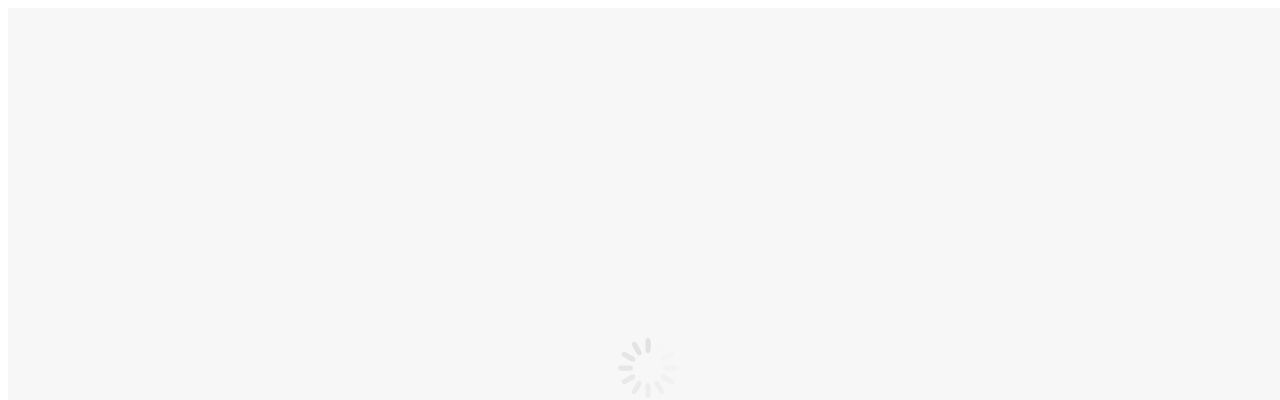

--- FILE ---
content_type: text/html; charset=UTF-8
request_url: https://vapors.pk/product-tag/xros-2-price-in-karachi/
body_size: 50589
content:
<!DOCTYPE html>
<!--[if !(IE 6) | !(IE 7) | !(IE 8)  ]><!-->
<html lang="en-US" prefix="og: https://ogp.me/ns#" class="no-js">
<!--<![endif]-->
<head>
	<meta charset="UTF-8" />
				<meta name="viewport" content="width=device-width, initial-scale=1, maximum-scale=1, user-scalable=0"/>
				<link rel="profile" href="https://gmpg.org/xfn/11" />
		<style>img:is([sizes="auto" i], [sizes^="auto," i]) { contain-intrinsic-size: 3000px 1500px }</style>
	
<!-- Search Engine Optimization by Rank Math - https://rankmath.com/ -->
<title>Xros 2 Price In Karachi Archives - The Vapors Pakistan</title>
<meta name="robots" content="follow, index, max-snippet:-1, max-video-preview:-1, max-image-preview:large"/>
<link rel="canonical" href="https://vapors.pk/product-tag/xros-2-price-in-karachi/" />
<meta property="og:locale" content="en_US" />
<meta property="og:type" content="article" />
<meta property="og:title" content="Xros 2 Price In Karachi Archives - The Vapors Pakistan" />
<meta property="og:url" content="https://vapors.pk/product-tag/xros-2-price-in-karachi/" />
<meta property="og:site_name" content="Vapors" />
<meta property="article:publisher" content="https://www.facebook.com/thevapors.pk" />
<meta name="twitter:card" content="summary_large_image" />
<meta name="twitter:title" content="Xros 2 Price In Karachi Archives - The Vapors Pakistan" />
<meta name="twitter:label1" content="Products" />
<meta name="twitter:data1" content="1" />
<script type="application/ld+json" class="rank-math-schema">{"@context":"https://schema.org","@graph":[{"@type":"Organization","@id":"https://vapors.pk/#organization","name":"The Vapors Pakistan","sameAs":["https://www.facebook.com/thevapors.pk","https://www.instagram.com/thevapors.pk/"]},{"@type":"WebSite","@id":"https://vapors.pk/#website","url":"https://vapors.pk","name":"Vapors","publisher":{"@id":"https://vapors.pk/#organization"},"inLanguage":"en-US"},{"@type":"CollectionPage","@id":"https://vapors.pk/product-tag/xros-2-price-in-karachi/#webpage","url":"https://vapors.pk/product-tag/xros-2-price-in-karachi/","name":"Xros 2 Price In Karachi Archives - The Vapors Pakistan","isPartOf":{"@id":"https://vapors.pk/#website"},"inLanguage":"en-US"}]}</script>
<!-- /Rank Math WordPress SEO plugin -->

<link rel='dns-prefetch' href='//www.googletagmanager.com' />
<link rel='dns-prefetch' href='//fonts.gstatic.com' />
<link rel='dns-prefetch' href='//fonts.googleapis.com' />
<link rel='dns-prefetch' href='//www.google-analytics.com' />
<link rel='dns-prefetch' href='//fonts.google.com' />
<link rel="alternate" type="application/rss+xml" title="The Vapors Pakistan &raquo; Feed" href="https://vapors.pk/feed/" />
<link rel="alternate" type="application/rss+xml" title="The Vapors Pakistan &raquo; Comments Feed" href="https://vapors.pk/comments/feed/" />
<link rel="alternate" type="application/rss+xml" title="The Vapors Pakistan &raquo; xros 2 price in karachi Tag Feed" href="https://vapors.pk/product-tag/xros-2-price-in-karachi/feed/" />
<script>
window._wpemojiSettings = {"baseUrl":"https:\/\/s.w.org\/images\/core\/emoji\/16.0.1\/72x72\/","ext":".png","svgUrl":"https:\/\/s.w.org\/images\/core\/emoji\/16.0.1\/svg\/","svgExt":".svg","source":{"concatemoji":"https:\/\/vapors.pk\/wp-includes\/js\/wp-emoji-release.min.js?ver=6.8.2"}};
/*! This file is auto-generated */
!function(s,n){var o,i,e;function c(e){try{var t={supportTests:e,timestamp:(new Date).valueOf()};sessionStorage.setItem(o,JSON.stringify(t))}catch(e){}}function p(e,t,n){e.clearRect(0,0,e.canvas.width,e.canvas.height),e.fillText(t,0,0);var t=new Uint32Array(e.getImageData(0,0,e.canvas.width,e.canvas.height).data),a=(e.clearRect(0,0,e.canvas.width,e.canvas.height),e.fillText(n,0,0),new Uint32Array(e.getImageData(0,0,e.canvas.width,e.canvas.height).data));return t.every(function(e,t){return e===a[t]})}function u(e,t){e.clearRect(0,0,e.canvas.width,e.canvas.height),e.fillText(t,0,0);for(var n=e.getImageData(16,16,1,1),a=0;a<n.data.length;a++)if(0!==n.data[a])return!1;return!0}function f(e,t,n,a){switch(t){case"flag":return n(e,"\ud83c\udff3\ufe0f\u200d\u26a7\ufe0f","\ud83c\udff3\ufe0f\u200b\u26a7\ufe0f")?!1:!n(e,"\ud83c\udde8\ud83c\uddf6","\ud83c\udde8\u200b\ud83c\uddf6")&&!n(e,"\ud83c\udff4\udb40\udc67\udb40\udc62\udb40\udc65\udb40\udc6e\udb40\udc67\udb40\udc7f","\ud83c\udff4\u200b\udb40\udc67\u200b\udb40\udc62\u200b\udb40\udc65\u200b\udb40\udc6e\u200b\udb40\udc67\u200b\udb40\udc7f");case"emoji":return!a(e,"\ud83e\udedf")}return!1}function g(e,t,n,a){var r="undefined"!=typeof WorkerGlobalScope&&self instanceof WorkerGlobalScope?new OffscreenCanvas(300,150):s.createElement("canvas"),o=r.getContext("2d",{willReadFrequently:!0}),i=(o.textBaseline="top",o.font="600 32px Arial",{});return e.forEach(function(e){i[e]=t(o,e,n,a)}),i}function t(e){var t=s.createElement("script");t.src=e,t.defer=!0,s.head.appendChild(t)}"undefined"!=typeof Promise&&(o="wpEmojiSettingsSupports",i=["flag","emoji"],n.supports={everything:!0,everythingExceptFlag:!0},e=new Promise(function(e){s.addEventListener("DOMContentLoaded",e,{once:!0})}),new Promise(function(t){var n=function(){try{var e=JSON.parse(sessionStorage.getItem(o));if("object"==typeof e&&"number"==typeof e.timestamp&&(new Date).valueOf()<e.timestamp+604800&&"object"==typeof e.supportTests)return e.supportTests}catch(e){}return null}();if(!n){if("undefined"!=typeof Worker&&"undefined"!=typeof OffscreenCanvas&&"undefined"!=typeof URL&&URL.createObjectURL&&"undefined"!=typeof Blob)try{var e="postMessage("+g.toString()+"("+[JSON.stringify(i),f.toString(),p.toString(),u.toString()].join(",")+"));",a=new Blob([e],{type:"text/javascript"}),r=new Worker(URL.createObjectURL(a),{name:"wpTestEmojiSupports"});return void(r.onmessage=function(e){c(n=e.data),r.terminate(),t(n)})}catch(e){}c(n=g(i,f,p,u))}t(n)}).then(function(e){for(var t in e)n.supports[t]=e[t],n.supports.everything=n.supports.everything&&n.supports[t],"flag"!==t&&(n.supports.everythingExceptFlag=n.supports.everythingExceptFlag&&n.supports[t]);n.supports.everythingExceptFlag=n.supports.everythingExceptFlag&&!n.supports.flag,n.DOMReady=!1,n.readyCallback=function(){n.DOMReady=!0}}).then(function(){return e}).then(function(){var e;n.supports.everything||(n.readyCallback(),(e=n.source||{}).concatemoji?t(e.concatemoji):e.wpemoji&&e.twemoji&&(t(e.twemoji),t(e.wpemoji)))}))}((window,document),window._wpemojiSettings);
</script>
<link rel='stylesheet' id='woobt-blocks-css' href='https://vapors.pk/wp-content/plugins/woo-bought-together-premium/assets/css/blocks.css?ver=7.7.4' media='all' />
<link data-minify="1" rel='stylesheet' id='ht_ctc_main_css-css' href='https://vapors.pk/wp-content/cache/min/1/wp-content/plugins/click-to-chat-for-whatsapp/new/inc/assets/css/main.css?ver=1763313669' media='all' />
<style id='wp-emoji-styles-inline-css'>

	img.wp-smiley, img.emoji {
		display: inline !important;
		border: none !important;
		box-shadow: none !important;
		height: 1em !important;
		width: 1em !important;
		margin: 0 0.07em !important;
		vertical-align: -0.1em !important;
		background: none !important;
		padding: 0 !important;
	}
</style>
<link rel='stylesheet' id='wp-block-library-css' href='https://vapors.pk/wp-includes/css/dist/block-library/style.min.css?ver=6.8.2' media='all' />
<style id='wp-block-library-theme-inline-css'>
.wp-block-audio :where(figcaption){color:#555;font-size:13px;text-align:center}.is-dark-theme .wp-block-audio :where(figcaption){color:#ffffffa6}.wp-block-audio{margin:0 0 1em}.wp-block-code{border:1px solid #ccc;border-radius:4px;font-family:Menlo,Consolas,monaco,monospace;padding:.8em 1em}.wp-block-embed :where(figcaption){color:#555;font-size:13px;text-align:center}.is-dark-theme .wp-block-embed :where(figcaption){color:#ffffffa6}.wp-block-embed{margin:0 0 1em}.blocks-gallery-caption{color:#555;font-size:13px;text-align:center}.is-dark-theme .blocks-gallery-caption{color:#ffffffa6}:root :where(.wp-block-image figcaption){color:#555;font-size:13px;text-align:center}.is-dark-theme :root :where(.wp-block-image figcaption){color:#ffffffa6}.wp-block-image{margin:0 0 1em}.wp-block-pullquote{border-bottom:4px solid;border-top:4px solid;color:currentColor;margin-bottom:1.75em}.wp-block-pullquote cite,.wp-block-pullquote footer,.wp-block-pullquote__citation{color:currentColor;font-size:.8125em;font-style:normal;text-transform:uppercase}.wp-block-quote{border-left:.25em solid;margin:0 0 1.75em;padding-left:1em}.wp-block-quote cite,.wp-block-quote footer{color:currentColor;font-size:.8125em;font-style:normal;position:relative}.wp-block-quote:where(.has-text-align-right){border-left:none;border-right:.25em solid;padding-left:0;padding-right:1em}.wp-block-quote:where(.has-text-align-center){border:none;padding-left:0}.wp-block-quote.is-large,.wp-block-quote.is-style-large,.wp-block-quote:where(.is-style-plain){border:none}.wp-block-search .wp-block-search__label{font-weight:700}.wp-block-search__button{border:1px solid #ccc;padding:.375em .625em}:where(.wp-block-group.has-background){padding:1.25em 2.375em}.wp-block-separator.has-css-opacity{opacity:.4}.wp-block-separator{border:none;border-bottom:2px solid;margin-left:auto;margin-right:auto}.wp-block-separator.has-alpha-channel-opacity{opacity:1}.wp-block-separator:not(.is-style-wide):not(.is-style-dots){width:100px}.wp-block-separator.has-background:not(.is-style-dots){border-bottom:none;height:1px}.wp-block-separator.has-background:not(.is-style-wide):not(.is-style-dots){height:2px}.wp-block-table{margin:0 0 1em}.wp-block-table td,.wp-block-table th{word-break:normal}.wp-block-table :where(figcaption){color:#555;font-size:13px;text-align:center}.is-dark-theme .wp-block-table :where(figcaption){color:#ffffffa6}.wp-block-video :where(figcaption){color:#555;font-size:13px;text-align:center}.is-dark-theme .wp-block-video :where(figcaption){color:#ffffffa6}.wp-block-video{margin:0 0 1em}:root :where(.wp-block-template-part.has-background){margin-bottom:0;margin-top:0;padding:1.25em 2.375em}
</style>
<style id='classic-theme-styles-inline-css'>
/*! This file is auto-generated */
.wp-block-button__link{color:#fff;background-color:#32373c;border-radius:9999px;box-shadow:none;text-decoration:none;padding:calc(.667em + 2px) calc(1.333em + 2px);font-size:1.125em}.wp-block-file__button{background:#32373c;color:#fff;text-decoration:none}
</style>
<link data-minify="1" rel='stylesheet' id='dt-cr__core-editor-css-store__index-style-css' href='https://vapors.pk/wp-content/cache/min/1/wp-content/plugins/the7-block-editor/dist/editor/editor-css-store/index.css?ver=1763313669' media='all' />
<link data-minify="1" rel='stylesheet' id='dt-cr__navigation-responsive__common-style-css' href='https://vapors.pk/wp-content/cache/min/1/wp-content/plugins/the7-block-editor/dist/editor/blocks/navigation/responsiveness/common.css?ver=1763313669' media='all' />
<link data-minify="1" rel='stylesheet' id='dt-cr__block-responsive-visibility__common-style-css' href='https://vapors.pk/wp-content/cache/min/1/wp-content/plugins/the7-block-editor/dist/editor/blocks/__all__/visibility/common.css?ver=1763313669' media='all' />
<style id='global-styles-inline-css'>
:root{--wp--preset--aspect-ratio--square: 1;--wp--preset--aspect-ratio--4-3: 4/3;--wp--preset--aspect-ratio--3-4: 3/4;--wp--preset--aspect-ratio--3-2: 3/2;--wp--preset--aspect-ratio--2-3: 2/3;--wp--preset--aspect-ratio--16-9: 16/9;--wp--preset--aspect-ratio--9-16: 9/16;--wp--preset--color--black: #000000;--wp--preset--color--cyan-bluish-gray: #abb8c3;--wp--preset--color--white: #FFF;--wp--preset--color--pale-pink: #f78da7;--wp--preset--color--vivid-red: #cf2e2e;--wp--preset--color--luminous-vivid-orange: #ff6900;--wp--preset--color--luminous-vivid-amber: #fcb900;--wp--preset--color--light-green-cyan: #7bdcb5;--wp--preset--color--vivid-green-cyan: #00d084;--wp--preset--color--pale-cyan-blue: #8ed1fc;--wp--preset--color--vivid-cyan-blue: #0693e3;--wp--preset--color--vivid-purple: #9b51e0;--wp--preset--color--accent: #1ebbf0;--wp--preset--color--dark-gray: #111;--wp--preset--color--light-gray: #767676;--wp--preset--gradient--vivid-cyan-blue-to-vivid-purple: linear-gradient(135deg,rgba(6,147,227,1) 0%,rgb(155,81,224) 100%);--wp--preset--gradient--light-green-cyan-to-vivid-green-cyan: linear-gradient(135deg,rgb(122,220,180) 0%,rgb(0,208,130) 100%);--wp--preset--gradient--luminous-vivid-amber-to-luminous-vivid-orange: linear-gradient(135deg,rgba(252,185,0,1) 0%,rgba(255,105,0,1) 100%);--wp--preset--gradient--luminous-vivid-orange-to-vivid-red: linear-gradient(135deg,rgba(255,105,0,1) 0%,rgb(207,46,46) 100%);--wp--preset--gradient--very-light-gray-to-cyan-bluish-gray: linear-gradient(135deg,rgb(238,238,238) 0%,rgb(169,184,195) 100%);--wp--preset--gradient--cool-to-warm-spectrum: linear-gradient(135deg,rgb(74,234,220) 0%,rgb(151,120,209) 20%,rgb(207,42,186) 40%,rgb(238,44,130) 60%,rgb(251,105,98) 80%,rgb(254,248,76) 100%);--wp--preset--gradient--blush-light-purple: linear-gradient(135deg,rgb(255,206,236) 0%,rgb(152,150,240) 100%);--wp--preset--gradient--blush-bordeaux: linear-gradient(135deg,rgb(254,205,165) 0%,rgb(254,45,45) 50%,rgb(107,0,62) 100%);--wp--preset--gradient--luminous-dusk: linear-gradient(135deg,rgb(255,203,112) 0%,rgb(199,81,192) 50%,rgb(65,88,208) 100%);--wp--preset--gradient--pale-ocean: linear-gradient(135deg,rgb(255,245,203) 0%,rgb(182,227,212) 50%,rgb(51,167,181) 100%);--wp--preset--gradient--electric-grass: linear-gradient(135deg,rgb(202,248,128) 0%,rgb(113,206,126) 100%);--wp--preset--gradient--midnight: linear-gradient(135deg,rgb(2,3,129) 0%,rgb(40,116,252) 100%);--wp--preset--font-size--small: 13px;--wp--preset--font-size--medium: 20px;--wp--preset--font-size--large: 36px;--wp--preset--font-size--x-large: 42px;--wp--preset--spacing--20: 0.44rem;--wp--preset--spacing--30: 0.67rem;--wp--preset--spacing--40: 1rem;--wp--preset--spacing--50: 1.5rem;--wp--preset--spacing--60: 2.25rem;--wp--preset--spacing--70: 3.38rem;--wp--preset--spacing--80: 5.06rem;--wp--preset--shadow--natural: 6px 6px 9px rgba(0, 0, 0, 0.2);--wp--preset--shadow--deep: 12px 12px 50px rgba(0, 0, 0, 0.4);--wp--preset--shadow--sharp: 6px 6px 0px rgba(0, 0, 0, 0.2);--wp--preset--shadow--outlined: 6px 6px 0px -3px rgba(255, 255, 255, 1), 6px 6px rgba(0, 0, 0, 1);--wp--preset--shadow--crisp: 6px 6px 0px rgba(0, 0, 0, 1);}:where(.is-layout-flex){gap: 0.5em;}:where(.is-layout-grid){gap: 0.5em;}body .is-layout-flex{display: flex;}.is-layout-flex{flex-wrap: wrap;align-items: center;}.is-layout-flex > :is(*, div){margin: 0;}body .is-layout-grid{display: grid;}.is-layout-grid > :is(*, div){margin: 0;}:where(.wp-block-columns.is-layout-flex){gap: 2em;}:where(.wp-block-columns.is-layout-grid){gap: 2em;}:where(.wp-block-post-template.is-layout-flex){gap: 1.25em;}:where(.wp-block-post-template.is-layout-grid){gap: 1.25em;}.has-black-color{color: var(--wp--preset--color--black) !important;}.has-cyan-bluish-gray-color{color: var(--wp--preset--color--cyan-bluish-gray) !important;}.has-white-color{color: var(--wp--preset--color--white) !important;}.has-pale-pink-color{color: var(--wp--preset--color--pale-pink) !important;}.has-vivid-red-color{color: var(--wp--preset--color--vivid-red) !important;}.has-luminous-vivid-orange-color{color: var(--wp--preset--color--luminous-vivid-orange) !important;}.has-luminous-vivid-amber-color{color: var(--wp--preset--color--luminous-vivid-amber) !important;}.has-light-green-cyan-color{color: var(--wp--preset--color--light-green-cyan) !important;}.has-vivid-green-cyan-color{color: var(--wp--preset--color--vivid-green-cyan) !important;}.has-pale-cyan-blue-color{color: var(--wp--preset--color--pale-cyan-blue) !important;}.has-vivid-cyan-blue-color{color: var(--wp--preset--color--vivid-cyan-blue) !important;}.has-vivid-purple-color{color: var(--wp--preset--color--vivid-purple) !important;}.has-black-background-color{background-color: var(--wp--preset--color--black) !important;}.has-cyan-bluish-gray-background-color{background-color: var(--wp--preset--color--cyan-bluish-gray) !important;}.has-white-background-color{background-color: var(--wp--preset--color--white) !important;}.has-pale-pink-background-color{background-color: var(--wp--preset--color--pale-pink) !important;}.has-vivid-red-background-color{background-color: var(--wp--preset--color--vivid-red) !important;}.has-luminous-vivid-orange-background-color{background-color: var(--wp--preset--color--luminous-vivid-orange) !important;}.has-luminous-vivid-amber-background-color{background-color: var(--wp--preset--color--luminous-vivid-amber) !important;}.has-light-green-cyan-background-color{background-color: var(--wp--preset--color--light-green-cyan) !important;}.has-vivid-green-cyan-background-color{background-color: var(--wp--preset--color--vivid-green-cyan) !important;}.has-pale-cyan-blue-background-color{background-color: var(--wp--preset--color--pale-cyan-blue) !important;}.has-vivid-cyan-blue-background-color{background-color: var(--wp--preset--color--vivid-cyan-blue) !important;}.has-vivid-purple-background-color{background-color: var(--wp--preset--color--vivid-purple) !important;}.has-black-border-color{border-color: var(--wp--preset--color--black) !important;}.has-cyan-bluish-gray-border-color{border-color: var(--wp--preset--color--cyan-bluish-gray) !important;}.has-white-border-color{border-color: var(--wp--preset--color--white) !important;}.has-pale-pink-border-color{border-color: var(--wp--preset--color--pale-pink) !important;}.has-vivid-red-border-color{border-color: var(--wp--preset--color--vivid-red) !important;}.has-luminous-vivid-orange-border-color{border-color: var(--wp--preset--color--luminous-vivid-orange) !important;}.has-luminous-vivid-amber-border-color{border-color: var(--wp--preset--color--luminous-vivid-amber) !important;}.has-light-green-cyan-border-color{border-color: var(--wp--preset--color--light-green-cyan) !important;}.has-vivid-green-cyan-border-color{border-color: var(--wp--preset--color--vivid-green-cyan) !important;}.has-pale-cyan-blue-border-color{border-color: var(--wp--preset--color--pale-cyan-blue) !important;}.has-vivid-cyan-blue-border-color{border-color: var(--wp--preset--color--vivid-cyan-blue) !important;}.has-vivid-purple-border-color{border-color: var(--wp--preset--color--vivid-purple) !important;}.has-vivid-cyan-blue-to-vivid-purple-gradient-background{background: var(--wp--preset--gradient--vivid-cyan-blue-to-vivid-purple) !important;}.has-light-green-cyan-to-vivid-green-cyan-gradient-background{background: var(--wp--preset--gradient--light-green-cyan-to-vivid-green-cyan) !important;}.has-luminous-vivid-amber-to-luminous-vivid-orange-gradient-background{background: var(--wp--preset--gradient--luminous-vivid-amber-to-luminous-vivid-orange) !important;}.has-luminous-vivid-orange-to-vivid-red-gradient-background{background: var(--wp--preset--gradient--luminous-vivid-orange-to-vivid-red) !important;}.has-very-light-gray-to-cyan-bluish-gray-gradient-background{background: var(--wp--preset--gradient--very-light-gray-to-cyan-bluish-gray) !important;}.has-cool-to-warm-spectrum-gradient-background{background: var(--wp--preset--gradient--cool-to-warm-spectrum) !important;}.has-blush-light-purple-gradient-background{background: var(--wp--preset--gradient--blush-light-purple) !important;}.has-blush-bordeaux-gradient-background{background: var(--wp--preset--gradient--blush-bordeaux) !important;}.has-luminous-dusk-gradient-background{background: var(--wp--preset--gradient--luminous-dusk) !important;}.has-pale-ocean-gradient-background{background: var(--wp--preset--gradient--pale-ocean) !important;}.has-electric-grass-gradient-background{background: var(--wp--preset--gradient--electric-grass) !important;}.has-midnight-gradient-background{background: var(--wp--preset--gradient--midnight) !important;}.has-small-font-size{font-size: var(--wp--preset--font-size--small) !important;}.has-medium-font-size{font-size: var(--wp--preset--font-size--medium) !important;}.has-large-font-size{font-size: var(--wp--preset--font-size--large) !important;}.has-x-large-font-size{font-size: var(--wp--preset--font-size--x-large) !important;}
:where(.wp-block-post-template.is-layout-flex){gap: 1.25em;}:where(.wp-block-post-template.is-layout-grid){gap: 1.25em;}
:where(.wp-block-columns.is-layout-flex){gap: 2em;}:where(.wp-block-columns.is-layout-grid){gap: 2em;}
:root :where(.wp-block-pullquote){font-size: 1.5em;line-height: 1.6;}
</style>
<link data-minify="1" rel='stylesheet' id='announcer-css-css' href='https://vapors.pk/wp-content/cache/min/1/wp-content/plugins/announcer/public/css/style.css?ver=1763313669' media='all' />
<link rel='stylesheet' id='dispensary-age-verification-css' href='https://vapors.pk/wp-content/plugins/dispensary-age-verification/public/css/dispensary-age-verification-public.min.css?ver=3.0.1' media='all' />
<link data-minify="1" rel='stylesheet' id='woof-css' href='https://vapors.pk/wp-content/cache/min/1/wp-content/plugins/woocommerce-products-filter/css/front.css?ver=1763313669' media='all' />
<style id='woof-inline-css'>

.woof_products_top_panel li span, .woof_products_top_panel2 li span{background: url(https://vapors.pk/wp-content/plugins/woocommerce-products-filter/img/delete.png);background-size: 14px 14px;background-repeat: no-repeat;background-position: right;}
.woof_edit_view{
                    display: none;
                }

</style>
<link rel='stylesheet' id='chosen-drop-down-css' href='https://vapors.pk/wp-content/plugins/woocommerce-products-filter/js/chosen/chosen.min.css?ver=1.3.7.2' media='all' />
<link data-minify="1" rel='stylesheet' id='icheck-jquery-color-flat-css' href='https://vapors.pk/wp-content/cache/min/1/wp-content/plugins/woocommerce-products-filter/js/icheck/skins/flat/_all.css?ver=1763313669' media='all' />
<link data-minify="1" rel='stylesheet' id='icheck-jquery-color-square-css' href='https://vapors.pk/wp-content/cache/min/1/wp-content/plugins/woocommerce-products-filter/js/icheck/skins/square/_all.css?ver=1763313669' media='all' />
<link data-minify="1" rel='stylesheet' id='icheck-jquery-color-minimal-css' href='https://vapors.pk/wp-content/cache/min/1/wp-content/plugins/woocommerce-products-filter/js/icheck/skins/minimal/_all.css?ver=1763313669' media='all' />
<link data-minify="1" rel='stylesheet' id='woof_by_author_html_items-css' href='https://vapors.pk/wp-content/cache/min/1/wp-content/plugins/woocommerce-products-filter/ext/by_author/css/by_author.css?ver=1763313669' media='all' />
<link data-minify="1" rel='stylesheet' id='woof_by_instock_html_items-css' href='https://vapors.pk/wp-content/cache/min/1/wp-content/plugins/woocommerce-products-filter/ext/by_instock/css/by_instock.css?ver=1763313669' media='all' />
<link data-minify="1" rel='stylesheet' id='woof_by_onsales_html_items-css' href='https://vapors.pk/wp-content/cache/min/1/wp-content/plugins/woocommerce-products-filter/ext/by_onsales/css/by_onsales.css?ver=1763313669' media='all' />
<link data-minify="1" rel='stylesheet' id='woof_by_text_html_items-css' href='https://vapors.pk/wp-content/cache/min/1/wp-content/plugins/woocommerce-products-filter/ext/by_text/assets/css/front.css?ver=1763313669' media='all' />
<link data-minify="1" rel='stylesheet' id='woof_label_html_items-css' href='https://vapors.pk/wp-content/cache/min/1/wp-content/plugins/woocommerce-products-filter/ext/label/css/html_types/label.css?ver=1763313669' media='all' />
<link data-minify="1" rel='stylesheet' id='woof_select_radio_check_html_items-css' href='https://vapors.pk/wp-content/cache/min/1/wp-content/plugins/woocommerce-products-filter/ext/select_radio_check/css/html_types/select_radio_check.css?ver=1763313669' media='all' />
<link data-minify="1" rel='stylesheet' id='woof_sd_html_items_checkbox-css' href='https://vapors.pk/wp-content/cache/min/1/wp-content/plugins/woocommerce-products-filter/ext/smart_designer/css/elements/checkbox.css?ver=1763313669' media='all' />
<link data-minify="1" rel='stylesheet' id='woof_sd_html_items_radio-css' href='https://vapors.pk/wp-content/cache/min/1/wp-content/plugins/woocommerce-products-filter/ext/smart_designer/css/elements/radio.css?ver=1763313669' media='all' />
<link data-minify="1" rel='stylesheet' id='woof_sd_html_items_switcher-css' href='https://vapors.pk/wp-content/cache/min/1/wp-content/plugins/woocommerce-products-filter/ext/smart_designer/css/elements/switcher.css?ver=1763313669' media='all' />
<link data-minify="1" rel='stylesheet' id='woof_sd_html_items_color-css' href='https://vapors.pk/wp-content/cache/min/1/wp-content/plugins/woocommerce-products-filter/ext/smart_designer/css/elements/color.css?ver=1763313669' media='all' />
<link data-minify="1" rel='stylesheet' id='woof_sd_html_items_tooltip-css' href='https://vapors.pk/wp-content/cache/min/1/wp-content/plugins/woocommerce-products-filter/ext/smart_designer/css/tooltip.css?ver=1763313669' media='all' />
<link data-minify="1" rel='stylesheet' id='woof_sd_html_items_front-css' href='https://vapors.pk/wp-content/cache/min/1/wp-content/plugins/woocommerce-products-filter/ext/smart_designer/css/front.css?ver=1763313669' media='all' />
<link data-minify="1" rel='stylesheet' id='woof-switcher23-css' href='https://vapors.pk/wp-content/cache/min/1/wp-content/plugins/woocommerce-products-filter/css/switcher.css?ver=1763313669' media='all' />
<style id='woocommerce-inline-inline-css'>
.woocommerce form .form-row .required { visibility: visible; }
</style>
<link data-minify="1" rel='stylesheet' id='slick-css' href='https://vapors.pk/wp-content/cache/min/1/wp-content/plugins/woo-bought-together-premium/assets/slick/slick.css?ver=1763313669' media='all' />
<link data-minify="1" rel='stylesheet' id='woobt-frontend-css' href='https://vapors.pk/wp-content/cache/min/1/wp-content/plugins/woo-bought-together-premium/assets/css/frontend.css?ver=1763313669' media='all' />
<link data-minify="1" rel='stylesheet' id='brands-styles-css' href='https://vapors.pk/wp-content/cache/min/1/wp-content/plugins/woocommerce/assets/css/brands.css?ver=1763313669' media='all' />
<link rel='stylesheet' id='dgwt-wcas-style-css' href='https://vapors.pk/wp-content/plugins/ajax-search-for-woocommerce/assets/css/style.min.css?ver=1.31.0' media='all' />
<link rel='stylesheet' id='the7-icon-box-widget-css' href='https://vapors.pk/wp-content/themes/dt-the7/css/compatibility/elementor/the7-icon-box-widget.min.css?ver=12.8.0.1' media='all' />
<link rel='stylesheet' id='the7-vertical-menu-widget-css' href='https://vapors.pk/wp-content/themes/dt-the7/css/compatibility/elementor/the7-vertical-menu-widget.min.css?ver=12.8.0.1' media='all' />
<link rel='stylesheet' id='elementor-frontend-css' href='https://vapors.pk/wp-content/plugins/elementor/assets/css/frontend.min.css?ver=3.32.5' media='all' />
<link rel='stylesheet' id='widget-spacer-css' href='https://vapors.pk/wp-content/plugins/elementor/assets/css/widget-spacer.min.css?ver=3.32.5' media='all' />
<link rel='stylesheet' id='e-animation-fadeIn-css' href='https://vapors.pk/wp-content/plugins/elementor/assets/lib/animations/styles/fadeIn.min.css?ver=3.32.5' media='all' />
<link rel='stylesheet' id='e-popup-css' href='https://vapors.pk/wp-content/plugins/pro-elements/assets/css/conditionals/popup.min.css?ver=3.32.1' media='all' />
<link rel='stylesheet' id='the7-icon-widget-css' href='https://vapors.pk/wp-content/themes/dt-the7/css/compatibility/elementor/the7-icon-widget.min.css?ver=12.8.0.1' media='all' />
<link rel='stylesheet' id='the7-woocommerce-e-cart-css' href='https://vapors.pk/wp-content/themes/dt-the7/css/compatibility/elementor/the7-woocommerce-cart.min.css?ver=12.8.0.1' media='all' />
<link rel='stylesheet' id='widget-image-css' href='https://vapors.pk/wp-content/plugins/elementor/assets/css/widget-image.min.css?ver=3.32.5' media='all' />
<link rel='stylesheet' id='the7-search-form-widget-css' href='https://vapors.pk/wp-content/themes/dt-the7/css/compatibility/elementor/the7-search-form-widget.min.css?ver=12.8.0.1' media='all' />
<link rel='stylesheet' id='e-animation-fadeInDown-css' href='https://vapors.pk/wp-content/plugins/elementor/assets/lib/animations/styles/fadeInDown.min.css?ver=3.32.5' media='all' />
<link rel='stylesheet' id='the7_horizontal-menu-css' href='https://vapors.pk/wp-content/themes/dt-the7/css/compatibility/elementor/the7-horizontal-menu-widget.min.css?ver=12.8.0.1' media='all' />
<link rel='stylesheet' id='the7-woocommerce-menu-cart-css' href='https://vapors.pk/wp-content/themes/dt-the7/css/compatibility/elementor/the7-woocommerce-menu-cart.min.css?ver=12.8.0.1' media='all' />
<link rel='stylesheet' id='the7-e-sticky-effect-css' href='https://vapors.pk/wp-content/themes/dt-the7/css/compatibility/elementor/the7-sticky-effects.min.css?ver=12.8.0.1' media='all' />
<link rel='stylesheet' id='e-sticky-css' href='https://vapors.pk/wp-content/plugins/pro-elements/assets/css/modules/sticky.min.css?ver=3.32.1' media='all' />
<link rel='stylesheet' id='widget-heading-css' href='https://vapors.pk/wp-content/plugins/elementor/assets/css/widget-heading.min.css?ver=3.32.5' media='all' />
<link rel='stylesheet' id='widget-icon-box-css' href='https://vapors.pk/wp-content/plugins/elementor/assets/css/widget-icon-box.min.css?ver=3.32.5' media='all' />
<link rel='stylesheet' id='widget-icon-list-css' href='https://vapors.pk/wp-content/plugins/elementor/assets/css/widget-icon-list.min.css?ver=3.32.5' media='all' />
<link rel='stylesheet' id='the7-product-sorting-css' href='https://vapors.pk/wp-content/themes/dt-the7/css/compatibility/elementor/product-sorting.min.css?ver=12.8.0.1' media='all' />
<link rel='stylesheet' id='the7-woocommerce-filter-attribute-css' href='https://vapors.pk/wp-content/themes/dt-the7/css/compatibility/elementor/the7-woocommerce-filter-attribute.min.css?ver=12.8.0.1' media='all' />
<link rel='stylesheet' id='the7-filter-decorations-base-css' href='https://vapors.pk/wp-content/themes/dt-the7/css/compatibility/elementor/the7-filter-decorations-base.min.css?ver=12.8.0.1' media='all' />
<link rel='stylesheet' id='the7-wc-products-css' href='https://vapors.pk/wp-content/themes/dt-the7/css/compatibility/elementor/the7-wc-products-widget.min.css?ver=12.8.0.1' media='all' />
<link rel='stylesheet' id='elementor-post-6-css' href='https://vapors.pk/wp-content/uploads/elementor/css/post-6.css?ver=1763313669' media='all' />
<link data-minify="1" rel='stylesheet' id='font-awesome-5-all-css' href='https://vapors.pk/wp-content/cache/min/1/wp-content/plugins/elementor/assets/lib/font-awesome/css/all.min.css?ver=1763313670' media='all' />
<link rel='stylesheet' id='font-awesome-4-shim-css' href='https://vapors.pk/wp-content/plugins/elementor/assets/lib/font-awesome/css/v4-shims.min.css?ver=3.32.5' media='all' />
<link rel='stylesheet' id='elementor-post-44351-css' href='https://vapors.pk/wp-content/uploads/elementor/css/post-44351.css?ver=1763313669' media='all' />
<link rel='stylesheet' id='elementor-post-42508-css' href='https://vapors.pk/wp-content/uploads/elementor/css/post-42508.css?ver=1763313669' media='all' />
<link rel='stylesheet' id='elementor-post-47648-css' href='https://vapors.pk/wp-content/uploads/elementor/css/post-47648.css?ver=1763313669' media='all' />
<link rel='stylesheet' id='elementor-post-45508-css' href='https://vapors.pk/wp-content/uploads/elementor/css/post-45508.css?ver=1763313669' media='all' />
<link rel='stylesheet' id='elementor-post-36240-css' href='https://vapors.pk/wp-content/uploads/elementor/css/post-36240.css?ver=1763313681' media='all' />
<link data-minify="1" rel='stylesheet' id='asnp-wesb-badge-css' href='https://vapors.pk/wp-content/cache/min/1/wp-content/plugins/easy-sale-badges-for-woocommerce/assets/css/badge/style.css?ver=1763313670' media='all' />
<link rel='stylesheet' id='dt-main-css' href='https://vapors.pk/wp-content/themes/dt-the7/css/main.min.css?ver=12.8.0.1' media='all' />
<style id='dt-main-inline-css'>
body #load {
  display: block;
  height: 100%;
  overflow: hidden;
  position: fixed;
  width: 100%;
  z-index: 9901;
  opacity: 1;
  visibility: visible;
  transition: all .35s ease-out;
}
.load-wrap {
  width: 100%;
  height: 100%;
  background-position: center center;
  background-repeat: no-repeat;
  text-align: center;
  display: -ms-flexbox;
  display: -ms-flex;
  display: flex;
  -ms-align-items: center;
  -ms-flex-align: center;
  align-items: center;
  -ms-flex-flow: column wrap;
  flex-flow: column wrap;
  -ms-flex-pack: center;
  -ms-justify-content: center;
  justify-content: center;
}
.load-wrap > svg {
  position: absolute;
  top: 50%;
  left: 50%;
  transform: translate(-50%,-50%);
}
#load {
  background: var(--the7-elementor-beautiful-loading-bg,#ffffff);
  --the7-beautiful-spinner-color2: var(--the7-beautiful-spinner-color,rgba(51,51,51,0.25));
}

</style>
<link rel='stylesheet' id='the7-custom-scrollbar-css' href='https://vapors.pk/wp-content/themes/dt-the7/lib/custom-scrollbar/custom-scrollbar.min.css?ver=12.8.0.1' media='all' />
<link data-minify="1" rel='stylesheet' id='the7-css-vars-css' href='https://vapors.pk/wp-content/cache/min/1/wp-content/uploads/the7-css/css-vars.css?ver=1763313670' media='all' />
<link data-minify="1" rel='stylesheet' id='dt-custom-css' href='https://vapors.pk/wp-content/cache/min/1/wp-content/uploads/the7-css/custom.css?ver=1763313670' media='all' />
<link data-minify="1" rel='stylesheet' id='wc-dt-custom-css' href='https://vapors.pk/wp-content/cache/min/1/wp-content/uploads/the7-css/compatibility/wc-dt-custom.css?ver=1763313670' media='all' />
<link data-minify="1" rel='stylesheet' id='dt-media-css' href='https://vapors.pk/wp-content/cache/min/1/wp-content/uploads/the7-css/media.css?ver=1763313670' media='all' />
<link data-minify="1" rel='stylesheet' id='the7-mega-menu-css' href='https://vapors.pk/wp-content/cache/min/1/wp-content/uploads/the7-css/mega-menu.css?ver=1763313670' media='all' />
<link data-minify="1" rel='stylesheet' id='the7-elements-css' href='https://vapors.pk/wp-content/cache/min/1/wp-content/uploads/the7-css/post-type-dynamic.css?ver=1763313670' media='all' />
<link rel='stylesheet' id='style-css' href='https://vapors.pk/wp-content/themes/dt-the7/style.css?ver=12.8.0.1' media='all' />
<link rel='stylesheet' id='the7-elementor-global-css' href='https://vapors.pk/wp-content/themes/dt-the7/css/compatibility/elementor/elementor-global.min.css?ver=12.8.0.1' media='all' />
<link rel='stylesheet' id='elementor-gf-roboto-css' href='https://fonts.googleapis.com/css?family=Roboto:100,100italic,200,200italic,300,300italic,400,400italic,500,500italic,600,600italic,700,700italic,800,800italic,900,900italic&#038;display=auto' media='all' />
<link rel='stylesheet' id='elementor-gf-robotoslab-css' href='https://fonts.googleapis.com/css?family=Roboto+Slab:100,100italic,200,200italic,300,300italic,400,400italic,500,500italic,600,600italic,700,700italic,800,800italic,900,900italic&#038;display=auto' media='all' />
<link rel='stylesheet' id='elementor-gf-notosans-css' href='https://fonts.googleapis.com/css?family=Noto+Sans:100,100italic,200,200italic,300,300italic,400,400italic,500,500italic,600,600italic,700,700italic,800,800italic,900,900italic&#038;display=auto' media='all' />
<script src="https://vapors.pk/wp-includes/js/jquery/jquery.min.js?ver=3.7.1" id="jquery-core-js" defer></script>
<script src="https://vapors.pk/wp-includes/js/jquery/jquery-migrate.min.js?ver=3.4.1" id="jquery-migrate-js" defer></script>
<script id="woof-husky-js-extra">
var woof_husky_txt = {"ajax_url":"https:\/\/vapors.pk\/wp-admin\/admin-ajax.php","plugin_uri":"https:\/\/vapors.pk\/wp-content\/plugins\/woocommerce-products-filter\/ext\/by_text\/","loader":"https:\/\/vapors.pk\/wp-content\/plugins\/woocommerce-products-filter\/ext\/by_text\/assets\/img\/ajax-loader.gif","not_found":"Nothing found!","prev":"Prev","next":"Next","site_link":"https:\/\/vapors.pk","default_data":{"placeholder":"","behavior":"title_or_content_or_excerpt","search_by_full_word":"0","autocomplete":1,"how_to_open_links":"0","taxonomy_compatibility":"0","sku_compatibility":"1","custom_fields":"","search_desc_variant":"0","view_text_length":"10","min_symbols":"3","max_posts":"10","image":"","notes_for_customer":"","template":"","max_open_height":"300","page":0}};
</script>
<script data-minify="1" src="https://vapors.pk/wp-content/cache/min/1/wp-content/plugins/woocommerce-products-filter/ext/by_text/assets/js/husky.js?ver=1761769825" id="woof-husky-js" defer></script>
<script src="https://vapors.pk/wp-includes/js/dist/vendor/react.min.js?ver=18.3.1.1" id="react-js" defer></script>
<script src="https://vapors.pk/wp-includes/js/dist/vendor/react-jsx-runtime.min.js?ver=18.3.1" id="react-jsx-runtime-js" defer></script>
<script src="https://vapors.pk/wp-includes/js/dist/hooks.min.js?ver=4d63a3d491d11ffd8ac6" id="wp-hooks-js"></script>
<script src="https://vapors.pk/wp-includes/js/dist/deprecated.min.js?ver=e1f84915c5e8ae38964c" id="wp-deprecated-js" defer></script>
<script src="https://vapors.pk/wp-includes/js/dist/dom.min.js?ver=80bd57c84b45cf04f4ce" id="wp-dom-js" defer></script>
<script src="https://vapors.pk/wp-includes/js/dist/vendor/react-dom.min.js?ver=18.3.1.1" id="react-dom-js" defer></script>
<script src="https://vapors.pk/wp-includes/js/dist/escape-html.min.js?ver=6561a406d2d232a6fbd2" id="wp-escape-html-js" defer></script>
<script src="https://vapors.pk/wp-includes/js/dist/element.min.js?ver=a4eeeadd23c0d7ab1d2d" id="wp-element-js" defer></script>
<script src="https://vapors.pk/wp-includes/js/dist/is-shallow-equal.min.js?ver=e0f9f1d78d83f5196979" id="wp-is-shallow-equal-js" defer></script>
<script src="https://vapors.pk/wp-includes/js/dist/i18n.min.js?ver=5e580eb46a90c2b997e6" id="wp-i18n-js"></script>
<script id="wp-i18n-js-after">
wp.i18n.setLocaleData( { 'text direction\u0004ltr': [ 'ltr' ] } );
</script>
<script src="https://vapors.pk/wp-includes/js/dist/keycodes.min.js?ver=034ff647a54b018581d3" id="wp-keycodes-js" defer></script>
<script src="https://vapors.pk/wp-includes/js/dist/priority-queue.min.js?ver=9c21c957c7e50ffdbf48" id="wp-priority-queue-js" defer></script>
<script src="https://vapors.pk/wp-includes/js/dist/compose.min.js?ver=84bcf832a5c99203f3db" id="wp-compose-js" defer></script>
<script src="https://vapors.pk/wp-includes/js/dist/private-apis.min.js?ver=0f8478f1ba7e0eea562b" id="wp-private-apis-js" defer></script>
<script src="https://vapors.pk/wp-includes/js/dist/redux-routine.min.js?ver=8bb92d45458b29590f53" id="wp-redux-routine-js" defer></script>
<script src="https://vapors.pk/wp-includes/js/dist/data.min.js?ver=fe6c4835cd00e12493c3" id="wp-data-js" defer></script>
<script id="wp-data-js-after">
( function() {
	var userId = 0;
	var storageKey = "WP_DATA_USER_" + userId;
	wp.data
		.use( wp.data.plugins.persistence, { storageKey: storageKey } );
} )();
</script>
<script data-minify="1" src="https://vapors.pk/wp-content/cache/min/1/wp-content/plugins/the7-block-editor/dist/editor/editor-css-store/index.js?ver=1761769825" id="dt-cr-editor-css-store-js" defer></script>
<script src="https://vapors.pk/wp-content/plugins/the7-block-editor/dist/editor/blocks/navigation/responsiveness/common.js?ver=5bc89c75120ae5159676" id="dt-cr__navigation-responsive__common-script-js" defer></script>
<script src="https://vapors.pk/wp-content/plugins/the7-block-editor/dist/editor/blocks/__all__/visibility/common.js?ver=67b1e492da753da46c86" id="dt-cr__block-responsive-visibility__common-script-js" defer></script>
<script data-minify="1" src="https://vapors.pk/wp-content/cache/min/1/wp-content/plugins/coming-soon-for-woocommerce/assets/js/coming-soon-wc.js?ver=1761769825" id="coming_soon_wc_script-js" defer></script>
<script data-minify="1" src="https://vapors.pk/wp-content/cache/min/1/wp-content/plugins/dispensary-age-verification/public/js/js.cookie.js?ver=1761769825" id="age-verification-cookie-js" defer></script>
<script id="dispensary-age-verification-js-extra">
var object_name = {"bgImage":"","minAge":"18","imgLogo":"","logoWidth":"","logoHeight":"","title":"Age Verification","copy":"You must be [age] years old to enter.","btnYes":"YES","btnNo":"NO","successTitle":"Success!","successText":"You are now being redirected back to the site ...","successMessage":"","failTitle":"Sorry!","failText":"You are not old enough to view the site ...","messageTime":"","redirectOnFail":"","beforeContent":"","afterContent":""};
</script>
<script data-minify="1" src="https://vapors.pk/wp-content/cache/min/1/wp-content/plugins/dispensary-age-verification/public/js/dispensary-age-verification-public.js?ver=1761769825" id="dispensary-age-verification-js" defer></script>
<script src="https://vapors.pk/wp-content/plugins/woocommerce/assets/js/jquery-blockui/jquery.blockUI.min.js?ver=2.7.0-wc.10.1.2" id="jquery-blockui-js" defer data-wp-strategy="defer"></script>
<script id="wc-add-to-cart-js-extra">
var wc_add_to_cart_params = {"ajax_url":"\/wp-admin\/admin-ajax.php","wc_ajax_url":"\/?wc-ajax=%%endpoint%%","i18n_view_cart":"View cart","cart_url":"https:\/\/vapors.pk\/cart-2\/","is_cart":"","cart_redirect_after_add":"no"};
</script>
<script src="https://vapors.pk/wp-content/plugins/woocommerce/assets/js/frontend/add-to-cart.min.js?ver=10.1.2" id="wc-add-to-cart-js" defer data-wp-strategy="defer"></script>
<script src="https://vapors.pk/wp-content/plugins/woocommerce/assets/js/js-cookie/js.cookie.min.js?ver=2.1.4-wc.10.1.2" id="js-cookie-js" defer data-wp-strategy="defer"></script>
<script id="woocommerce-js-extra">
var woocommerce_params = {"ajax_url":"\/wp-admin\/admin-ajax.php","wc_ajax_url":"\/?wc-ajax=%%endpoint%%","i18n_password_show":"Show password","i18n_password_hide":"Hide password"};
</script>
<script src="https://vapors.pk/wp-content/plugins/woocommerce/assets/js/frontend/woocommerce.min.js?ver=10.1.2" id="woocommerce-js" defer data-wp-strategy="defer"></script>
<script id="wc-cart-fragments-js-extra">
var wc_cart_fragments_params = {"ajax_url":"\/wp-admin\/admin-ajax.php","wc_ajax_url":"\/?wc-ajax=%%endpoint%%","cart_hash_key":"wc_cart_hash_bf4c6ce6923abb7927c1266debf296cb","fragment_name":"wc_fragments_bf4c6ce6923abb7927c1266debf296cb","request_timeout":"5000"};
</script>
<script src="https://vapors.pk/wp-content/plugins/woocommerce/assets/js/frontend/cart-fragments.min.js?ver=10.1.2" id="wc-cart-fragments-js" defer data-wp-strategy="defer"></script>
<script src="https://vapors.pk/wp-content/plugins/elementor/assets/lib/font-awesome/js/v4-shims.min.js?ver=3.32.5" id="font-awesome-4-shim-js" defer></script>
<script id="dt-above-fold-js-extra">
var dtLocal = {"themeUrl":"https:\/\/vapors.pk\/wp-content\/themes\/dt-the7","passText":"To view this protected post, enter the password below:","moreButtonText":{"loading":"Loading...","loadMore":"Load more"},"postID":"2363","ajaxurl":"https:\/\/vapors.pk\/wp-admin\/admin-ajax.php","REST":{"baseUrl":"https:\/\/vapors.pk\/wp-json\/the7\/v1","endpoints":{"sendMail":"\/send-mail"}},"contactMessages":{"required":"One or more fields have an error. Please check and try again.","terms":"Please accept the privacy policy.","fillTheCaptchaError":"Please, fill the captcha."},"captchaSiteKey":"","ajaxNonce":"a7041d267a","pageData":{"type":"archive","template":"page","layout":null},"themeSettings":{"smoothScroll":"off","lazyLoading":false,"desktopHeader":{"height":90},"ToggleCaptionEnabled":"disabled","ToggleCaption":"Navigation","floatingHeader":{"showAfter":94,"showMenu":false,"height":60,"logo":{"showLogo":true,"html":"<img class=\" preload-me\" src=\"https:\/\/vapors.pk\/wp-content\/themes\/dt-the7\/inc\/presets\/images\/full\/skin11r.header-style-floating-logo-regular.png\" srcset=\"https:\/\/vapors.pk\/wp-content\/themes\/dt-the7\/inc\/presets\/images\/full\/skin11r.header-style-floating-logo-regular.png 44w, https:\/\/vapors.pk\/wp-content\/themes\/dt-the7\/inc\/presets\/images\/full\/skin11r.header-style-floating-logo-hd.png 88w\" width=\"44\" height=\"44\"   sizes=\"44px\" alt=\"The Vapors Pakistan\" \/>","url":"https:\/\/vapors.pk\/"}},"topLine":{"floatingTopLine":{"logo":{"showLogo":false,"html":""}}},"mobileHeader":{"firstSwitchPoint":992,"secondSwitchPoint":778,"firstSwitchPointHeight":60,"secondSwitchPointHeight":60,"mobileToggleCaptionEnabled":"disabled","mobileToggleCaption":"Menu"},"stickyMobileHeaderFirstSwitch":{"logo":{"html":"<img class=\" preload-me\" src=\"https:\/\/vapors.pk\/wp-content\/themes\/dt-the7\/inc\/presets\/images\/full\/skin11r.header-style-mobile-logo-regular.png\" srcset=\"https:\/\/vapors.pk\/wp-content\/themes\/dt-the7\/inc\/presets\/images\/full\/skin11r.header-style-mobile-logo-regular.png 44w, https:\/\/vapors.pk\/wp-content\/themes\/dt-the7\/inc\/presets\/images\/full\/skin11r.header-style-mobile-logo-hd.png 88w\" width=\"44\" height=\"44\"   sizes=\"44px\" alt=\"The Vapors Pakistan\" \/>"}},"stickyMobileHeaderSecondSwitch":{"logo":{"html":"<img class=\" preload-me\" src=\"https:\/\/vapors.pk\/wp-content\/themes\/dt-the7\/inc\/presets\/images\/full\/skin11r.header-style-mobile-logo-regular.png\" srcset=\"https:\/\/vapors.pk\/wp-content\/themes\/dt-the7\/inc\/presets\/images\/full\/skin11r.header-style-mobile-logo-regular.png 44w, https:\/\/vapors.pk\/wp-content\/themes\/dt-the7\/inc\/presets\/images\/full\/skin11r.header-style-mobile-logo-hd.png 88w\" width=\"44\" height=\"44\"   sizes=\"44px\" alt=\"The Vapors Pakistan\" \/>"}},"sidebar":{"switchPoint":992},"boxedWidth":"1280px"},"wcCartFragmentHash":"4eec40a008f238620ca4c75b6f9c445c","elementor":{"settings":{"container_width":1400}}};
var dtShare = {"shareButtonText":{"facebook":"Share on Facebook","twitter":"Share on X","pinterest":"Pin it","linkedin":"Share on Linkedin","whatsapp":"Share on Whatsapp"},"overlayOpacity":"85"};
</script>
<script src="https://vapors.pk/wp-content/themes/dt-the7/js/above-the-fold.min.js?ver=12.8.0.1" id="dt-above-fold-js" defer></script>
<script src="https://vapors.pk/wp-content/themes/dt-the7/js/compatibility/woocommerce/woocommerce.min.js?ver=12.8.0.1" id="dt-woocommerce-js" defer></script>

<!-- Google tag (gtag.js) snippet added by Site Kit -->
<!-- Google Analytics snippet added by Site Kit -->
<script src="https://www.googletagmanager.com/gtag/js?id=G-Y2QXVDHB8P" id="google_gtagjs-js" async></script>
<script id="google_gtagjs-js-after">
window.dataLayer = window.dataLayer || [];function gtag(){dataLayer.push(arguments);}
gtag("set","linker",{"domains":["vapors.pk"]});
gtag("js", new Date());
gtag("set", "developer_id.dZTNiMT", true);
gtag("config", "G-Y2QXVDHB8P");
</script>
<link rel="https://api.w.org/" href="https://vapors.pk/wp-json/" /><link rel="alternate" title="JSON" type="application/json" href="https://vapors.pk/wp-json/wp/v2/product_tag/413" /><link rel="EditURI" type="application/rsd+xml" title="RSD" href="https://vapors.pk/xmlrpc.php?rsd" />
<meta name="generator" content="WordPress 6.8.2" />
<meta name="generator" content="Site Kit by Google 1.160.1" />		<style>
			.dgwt-wcas-ico-magnifier,.dgwt-wcas-ico-magnifier-handler{max-width:20px}.dgwt-wcas-search-wrapp{max-width:600px}.dgwt-wcas-search-wrapp .dgwt-wcas-sf-wrapp input[type=search].dgwt-wcas-search-input,.dgwt-wcas-search-wrapp .dgwt-wcas-sf-wrapp input[type=search].dgwt-wcas-search-input:hover,.dgwt-wcas-search-wrapp .dgwt-wcas-sf-wrapp input[type=search].dgwt-wcas-search-input:focus{border-color:#000}.dgwt-wcas-search-icon{color:#fff}.dgwt-wcas-search-icon path{fill:#fff}		</style>
			<noscript><style>.woocommerce-product-gallery{ opacity: 1 !important; }</style></noscript>
	<meta name="google-site-verification" content="8Q7hKvDRBZkBpeZdB_jFddgl7OwwzdYAdHslGoMOvlM">
<!-- Google AdSense meta tags added by Site Kit -->
<meta name="google-adsense-platform-account" content="ca-host-pub-2644536267352236">
<meta name="google-adsense-platform-domain" content="sitekit.withgoogle.com">
<!-- End Google AdSense meta tags added by Site Kit -->
<meta name="generator" content="Elementor 3.32.5; features: e_font_icon_svg; settings: css_print_method-external, google_font-enabled, font_display-auto">
			<meta name="theme-color" content="#FFFFFF">
			<script type="text/javascript" id="the7-loader-script">
document.addEventListener("DOMContentLoaded", function(event) {
	var load = document.getElementById("load");
	if(!load.classList.contains('loader-removed')){
		var removeLoading = setTimeout(function() {
			load.className += " loader-removed";
		}, 300);
	}
});
</script>
		<link rel="icon" href="https://vapors.pk/wp-content/uploads/2023/01/cropped-Vapors_logo-32x32.webp" sizes="32x32" />
<link rel="icon" href="https://vapors.pk/wp-content/uploads/2023/01/cropped-Vapors_logo-192x192.webp" sizes="192x192" />
<link rel="apple-touch-icon" href="https://vapors.pk/wp-content/uploads/2023/01/cropped-Vapors_logo-180x180.webp" />
<meta name="msapplication-TileImage" content="https://vapors.pk/wp-content/uploads/2023/01/cropped-Vapors_logo-270x270.webp" />
<style>
.coming_soon_wc_loop_wrapper img {
	position: static;
}
.coming_soon_wc_loop_wrapper .coming_soon_img {
	position: absolute;
	z-index: 1;
    left: 0;
    right: 0;
    top: 0;
    bottom: 0;
	background: url(https://vapors.pk/wp-content/plugins/coming-soon-for-woocommerce/assets/img/coming_soon_2.png) no-repeat left top;
	background-size: contain;
}

.coming_soon_wc_product_wrapper {
	position:relative;
}
.elementor_col_coming_soon_wrapper {
	position:relative;
}
.elementor_col_coming_soon_wrapper .coming_soon_wc_product_wrapper {
	position:static;
}

.coming_soon_wc_product_wrapper img {
	position: static;
}
.coming_soon_wc_product_wrapper .coming_soon_text {
	position:absolute;
	z-index: 1;
	display: flex;
	justify-content: center;
	align-items: center;
	text-align: center;
	box-sizing: border-box;
	line-height:1.1em;
	overflow: hidden;

	font-size: 28px;
	width: 140px;
	padding-top: 5px;
	padding-bottom: 5px;
	padding-left: 5px;
	padding-right: 5px;
	height: 140px;
	font-weight: 600;
	color: #FFFFFF;
	background: #555555;
	border-radius: 50%;
	left: 20px;
	top: 20px;
}</style>		<style id="wp-custom-css">
			.mobile-header-space {
	visibility:hidden !important;
    display: hidden !important;
}
.aws-search-btn.aws-form-btn {
	background: black !important;
}
span.aws-search-btn_icon {
    color: white !important;
}
[contenteditable="true"] {
  pointer-events: none !important;
  user-select: text !important;
}		</style>
		<style id='the7-custom-inline-css' type='text/css'>
.sub-nav .menu-item i.fa,
.sub-nav .menu-item i.fas,
.sub-nav .menu-item i.far,
.sub-nav .menu-item i.fab {
	text-align: center;
	width: 1.25em;
}
</style>
<noscript><style id="rocket-lazyload-nojs-css">.rll-youtube-player, [data-lazy-src]{display:none !important;}</style></noscript></head>
<body id="the7-body" class="archive tax-product_tag term-xros-2-price-in-karachi term-413 wp-embed-responsive wp-theme-dt-the7 theme-dt-the7 the7-core-ver-2.7.10 woocommerce woocommerce-page woocommerce-no-js dt-responsive-on right-mobile-menu-close-icon ouside-menu-close-icon mobile-hamburger-close-bg-enable mobile-hamburger-close-bg-hover-enable  fade-medium-mobile-menu-close-icon fade-medium-menu-close-icon accent-gradient srcset-enabled btn-flat custom-btn-color custom-btn-hover-color sticky-mobile-header top-header first-switch-logo-left first-switch-menu-right second-switch-logo-left second-switch-menu-right right-mobile-menu layzr-loading-on popup-message-style the7-ver-12.8.0.1 the7-elementor-typography elementor-page-36240 elementor-default elementor-template-full-width elementor-clear-template elementor-kit-6">
<!-- The7 12.8.0.1 -->
<div id="load" class="spinner-loader">
	<div class="load-wrap"><style type="text/css">
    [class*="the7-spinner-animate-"]{
        animation: spinner-animation 1s cubic-bezier(1,1,1,1) infinite;
        x:46.5px;
        y:40px;
        width:7px;
        height:20px;
        fill:var(--the7-beautiful-spinner-color2);
        opacity: 0.2;
    }
    .the7-spinner-animate-2{
        animation-delay: 0.083s;
    }
    .the7-spinner-animate-3{
        animation-delay: 0.166s;
    }
    .the7-spinner-animate-4{
         animation-delay: 0.25s;
    }
    .the7-spinner-animate-5{
         animation-delay: 0.33s;
    }
    .the7-spinner-animate-6{
         animation-delay: 0.416s;
    }
    .the7-spinner-animate-7{
         animation-delay: 0.5s;
    }
    .the7-spinner-animate-8{
         animation-delay: 0.58s;
    }
    .the7-spinner-animate-9{
         animation-delay: 0.666s;
    }
    .the7-spinner-animate-10{
         animation-delay: 0.75s;
    }
    .the7-spinner-animate-11{
        animation-delay: 0.83s;
    }
    .the7-spinner-animate-12{
        animation-delay: 0.916s;
    }
    @keyframes spinner-animation{
        from {
            opacity: 1;
        }
        to{
            opacity: 0;
        }
    }
</style>
<svg width="75px" height="75px" xmlns="http://www.w3.org/2000/svg" viewBox="0 0 100 100" preserveAspectRatio="xMidYMid">
	<rect class="the7-spinner-animate-1" rx="5" ry="5" transform="rotate(0 50 50) translate(0 -30)"></rect>
	<rect class="the7-spinner-animate-2" rx="5" ry="5" transform="rotate(30 50 50) translate(0 -30)"></rect>
	<rect class="the7-spinner-animate-3" rx="5" ry="5" transform="rotate(60 50 50) translate(0 -30)"></rect>
	<rect class="the7-spinner-animate-4" rx="5" ry="5" transform="rotate(90 50 50) translate(0 -30)"></rect>
	<rect class="the7-spinner-animate-5" rx="5" ry="5" transform="rotate(120 50 50) translate(0 -30)"></rect>
	<rect class="the7-spinner-animate-6" rx="5" ry="5" transform="rotate(150 50 50) translate(0 -30)"></rect>
	<rect class="the7-spinner-animate-7" rx="5" ry="5" transform="rotate(180 50 50) translate(0 -30)"></rect>
	<rect class="the7-spinner-animate-8" rx="5" ry="5" transform="rotate(210 50 50) translate(0 -30)"></rect>
	<rect class="the7-spinner-animate-9" rx="5" ry="5" transform="rotate(240 50 50) translate(0 -30)"></rect>
	<rect class="the7-spinner-animate-10" rx="5" ry="5" transform="rotate(270 50 50) translate(0 -30)"></rect>
	<rect class="the7-spinner-animate-11" rx="5" ry="5" transform="rotate(300 50 50) translate(0 -30)"></rect>
	<rect class="the7-spinner-animate-12" rx="5" ry="5" transform="rotate(330 50 50) translate(0 -30)"></rect>
</svg></div>
</div>
<div id="page" >
	<a class="skip-link screen-reader-text" href="#content">Skip to content</a>

		<header data-elementor-type="header" data-elementor-id="47648" class="elementor elementor-47648 elementor-location-header" data-elementor-post-type="elementor_library">
					<section class="elementor-section elementor-top-section elementor-element elementor-element-af84ef1 elementor-section-full_width elementor-hidden-mobile elementor-section-height-default elementor-section-height-default elementor-invisible" data-id="af84ef1" data-element_type="section" data-settings="{&quot;background_background&quot;:&quot;classic&quot;,&quot;animation&quot;:&quot;fadeInDown&quot;}">
						<div class="elementor-container elementor-column-gap-default">
					<div class="elementor-column elementor-col-25 elementor-top-column elementor-element elementor-element-f76a68b" data-id="f76a68b" data-element_type="column">
			<div class="elementor-widget-wrap elementor-element-populated">
						<div class="elementor-element elementor-element-0135070 elementor-widget__width-initial elementor-widget elementor-widget-image" data-id="0135070" data-element_type="widget" data-widget_type="image.default">
																<a href="https://vapors.pk/">
							<img width="150" height="150" src="data:image/svg+xml,%3Csvg%20xmlns='http://www.w3.org/2000/svg'%20viewBox='0%200%20150%20150'%3E%3C/svg%3E" class="attachment-thumbnail size-thumbnail wp-image-50794" alt="the-vapors-pakistan" data-lazy-srcset="https://vapors.pk/wp-content/uploads/2023/01/Vapors_logo-150x150.webp 150w, https://vapors.pk/wp-content/uploads/2023/01/Vapors_logo-200x200.webp 200w" data-lazy-sizes="(max-width: 150px) 100vw, 150px" data-lazy-src="https://vapors.pk/wp-content/uploads/2023/01/Vapors_logo-150x150.webp" /><noscript><img width="150" height="150" src="https://vapors.pk/wp-content/uploads/2023/01/Vapors_logo-150x150.webp" class="attachment-thumbnail size-thumbnail wp-image-50794" alt="the-vapors-pakistan" srcset="https://vapors.pk/wp-content/uploads/2023/01/Vapors_logo-150x150.webp 150w, https://vapors.pk/wp-content/uploads/2023/01/Vapors_logo-200x200.webp 200w" sizes="(max-width: 150px) 100vw, 150px" /></noscript>								</a>
															</div>
					</div>
		</div>
				<div class="elementor-column elementor-col-25 elementor-top-column elementor-element elementor-element-4f218a7" data-id="4f218a7" data-element_type="column">
			<div class="elementor-widget-wrap elementor-element-populated">
						<div class="elementor-element elementor-element-c6f4d1d the7-search-form-icon-position-outside elementor-widget elementor-widget-the7-search-form-widget" data-id="c6f4d1d" data-element_type="widget" data-widget_type="the7-search-form-widget.default">
				<div class="elementor-widget-container">
							<form class="the7-search-form" role="search" action="https://vapors.pk" method="get">
			<div class="the7-search-input__container">
				<input placeholder="Search..." class="the7-search-form__input" type="search" name="s" title="Search" value="">

								<input type="hidden" name="post_type" value="product">
													<button class="the7-clear-search" type="reset" title="Search" aria-label="Clear">

							<svg aria-hidden="true" class="e-font-icon-svg e-fas-times" viewBox="0 0 352 512" xmlns="http://www.w3.org/2000/svg"><path d="M242.72 256l100.07-100.07c12.28-12.28 12.28-32.19 0-44.48l-22.24-22.24c-12.28-12.28-32.19-12.28-44.48 0L176 189.28 75.93 89.21c-12.28-12.28-32.19-12.28-44.48 0L9.21 111.45c-12.28 12.28-12.28 32.19 0 44.48L109.28 256 9.21 356.07c-12.28 12.28-12.28 32.19 0 44.48l22.24 22.24c12.28 12.28 32.2 12.28 44.48 0L176 322.72l100.07 100.07c12.28 12.28 32.2 12.28 44.48 0l22.24-22.24c12.28-12.28 12.28-32.19 0-44.48L242.72 256z"></path></svg>							<span class="elementor-screen-only">Clear</span>

					</button>
							</div>
									<button class="the7-search-form__submit" type="submit" title="Search" aria-label="Search">

							<svg aria-hidden="true" class="e-font-icon-svg e-fas-search" viewBox="0 0 512 512" xmlns="http://www.w3.org/2000/svg"><path d="M505 442.7L405.3 343c-4.5-4.5-10.6-7-17-7H372c27.6-35.3 44-79.7 44-128C416 93.1 322.9 0 208 0S0 93.1 0 208s93.1 208 208 208c48.3 0 92.7-16.4 128-44v16.3c0 6.4 2.5 12.5 7 17l99.7 99.7c9.4 9.4 24.6 9.4 33.9 0l28.3-28.3c9.4-9.4 9.4-24.6.1-34zM208 336c-70.7 0-128-57.2-128-128 0-70.7 57.2-128 128-128 70.7 0 128 57.2 128 128 0 70.7-57.2 128-128 128z"></path></svg>							<span class="elementor-screen-only">Search</span>

					</button>
				
		</form>
						</div>
				</div>
					</div>
		</div>
				<div class="elementor-column elementor-col-25 elementor-top-column elementor-element elementor-element-c3c5301" data-id="c3c5301" data-element_type="column">
			<div class="elementor-widget-wrap">
							</div>
		</div>
				<div class="elementor-column elementor-col-25 elementor-top-column elementor-element elementor-element-99e6874" data-id="99e6874" data-element_type="column">
			<div class="elementor-widget-wrap">
							</div>
		</div>
					</div>
		</section>
				<section class="elementor-section elementor-top-section elementor-element elementor-element-17e4850 elementor-section-height-min-height the7-e-sticky-row-yes elementor-hidden-tablet elementor-hidden-mobile elementor-section-boxed elementor-section-height-default elementor-section-items-middle" data-id="17e4850" data-element_type="section" data-settings="{&quot;background_background&quot;:&quot;classic&quot;,&quot;the7_sticky_row&quot;:&quot;yes&quot;,&quot;the7_sticky_row_devices&quot;:[&quot;desktop&quot;,&quot;tablet&quot;,&quot;mobile&quot;],&quot;the7_sticky_row_offset&quot;:0}">
						<div class="elementor-container elementor-column-gap-no">
					<div class="elementor-column elementor-col-33 elementor-top-column elementor-element elementor-element-4a5836c" data-id="4a5836c" data-element_type="column">
			<div class="elementor-widget-wrap elementor-element-populated">
						<div class="elementor-element elementor-element-56ed940 elementor-widget__width-auto elementor-widget-tablet__width-auto elementor-hidden-desktop elementor-hidden-tablet elementor-hidden-mobile elementor-align-center elementor-widget elementor-widget-the7_icon_widget" data-id="56ed940" data-element_type="widget" data-widget_type="the7_icon_widget.default">
				<div class="elementor-widget-container">
					<div class="the7-icon-wrapper the7-elementor-widget"><a class="elementor-icon" href="#elementor-action%3Aaction%3Dpopup%3Aopen%26settings%3DeyJpZCI6IjQwNzkxIiwidG9nZ2xlIjpmYWxzZX0%3D"></a></div>				</div>
				</div>
					</div>
		</div>
				<div class="elementor-column elementor-col-33 elementor-top-column elementor-element elementor-element-1fc3d4b" data-id="1fc3d4b" data-element_type="column">
			<div class="elementor-widget-wrap elementor-element-populated">
						<div class="elementor-element elementor-element-c9d154c items-decoration-yes sub-icon_align-side toggle-align-left decoration-downwards sub-menu-position-tablet-justify decoration-align-text elementor-widget__width-initial sub-widget-divider-yes parent-item-clickable-yes mob-menu-dropdown decoration-position-bottom sub-menu-position-left dt-sub-menu_align-left sub-icon_position-right elementor-widget elementor-widget-the7_horizontal-menu" data-id="c9d154c" data-element_type="widget" data-settings="{&quot;parent_is_clickable&quot;:&quot;yes&quot;,&quot;dropdown&quot;:&quot;tablet&quot;,&quot;dropdown_type&quot;:&quot;dropdown&quot;}" data-widget_type="the7_horizontal-menu.default">
				<div class="elementor-widget-container">
					<div class="horizontal-menu-wrap">				<style>
					@media screen and (max-width: 1024px) {
						.elementor-widget-the7_horizontal-menu.elementor-widget {
							--menu-display: none;
							--mobile-display: inline-flex;
						}
					}
				</style>
				<div class="horizontal-menu-toggle hidden-on-load" role="button" tabindex="0" aria-label="Menu Toggle" aria-expanded="false"><span class="right menu-toggle-icons" aria-hidden="true" role="presentation"></span></div><nav class="dt-nav-menu-horizontal--main dt-nav-menu-horizontal__container justify-content-center widget-divider- indicator-off"><ul class="dt-nav-menu-horizontal d-flex flex-row justify-content-center"><li class="menu-item menu-item-type-post_type menu-item-object-page menu-item-home menu-item-1126 first depth-0"><a href='https://vapors.pk/' data-level='1'><span class="item-content"><span class="menu-item-text  "><span class="menu-text">Home</span></span><span class="submenu-indicator" ><span class="submenu-mob-indicator" ><svg aria-hidden="true" class="mobile-menu-icon e-font-icon-svg e-fas-caret-down" viewBox="0 0 320 512" xmlns="http://www.w3.org/2000/svg"><path d="M31.3 192h257.3c17.8 0 26.7 21.5 14.1 34.1L174.1 354.8c-7.8 7.8-20.5 7.8-28.3 0L17.2 226.1C4.6 213.5 13.5 192 31.3 192z"></path></svg><svg aria-hidden="true" class="mobile-act-icon e-font-icon-svg e-fas-caret-up" viewBox="0 0 320 512" xmlns="http://www.w3.org/2000/svg"><path d="M288.662 352H31.338c-17.818 0-26.741-21.543-14.142-34.142l128.662-128.662c7.81-7.81 20.474-7.81 28.284 0l128.662 128.662c12.6 12.599 3.676 34.142-14.142 34.142z"></path></svg></span></span></span></a></li> <li class="menu-item menu-item-type-custom menu-item-object-custom menu-item-has-children menu-item-1029 has-children depth-0"><a href='https://vapors.pk/product-category/shop/vape-price-in-pakistan/' data-level='1' aria-haspopup='true' aria-expanded='false'><span class="item-content"><span class="menu-item-text  "><span class="menu-text">Vaporizers</span></span><span class="submenu-indicator" ><span class="submenu-mob-indicator" ><svg aria-hidden="true" class="mobile-menu-icon e-font-icon-svg e-fas-caret-down" viewBox="0 0 320 512" xmlns="http://www.w3.org/2000/svg"><path d="M31.3 192h257.3c17.8 0 26.7 21.5 14.1 34.1L174.1 354.8c-7.8 7.8-20.5 7.8-28.3 0L17.2 226.1C4.6 213.5 13.5 192 31.3 192z"></path></svg><svg aria-hidden="true" class="mobile-act-icon e-font-icon-svg e-fas-caret-up" viewBox="0 0 320 512" xmlns="http://www.w3.org/2000/svg"><path d="M288.662 352H31.338c-17.818 0-26.741-21.543-14.142-34.142l128.662-128.662c7.81-7.81 20.474-7.81 28.284 0l128.662 128.662c12.6 12.599 3.676 34.142-14.142 34.142z"></path></svg></span></span></span></a><ul class="the7-e-sub-nav horizontal-sub-nav"  role="group"><li class="menu-item menu-item-type-custom menu-item-object-custom menu-item-1503 first depth-1"><a href='https://vapors.pk/product-category/shop/vape-price-in-pakistan/' data-level='2'><span class="item-content"><span class="menu-item-text  "><span class="menu-text">STARTER KITS</span></span><span class="submenu-indicator" ><svg aria-hidden="true" class="desktop-menu-icon e-font-icon-svg e-fas-angle-right" viewBox="0 0 256 512" xmlns="http://www.w3.org/2000/svg"><path d="M224.3 273l-136 136c-9.4 9.4-24.6 9.4-33.9 0l-22.6-22.6c-9.4-9.4-9.4-24.6 0-33.9l96.4-96.4-96.4-96.4c-9.4-9.4-9.4-24.6 0-33.9L54.3 103c9.4-9.4 24.6-9.4 33.9 0l136 136c9.5 9.4 9.5 24.6.1 34z"></path></svg><span class="submenu-mob-indicator" ><svg aria-hidden="true" class="mobile-menu-icon e-font-icon-svg e-fas-caret-down" viewBox="0 0 320 512" xmlns="http://www.w3.org/2000/svg"><path d="M31.3 192h257.3c17.8 0 26.7 21.5 14.1 34.1L174.1 354.8c-7.8 7.8-20.5 7.8-28.3 0L17.2 226.1C4.6 213.5 13.5 192 31.3 192z"></path></svg><svg aria-hidden="true" class="mobile-act-icon e-font-icon-svg e-fas-caret-up" viewBox="0 0 320 512" xmlns="http://www.w3.org/2000/svg"><path d="M288.662 352H31.338c-17.818 0-26.741-21.543-14.142-34.142l128.662-128.662c7.81-7.81 20.474-7.81 28.284 0l128.662 128.662c12.6 12.599 3.676 34.142-14.142 34.142z"></path></svg></span></span></span></a></li> </ul></li> <li class="menu-item menu-item-type-custom menu-item-object-custom menu-item-1502 depth-0"><a href='https://vapors.pk/product-category/shop/pod-kits-price-in-pakistan/' data-level='1'><span class="item-content"><span class="menu-item-text  "><span class="menu-text">POD DEVICES</span></span><span class="submenu-indicator" ><span class="submenu-mob-indicator" ><svg aria-hidden="true" class="mobile-menu-icon e-font-icon-svg e-fas-caret-down" viewBox="0 0 320 512" xmlns="http://www.w3.org/2000/svg"><path d="M31.3 192h257.3c17.8 0 26.7 21.5 14.1 34.1L174.1 354.8c-7.8 7.8-20.5 7.8-28.3 0L17.2 226.1C4.6 213.5 13.5 192 31.3 192z"></path></svg><svg aria-hidden="true" class="mobile-act-icon e-font-icon-svg e-fas-caret-up" viewBox="0 0 320 512" xmlns="http://www.w3.org/2000/svg"><path d="M288.662 352H31.338c-17.818 0-26.741-21.543-14.142-34.142l128.662-128.662c7.81-7.81 20.474-7.81 28.284 0l128.662 128.662c12.6 12.599 3.676 34.142-14.142 34.142z"></path></svg></span></span></span></a></li> <li class="menu-item menu-item-type-custom menu-item-object-custom menu-item-1771 depth-0"><a href='https://vapors.pk/product-category/shop/disposable-vape/' data-level='1'><span class="item-content"><span class="menu-item-text  "><span class="menu-text">DISPOSABLE VAPES</span></span><span class="submenu-indicator" ><span class="submenu-mob-indicator" ><svg aria-hidden="true" class="mobile-menu-icon e-font-icon-svg e-fas-caret-down" viewBox="0 0 320 512" xmlns="http://www.w3.org/2000/svg"><path d="M31.3 192h257.3c17.8 0 26.7 21.5 14.1 34.1L174.1 354.8c-7.8 7.8-20.5 7.8-28.3 0L17.2 226.1C4.6 213.5 13.5 192 31.3 192z"></path></svg><svg aria-hidden="true" class="mobile-act-icon e-font-icon-svg e-fas-caret-up" viewBox="0 0 320 512" xmlns="http://www.w3.org/2000/svg"><path d="M288.662 352H31.338c-17.818 0-26.741-21.543-14.142-34.142l128.662-128.662c7.81-7.81 20.474-7.81 28.284 0l128.662 128.662c12.6 12.599 3.676 34.142-14.142 34.142z"></path></svg></span></span></span></a></li> <li class="menu-item menu-item-type-custom menu-item-object-custom menu-item-has-children menu-item-1011 has-children depth-0"><a href='https://vapors.pk/product-category/shop/coil-cartridge/' data-level='1' aria-haspopup='true' aria-expanded='false'><span class="item-content"><span class="menu-item-text  "><span class="menu-text">Coils &#038; Pods</span></span><span class="submenu-indicator" ><span class="submenu-mob-indicator" ><svg aria-hidden="true" class="mobile-menu-icon e-font-icon-svg e-fas-caret-down" viewBox="0 0 320 512" xmlns="http://www.w3.org/2000/svg"><path d="M31.3 192h257.3c17.8 0 26.7 21.5 14.1 34.1L174.1 354.8c-7.8 7.8-20.5 7.8-28.3 0L17.2 226.1C4.6 213.5 13.5 192 31.3 192z"></path></svg><svg aria-hidden="true" class="mobile-act-icon e-font-icon-svg e-fas-caret-up" viewBox="0 0 320 512" xmlns="http://www.w3.org/2000/svg"><path d="M288.662 352H31.338c-17.818 0-26.741-21.543-14.142-34.142l128.662-128.662c7.81-7.81 20.474-7.81 28.284 0l128.662 128.662c12.6 12.599 3.676 34.142-14.142 34.142z"></path></svg></span></span></span></a><ul class="the7-e-sub-nav horizontal-sub-nav"  role="group"><li class="menu-item menu-item-type-custom menu-item-object-custom menu-item-3127 first depth-1"><a href='https://vapors.pk/product-category/vape-online-price-in-pakistan/vape-and-pod-accessories/coil-cartridge/uwell-coils-cartridges/' data-level='2'><span class="item-content"><span class="menu-item-text  "><span class="menu-text">UWELL</span></span><span class="submenu-indicator" ><svg aria-hidden="true" class="desktop-menu-icon e-font-icon-svg e-fas-angle-right" viewBox="0 0 256 512" xmlns="http://www.w3.org/2000/svg"><path d="M224.3 273l-136 136c-9.4 9.4-24.6 9.4-33.9 0l-22.6-22.6c-9.4-9.4-9.4-24.6 0-33.9l96.4-96.4-96.4-96.4c-9.4-9.4-9.4-24.6 0-33.9L54.3 103c9.4-9.4 24.6-9.4 33.9 0l136 136c9.5 9.4 9.5 24.6.1 34z"></path></svg><span class="submenu-mob-indicator" ><svg aria-hidden="true" class="mobile-menu-icon e-font-icon-svg e-fas-caret-down" viewBox="0 0 320 512" xmlns="http://www.w3.org/2000/svg"><path d="M31.3 192h257.3c17.8 0 26.7 21.5 14.1 34.1L174.1 354.8c-7.8 7.8-20.5 7.8-28.3 0L17.2 226.1C4.6 213.5 13.5 192 31.3 192z"></path></svg><svg aria-hidden="true" class="mobile-act-icon e-font-icon-svg e-fas-caret-up" viewBox="0 0 320 512" xmlns="http://www.w3.org/2000/svg"><path d="M288.662 352H31.338c-17.818 0-26.741-21.543-14.142-34.142l128.662-128.662c7.81-7.81 20.474-7.81 28.284 0l128.662 128.662c12.6 12.599 3.676 34.142-14.142 34.142z"></path></svg></span></span></span></a></li> <li class="menu-item menu-item-type-custom menu-item-object-custom menu-item-3125 depth-1"><a href='https://vapors.pk/product-category/vape-online-price-in-pakistan/vape-and-pod-accessories/coil-cartridge/vaporesso-coils-and-cartridge/' data-level='2'><span class="item-content"><span class="menu-item-text  "><span class="menu-text">VAPORESSO</span></span><span class="submenu-indicator" ><svg aria-hidden="true" class="desktop-menu-icon e-font-icon-svg e-fas-angle-right" viewBox="0 0 256 512" xmlns="http://www.w3.org/2000/svg"><path d="M224.3 273l-136 136c-9.4 9.4-24.6 9.4-33.9 0l-22.6-22.6c-9.4-9.4-9.4-24.6 0-33.9l96.4-96.4-96.4-96.4c-9.4-9.4-9.4-24.6 0-33.9L54.3 103c9.4-9.4 24.6-9.4 33.9 0l136 136c9.5 9.4 9.5 24.6.1 34z"></path></svg><span class="submenu-mob-indicator" ><svg aria-hidden="true" class="mobile-menu-icon e-font-icon-svg e-fas-caret-down" viewBox="0 0 320 512" xmlns="http://www.w3.org/2000/svg"><path d="M31.3 192h257.3c17.8 0 26.7 21.5 14.1 34.1L174.1 354.8c-7.8 7.8-20.5 7.8-28.3 0L17.2 226.1C4.6 213.5 13.5 192 31.3 192z"></path></svg><svg aria-hidden="true" class="mobile-act-icon e-font-icon-svg e-fas-caret-up" viewBox="0 0 320 512" xmlns="http://www.w3.org/2000/svg"><path d="M288.662 352H31.338c-17.818 0-26.741-21.543-14.142-34.142l128.662-128.662c7.81-7.81 20.474-7.81 28.284 0l128.662 128.662c12.6 12.599 3.676 34.142-14.142 34.142z"></path></svg></span></span></span></a></li> <li class="menu-item menu-item-type-custom menu-item-object-custom menu-item-3126 depth-1"><a href='https://vapors.pk/product-category/vape-online-price-in-pakistan/vape-and-pod-accessories/coil-cartridge/voopoo-coil-cartridge/' data-level='2'><span class="item-content"><span class="menu-item-text  "><span class="menu-text">VOOPOO</span></span><span class="submenu-indicator" ><svg aria-hidden="true" class="desktop-menu-icon e-font-icon-svg e-fas-angle-right" viewBox="0 0 256 512" xmlns="http://www.w3.org/2000/svg"><path d="M224.3 273l-136 136c-9.4 9.4-24.6 9.4-33.9 0l-22.6-22.6c-9.4-9.4-9.4-24.6 0-33.9l96.4-96.4-96.4-96.4c-9.4-9.4-9.4-24.6 0-33.9L54.3 103c9.4-9.4 24.6-9.4 33.9 0l136 136c9.5 9.4 9.5 24.6.1 34z"></path></svg><span class="submenu-mob-indicator" ><svg aria-hidden="true" class="mobile-menu-icon e-font-icon-svg e-fas-caret-down" viewBox="0 0 320 512" xmlns="http://www.w3.org/2000/svg"><path d="M31.3 192h257.3c17.8 0 26.7 21.5 14.1 34.1L174.1 354.8c-7.8 7.8-20.5 7.8-28.3 0L17.2 226.1C4.6 213.5 13.5 192 31.3 192z"></path></svg><svg aria-hidden="true" class="mobile-act-icon e-font-icon-svg e-fas-caret-up" viewBox="0 0 320 512" xmlns="http://www.w3.org/2000/svg"><path d="M288.662 352H31.338c-17.818 0-26.741-21.543-14.142-34.142l128.662-128.662c7.81-7.81 20.474-7.81 28.284 0l128.662 128.662c12.6 12.599 3.676 34.142-14.142 34.142z"></path></svg></span></span></span></a></li> </ul></li> <li class="menu-item menu-item-type-custom menu-item-object-custom menu-item-has-children menu-item-1773 has-children depth-0"><a href='https://vapors.pk/product-category/shop/buy-e-liquids/nicotine-salts/' data-level='1' aria-haspopup='true' aria-expanded='false'><span class="item-content"><span class="menu-item-text  "><span class="menu-text">NIC SALTS</span></span><span class="submenu-indicator" ><span class="submenu-mob-indicator" ><svg aria-hidden="true" class="mobile-menu-icon e-font-icon-svg e-fas-caret-down" viewBox="0 0 320 512" xmlns="http://www.w3.org/2000/svg"><path d="M31.3 192h257.3c17.8 0 26.7 21.5 14.1 34.1L174.1 354.8c-7.8 7.8-20.5 7.8-28.3 0L17.2 226.1C4.6 213.5 13.5 192 31.3 192z"></path></svg><svg aria-hidden="true" class="mobile-act-icon e-font-icon-svg e-fas-caret-up" viewBox="0 0 320 512" xmlns="http://www.w3.org/2000/svg"><path d="M288.662 352H31.338c-17.818 0-26.741-21.543-14.142-34.142l128.662-128.662c7.81-7.81 20.474-7.81 28.284 0l128.662 128.662c12.6 12.599 3.676 34.142-14.142 34.142z"></path></svg></span></span></span></a><ul class="the7-e-sub-nav horizontal-sub-nav"  role="group"><li class="menu-item menu-item-type-custom menu-item-object-custom menu-item-3228 first depth-1"><a href='https://vapors.pk/product-category/vape-online-price-in-pakistan/buy-e-liquids/nicotine-salts/tokyo-nic-salts-30ml/' data-level='2'><span class="item-content"><span class="menu-item-text  "><span class="menu-text">TOKYO NIC SALTS</span></span><span class="submenu-indicator" ><svg aria-hidden="true" class="desktop-menu-icon e-font-icon-svg e-fas-angle-right" viewBox="0 0 256 512" xmlns="http://www.w3.org/2000/svg"><path d="M224.3 273l-136 136c-9.4 9.4-24.6 9.4-33.9 0l-22.6-22.6c-9.4-9.4-9.4-24.6 0-33.9l96.4-96.4-96.4-96.4c-9.4-9.4-9.4-24.6 0-33.9L54.3 103c9.4-9.4 24.6-9.4 33.9 0l136 136c9.5 9.4 9.5 24.6.1 34z"></path></svg><span class="submenu-mob-indicator" ><svg aria-hidden="true" class="mobile-menu-icon e-font-icon-svg e-fas-caret-down" viewBox="0 0 320 512" xmlns="http://www.w3.org/2000/svg"><path d="M31.3 192h257.3c17.8 0 26.7 21.5 14.1 34.1L174.1 354.8c-7.8 7.8-20.5 7.8-28.3 0L17.2 226.1C4.6 213.5 13.5 192 31.3 192z"></path></svg><svg aria-hidden="true" class="mobile-act-icon e-font-icon-svg e-fas-caret-up" viewBox="0 0 320 512" xmlns="http://www.w3.org/2000/svg"><path d="M288.662 352H31.338c-17.818 0-26.741-21.543-14.142-34.142l128.662-128.662c7.81-7.81 20.474-7.81 28.284 0l128.662 128.662c12.6 12.599 3.676 34.142-14.142 34.142z"></path></svg></span></span></span></a></li> <li class="menu-item menu-item-type-custom menu-item-object-custom menu-item-has-children menu-item-4901 has-children depth-1"><a href='https://vapors.pk/product-category/vape-online-price-in-pakistan/buy-e-liquids/nicotine-salts/slugger-nic-salts/' data-level='2' aria-haspopup='true' aria-expanded='false'><span class="item-content"><span class="menu-item-text  "><span class="menu-text">SLUGGER NIC SALTS</span></span><span class="submenu-indicator" ><svg aria-hidden="true" class="desktop-menu-icon e-font-icon-svg e-fas-angle-right" viewBox="0 0 256 512" xmlns="http://www.w3.org/2000/svg"><path d="M224.3 273l-136 136c-9.4 9.4-24.6 9.4-33.9 0l-22.6-22.6c-9.4-9.4-9.4-24.6 0-33.9l96.4-96.4-96.4-96.4c-9.4-9.4-9.4-24.6 0-33.9L54.3 103c9.4-9.4 24.6-9.4 33.9 0l136 136c9.5 9.4 9.5 24.6.1 34z"></path></svg><span class="submenu-mob-indicator" ><svg aria-hidden="true" class="mobile-menu-icon e-font-icon-svg e-fas-caret-down" viewBox="0 0 320 512" xmlns="http://www.w3.org/2000/svg"><path d="M31.3 192h257.3c17.8 0 26.7 21.5 14.1 34.1L174.1 354.8c-7.8 7.8-20.5 7.8-28.3 0L17.2 226.1C4.6 213.5 13.5 192 31.3 192z"></path></svg><svg aria-hidden="true" class="mobile-act-icon e-font-icon-svg e-fas-caret-up" viewBox="0 0 320 512" xmlns="http://www.w3.org/2000/svg"><path d="M288.662 352H31.338c-17.818 0-26.741-21.543-14.142-34.142l128.662-128.662c7.81-7.81 20.474-7.81 28.284 0l128.662 128.662c12.6 12.599 3.676 34.142-14.142 34.142z"></path></svg></span></span></span></a><ul class="the7-e-sub-nav horizontal-sub-nav"  role="group"><li class="menu-item menu-item-type-custom menu-item-object-custom menu-item-11538 first depth-2"><a href='https://vapors.pk/product-category/shop/buy-e-liquids/nicotine-salts/slugger-nic-salts/slugger-regular-series/' data-level='3'><span class="item-content"><span class="menu-item-text  "><span class="menu-text">Slugger Regular Series</span></span><span class="submenu-indicator" ><svg aria-hidden="true" class="desktop-menu-icon e-font-icon-svg e-fas-angle-right" viewBox="0 0 256 512" xmlns="http://www.w3.org/2000/svg"><path d="M224.3 273l-136 136c-9.4 9.4-24.6 9.4-33.9 0l-22.6-22.6c-9.4-9.4-9.4-24.6 0-33.9l96.4-96.4-96.4-96.4c-9.4-9.4-9.4-24.6 0-33.9L54.3 103c9.4-9.4 24.6-9.4 33.9 0l136 136c9.5 9.4 9.5 24.6.1 34z"></path></svg><span class="submenu-mob-indicator" ><svg aria-hidden="true" class="mobile-menu-icon e-font-icon-svg e-fas-caret-down" viewBox="0 0 320 512" xmlns="http://www.w3.org/2000/svg"><path d="M31.3 192h257.3c17.8 0 26.7 21.5 14.1 34.1L174.1 354.8c-7.8 7.8-20.5 7.8-28.3 0L17.2 226.1C4.6 213.5 13.5 192 31.3 192z"></path></svg><svg aria-hidden="true" class="mobile-act-icon e-font-icon-svg e-fas-caret-up" viewBox="0 0 320 512" xmlns="http://www.w3.org/2000/svg"><path d="M288.662 352H31.338c-17.818 0-26.741-21.543-14.142-34.142l128.662-128.662c7.81-7.81 20.474-7.81 28.284 0l128.662 128.662c12.6 12.599 3.676 34.142-14.142 34.142z"></path></svg></span></span></span></a></li> <li class="menu-item menu-item-type-custom menu-item-object-custom menu-item-11539 depth-2"><a href='https://vapors.pk/product-category/shop/buy-e-liquids/nicotine-salts/slugger-nic-salts/slugger-ice-punch-series/' data-level='3'><span class="item-content"><span class="menu-item-text  "><span class="menu-text">Slugger Ice Punch Series</span></span><span class="submenu-indicator" ><svg aria-hidden="true" class="desktop-menu-icon e-font-icon-svg e-fas-angle-right" viewBox="0 0 256 512" xmlns="http://www.w3.org/2000/svg"><path d="M224.3 273l-136 136c-9.4 9.4-24.6 9.4-33.9 0l-22.6-22.6c-9.4-9.4-9.4-24.6 0-33.9l96.4-96.4-96.4-96.4c-9.4-9.4-9.4-24.6 0-33.9L54.3 103c9.4-9.4 24.6-9.4 33.9 0l136 136c9.5 9.4 9.5 24.6.1 34z"></path></svg><span class="submenu-mob-indicator" ><svg aria-hidden="true" class="mobile-menu-icon e-font-icon-svg e-fas-caret-down" viewBox="0 0 320 512" xmlns="http://www.w3.org/2000/svg"><path d="M31.3 192h257.3c17.8 0 26.7 21.5 14.1 34.1L174.1 354.8c-7.8 7.8-20.5 7.8-28.3 0L17.2 226.1C4.6 213.5 13.5 192 31.3 192z"></path></svg><svg aria-hidden="true" class="mobile-act-icon e-font-icon-svg e-fas-caret-up" viewBox="0 0 320 512" xmlns="http://www.w3.org/2000/svg"><path d="M288.662 352H31.338c-17.818 0-26.741-21.543-14.142-34.142l128.662-128.662c7.81-7.81 20.474-7.81 28.284 0l128.662 128.662c12.6 12.599 3.676 34.142-14.142 34.142z"></path></svg></span></span></span></a></li> <li class="menu-item menu-item-type-custom menu-item-object-custom menu-item-11540 depth-2"><a href='https://vapors.pk/product-category/shop/buy-e-liquids/nicotine-salts/slugger-nic-salts/slugger-knockout-series/' data-level='3'><span class="item-content"><span class="menu-item-text  "><span class="menu-text">Slugger Knockout Series</span></span><span class="submenu-indicator" ><svg aria-hidden="true" class="desktop-menu-icon e-font-icon-svg e-fas-angle-right" viewBox="0 0 256 512" xmlns="http://www.w3.org/2000/svg"><path d="M224.3 273l-136 136c-9.4 9.4-24.6 9.4-33.9 0l-22.6-22.6c-9.4-9.4-9.4-24.6 0-33.9l96.4-96.4-96.4-96.4c-9.4-9.4-9.4-24.6 0-33.9L54.3 103c9.4-9.4 24.6-9.4 33.9 0l136 136c9.5 9.4 9.5 24.6.1 34z"></path></svg><span class="submenu-mob-indicator" ><svg aria-hidden="true" class="mobile-menu-icon e-font-icon-svg e-fas-caret-down" viewBox="0 0 320 512" xmlns="http://www.w3.org/2000/svg"><path d="M31.3 192h257.3c17.8 0 26.7 21.5 14.1 34.1L174.1 354.8c-7.8 7.8-20.5 7.8-28.3 0L17.2 226.1C4.6 213.5 13.5 192 31.3 192z"></path></svg><svg aria-hidden="true" class="mobile-act-icon e-font-icon-svg e-fas-caret-up" viewBox="0 0 320 512" xmlns="http://www.w3.org/2000/svg"><path d="M288.662 352H31.338c-17.818 0-26.741-21.543-14.142-34.142l128.662-128.662c7.81-7.81 20.474-7.81 28.284 0l128.662 128.662c12.6 12.599 3.676 34.142-14.142 34.142z"></path></svg></span></span></span></a></li> </ul></li> <li class="menu-item menu-item-type-custom menu-item-object-custom menu-item-11541 depth-1"><a href='https://vapors.pk/product-category/shop/buy-e-liquids/nicotine-salts/drip-down-nic-salts/' data-level='2'><span class="item-content"><span class="menu-item-text  "><span class="menu-text">DRIP DOWN NIC SALTS</span></span><span class="submenu-indicator" ><svg aria-hidden="true" class="desktop-menu-icon e-font-icon-svg e-fas-angle-right" viewBox="0 0 256 512" xmlns="http://www.w3.org/2000/svg"><path d="M224.3 273l-136 136c-9.4 9.4-24.6 9.4-33.9 0l-22.6-22.6c-9.4-9.4-9.4-24.6 0-33.9l96.4-96.4-96.4-96.4c-9.4-9.4-9.4-24.6 0-33.9L54.3 103c9.4-9.4 24.6-9.4 33.9 0l136 136c9.5 9.4 9.5 24.6.1 34z"></path></svg><span class="submenu-mob-indicator" ><svg aria-hidden="true" class="mobile-menu-icon e-font-icon-svg e-fas-caret-down" viewBox="0 0 320 512" xmlns="http://www.w3.org/2000/svg"><path d="M31.3 192h257.3c17.8 0 26.7 21.5 14.1 34.1L174.1 354.8c-7.8 7.8-20.5 7.8-28.3 0L17.2 226.1C4.6 213.5 13.5 192 31.3 192z"></path></svg><svg aria-hidden="true" class="mobile-act-icon e-font-icon-svg e-fas-caret-up" viewBox="0 0 320 512" xmlns="http://www.w3.org/2000/svg"><path d="M288.662 352H31.338c-17.818 0-26.741-21.543-14.142-34.142l128.662-128.662c7.81-7.81 20.474-7.81 28.284 0l128.662 128.662c12.6 12.599 3.676 34.142-14.142 34.142z"></path></svg></span></span></span></a></li> <li class="menu-item menu-item-type-custom menu-item-object-custom menu-item-2175 depth-1"><a href='https://vapors.pk/product-category/all-products/eliquids/nic-salts/vgod-nic-salt-30ml/' data-level='2'><span class="item-content"><span class="menu-item-text  "><span class="menu-text">VGOD NIC SALTS</span></span><span class="submenu-indicator" ><svg aria-hidden="true" class="desktop-menu-icon e-font-icon-svg e-fas-angle-right" viewBox="0 0 256 512" xmlns="http://www.w3.org/2000/svg"><path d="M224.3 273l-136 136c-9.4 9.4-24.6 9.4-33.9 0l-22.6-22.6c-9.4-9.4-9.4-24.6 0-33.9l96.4-96.4-96.4-96.4c-9.4-9.4-9.4-24.6 0-33.9L54.3 103c9.4-9.4 24.6-9.4 33.9 0l136 136c9.5 9.4 9.5 24.6.1 34z"></path></svg><span class="submenu-mob-indicator" ><svg aria-hidden="true" class="mobile-menu-icon e-font-icon-svg e-fas-caret-down" viewBox="0 0 320 512" xmlns="http://www.w3.org/2000/svg"><path d="M31.3 192h257.3c17.8 0 26.7 21.5 14.1 34.1L174.1 354.8c-7.8 7.8-20.5 7.8-28.3 0L17.2 226.1C4.6 213.5 13.5 192 31.3 192z"></path></svg><svg aria-hidden="true" class="mobile-act-icon e-font-icon-svg e-fas-caret-up" viewBox="0 0 320 512" xmlns="http://www.w3.org/2000/svg"><path d="M288.662 352H31.338c-17.818 0-26.741-21.543-14.142-34.142l128.662-128.662c7.81-7.81 20.474-7.81 28.284 0l128.662 128.662c12.6 12.599 3.676 34.142-14.142 34.142z"></path></svg></span></span></span></a></li> <li class="menu-item menu-item-type-custom menu-item-object-custom menu-item-2173 depth-1"><a href='https://vapors.pk/product-category/vape-online-price-in-pakistan/buy-e-liquids/nicotine-salts/blvk-nic-salts/' data-level='2'><span class="item-content"><span class="menu-item-text  "><span class="menu-text">BLVK NIC SALTS</span></span><span class="submenu-indicator" ><svg aria-hidden="true" class="desktop-menu-icon e-font-icon-svg e-fas-angle-right" viewBox="0 0 256 512" xmlns="http://www.w3.org/2000/svg"><path d="M224.3 273l-136 136c-9.4 9.4-24.6 9.4-33.9 0l-22.6-22.6c-9.4-9.4-9.4-24.6 0-33.9l96.4-96.4-96.4-96.4c-9.4-9.4-9.4-24.6 0-33.9L54.3 103c9.4-9.4 24.6-9.4 33.9 0l136 136c9.5 9.4 9.5 24.6.1 34z"></path></svg><span class="submenu-mob-indicator" ><svg aria-hidden="true" class="mobile-menu-icon e-font-icon-svg e-fas-caret-down" viewBox="0 0 320 512" xmlns="http://www.w3.org/2000/svg"><path d="M31.3 192h257.3c17.8 0 26.7 21.5 14.1 34.1L174.1 354.8c-7.8 7.8-20.5 7.8-28.3 0L17.2 226.1C4.6 213.5 13.5 192 31.3 192z"></path></svg><svg aria-hidden="true" class="mobile-act-icon e-font-icon-svg e-fas-caret-up" viewBox="0 0 320 512" xmlns="http://www.w3.org/2000/svg"><path d="M288.662 352H31.338c-17.818 0-26.741-21.543-14.142-34.142l128.662-128.662c7.81-7.81 20.474-7.81 28.284 0l128.662 128.662c12.6 12.599 3.676 34.142-14.142 34.142z"></path></svg></span></span></span></a></li> <li class="menu-item menu-item-type-custom menu-item-object-custom menu-item-4900 depth-1"><a href='https://vapors.pk/product-category/vape-online-price-in-pakistan/buy-e-liquids/nicotine-salts/pod-juice-nic-salts/' data-level='2'><span class="item-content"><span class="menu-item-text  "><span class="menu-text">POD JUICE NIC SALT</span></span><span class="submenu-indicator" ><svg aria-hidden="true" class="desktop-menu-icon e-font-icon-svg e-fas-angle-right" viewBox="0 0 256 512" xmlns="http://www.w3.org/2000/svg"><path d="M224.3 273l-136 136c-9.4 9.4-24.6 9.4-33.9 0l-22.6-22.6c-9.4-9.4-9.4-24.6 0-33.9l96.4-96.4-96.4-96.4c-9.4-9.4-9.4-24.6 0-33.9L54.3 103c9.4-9.4 24.6-9.4 33.9 0l136 136c9.5 9.4 9.5 24.6.1 34z"></path></svg><span class="submenu-mob-indicator" ><svg aria-hidden="true" class="mobile-menu-icon e-font-icon-svg e-fas-caret-down" viewBox="0 0 320 512" xmlns="http://www.w3.org/2000/svg"><path d="M31.3 192h257.3c17.8 0 26.7 21.5 14.1 34.1L174.1 354.8c-7.8 7.8-20.5 7.8-28.3 0L17.2 226.1C4.6 213.5 13.5 192 31.3 192z"></path></svg><svg aria-hidden="true" class="mobile-act-icon e-font-icon-svg e-fas-caret-up" viewBox="0 0 320 512" xmlns="http://www.w3.org/2000/svg"><path d="M288.662 352H31.338c-17.818 0-26.741-21.543-14.142-34.142l128.662-128.662c7.81-7.81 20.474-7.81 28.284 0l128.662 128.662c12.6 12.599 3.676 34.142-14.142 34.142z"></path></svg></span></span></span></a></li> <li class="menu-item menu-item-type-custom menu-item-object-custom menu-item-2174 depth-1"><a href='https://vapors.pk/product-category/vape-online-price-in-pakistan/buy-e-liquids/nicotine-salts/skwezed-nic-salt-30ml/' data-level='2'><span class="item-content"><span class="menu-item-text  "><span class="menu-text">SKWEZED NIC SALTS</span></span><span class="submenu-indicator" ><svg aria-hidden="true" class="desktop-menu-icon e-font-icon-svg e-fas-angle-right" viewBox="0 0 256 512" xmlns="http://www.w3.org/2000/svg"><path d="M224.3 273l-136 136c-9.4 9.4-24.6 9.4-33.9 0l-22.6-22.6c-9.4-9.4-9.4-24.6 0-33.9l96.4-96.4-96.4-96.4c-9.4-9.4-9.4-24.6 0-33.9L54.3 103c9.4-9.4 24.6-9.4 33.9 0l136 136c9.5 9.4 9.5 24.6.1 34z"></path></svg><span class="submenu-mob-indicator" ><svg aria-hidden="true" class="mobile-menu-icon e-font-icon-svg e-fas-caret-down" viewBox="0 0 320 512" xmlns="http://www.w3.org/2000/svg"><path d="M31.3 192h257.3c17.8 0 26.7 21.5 14.1 34.1L174.1 354.8c-7.8 7.8-20.5 7.8-28.3 0L17.2 226.1C4.6 213.5 13.5 192 31.3 192z"></path></svg><svg aria-hidden="true" class="mobile-act-icon e-font-icon-svg e-fas-caret-up" viewBox="0 0 320 512" xmlns="http://www.w3.org/2000/svg"><path d="M288.662 352H31.338c-17.818 0-26.741-21.543-14.142-34.142l128.662-128.662c7.81-7.81 20.474-7.81 28.284 0l128.662 128.662c12.6 12.599 3.676 34.142-14.142 34.142z"></path></svg></span></span></span></a></li> <li class="menu-item menu-item-type-custom menu-item-object-custom menu-item-4899 depth-1"><a href='https://vapors.pk/product-category/vape-online-price-in-pakistan/buy-e-liquids/nicotine-salts/beyond-nicotine-salts-30ml/' data-level='2'><span class="item-content"><span class="menu-item-text  "><span class="menu-text">BEYOND NIC SALTS</span></span><span class="submenu-indicator" ><svg aria-hidden="true" class="desktop-menu-icon e-font-icon-svg e-fas-angle-right" viewBox="0 0 256 512" xmlns="http://www.w3.org/2000/svg"><path d="M224.3 273l-136 136c-9.4 9.4-24.6 9.4-33.9 0l-22.6-22.6c-9.4-9.4-9.4-24.6 0-33.9l96.4-96.4-96.4-96.4c-9.4-9.4-9.4-24.6 0-33.9L54.3 103c9.4-9.4 24.6-9.4 33.9 0l136 136c9.5 9.4 9.5 24.6.1 34z"></path></svg><span class="submenu-mob-indicator" ><svg aria-hidden="true" class="mobile-menu-icon e-font-icon-svg e-fas-caret-down" viewBox="0 0 320 512" xmlns="http://www.w3.org/2000/svg"><path d="M31.3 192h257.3c17.8 0 26.7 21.5 14.1 34.1L174.1 354.8c-7.8 7.8-20.5 7.8-28.3 0L17.2 226.1C4.6 213.5 13.5 192 31.3 192z"></path></svg><svg aria-hidden="true" class="mobile-act-icon e-font-icon-svg e-fas-caret-up" viewBox="0 0 320 512" xmlns="http://www.w3.org/2000/svg"><path d="M288.662 352H31.338c-17.818 0-26.741-21.543-14.142-34.142l128.662-128.662c7.81-7.81 20.474-7.81 28.284 0l128.662 128.662c12.6 12.599 3.676 34.142-14.142 34.142z"></path></svg></span></span></span></a></li> <li class="menu-item menu-item-type-custom menu-item-object-custom menu-item-11569 depth-1"><a href='https://vapors.pk/product-category/shop/buy-e-liquids/nicotine-salts/ripe-vapes-nic-salts/' data-level='2'><span class="item-content"><span class="menu-item-text  "><span class="menu-text">RIPE VAPES NIC SALTS</span></span><span class="submenu-indicator" ><svg aria-hidden="true" class="desktop-menu-icon e-font-icon-svg e-fas-angle-right" viewBox="0 0 256 512" xmlns="http://www.w3.org/2000/svg"><path d="M224.3 273l-136 136c-9.4 9.4-24.6 9.4-33.9 0l-22.6-22.6c-9.4-9.4-9.4-24.6 0-33.9l96.4-96.4-96.4-96.4c-9.4-9.4-9.4-24.6 0-33.9L54.3 103c9.4-9.4 24.6-9.4 33.9 0l136 136c9.5 9.4 9.5 24.6.1 34z"></path></svg><span class="submenu-mob-indicator" ><svg aria-hidden="true" class="mobile-menu-icon e-font-icon-svg e-fas-caret-down" viewBox="0 0 320 512" xmlns="http://www.w3.org/2000/svg"><path d="M31.3 192h257.3c17.8 0 26.7 21.5 14.1 34.1L174.1 354.8c-7.8 7.8-20.5 7.8-28.3 0L17.2 226.1C4.6 213.5 13.5 192 31.3 192z"></path></svg><svg aria-hidden="true" class="mobile-act-icon e-font-icon-svg e-fas-caret-up" viewBox="0 0 320 512" xmlns="http://www.w3.org/2000/svg"><path d="M288.662 352H31.338c-17.818 0-26.741-21.543-14.142-34.142l128.662-128.662c7.81-7.81 20.474-7.81 28.284 0l128.662 128.662c12.6 12.599 3.676 34.142-14.142 34.142z"></path></svg></span></span></span></a></li> </ul></li> <li class="menu-item menu-item-type-custom menu-item-object-custom menu-item-has-children menu-item-1772 has-children depth-0"><a href='https://vapors.pk/product-category/shop/buy-e-liquids/freebase-e-liquids/' data-level='1' aria-haspopup='true' aria-expanded='false'><span class="item-content"><span class="menu-item-text  "><span class="menu-text">FREEBASE</span></span><span class="submenu-indicator" ><span class="submenu-mob-indicator" ><svg aria-hidden="true" class="mobile-menu-icon e-font-icon-svg e-fas-caret-down" viewBox="0 0 320 512" xmlns="http://www.w3.org/2000/svg"><path d="M31.3 192h257.3c17.8 0 26.7 21.5 14.1 34.1L174.1 354.8c-7.8 7.8-20.5 7.8-28.3 0L17.2 226.1C4.6 213.5 13.5 192 31.3 192z"></path></svg><svg aria-hidden="true" class="mobile-act-icon e-font-icon-svg e-fas-caret-up" viewBox="0 0 320 512" xmlns="http://www.w3.org/2000/svg"><path d="M288.662 352H31.338c-17.818 0-26.741-21.543-14.142-34.142l128.662-128.662c7.81-7.81 20.474-7.81 28.284 0l128.662 128.662c12.6 12.599 3.676 34.142-14.142 34.142z"></path></svg></span></span></span></a><ul class="the7-e-sub-nav horizontal-sub-nav"  role="group"><li class="menu-item menu-item-type-custom menu-item-object-custom menu-item-3227 first depth-1"><a href='https://vapors.pk/product-category/vape-online-price-in-pakistan/buy-e-liquids/freebase-60-100-120ml-e-liquids/buy-tokyo-60ml-freebase/' data-level='2'><span class="item-content"><span class="menu-item-text  "><span class="menu-text">TOKYO 60ML</span></span><span class="submenu-indicator" ><svg aria-hidden="true" class="desktop-menu-icon e-font-icon-svg e-fas-angle-right" viewBox="0 0 256 512" xmlns="http://www.w3.org/2000/svg"><path d="M224.3 273l-136 136c-9.4 9.4-24.6 9.4-33.9 0l-22.6-22.6c-9.4-9.4-9.4-24.6 0-33.9l96.4-96.4-96.4-96.4c-9.4-9.4-9.4-24.6 0-33.9L54.3 103c9.4-9.4 24.6-9.4 33.9 0l136 136c9.5 9.4 9.5 24.6.1 34z"></path></svg><span class="submenu-mob-indicator" ><svg aria-hidden="true" class="mobile-menu-icon e-font-icon-svg e-fas-caret-down" viewBox="0 0 320 512" xmlns="http://www.w3.org/2000/svg"><path d="M31.3 192h257.3c17.8 0 26.7 21.5 14.1 34.1L174.1 354.8c-7.8 7.8-20.5 7.8-28.3 0L17.2 226.1C4.6 213.5 13.5 192 31.3 192z"></path></svg><svg aria-hidden="true" class="mobile-act-icon e-font-icon-svg e-fas-caret-up" viewBox="0 0 320 512" xmlns="http://www.w3.org/2000/svg"><path d="M288.662 352H31.338c-17.818 0-26.741-21.543-14.142-34.142l128.662-128.662c7.81-7.81 20.474-7.81 28.284 0l128.662 128.662c12.6 12.599 3.676 34.142-14.142 34.142z"></path></svg></span></span></span></a></li> <li class="menu-item menu-item-type-custom menu-item-object-custom menu-item-2172 depth-1"><a href='https://vapors.pk/product-category/vape-online-price-in-pakistan/buy-e-liquids/freebase-60-100-120ml-e-liquids/buy-vgod-freebase-60ml/' data-level='2'><span class="item-content"><span class="menu-item-text  "><span class="menu-text">VGOD 60ML</span></span><span class="submenu-indicator" ><svg aria-hidden="true" class="desktop-menu-icon e-font-icon-svg e-fas-angle-right" viewBox="0 0 256 512" xmlns="http://www.w3.org/2000/svg"><path d="M224.3 273l-136 136c-9.4 9.4-24.6 9.4-33.9 0l-22.6-22.6c-9.4-9.4-9.4-24.6 0-33.9l96.4-96.4-96.4-96.4c-9.4-9.4-9.4-24.6 0-33.9L54.3 103c9.4-9.4 24.6-9.4 33.9 0l136 136c9.5 9.4 9.5 24.6.1 34z"></path></svg><span class="submenu-mob-indicator" ><svg aria-hidden="true" class="mobile-menu-icon e-font-icon-svg e-fas-caret-down" viewBox="0 0 320 512" xmlns="http://www.w3.org/2000/svg"><path d="M31.3 192h257.3c17.8 0 26.7 21.5 14.1 34.1L174.1 354.8c-7.8 7.8-20.5 7.8-28.3 0L17.2 226.1C4.6 213.5 13.5 192 31.3 192z"></path></svg><svg aria-hidden="true" class="mobile-act-icon e-font-icon-svg e-fas-caret-up" viewBox="0 0 320 512" xmlns="http://www.w3.org/2000/svg"><path d="M288.662 352H31.338c-17.818 0-26.741-21.543-14.142-34.142l128.662-128.662c7.81-7.81 20.474-7.81 28.284 0l128.662 128.662c12.6 12.599 3.676 34.142-14.142 34.142z"></path></svg></span></span></span></a></li> <li class="menu-item menu-item-type-custom menu-item-object-custom menu-item-2163 depth-1"><a href='https://vapors.pk/product-category/vape-online-price-in-pakistan/buy-e-liquids/freebase-60-100-120ml-e-liquids/buy-skwezed-100ml/' data-level='2'><span class="item-content"><span class="menu-item-text  "><span class="menu-text">SKWEZED 100ML</span></span><span class="submenu-indicator" ><svg aria-hidden="true" class="desktop-menu-icon e-font-icon-svg e-fas-angle-right" viewBox="0 0 256 512" xmlns="http://www.w3.org/2000/svg"><path d="M224.3 273l-136 136c-9.4 9.4-24.6 9.4-33.9 0l-22.6-22.6c-9.4-9.4-9.4-24.6 0-33.9l96.4-96.4-96.4-96.4c-9.4-9.4-9.4-24.6 0-33.9L54.3 103c9.4-9.4 24.6-9.4 33.9 0l136 136c9.5 9.4 9.5 24.6.1 34z"></path></svg><span class="submenu-mob-indicator" ><svg aria-hidden="true" class="mobile-menu-icon e-font-icon-svg e-fas-caret-down" viewBox="0 0 320 512" xmlns="http://www.w3.org/2000/svg"><path d="M31.3 192h257.3c17.8 0 26.7 21.5 14.1 34.1L174.1 354.8c-7.8 7.8-20.5 7.8-28.3 0L17.2 226.1C4.6 213.5 13.5 192 31.3 192z"></path></svg><svg aria-hidden="true" class="mobile-act-icon e-font-icon-svg e-fas-caret-up" viewBox="0 0 320 512" xmlns="http://www.w3.org/2000/svg"><path d="M288.662 352H31.338c-17.818 0-26.741-21.543-14.142-34.142l128.662-128.662c7.81-7.81 20.474-7.81 28.284 0l128.662 128.662c12.6 12.599 3.676 34.142-14.142 34.142z"></path></svg></span></span></span></a></li> <li class="menu-item menu-item-type-custom menu-item-object-custom menu-item-3226 depth-1"><a href='https://vapors.pk/product-category/vape-online-price-in-pakistan/buy-e-liquids/freebase-60-100-120ml-e-liquids/beyond-freebase-10ml/' data-level='2'><span class="item-content"><span class="menu-item-text  "><span class="menu-text">BEYOND 100ML</span></span><span class="submenu-indicator" ><svg aria-hidden="true" class="desktop-menu-icon e-font-icon-svg e-fas-angle-right" viewBox="0 0 256 512" xmlns="http://www.w3.org/2000/svg"><path d="M224.3 273l-136 136c-9.4 9.4-24.6 9.4-33.9 0l-22.6-22.6c-9.4-9.4-9.4-24.6 0-33.9l96.4-96.4-96.4-96.4c-9.4-9.4-9.4-24.6 0-33.9L54.3 103c9.4-9.4 24.6-9.4 33.9 0l136 136c9.5 9.4 9.5 24.6.1 34z"></path></svg><span class="submenu-mob-indicator" ><svg aria-hidden="true" class="mobile-menu-icon e-font-icon-svg e-fas-caret-down" viewBox="0 0 320 512" xmlns="http://www.w3.org/2000/svg"><path d="M31.3 192h257.3c17.8 0 26.7 21.5 14.1 34.1L174.1 354.8c-7.8 7.8-20.5 7.8-28.3 0L17.2 226.1C4.6 213.5 13.5 192 31.3 192z"></path></svg><svg aria-hidden="true" class="mobile-act-icon e-font-icon-svg e-fas-caret-up" viewBox="0 0 320 512" xmlns="http://www.w3.org/2000/svg"><path d="M288.662 352H31.338c-17.818 0-26.741-21.543-14.142-34.142l128.662-128.662c7.81-7.81 20.474-7.81 28.284 0l128.662 128.662c12.6 12.599 3.676 34.142-14.142 34.142z"></path></svg></span></span></span></a></li> <li class="menu-item menu-item-type-custom menu-item-object-custom menu-item-11542 depth-1"><a href='https://vapors.pk/product-category/shop/buy-e-liquids/freebase-e-liquids/drip-down-100ml/' data-level='2'><span class="item-content"><span class="menu-item-text  "><span class="menu-text">DRIP DOWN 100ML</span></span><span class="submenu-indicator" ><svg aria-hidden="true" class="desktop-menu-icon e-font-icon-svg e-fas-angle-right" viewBox="0 0 256 512" xmlns="http://www.w3.org/2000/svg"><path d="M224.3 273l-136 136c-9.4 9.4-24.6 9.4-33.9 0l-22.6-22.6c-9.4-9.4-9.4-24.6 0-33.9l96.4-96.4-96.4-96.4c-9.4-9.4-9.4-24.6 0-33.9L54.3 103c9.4-9.4 24.6-9.4 33.9 0l136 136c9.5 9.4 9.5 24.6.1 34z"></path></svg><span class="submenu-mob-indicator" ><svg aria-hidden="true" class="mobile-menu-icon e-font-icon-svg e-fas-caret-down" viewBox="0 0 320 512" xmlns="http://www.w3.org/2000/svg"><path d="M31.3 192h257.3c17.8 0 26.7 21.5 14.1 34.1L174.1 354.8c-7.8 7.8-20.5 7.8-28.3 0L17.2 226.1C4.6 213.5 13.5 192 31.3 192z"></path></svg><svg aria-hidden="true" class="mobile-act-icon e-font-icon-svg e-fas-caret-up" viewBox="0 0 320 512" xmlns="http://www.w3.org/2000/svg"><path d="M288.662 352H31.338c-17.818 0-26.741-21.543-14.142-34.142l128.662-128.662c7.81-7.81 20.474-7.81 28.284 0l128.662 128.662c12.6 12.599 3.676 34.142-14.142 34.142z"></path></svg></span></span></span></a></li> </ul></li> <li class="menu-item menu-item-type-custom menu-item-object-custom menu-item-1012 depth-0"><a href='https://vapors.pk/product-category/shop/buy-e-liquids/' data-level='1'><span class="item-content"><span class="menu-item-text  "><span class="menu-text">E-Liquids</span></span><span class="submenu-indicator" ><span class="submenu-mob-indicator" ><svg aria-hidden="true" class="mobile-menu-icon e-font-icon-svg e-fas-caret-down" viewBox="0 0 320 512" xmlns="http://www.w3.org/2000/svg"><path d="M31.3 192h257.3c17.8 0 26.7 21.5 14.1 34.1L174.1 354.8c-7.8 7.8-20.5 7.8-28.3 0L17.2 226.1C4.6 213.5 13.5 192 31.3 192z"></path></svg><svg aria-hidden="true" class="mobile-act-icon e-font-icon-svg e-fas-caret-up" viewBox="0 0 320 512" xmlns="http://www.w3.org/2000/svg"><path d="M288.662 352H31.338c-17.818 0-26.741-21.543-14.142-34.142l128.662-128.662c7.81-7.81 20.474-7.81 28.284 0l128.662 128.662c12.6 12.599 3.676 34.142-14.142 34.142z"></path></svg></span></span></span></a></li> <li class="menu-item menu-item-type-custom menu-item-object-custom menu-item-1009 last depth-0"><a href='https://vapors.pk/product-category/all-products/accessories/' data-level='1'><span class="item-content"><span class="menu-item-text  "><span class="menu-text">Accessories</span></span><span class="submenu-indicator" ><span class="submenu-mob-indicator" ><svg aria-hidden="true" class="mobile-menu-icon e-font-icon-svg e-fas-caret-down" viewBox="0 0 320 512" xmlns="http://www.w3.org/2000/svg"><path d="M31.3 192h257.3c17.8 0 26.7 21.5 14.1 34.1L174.1 354.8c-7.8 7.8-20.5 7.8-28.3 0L17.2 226.1C4.6 213.5 13.5 192 31.3 192z"></path></svg><svg aria-hidden="true" class="mobile-act-icon e-font-icon-svg e-fas-caret-up" viewBox="0 0 320 512" xmlns="http://www.w3.org/2000/svg"><path d="M288.662 352H31.338c-17.818 0-26.741-21.543-14.142-34.142l128.662-128.662c7.81-7.81 20.474-7.81 28.284 0l128.662 128.662c12.6 12.599 3.676 34.142-14.142 34.142z"></path></svg></span></span></span></a></li> </ul></nav></div>				</div>
				</div>
					</div>
		</div>
				<div class="elementor-column elementor-col-33 elementor-top-column elementor-element elementor-element-2826bac" data-id="2826bac" data-element_type="column">
			<div class="elementor-widget-wrap elementor-element-populated">
						<div class="dt-empty-cart elementor-element elementor-element-12a8c6e elementor-widget__width-auto dt-menu-cart--items-indicator-bubble elementor-widget elementor-widget-the7-woocommerce-menu-cart" data-id="12a8c6e" data-element_type="widget" data-settings="{&quot;popup_action_adding_product&quot;:&quot;yes&quot;}" data-widget_type="the7-woocommerce-menu-cart.default">
				<div class="elementor-widget-container">
					
		<div class="dt-menu-cart__toggle has-popup">
			<a class="dt-menu-cart__toggle_button" href="#elementor-action%3Aaction%3Dpopup%3Aopen%26settings%3DeyJpZCI6NDI1MDgsInRvZ2dsZSI6ZmFsc2V9" aria-expanded="false" aria-label="Open cart">
				<span class="dt-button-icon" data-counter="0">
											<span class="elementor-icon">
							<svg xmlns="http://www.w3.org/2000/svg" viewBox="0 0 24 24" width="24" height="24"><path fill="none" d="M0 0h24v24H0z"></path><path d="M4 16V4H2V2h3a1 1 0 0 1 1 1v12h12.438l2-8H8V5h13.72a1 1 0 0 1 .97 1.243l-2.5 10a1 1 0 0 1-.97.757H5a1 1 0 0 1-1-1zm2 7a2 2 0 1 1 0-4 2 2 0 0 1 0 4zm12 0a2 2 0 1 1 0-4 2 2 0 0 1 0 4z"></path></svg>						</span>
									</span>
				<span class="dt-cart-content">
										<span class="dt-cart-title">Your cart </span>
										<span class="dt-cart-subtotal" data-product-count="0"><span class="woocommerce-Price-amount amount"><bdi><span class="woocommerce-Price-currencySymbol">&#8360;</span>0.00</bdi></span></span>				</span>
			</a>
		</div>

						</div>
				</div>
					</div>
		</div>
					</div>
		</section>
				<section class="elementor-section elementor-top-section elementor-element elementor-element-e3007a4 elementor-section-height-min-height elementor-hidden-desktop elementor-section-content-middle elementor-section-boxed elementor-section-height-default elementor-section-items-middle" data-id="e3007a4" data-element_type="section" data-settings="{&quot;background_background&quot;:&quot;classic&quot;,&quot;sticky&quot;:&quot;top&quot;,&quot;sticky_offset&quot;:30,&quot;sticky_on&quot;:[&quot;desktop&quot;,&quot;tablet&quot;,&quot;mobile&quot;],&quot;sticky_effects_offset&quot;:0,&quot;sticky_anchor_link_offset&quot;:0}">
						<div class="elementor-container elementor-column-gap-no">
					<div class="elementor-column elementor-col-33 elementor-top-column elementor-element elementor-element-45927fb5" data-id="45927fb5" data-element_type="column">
			<div class="elementor-widget-wrap elementor-element-populated">
						<div class="elementor-element elementor-element-6a55610 elementor-widget__width-auto elementor-align-center elementor-widget elementor-widget-the7_icon_widget" data-id="6a55610" data-element_type="widget" data-widget_type="the7_icon_widget.default">
				<div class="elementor-widget-container">
					<div class="the7-icon-wrapper the7-elementor-widget"><a class="elementor-icon" href="#elementor-action%3Aaction%3Dpopup%3Aopen%26settings%3DeyJpZCI6IjQ0MzUxIiwidG9nZ2xlIjpmYWxzZX0%3D" aria-label="mobile-menu"><svg aria-hidden="true" class="e-font-icon-svg e-fas-bars" viewBox="0 0 448 512" xmlns="http://www.w3.org/2000/svg"><path d="M16 132h416c8.837 0 16-7.163 16-16V76c0-8.837-7.163-16-16-16H16C7.163 60 0 67.163 0 76v40c0 8.837 7.163 16 16 16zm0 160h416c8.837 0 16-7.163 16-16v-40c0-8.837-7.163-16-16-16H16c-8.837 0-16 7.163-16 16v40c0 8.837 7.163 16 16 16zm0 160h416c8.837 0 16-7.163 16-16v-40c0-8.837-7.163-16-16-16H16c-8.837 0-16 7.163-16 16v40c0 8.837 7.163 16 16 16z"></path></svg></a></div>				</div>
				</div>
					</div>
		</div>
				<div class="elementor-column elementor-col-33 elementor-top-column elementor-element elementor-element-0c6f760" data-id="0c6f760" data-element_type="column">
			<div class="elementor-widget-wrap elementor-element-populated">
						<div class="elementor-element elementor-element-30b8f16 the7-img-sticky-size-effect-yes elementor-widget__width-auto elementor-widget-mobile__width-initial elementor-widget elementor-widget-image" data-id="30b8f16" data-element_type="widget" data-widget_type="image.default">
																<a href="https://vapors.pk" aria-label="vapors">
							<img width="164" height="200" src="data:image/svg+xml,%3Csvg%20xmlns='http://www.w3.org/2000/svg'%20viewBox='0%200%20164%20200'%3E%3C/svg%3E" class="attachment-full size-full wp-image-50977" alt="" data-lazy-srcset="https://vapors.pk/wp-content/uploads/2023/01/Vapors_logo-1-e1730835468799.webp 164w, https://vapors.pk/wp-content/uploads/2023/01/Vapors_logo-1-e1730835468799-64x78.webp 64w" data-lazy-sizes="(max-width: 164px) 100vw, 164px" data-lazy-src="https://vapors.pk/wp-content/uploads/2023/01/Vapors_logo-1-e1730835468799.webp" /><noscript><img width="164" height="200" src="https://vapors.pk/wp-content/uploads/2023/01/Vapors_logo-1-e1730835468799.webp" class="attachment-full size-full wp-image-50977" alt="" srcset="https://vapors.pk/wp-content/uploads/2023/01/Vapors_logo-1-e1730835468799.webp 164w, https://vapors.pk/wp-content/uploads/2023/01/Vapors_logo-1-e1730835468799-64x78.webp 64w" sizes="(max-width: 164px) 100vw, 164px" /></noscript>								</a>
															</div>
					</div>
		</div>
				<div class="elementor-column elementor-col-33 elementor-top-column elementor-element elementor-element-2560897" data-id="2560897" data-element_type="column">
			<div class="elementor-widget-wrap elementor-element-populated">
						<div class="dt-empty-cart elementor-element elementor-element-e77c8b3 elementor-widget__width-auto elementor-widget-mobile__width-initial dt-menu-cart--items-indicator-bubble elementor-widget elementor-widget-the7-woocommerce-menu-cart" data-id="e77c8b3" data-element_type="widget" data-settings="{&quot;popup_action_adding_product&quot;:&quot;yes&quot;}" data-widget_type="the7-woocommerce-menu-cart.default">
				<div class="elementor-widget-container">
					
		<div class="dt-menu-cart__toggle has-popup">
			<a class="dt-menu-cart__toggle_button" href="#elementor-action%3Aaction%3Dpopup%3Aopen%26settings%3DeyJpZCI6NDI1MDgsInRvZ2dsZSI6ZmFsc2V9" aria-expanded="false" aria-label="Open cart">
				<span class="dt-button-icon" data-counter="0">
											<span class="elementor-icon">
							<svg xmlns="http://www.w3.org/2000/svg" viewBox="0 0 24 24" width="24" height="24"><path fill="none" d="M0 0h24v24H0z"></path><path d="M4 16V4H2V2h3a1 1 0 0 1 1 1v12h12.438l2-8H8V5h13.72a1 1 0 0 1 .97 1.243l-2.5 10a1 1 0 0 1-.97.757H5a1 1 0 0 1-1-1zm2 7a2 2 0 1 1 0-4 2 2 0 0 1 0 4zm12 0a2 2 0 1 1 0-4 2 2 0 0 1 0 4z"></path></svg>						</span>
									</span>
				<span class="dt-cart-content">
										<span class="dt-cart-title">Your cart </span>
										<span class="dt-cart-subtotal" data-product-count="0"><span class="woocommerce-Price-amount amount"><bdi><span class="woocommerce-Price-currencySymbol">&#8360;</span>0.00</bdi></span></span>				</span>
			</a>
		</div>

						</div>
				</div>
					</div>
		</div>
					</div>
		</section>
				</header>
		

<div id="main" class="sidebar-none sidebar-divider-vertical">

	
	<div class="main-gradient"></div>
	<div class="wf-wrap">
	<div class="wf-container-main">

	


	<div id="content" class="content" role="main">

				<div data-elementor-type="product-archive" data-elementor-id="36240" class="elementor elementor-36240 elementor-location-archive product" data-elementor-post-type="elementor_library">
					<section class="elementor-section elementor-top-section elementor-element elementor-element-dc99667 elementor-section-height-min-height elementor-section-items-top elementor-reverse-tablet elementor-reverse-mobile elementor-section-boxed elementor-section-height-default" data-id="dc99667" data-element_type="section">
						<div class="elementor-container elementor-column-gap-no">
					<div class="elementor-column elementor-col-100 elementor-top-column elementor-element elementor-element-90c9d82" data-id="90c9d82" data-element_type="column">
			<div class="elementor-widget-wrap elementor-element-populated">
						<div class="elementor-element elementor-element-2611f0d elementor-widget elementor-widget-template" data-id="2611f0d" data-element_type="widget" data-widget_type="template.default">
				<div class="elementor-widget-container">
							<div class="elementor-template">
					<div data-elementor-type="section" data-elementor-id="43647" class="elementor elementor-43647 elementor-location-archive" data-elementor-post-type="elementor_library">
					<section class="elementor-section elementor-top-section elementor-element elementor-element-24f4ee41 elementor-section-height-min-height elementor-section-items-top elementor-reverse-tablet elementor-reverse-mobile elementor-hidden-mobile elementor-section-boxed elementor-section-height-default" data-id="24f4ee41" data-element_type="section">
						<div class="elementor-container elementor-column-gap-wide">
					<div class="elementor-column elementor-col-100 elementor-top-column elementor-element elementor-element-7d885c56" data-id="7d885c56" data-element_type="column">
			<div class="elementor-widget-wrap elementor-element-populated">
						<div class="elementor-element elementor-element-52b493c elementor-widget-mobile__width-inherit elementor-widget elementor-widget-the7-breadcrumb" data-id="52b493c" data-element_type="widget" data-widget_type="the7-breadcrumb.default">
				<div class="elementor-widget-container">
					<div class="assistive-text">You are here:</div><ol class="breadcrumbs text-small rcrumbs" itemscope itemtype="https://schema.org/BreadcrumbList"><li itemprop="itemListElement" itemscope itemtype="https://schema.org/ListItem"><svg xmlns="http://www.w3.org/2000/svg" viewBox="0 0 24 24" width="24" height="24"><path fill="none" d="M0 0h24v24H0z"></path><path d="M13.172 12l-4.95-4.95 1.414-1.414L16 12l-6.364 6.364-1.414-1.414z"></path></svg><a itemprop="item" href="https://vapors.pk/" title="Home"><span itemprop="name">Home</span></a><meta itemprop="position" content="1" /></li><li class="current" itemprop="itemListElement" itemscope itemtype="https://schema.org/ListItem"><svg xmlns="http://www.w3.org/2000/svg" viewBox="0 0 24 24" width="24" height="24"><path fill="none" d="M0 0h24v24H0z"></path><path d="M13.172 12l-4.95-4.95 1.414-1.414L16 12l-6.364 6.364-1.414-1.414z"></path></svg><span itemprop="name">Products tagged &ldquo;xros 2 price in karachi&rdquo;</span><meta itemprop="position" content="2" /></li></ol>				</div>
				</div>
					</div>
		</div>
					</div>
		</section>
				</div>
				</div>
						</div>
				</div>
					</div>
		</div>
					</div>
		</section>
				<section class="elementor-section elementor-top-section elementor-element elementor-element-e44ba94 elementor-reverse-mobile elementor-section-height-min-height elementor-section-items-top elementor-reverse-tablet elementor-section-boxed elementor-section-height-default" data-id="e44ba94" data-element_type="section">
						<div class="elementor-container elementor-column-gap-wide">
					<div class="elementor-column elementor-col-50 elementor-top-column elementor-element elementor-element-f4956bf elementor-hidden-tablet elementor-hidden-phone" data-id="f4956bf" data-element_type="column">
			<div class="elementor-widget-wrap elementor-element-populated">
						<div class="elementor-element elementor-element-9274550 elementor-widget elementor-widget-template" data-id="9274550" data-element_type="widget" data-widget_type="template.default">
				<div class="elementor-widget-container">
							<div class="elementor-template">
					<div data-elementor-type="product-archive" data-elementor-id="47761" class="elementor elementor-47761 elementor-location-archive product" data-elementor-post-type="elementor_library">
					<section class="elementor-section elementor-top-section elementor-element elementor-element-42a5557e elementor-section-boxed elementor-section-height-default elementor-section-height-default" data-id="42a5557e" data-element_type="section" data-settings="{&quot;background_background&quot;:&quot;classic&quot;}">
						<div class="elementor-container elementor-column-gap-no">
					<div class="elementor-column elementor-col-100 elementor-top-column elementor-element elementor-element-6734d730" data-id="6734d730" data-element_type="column">
			<div class="elementor-widget-wrap elementor-element-populated">
						<div class="elementor-element elementor-element-169d1678 widget-divider-yes dt-product-categories_align-left dt-sub-category_align-left elementor-widget elementor-widget-the7_product-categories" data-id="169d1678" data-element_type="widget" data-settings="{&quot;orderby&quot;:&quot;order&quot;,&quot;submenu_display&quot;:&quot;on_click&quot;}" data-widget_type="the7_product-categories.default">
				<div class="elementor-widget-container">
					<div class="the7-product-categories"><ul class="the7-vertical-list dt-product-categories dt-sub-menu-display-on_click dt-icon-align-side dt-sub-icon-align-side first-item-border-hide"><li class="cat-item cat-item-15 has-children"> <a  class="cat-item-wrap" href="https://vapors.pk/product-category/shop/"> <span class="item-content">ALL PRODUCTS <span class="count">(728)</span></span><span class="next-level-button"> </span></a><ul class='children'>
<li class="cat-item cat-item-73 has-children"><a  class="cat-item-wrap" href="https://vapors.pk/product-category/shop/disposable-vape/"><span class="item-content">DISPOSABLE VAPE <span class="count">(29)</span></span><span class="next-level-button"> </span></a></a>	<ul class='children'>
<li class="cat-item cat-item-1422"><a  class="cat-item-wrap" href="https://vapors.pk/product-category/shop/disposable-vape/air-bar-disposable/"><span class="item-content">Air Bar Disposable Vapes - Comfortable and Flavorful <span class="count">(2)</span></span><span class="next-level-button"> </span></a></a></li>
<li class="cat-item cat-item-1031"><a  class="cat-item-wrap" href="https://vapors.pk/product-category/shop/disposable-vape/oxbar-disposable/"><span class="item-content">OXBAR DISPOSABLE <span class="count">(2)</span></span><span class="next-level-button"> </span></a></a></li>
<li class="cat-item cat-item-543"><a  class="cat-item-wrap" href="https://vapors.pk/product-category/shop/disposable-vape/elf-bar-disposable/"><span class="item-content">ELF BAR DISPOSABLE <span class="count">(5)</span></span><span class="next-level-button"> </span></a></a></li>
<li class="cat-item cat-item-1080"><a  class="cat-item-wrap" href="https://vapors.pk/product-category/shop/disposable-vape/uwell-disposable/"><span class="item-content">UWELL DISPOSABLE <span class="count">(1)</span></span><span class="next-level-button"> </span></a></a></li>
<li class="cat-item cat-item-121"><a  class="cat-item-wrap" href="https://vapors.pk/product-category/shop/disposable-vape/ivg-disposable/"><span class="item-content">IVG DISPOSABLE <span class="count">(1)</span></span><span class="next-level-button"> </span></a></a></li>
<li class="cat-item cat-item-551"><a  class="cat-item-wrap" href="https://vapors.pk/product-category/shop/disposable-vape/esco-bar-disposable/"><span class="item-content">ESCO BAR DISPOSABLE <span class="count">(2)</span></span><span class="next-level-button"> </span></a></a></li>
<li class="cat-item cat-item-602"><a  class="cat-item-wrap" href="https://vapors.pk/product-category/shop/disposable-vape/rufpuf-disposable/"><span class="item-content">RUFPUF DISPOSABLE <span class="count">(4)</span></span><span class="next-level-button"> </span></a></a></li>
<li class="cat-item cat-item-221"><a  class="cat-item-wrap" href="https://vapors.pk/product-category/shop/disposable-vape/slugger-disposable/"><span class="item-content">Slugger Disposable <span class="count">(2)</span></span><span class="next-level-button"> </span></a></a></li>
<li class="cat-item cat-item-797"><a  class="cat-item-wrap" href="https://vapors.pk/product-category/shop/disposable-vape/dragbar-disposable/"><span class="item-content">DRAGBAR DISPOSABLE <span class="count">(3)</span></span><span class="next-level-button"> </span></a></a></li>
	</ul>
</li>
<li class="cat-item cat-item-79 has-children"><a  class="cat-item-wrap" href="https://vapors.pk/product-category/shop/coil-cartridge/"><span class="item-content">REPLACEMENT COILS AND PODS <span class="count">(51)</span></span><span class="next-level-button"> </span></a></a>	<ul class='children'>
<li class="cat-item cat-item-250"><a  class="cat-item-wrap" href="https://vapors.pk/product-category/shop/coil-cartridge/geekvape-coils/"><span class="item-content">GEEKVAPE REPLACEMENT COILS AND PODS <span class="count">(11)</span></span><span class="next-level-button"> </span></a></a></li>
<li class="cat-item cat-item-964"><a  class="cat-item-wrap" href="https://vapors.pk/product-category/shop/coil-cartridge/oxva-replacement-coils-and-pods/"><span class="item-content">OXVA REPLACEMENT COILS AND PODS <span class="count">(3)</span></span><span class="next-level-button"> </span></a></a></li>
<li class="cat-item cat-item-480"><a  class="cat-item-wrap" href="https://vapors.pk/product-category/shop/coil-cartridge/smok-coils-and-pods/"><span class="item-content">SMOK REPLACEMENT COILS AND PODS <span class="count">(5)</span></span><span class="next-level-button"> </span></a></a></li>
<li class="cat-item cat-item-81"><a  class="cat-item-wrap" href="https://vapors.pk/product-category/shop/coil-cartridge/uwell-coils-cartridges/"><span class="item-content">UWELL <span class="count">(10)</span></span><span class="next-level-button"> </span></a></a></li>
<li class="cat-item cat-item-82"><a  class="cat-item-wrap" href="https://vapors.pk/product-category/shop/coil-cartridge/vaporesso-coils-and-cartridge/"><span class="item-content">VAPORESSO <span class="count">(11)</span></span><span class="next-level-button"> </span></a></a></li>
<li class="cat-item cat-item-83"><a  class="cat-item-wrap" href="https://vapors.pk/product-category/shop/coil-cartridge/voopoo-coil-cartridge/"><span class="item-content">Vopo Products - Empowering Your Vapor Journey <span class="count">(10)</span></span><span class="next-level-button"> </span></a></a></li>
	</ul>
</li>
<li class="cat-item cat-item-80 has-children"><a  class="cat-item-wrap" href="https://vapors.pk/product-category/shop/vape-and-pod-accessories/"><span class="item-content">ACCESSORIES <span class="count">(22)</span></span><span class="next-level-button"> </span></a></a>	<ul class='children'>
<li class="cat-item cat-item-902"><a  class="cat-item-wrap" href="https://vapors.pk/product-category/shop/vape-and-pod-accessories/batteries/"><span class="item-content">BATTERIES <span class="count">(2)</span></span><span class="next-level-button"> </span></a></a></li>
	</ul>
</li>
<li class="cat-item cat-item-38 has-children"><a  class="cat-item-wrap" href="https://vapors.pk/product-category/shop/vape-price-in-pakistan/"><span class="item-content">STARTER KITS <span class="count">(61)</span></span><span class="next-level-button"> </span></a></a>	<ul class='children'>
<li class="cat-item cat-item-294"><a  class="cat-item-wrap" href="https://vapors.pk/product-category/shop/vape-price-in-pakistan/smok-starter-kits/"><span class="item-content">SMOK STARTER KITS <span class="count">(5)</span></span><span class="next-level-button"> </span></a></a></li>
<li class="cat-item cat-item-295"><a  class="cat-item-wrap" href="https://vapors.pk/product-category/shop/vape-price-in-pakistan/voopoo-starter-kits/"><span class="item-content">VOOPOO STARTER KITS <span class="count">(13)</span></span><span class="next-level-button"> </span></a></a></li>
<li class="cat-item cat-item-296"><a  class="cat-item-wrap" href="https://vapors.pk/product-category/shop/vape-price-in-pakistan/vaporesso-starter-kits/"><span class="item-content">VAPORESSO STARTER KITS <span class="count">(9)</span></span><span class="next-level-button"> </span></a></a></li>
<li class="cat-item cat-item-236"><a  class="cat-item-wrap" href="https://vapors.pk/product-category/shop/vape-price-in-pakistan/geekvape-starter-kits/"><span class="item-content">GEEKVAPE STARTER KITS <span class="count">(13)</span></span><span class="next-level-button"> </span></a></a></li>
	</ul>
</li>
<li class="cat-item cat-item-52 has-children"><a  class="cat-item-wrap" href="https://vapors.pk/product-category/shop/pod-kits-price-in-pakistan/"><span class="item-content">POD DEVICES <span class="count">(192)</span></span><span class="next-level-button"> </span></a></a>	<ul class='children'>
<li class="cat-item cat-item-69"><a  class="cat-item-wrap" href="https://vapors.pk/product-category/shop/pod-kits-price-in-pakistan/uwell-pod-kits/"><span class="item-content">UWELL <span class="count">(36)</span></span><span class="next-level-button"> </span></a></a></li>
<li class="cat-item cat-item-70"><a  class="cat-item-wrap" href="https://vapors.pk/product-category/shop/pod-kits-price-in-pakistan/geekvape/"><span class="item-content">Geekvape Products - Unleashing Innovation in Vaping <span class="count">(30)</span></span><span class="next-level-button"> </span></a></a></li>
<li class="cat-item cat-item-959"><a  class="cat-item-wrap" href="https://vapors.pk/product-category/shop/pod-kits-price-in-pakistan/oxva/"><span class="item-content">OXVA <span class="count">(20)</span></span><span class="next-level-button"> </span></a></a></li>
<li class="cat-item cat-item-71"><a  class="cat-item-wrap" href="https://vapors.pk/product-category/shop/pod-kits-price-in-pakistan/voopoo/"><span class="item-content">VOOPOO <span class="count">(47)</span></span><span class="next-level-button"> </span></a></a></li>
<li class="cat-item cat-item-72"><a  class="cat-item-wrap" href="https://vapors.pk/product-category/shop/pod-kits-price-in-pakistan/vaporesso/"><span class="item-content">Vaporesso Products - Your Gateway to Exceptional Vaping <span class="count">(33)</span></span><span class="next-level-button"> </span></a></a></li>
<li class="cat-item cat-item-118"><a  class="cat-item-wrap" href="https://vapors.pk/product-category/shop/pod-kits-price-in-pakistan/buy-smok-pod-kits/"><span class="item-content">SMOK <span class="count">(18)</span></span><span class="next-level-button"> </span></a></a></li>
	</ul>
</li>
<li class="cat-item cat-item-40 has-children"><a  class="cat-item-wrap" href="https://vapors.pk/product-category/shop/buy-e-liquids/"><span class="item-content">E-LIQUIDS <span class="count">(410)</span></span><span class="next-level-button"> </span></a></a>	<ul class='children'>
<li class="cat-item cat-item-62 has-children"><a  class="cat-item-wrap" href="https://vapors.pk/product-category/shop/buy-e-liquids/freebase-e-liquids/"><span class="item-content">FREEBASE (60/100/120ML) <span class="count">(89)</span></span><span class="next-level-button"> </span></a></a>		<ul class='children'>
<li class="cat-item cat-item-92"><a  class="cat-item-wrap" href="https://vapors.pk/product-category/shop/buy-e-liquids/freebase-e-liquids/buy-tokyo-60ml-freebase/"><span class="item-content">TOKYO 60ML <span class="count">(31)</span></span><span class="next-level-button"> </span></a></a></li>
<li class="cat-item cat-item-1464"><a  class="cat-item-wrap" href="https://vapors.pk/product-category/shop/buy-e-liquids/freebase-e-liquids/juice-head-100ml/"><span class="item-content">JUICE HEAD 100ML <span class="count">(1)</span></span><span class="next-level-button"> </span></a></a></li>
<li class="cat-item cat-item-103"><a  class="cat-item-wrap" href="https://vapors.pk/product-category/shop/buy-e-liquids/freebase-e-liquids/beyond-freebase-10ml/"><span class="item-content">BEYOND 100ML <span class="count">(6)</span></span><span class="next-level-button"> </span></a></a></li>
<li class="cat-item cat-item-65"><a  class="cat-item-wrap" href="https://vapors.pk/product-category/shop/buy-e-liquids/freebase-e-liquids/buy-skwezed-100ml/"><span class="item-content">SKWEZED 100ML <span class="count">(8)</span></span><span class="next-level-button"> </span></a></a></li>
<li class="cat-item cat-item-1478"><a  class="cat-item-wrap" href="https://vapors.pk/product-category/shop/buy-e-liquids/freebase-e-liquids/iced-pop-100ml/"><span class="item-content">ICED POP 100ML <span class="count">(12)</span></span><span class="next-level-button"> </span></a></a></li>
<li class="cat-item cat-item-67"><a  class="cat-item-wrap" href="https://vapors.pk/product-category/shop/buy-e-liquids/freebase-e-liquids/buy-vgod-freebase-60ml/"><span class="item-content">VGOD 60ML <span class="count">(13)</span></span><span class="next-level-button"> </span></a></a></li>
<li class="cat-item cat-item-1378"><a  class="cat-item-wrap" href="https://vapors.pk/product-category/shop/buy-e-liquids/freebase-e-liquids/drip-down-100ml/"><span class="item-content">DRIP DOWN 100ML <span class="count">(8)</span></span><span class="next-level-button"> </span></a></a></li>
		</ul>
</li>
<li class="cat-item cat-item-63 has-children"><a  class="cat-item-wrap" href="https://vapors.pk/product-category/shop/buy-e-liquids/nicotine-salts/"><span class="item-content">NICOTINE SALTS (30ML) <span class="count">(336)</span></span><span class="next-level-button"> </span></a></a>		<ul class='children'>
<li class="cat-item cat-item-68"><a  class="cat-item-wrap" href="https://vapors.pk/product-category/shop/buy-e-liquids/nicotine-salts/blvk-nic-salts/"><span class="item-content">BLVK NIC SALTS <span class="count">(11)</span></span><span class="next-level-button"> </span></a></a></li>
<li class="cat-item cat-item-91 has-children"><a  class="cat-item-wrap" href="https://vapors.pk/product-category/shop/buy-e-liquids/nicotine-salts/tokyo-nic-salts-30ml/"><span class="item-content">TOKYO NIC SALTS <span class="count">(87)</span></span><span class="next-level-button"> </span></a></a>			<ul class='children'>
<li class="cat-item cat-item-1468"><a  class="cat-item-wrap" href="https://vapors.pk/product-category/shop/buy-e-liquids/nicotine-salts/tokyo-nic-salts-30ml/tokyo-crazy-fruits-series/"><span class="item-content">Tokyo Crazy Fruits Series <span class="count">(10)</span></span><span class="next-level-button"> </span></a></a></li>
<li class="cat-item cat-item-1469"><a  class="cat-item-wrap" href="https://vapors.pk/product-category/shop/buy-e-liquids/nicotine-salts/tokyo-nic-salts-30ml/tokyo-golden-series/"><span class="item-content">Tokyo Golden Series <span class="count">(12)</span></span><span class="next-level-button"> </span></a></a></li>
<li class="cat-item cat-item-1470"><a  class="cat-item-wrap" href="https://vapors.pk/product-category/shop/buy-e-liquids/nicotine-salts/tokyo-nic-salts-30ml/tokyo-classic-series/"><span class="item-content">Tokyo Classic Series <span class="count">(25)</span></span><span class="next-level-button"> </span></a></a></li>
<li class="cat-item cat-item-1471"><a  class="cat-item-wrap" href="https://vapors.pk/product-category/shop/buy-e-liquids/nicotine-salts/tokyo-nic-salts-30ml/tokyo-super-cool-series/"><span class="item-content">Tokyo Super Cool Series <span class="count">(31)</span></span><span class="next-level-button"> </span></a></a></li>
<li class="cat-item cat-item-1472"><a  class="cat-item-wrap" href="https://vapors.pk/product-category/shop/buy-e-liquids/nicotine-salts/tokyo-nic-salts-30ml/tokyo-shisha-series/"><span class="item-content">Tokyo Shisha Series <span class="count">(7)</span></span><span class="next-level-button"> </span></a></a></li>
			</ul>
</li>
<li class="cat-item cat-item-1689"><a  class="cat-item-wrap" href="https://vapors.pk/product-category/shop/buy-e-liquids/nicotine-salts/infinity-nic-salts/"><span class="item-content">INFINITY NIC SALTS <span class="count">(5)</span></span><span class="next-level-button"> </span></a></a></li>
<li class="cat-item cat-item-914"><a  class="cat-item-wrap" href="https://vapors.pk/product-category/shop/buy-e-liquids/nicotine-salts/dr-vapes-nic-salts/"><span class="item-content">DR VAPES NIC SALTS <span class="count">(43)</span></span><span class="next-level-button"> </span></a></a></li>
<li class="cat-item cat-item-1436"><a  class="cat-item-wrap" href="https://vapors.pk/product-category/shop/buy-e-liquids/nicotine-salts/juice-head-nic-salts/"><span class="item-content">JUICE HEAD NIC SALTS <span class="count">(6)</span></span><span class="next-level-button"> </span></a></a></li>
<li class="cat-item cat-item-1871"><a  class="cat-item-wrap" href="https://vapors.pk/product-category/shop/buy-e-liquids/nicotine-salts/ox-passion-nic-salts/"><span class="item-content">OX PASSION NIC SALTS <span class="count">(20)</span></span><span class="next-level-button"> </span></a></a></li>
<li class="cat-item cat-item-97"><a  class="cat-item-wrap" href="https://vapors.pk/product-category/shop/buy-e-liquids/nicotine-salts/beyond-nicotine-salts-30ml/"><span class="item-content">BEYOND NIC SALTS <span class="count">(16)</span></span><span class="next-level-button"> </span></a></a></li>
<li class="cat-item cat-item-1880"><a  class="cat-item-wrap" href="https://vapors.pk/product-category/shop/buy-e-liquids/nicotine-salts/ivg-nic-salts/"><span class="item-content">IVG NIC SALTS <span class="count">(9)</span></span><span class="next-level-button"> </span></a></a></li>
<li class="cat-item cat-item-1257 has-children"><a  class="cat-item-wrap" href="https://vapors.pk/product-category/shop/buy-e-liquids/nicotine-salts/drip-down-nic-salts/"><span class="item-content">Drip Down Nic Salts <span class="count">(53)</span></span><span class="next-level-button"> </span></a></a>			<ul class='children'>
<li class="cat-item cat-item-1569"><a  class="cat-item-wrap" href="https://vapors.pk/product-category/shop/buy-e-liquids/nicotine-salts/drip-down-nic-salts/drip-down-edition-series/"><span class="item-content">Drip Down Edition Series Vapes - Premium Quality <span class="count">(23)</span></span><span class="next-level-button"> </span></a></a></li>
<li class="cat-item cat-item-1882"><a  class="cat-item-wrap" href="https://vapors.pk/product-category/shop/buy-e-liquids/nicotine-salts/drip-down-nic-salts/drip-down-creations-desert-series-nic-salt-30ml/"><span class="item-content">Drip Down Creations Dessert Series <span class="count">(7)</span></span><span class="next-level-button"> </span></a></a></li>
			</ul>
</li>
<li class="cat-item cat-item-220"><a  class="cat-item-wrap" href="https://vapors.pk/product-category/shop/buy-e-liquids/nicotine-salts/pod-juice-nic-salts/"><span class="item-content">POD JUICE NIC SALTS <span class="count">(10)</span></span><span class="next-level-button"> </span></a></a></li>
<li class="cat-item cat-item-64"><a  class="cat-item-wrap" href="https://vapors.pk/product-category/shop/buy-e-liquids/nicotine-salts/skwezed-nic-salt-30ml/"><span class="item-content">SKWEZED NIC SALTS <span class="count">(8)</span></span><span class="next-level-button"> </span></a></a></li>
<li class="cat-item cat-item-222 has-children"><a  class="cat-item-wrap" href="https://vapors.pk/product-category/shop/buy-e-liquids/nicotine-salts/slugger-nic-salts/"><span class="item-content">SLUGGER NIC SALTS <span class="count">(29)</span></span><span class="next-level-button"> </span></a></a>			<ul class='children'>
<li class="cat-item cat-item-1313"><a  class="cat-item-wrap" href="https://vapors.pk/product-category/shop/buy-e-liquids/nicotine-salts/slugger-nic-salts/slugger-ice-punch-series/"><span class="item-content">Slugger Ice Punch Series <span class="count">(13)</span></span><span class="next-level-button"> </span></a></a></li>
<li class="cat-item cat-item-1371"><a  class="cat-item-wrap" href="https://vapors.pk/product-category/shop/buy-e-liquids/nicotine-salts/slugger-nic-salts/slugger-regular-series/"><span class="item-content">Slugger Regular Series <span class="count">(10)</span></span><span class="next-level-button"> </span></a></a></li>
<li class="cat-item cat-item-1372"><a  class="cat-item-wrap" href="https://vapors.pk/product-category/shop/buy-e-liquids/nicotine-salts/slugger-nic-salts/slugger-knockout-series/"><span class="item-content">Slugger Knockout Series <span class="count">(6)</span></span><span class="next-level-button"> </span></a></a></li>
			</ul>
</li>
<li class="cat-item cat-item-66"><a  class="cat-item-wrap" href="https://vapors.pk/product-category/shop/buy-e-liquids/nicotine-salts/vgod-nic-salt-30ml/"><span class="item-content">VGOD NIC SALTS <span class="count">(14)</span></span><span class="next-level-button"> </span></a></a></li>
<li class="cat-item cat-item-808"><a  class="cat-item-wrap" href="https://vapors.pk/product-category/shop/buy-e-liquids/nicotine-salts/rufpuf-nic-salts/"><span class="item-content">RUFPUF NIC SALTS <span class="count">(27)</span></span><span class="next-level-button"> </span></a></a></li>
<li class="cat-item cat-item-1522"><a  class="cat-item-wrap" href="https://vapors.pk/product-category/shop/buy-e-liquids/nicotine-salts/iced-pop-nic-salts/"><span class="item-content">ICED POP NIC SALTS <span class="count">(20)</span></span><span class="next-level-button"> </span></a></a></li>
<li class="cat-item cat-item-877"><a  class="cat-item-wrap" href="https://vapors.pk/product-category/shop/buy-e-liquids/nicotine-salts/ripe-vapes-nic-salts/"><span class="item-content">RIPE VAPES NIC SALTS <span class="count">(7)</span></span><span class="next-level-button"> </span></a></a></li>
		</ul>
</li>
	</ul>
</li>
</ul>
</li>
</ul></div>				</div>
				</div>
					</div>
		</div>
					</div>
		</section>
				</div>
				</div>
						</div>
				</div>
					</div>
		</div>
				<div class="elementor-column elementor-col-50 elementor-top-column elementor-element elementor-element-c36a214" data-id="c36a214" data-element_type="column" data-settings="{&quot;background_background&quot;:&quot;classic&quot;}">
			<div class="elementor-widget-wrap elementor-element-populated">
						<section class="elementor-section elementor-inner-section elementor-element elementor-element-888417b elementor-section-full_width elementor-section-height-default elementor-section-height-default" data-id="888417b" data-element_type="section">
						<div class="elementor-container elementor-column-gap-wide">
					<div class="elementor-column elementor-col-50 elementor-inner-column elementor-element elementor-element-d31a3d3" data-id="d31a3d3" data-element_type="column">
			<div class="elementor-widget-wrap elementor-element-populated">
						<div class="elementor-element elementor-element-b803fbc elementor-widget__width-auto elementor-widget-mobile__width-inherit elementor-widget-tablet__width-inherit elementor-widget elementor-widget-theme-page-title elementor-page-title elementor-widget-heading" data-id="b803fbc" data-element_type="widget" data-widget_type="theme-page-title.default">
					<h3 class="elementor-heading-title elementor-size-default">xros 2 price in karachi</h3>				</div>
					</div>
		</div>
				<div class="elementor-column elementor-col-50 elementor-inner-column elementor-element elementor-element-b5f2878" data-id="b5f2878" data-element_type="column">
			<div class="elementor-widget-wrap elementor-element-populated">
						<div class="elementor-element elementor-element-48ca3cf align-icon-right elementor-widget__width-initial elementor-widget elementor-widget-the7-product-sorting" data-id="48ca3cf" data-element_type="widget" data-widget_type="the7-product-sorting.default">
				<div class="elementor-widget-container">
					<div class="the7-wc-catalog-ordering"><form class="woocommerce-ordering" method="get">
		<select
		name="orderby"
		class="orderby"
					aria-label="Shop order"
			>
					<option value="menu_order"  selected='selected'>Default sorting</option>
					<option value="popularity" >Sort by popularity</option>
					<option value="rating" >Sort by average rating</option>
					<option value="date" >Sort by latest</option>
					<option value="price" >Sort by price: low to high</option>
					<option value="price-desc" >Sort by price: high to low</option>
			</select>
	<input type="hidden" name="paged" value="1" />
	</form>
</div>				</div>
				</div>
				<div class="elementor-element elementor-element-731a056 icon-vertical-align-center elementor-widget__width-auto elementor-hidden-desktop content-align-left icon-box-vertical-align-top icon-position-left elementor-widget elementor-widget-the7_icon_box_widget" data-id="731a056" data-element_type="widget" data-widget_type="the7_icon_box_widget.default">
				<div class="elementor-widget-container">
					
		<a class="the7-box-wrapper the7-elementor-widget box-hover the7_icon_box_widget-731a056" href="#elementor-action%3Aaction%3Dpopup%3Aopen%26settings%3DeyJpZCI6IjM4MzMxIiwidG9nZ2xlIjpmYWxzZX0%3D">			<div class="box-content-wrapper">
									<div class="elementor-icon-div">						<div class="elementor-icon">
													</div>
					</div>								<div class="box-content">
																	<h4 class="box-heading">
															Filters													</h4>
										
					
				</div>
			</div>
		</a>					</div>
				</div>
					</div>
		</div>
					</div>
		</section>
				<div class="elementor-element elementor-element-2498e41 layout-icon_with_text btn-position-on_image variations-visible-n show-btn-always onsale-h-position-left onsale-v-position-top icon-position-right icon-position-bottom elementor-widget elementor-widget-the7-wc-products" data-id="2498e41" data-element_type="widget" data-settings="{&quot;show_variations&quot;:&quot;n&quot;,&quot;show_add_to_cart&quot;:&quot;y&quot;,&quot;show_btn_on_hover&quot;:&quot;always&quot;}" data-widget_type="the7-wc-products.default">
				<div class="elementor-widget-container">
					<div class="products-shortcode the7-elementor-widget loading-effect-none the7-wc-products-2498e41 mode-grid dt-css-grid-wrap cart-btn-on-img wc-img-hover resize-by-browser-width" data-padding="0" data-cur-page="1" data-wide-desktop-columns-num="4" data-desktop-columns-num="4" data-v-tablet-columns-num="3" data-phone-columns-num="2" data-post-limit="-1" data-pagination-mode="standard" data-scroll-offset=""><div class="dt-css-grid custom-pagination-handler"><div class="visible wf-cell product-wrap" data-post-id="2363">
		<article class="post visible description-off product type-product post-2363 status-publish first outofstock product_cat-vaporesso product_cat-shop product_cat-pod-kits-price-in-pakistan product_tag-vaporesso-xros-2 product_tag-xros-2 product_tag-xros-2-pod product_tag-xros-2-pod-kit product_tag-xros-2-pod-system product_tag-xros-2-price product_tag-xros-2-price-in-karachi product_tag-xros-2-price-in-lahore product_tag-xros-2-price-in-pakistan has-post-thumbnail sale shipping-taxable purchasable product-type-variable project-odd">
			<figure class="woocom-project">
				<div class="trigger-img-hover woo-buttons-on-img">

					
	
	<div class="img-border"><a href="https://vapors.pk/product/xros-2-pod-kit-vaporesso/" class="alignnone img-wrap layzr-bg img-css-resize-wrapper"><div class="asnp-sale-badge-image-wrapper" style="display:block; position:relative;"><img fetchpriority="high" width="600" height="600" src="data:image/svg+xml,%3Csvg%20xmlns%3D&#039;http%3A%2F%2Fwww.w3.org%2F2000%2Fsvg&#039;%20viewBox%3D&#039;0%200%20600%20600&#039;%2F%3E" class="attachment-full size-full preload-me aspect lazy lazy-load" alt="Xros 2" decoding="async" sizes="(max-width: 600px) 100vw, 600px" style="--ratio: 600 / 600;" data-src="https://vapors.pk/wp-content/uploads/2022/06/vaporesso-xros-2-pod-kit.webp" loading="eager" data-srcset="https://vapors.pk/wp-content/uploads/2022/06/vaporesso-xros-2-pod-kit.webp 600w, https://vapors.pk/wp-content/uploads/2022/06/vaporesso-xros-2-pod-kit-200x200.webp 200w, https://vapors.pk/wp-content/uploads/2022/06/vaporesso-xros-2-pod-kit-400x400.webp 400w, https://vapors.pk/wp-content/uploads/2022/06/vaporesso-xros-2-pod-kit-64x64.webp 64w, https://vapors.pk/wp-content/uploads/2022/06/vaporesso-xros-2-pod-kit-150x150.webp 150w, https://vapors.pk/wp-content/uploads/2022/06/vaporesso-xros-2-pod-kit-300x300.webp 300w, https://vapors.pk/wp-content/uploads/2022/06/vaporesso-xros-2-pod-kit-768x768.webp 768w, https://vapors.pk/wp-content/uploads/2022/06/vaporesso-xros-2-pod-kit-1024x1024.webp 1024w, https://vapors.pk/wp-content/uploads/2022/06/vaporesso-xros-2-pod-kit-100x100.webp 100w" /><div class="asnp-esb-badge-element asnp-esb-productBadge asnp-esb-productBadge-2 asnp-esb-css-label-on-image"><div class="asnp-esb-badge-2"><span class="asnp-esb-inner-span2-2"></span><div class="asnp-esb-inner-span1-2"><div class="asnp-esb-inner-span4-2"><span class="asnp-wesb-sale-flash-prefix">-</span>3<span class="asnp-wesb-sale-flash-percentage-symbol">%</span></div></div></div></div></div><img width="325" height="400" src="data:image/svg+xml,%3Csvg%20xmlns%3D&#039;http%3A%2F%2Fwww.w3.org%2F2000%2Fsvg&#039;%20viewBox%3D&#039;0%200%20325%20400&#039;%2F%3E" class="show-on-hover back-image preload-me aspect lazy lazy-load" alt="" decoding="async" sizes="(max-width: 325px) 100vw, 325px" style="--ratio: 325 / 400;" data-src="https://vapors.pk/wp-content/uploads/2022/06/Vaporesso-XROS-2-Pod-Kit-1000mAh-Black-650x800-1-scaled.jpg" loading="eager" data-srcset="https://vapors.pk/wp-content/uploads/2022/06/Vaporesso-XROS-2-Pod-Kit-1000mAh-Black-650x800-1-scaled.jpg 325w, https://vapors.pk/wp-content/uploads/2022/06/Vaporesso-XROS-2-Pod-Kit-1000mAh-Black-650x800-1-scaled-64x79.jpg 64w" /></a></div><div class="woo-list-buttons"><a data-product_id="2363" data-product_sku="" aria-label="Select options for &ldquo;Xros 2 Pod Kit - Vaporesso&rdquo;" rel="nofollow" href="https://vapors.pk/product/xros-2-pod-kit-vaporesso/" data-quantity="1" data-widget-id="2498e41" class="product_type_variable woo-popup-button box-button elementor-button"><span class="filter-popup">Details</span><span class="svg-background popup-icon"><svg xmlns="http://www.w3.org/2000/svg" viewBox="0 0 24 24" width="24" height="24"><path fill="none" d="M0 0h24v24H0z"></path><path d="M4 16V4H2V2h3a1 1 0 0 1 1 1v12h12.438l2-8H8V5h13.72a1 1 0 0 1 .97 1.243l-2.5 10a1 1 0 0 1-.97.757H5a1 1 0 0 1-1-1zm2 7a2 2 0 1 1 0-4 2 2 0 0 1 0 4zm12 0a2 2 0 1 1 0-4 2 2 0 0 1 0 4z"></path></svg></span></a></div><span class="out-stock-label">Out Of Stock</span>
				</div>
				<figcaption class="woocom-list-content">

					<h4 class="product-title "><a href="https://vapors.pk/product/xros-2-pod-kit-vaporesso/" title="Xros 2 Pod Kit &#8211; Vaporesso" rel="bookmark">Xros 2 Pod Kit - Vaporesso</a></h4><span class="price"><del aria-hidden="true"><span class="woocommerce-Price-amount amount"><span class="woocommerce-Price-currencySymbol">&#8360;</span>6,000.00</span></del> <span class="screen-reader-text">Original price was: &#8360;6,000.00.</span><ins aria-hidden="true"><span class="woocommerce-Price-amount amount"><span class="woocommerce-Price-currencySymbol">&#8360;</span>5,800.00</span></ins><span class="screen-reader-text">Current price is: &#8360;5,800.00.</span></span>
				</figcaption>
			</figure>
		</article>

		</div></div></div><div class="hidden added-to-cart-icon-template"><span class="svg-background popup-icon"><svg xmlns="http://www.w3.org/2000/svg" viewBox="0 0 24 24" width="24" height="24"><path fill="none" d="M0 0h24v24H0z"></path><path d="M4 16V4H2V2h3a1 1 0 0 1 1 1v12h12.438l2-8H8V5h13.72a1 1 0 0 1 .97 1.243l-2.5 10a1 1 0 0 1-.97.757H5a1 1 0 0 1-1-1zm2 7a2 2 0 1 1 0-4 2 2 0 0 1 0 4zm12 0a2 2 0 1 1 0-4 2 2 0 0 1 0 4z"></path></svg></span></div>				</div>
				</div>
				<div class="elementor-element elementor-element-4985d7d elementor-widget__width-auto elementor-widget elementor-widget-the7-products-counter" data-id="4985d7d" data-element_type="widget" data-widget_type="the7-products-counter.default">
				<div class="elementor-widget-container">
					<p class="woocommerce-result-count" role="alert" aria-relevant="all" >
	Showing the single result</p>
				</div>
				</div>
					</div>
		</div>
					</div>
		</section>
				</div>
		
	</div><!-- #content -->

	


			</div><!-- .wf-container -->
		</div><!-- .wf-wrap -->

	
	</div><!-- #main -->

	


	<!-- !Footer -->
	<footer id="footer" class="footer solid-bg elementor-footer"  role="contentinfo">

		
			<div class="wf-wrap">
				<div class="wf-container-footer">
					<div class="wf-container">
								<footer data-elementor-type="footer" data-elementor-id="45508" class="elementor elementor-45508 elementor-location-footer" data-elementor-post-type="elementor_library">
					<section class="elementor-section elementor-top-section elementor-element elementor-element-b6fde6b elementor-section-boxed elementor-section-height-default elementor-section-height-default" data-id="b6fde6b" data-element_type="section" data-settings="{&quot;background_background&quot;:&quot;classic&quot;}">
						<div class="elementor-container elementor-column-gap-wide">
					<div class="elementor-column elementor-col-25 elementor-top-column elementor-element elementor-element-488331f" data-id="488331f" data-element_type="column">
			<div class="elementor-widget-wrap elementor-element-populated">
						<div class="elementor-element elementor-element-0dcb7dd elementor-widget elementor-widget-heading" data-id="0dcb7dd" data-element_type="widget" data-widget_type="heading.default">
					<h1 class="elementor-heading-title elementor-size-default">Contact Us</h1>				</div>
				<div class="elementor-element elementor-element-1c4e339 elementor-widget elementor-widget-spacer" data-id="1c4e339" data-element_type="widget" data-widget_type="spacer.default">
							<div class="elementor-spacer">
			<div class="elementor-spacer-inner"></div>
		</div>
						</div>
				<div class="elementor-element elementor-element-8d73cdf elementor-view-stacked elementor-shape-square elementor-position-left elementor-mobile-position-left elementor-widget elementor-widget-icon-box" data-id="8d73cdf" data-element_type="widget" id="contact" data-widget_type="icon-box.default">
							<div class="elementor-icon-box-wrapper">

						<div class="elementor-icon-box-icon">
				<a href="https://www.google.com/maps/place/Shop+no.+1+%26+2,+The+Vapors+Buffer+Zone,+near+AA+Restaurant,+Sector+15-A%2F5+Sector+15+A+2+Buffer+Zone,+Karachi,+Sindh,+Pakistan/@24.9585309,67.0657061,18z/data=!4m9!1m2!2m1!1sThe+Vapors+Shop+no.+1+%26+2+R-497+Sector+15%2FA-2+Bufferzone+Karachi!3m5!1s0x3eb3410d4a8e1469:0xf2d4b901ff8e51b8!8m2!3d24.9585401!4d67.0655392!16s%2Fg%2F11s1_bmcng" target="_blank" aria-label="map" class="elementor-icon" tabindex="-1" aria-label="The Vapors Shop no. 1 &amp; 2 R-497 Sector 15/A-2 Bufferzone Karachi">
				<svg aria-hidden="true" class="e-font-icon-svg e-fas-map-marker-alt" viewBox="0 0 384 512" xmlns="http://www.w3.org/2000/svg"><path d="M172.268 501.67C26.97 291.031 0 269.413 0 192 0 85.961 85.961 0 192 0s192 85.961 192 192c0 77.413-26.97 99.031-172.268 309.67-9.535 13.774-29.93 13.773-39.464 0zM192 272c44.183 0 80-35.817 80-80s-35.817-80-80-80-80 35.817-80 80 35.817 80 80 80z"></path></svg>				</a>
			</div>
			
						<div class="elementor-icon-box-content">

									<h1 class="elementor-icon-box-title">
						<a href="https://www.google.com/maps/place/Shop+no.+1+%26+2,+The+Vapors+Buffer+Zone,+near+AA+Restaurant,+Sector+15-A%2F5+Sector+15+A+2+Buffer+Zone,+Karachi,+Sindh,+Pakistan/@24.9585309,67.0657061,18z/data=!4m9!1m2!2m1!1sThe+Vapors+Shop+no.+1+%26+2+R-497+Sector+15%2FA-2+Bufferzone+Karachi!3m5!1s0x3eb3410d4a8e1469:0xf2d4b901ff8e51b8!8m2!3d24.9585401!4d67.0655392!16s%2Fg%2F11s1_bmcng" target="_blank" aria-label="map" >
							The Vapors Shop no. 1 &amp; 2 R-497 Sector 15/A-2 Bufferzone Karachi						</a>
					</h1>
				
				
			</div>
			
		</div>
						</div>
				<div class="elementor-element elementor-element-50fc211 elementor-view-stacked elementor-shape-square elementor-position-left elementor-mobile-position-left elementor-widget elementor-widget-icon-box" data-id="50fc211" data-element_type="widget" id="contact" data-widget_type="icon-box.default">
							<div class="elementor-icon-box-wrapper">

						<div class="elementor-icon-box-icon">
				<a href="tel:+923162828479" aria-label="phone" class="elementor-icon" tabindex="-1" aria-label="Phone">
				<svg aria-hidden="true" class="e-font-icon-svg e-fas-phone-alt" viewBox="0 0 512 512" xmlns="http://www.w3.org/2000/svg"><path d="M497.39 361.8l-112-48a24 24 0 0 0-28 6.9l-49.6 60.6A370.66 370.66 0 0 1 130.6 204.11l60.6-49.6a23.94 23.94 0 0 0 6.9-28l-48-112A24.16 24.16 0 0 0 122.6.61l-104 24A24 24 0 0 0 0 48c0 256.5 207.9 464 464 464a24 24 0 0 0 23.4-18.6l24-104a24.29 24.29 0 0 0-14.01-27.6z"></path></svg>				</a>
			</div>
			
						<div class="elementor-icon-box-content">

									<h1 class="elementor-icon-box-title">
						<a href="tel:+923162828479" aria-label="phone" >
							Phone						</a>
					</h1>
				
									<p class="elementor-icon-box-description">
						+92 316 2828479					</p>
				
			</div>
			
		</div>
						</div>
				<div class="elementor-element elementor-element-72adc43 elementor-view-stacked elementor-shape-square elementor-position-left elementor-mobile-position-left elementor-widget elementor-widget-icon-box" data-id="72adc43" data-element_type="widget" id="contact" data-widget_type="icon-box.default">
							<div class="elementor-icon-box-wrapper">

						<div class="elementor-icon-box-icon">
				<a href="https://wa.me/+923162828479" aria-label="WhatsApp" class="elementor-icon" tabindex="-1" aria-label="Whatsapp">
				<svg aria-hidden="true" class="e-font-icon-svg e-fab-whatsapp" viewBox="0 0 448 512" xmlns="http://www.w3.org/2000/svg"><path d="M380.9 97.1C339 55.1 283.2 32 223.9 32c-122.4 0-222 99.6-222 222 0 39.1 10.2 77.3 29.6 111L0 480l117.7-30.9c32.4 17.7 68.9 27 106.1 27h.1c122.3 0 224.1-99.6 224.1-222 0-59.3-25.2-115-67.1-157zm-157 341.6c-33.2 0-65.7-8.9-94-25.7l-6.7-4-69.8 18.3L72 359.2l-4.4-7c-18.5-29.4-28.2-63.3-28.2-98.2 0-101.7 82.8-184.5 184.6-184.5 49.3 0 95.6 19.2 130.4 54.1 34.8 34.9 56.2 81.2 56.1 130.5 0 101.8-84.9 184.6-186.6 184.6zm101.2-138.2c-5.5-2.8-32.8-16.2-37.9-18-5.1-1.9-8.8-2.8-12.5 2.8-3.7 5.6-14.3 18-17.6 21.8-3.2 3.7-6.5 4.2-12 1.4-32.6-16.3-54-29.1-75.5-66-5.7-9.8 5.7-9.1 16.3-30.3 1.8-3.7.9-6.9-.5-9.7-1.4-2.8-12.5-30.1-17.1-41.2-4.5-10.8-9.1-9.3-12.5-9.5-3.2-.2-6.9-.2-10.6-.2-3.7 0-9.7 1.4-14.8 6.9-5.1 5.6-19.4 19-19.4 46.3 0 27.3 19.9 53.7 22.6 57.4 2.8 3.7 39.1 59.7 94.8 83.8 35.2 15.2 49 16.5 66.6 13.9 10.7-1.6 32.8-13.4 37.4-26.4 4.6-13 4.6-24.1 3.2-26.4-1.3-2.5-5-3.9-10.5-6.6z"></path></svg>				</a>
			</div>
			
						<div class="elementor-icon-box-content">

									<h1 class="elementor-icon-box-title">
						<a href="https://wa.me/+923162828479" aria-label="WhatsApp" >
							Whatsapp						</a>
					</h1>
				
									<p class="elementor-icon-box-description">
						+92 316 2828479					</p>
				
			</div>
			
		</div>
						</div>
				<div class="elementor-element elementor-element-078a90d elementor-view-stacked elementor-shape-square elementor-position-left elementor-mobile-position-left elementor-widget elementor-widget-icon-box" data-id="078a90d" data-element_type="widget" id="contact" data-widget_type="icon-box.default">
							<div class="elementor-icon-box-wrapper">

						<div class="elementor-icon-box-icon">
				<a href="mailto:huzaifakhan186@gmail.com" aria-label="email" class="elementor-icon" tabindex="-1" aria-label="Email">
				<svg aria-hidden="true" class="e-font-icon-svg e-far-envelope" viewBox="0 0 512 512" xmlns="http://www.w3.org/2000/svg"><path d="M464 64H48C21.49 64 0 85.49 0 112v288c0 26.51 21.49 48 48 48h416c26.51 0 48-21.49 48-48V112c0-26.51-21.49-48-48-48zm0 48v40.805c-22.422 18.259-58.168 46.651-134.587 106.49-16.841 13.247-50.201 45.072-73.413 44.701-23.208.375-56.579-31.459-73.413-44.701C106.18 199.465 70.425 171.067 48 152.805V112h416zM48 400V214.398c22.914 18.251 55.409 43.862 104.938 82.646 21.857 17.205 60.134 55.186 103.062 54.955 42.717.231 80.509-37.199 103.053-54.947 49.528-38.783 82.032-64.401 104.947-82.653V400H48z"></path></svg>				</a>
			</div>
			
						<div class="elementor-icon-box-content">

									<h1 class="elementor-icon-box-title">
						<a href="mailto:huzaifakhan186@gmail.com" aria-label="email" >
							Email						</a>
					</h1>
				
									<p class="elementor-icon-box-description">
						huzaifakhan186@gmail.com					</p>
				
			</div>
			
		</div>
						</div>
				<div class="elementor-element elementor-element-d89d34d elementor-view-stacked elementor-shape-square elementor-position-left elementor-mobile-position-left elementor-widget elementor-widget-icon-box" data-id="d89d34d" data-element_type="widget" id="contact" data-widget_type="icon-box.default">
							<div class="elementor-icon-box-wrapper">

						<div class="elementor-icon-box-icon">
				<a href="https://vapors.pk/" aria-label="website" class="elementor-icon" tabindex="-1" aria-label="Website">
				<svg aria-hidden="true" class="e-font-icon-svg e-fas-link" viewBox="0 0 512 512" xmlns="http://www.w3.org/2000/svg"><path d="M326.612 185.391c59.747 59.809 58.927 155.698.36 214.59-.11.12-.24.25-.36.37l-67.2 67.2c-59.27 59.27-155.699 59.262-214.96 0-59.27-59.26-59.27-155.7 0-214.96l37.106-37.106c9.84-9.84 26.786-3.3 27.294 10.606.648 17.722 3.826 35.527 9.69 52.721 1.986 5.822.567 12.262-3.783 16.612l-13.087 13.087c-28.026 28.026-28.905 73.66-1.155 101.96 28.024 28.579 74.086 28.749 102.325.51l67.2-67.19c28.191-28.191 28.073-73.757 0-101.83-3.701-3.694-7.429-6.564-10.341-8.569a16.037 16.037 0 0 1-6.947-12.606c-.396-10.567 3.348-21.456 11.698-29.806l21.054-21.055c5.521-5.521 14.182-6.199 20.584-1.731a152.482 152.482 0 0 1 20.522 17.197zM467.547 44.449c-59.261-59.262-155.69-59.27-214.96 0l-67.2 67.2c-.12.12-.25.25-.36.37-58.566 58.892-59.387 154.781.36 214.59a152.454 152.454 0 0 0 20.521 17.196c6.402 4.468 15.064 3.789 20.584-1.731l21.054-21.055c8.35-8.35 12.094-19.239 11.698-29.806a16.037 16.037 0 0 0-6.947-12.606c-2.912-2.005-6.64-4.875-10.341-8.569-28.073-28.073-28.191-73.639 0-101.83l67.2-67.19c28.239-28.239 74.3-28.069 102.325.51 27.75 28.3 26.872 73.934-1.155 101.96l-13.087 13.087c-4.35 4.35-5.769 10.79-3.783 16.612 5.864 17.194 9.042 34.999 9.69 52.721.509 13.906 17.454 20.446 27.294 10.606l37.106-37.106c59.271-59.259 59.271-155.699.001-214.959z"></path></svg>				</a>
			</div>
			
						<div class="elementor-icon-box-content">

									<h1 class="elementor-icon-box-title">
						<a href="https://vapors.pk/" aria-label="website" >
							Website						</a>
					</h1>
				
									<p class="elementor-icon-box-description">
						https://vapors.pk/					</p>
				
			</div>
			
		</div>
						</div>
					</div>
		</div>
				<div class="elementor-column elementor-col-25 elementor-top-column elementor-element elementor-element-929c7a8" data-id="929c7a8" data-element_type="column">
			<div class="elementor-widget-wrap elementor-element-populated">
						<div class="elementor-element elementor-element-080bd16 elementor-widget elementor-widget-heading" data-id="080bd16" data-element_type="widget" data-widget_type="heading.default">
					<h1 class="elementor-heading-title elementor-size-default">Quick Links</h1>				</div>
				<div class="elementor-element elementor-element-786e9e5 elementor-widget elementor-widget-spacer" data-id="786e9e5" data-element_type="widget" data-widget_type="spacer.default">
							<div class="elementor-spacer">
			<div class="elementor-spacer-inner"></div>
		</div>
						</div>
				<div class="elementor-element elementor-element-073f1b0 elementor-icon-list--layout-traditional elementor-list-item-link-full_width elementor-widget elementor-widget-icon-list" data-id="073f1b0" data-element_type="widget" id="contact" data-widget_type="icon-list.default">
							<ul class="elementor-icon-list-items">
							<li class="elementor-icon-list-item">
											<a href="https://vapors.pk/product-category/shop/vape-price-in-pakistan/">

												<span class="elementor-icon-list-icon">
							<svg aria-hidden="true" class="e-font-icon-svg e-fas-chevron-right" viewBox="0 0 320 512" xmlns="http://www.w3.org/2000/svg"><path d="M285.476 272.971L91.132 467.314c-9.373 9.373-24.569 9.373-33.941 0l-22.667-22.667c-9.357-9.357-9.375-24.522-.04-33.901L188.505 256 34.484 101.255c-9.335-9.379-9.317-24.544.04-33.901l22.667-22.667c9.373-9.373 24.569-9.373 33.941 0L285.475 239.03c9.373 9.372 9.373 24.568.001 33.941z"></path></svg>						</span>
										<span class="elementor-icon-list-text">Vaporizers</span>
											</a>
									</li>
								<li class="elementor-icon-list-item">
											<a href="https://vapors.pk/product-category/shop/disposable-vape/">

												<span class="elementor-icon-list-icon">
							<svg aria-hidden="true" class="e-font-icon-svg e-fas-chevron-right" viewBox="0 0 320 512" xmlns="http://www.w3.org/2000/svg"><path d="M285.476 272.971L91.132 467.314c-9.373 9.373-24.569 9.373-33.941 0l-22.667-22.667c-9.357-9.357-9.375-24.522-.04-33.901L188.505 256 34.484 101.255c-9.335-9.379-9.317-24.544.04-33.901l22.667-22.667c9.373-9.373 24.569-9.373 33.941 0L285.475 239.03c9.373 9.372 9.373 24.568.001 33.941z"></path></svg>						</span>
										<span class="elementor-icon-list-text">disposable vape</span>
											</a>
									</li>
								<li class="elementor-icon-list-item">
											<a href="https://vapors.pk/product-category/shop/buy-e-liquids/">

												<span class="elementor-icon-list-icon">
							<svg aria-hidden="true" class="e-font-icon-svg e-fas-chevron-right" viewBox="0 0 320 512" xmlns="http://www.w3.org/2000/svg"><path d="M285.476 272.971L91.132 467.314c-9.373 9.373-24.569 9.373-33.941 0l-22.667-22.667c-9.357-9.357-9.375-24.522-.04-33.901L188.505 256 34.484 101.255c-9.335-9.379-9.317-24.544.04-33.901l22.667-22.667c9.373-9.373 24.569-9.373 33.941 0L285.475 239.03c9.373 9.372 9.373 24.568.001 33.941z"></path></svg>						</span>
										<span class="elementor-icon-list-text">E-liquids</span>
											</a>
									</li>
								<li class="elementor-icon-list-item">
											<a href="https://vapors.pk/product-category/shop/buy-e-liquids/freebase-e-liquids/">

												<span class="elementor-icon-list-icon">
							<svg aria-hidden="true" class="e-font-icon-svg e-fas-chevron-right" viewBox="0 0 320 512" xmlns="http://www.w3.org/2000/svg"><path d="M285.476 272.971L91.132 467.314c-9.373 9.373-24.569 9.373-33.941 0l-22.667-22.667c-9.357-9.357-9.375-24.522-.04-33.901L188.505 256 34.484 101.255c-9.335-9.379-9.317-24.544.04-33.901l22.667-22.667c9.373-9.373 24.569-9.373 33.941 0L285.475 239.03c9.373 9.372 9.373 24.568.001 33.941z"></path></svg>						</span>
										<span class="elementor-icon-list-text">freebase</span>
											</a>
									</li>
								<li class="elementor-icon-list-item">
											<a href="https://vapors.pk/product-category/shop/coil-cartridge/">

												<span class="elementor-icon-list-icon">
							<svg aria-hidden="true" class="e-font-icon-svg e-fas-chevron-right" viewBox="0 0 320 512" xmlns="http://www.w3.org/2000/svg"><path d="M285.476 272.971L91.132 467.314c-9.373 9.373-24.569 9.373-33.941 0l-22.667-22.667c-9.357-9.357-9.375-24.522-.04-33.901L188.505 256 34.484 101.255c-9.335-9.379-9.317-24.544.04-33.901l22.667-22.667c9.373-9.373 24.569-9.373 33.941 0L285.475 239.03c9.373 9.372 9.373 24.568.001 33.941z"></path></svg>						</span>
										<span class="elementor-icon-list-text">Coils &amp; Pods</span>
											</a>
									</li>
								<li class="elementor-icon-list-item">
											<a href="https://vapors.pk/product-category/shop/buy-e-liquids/nicotine-salts/">

												<span class="elementor-icon-list-icon">
							<svg aria-hidden="true" class="e-font-icon-svg e-fas-chevron-right" viewBox="0 0 320 512" xmlns="http://www.w3.org/2000/svg"><path d="M285.476 272.971L91.132 467.314c-9.373 9.373-24.569 9.373-33.941 0l-22.667-22.667c-9.357-9.357-9.375-24.522-.04-33.901L188.505 256 34.484 101.255c-9.335-9.379-9.317-24.544.04-33.901l22.667-22.667c9.373-9.373 24.569-9.373 33.941 0L285.475 239.03c9.373 9.372 9.373 24.568.001 33.941z"></path></svg>						</span>
										<span class="elementor-icon-list-text">nicotine salts</span>
											</a>
									</li>
								<li class="elementor-icon-list-item">
											<span class="elementor-icon-list-icon">
							<svg aria-hidden="true" class="e-font-icon-svg e-fas-chevron-right" viewBox="0 0 320 512" xmlns="http://www.w3.org/2000/svg"><path d="M285.476 272.971L91.132 467.314c-9.373 9.373-24.569 9.373-33.941 0l-22.667-22.667c-9.357-9.357-9.375-24.522-.04-33.901L188.505 256 34.484 101.255c-9.335-9.379-9.317-24.544.04-33.901l22.667-22.667c9.373-9.373 24.569-9.373 33.941 0L285.475 239.03c9.373 9.372 9.373 24.568.001 33.941z"></path></svg>						</span>
										<span class="elementor-icon-list-text">Tanks</span>
									</li>
						</ul>
						</div>
					</div>
		</div>
				<div class="elementor-column elementor-col-25 elementor-top-column elementor-element elementor-element-3a0e52e" data-id="3a0e52e" data-element_type="column">
			<div class="elementor-widget-wrap elementor-element-populated">
						<div class="elementor-element elementor-element-74d8085 elementor-widget elementor-widget-heading" data-id="74d8085" data-element_type="widget" data-widget_type="heading.default">
					<h1 class="elementor-heading-title elementor-size-default">About Us</h1>				</div>
				<div class="elementor-element elementor-element-a39c8cb elementor-widget elementor-widget-spacer" data-id="a39c8cb" data-element_type="widget" data-widget_type="spacer.default">
							<div class="elementor-spacer">
			<div class="elementor-spacer-inner"></div>
		</div>
						</div>
				<div class="elementor-element elementor-element-f2a2153 elementor-icon-list--layout-traditional elementor-list-item-link-full_width elementor-widget elementor-widget-icon-list" data-id="f2a2153" data-element_type="widget" data-widget_type="icon-list.default">
							<ul class="elementor-icon-list-items">
							<li class="elementor-icon-list-item">
											<a href="https://vapors.pk/introduction/">

												<span class="elementor-icon-list-icon">
							<svg aria-hidden="true" class="e-font-icon-svg e-fas-chevron-right" viewBox="0 0 320 512" xmlns="http://www.w3.org/2000/svg"><path d="M285.476 272.971L91.132 467.314c-9.373 9.373-24.569 9.373-33.941 0l-22.667-22.667c-9.357-9.357-9.375-24.522-.04-33.901L188.505 256 34.484 101.255c-9.335-9.379-9.317-24.544.04-33.901l22.667-22.667c9.373-9.373 24.569-9.373 33.941 0L285.475 239.03c9.373 9.372 9.373 24.568.001 33.941z"></path></svg>						</span>
										<span class="elementor-icon-list-text">Introduction</span>
											</a>
									</li>
								<li class="elementor-icon-list-item">
											<a href="https://vapors.pk/contact-us/">

												<span class="elementor-icon-list-icon">
							<svg aria-hidden="true" class="e-font-icon-svg e-fas-chevron-right" viewBox="0 0 320 512" xmlns="http://www.w3.org/2000/svg"><path d="M285.476 272.971L91.132 467.314c-9.373 9.373-24.569 9.373-33.941 0l-22.667-22.667c-9.357-9.357-9.375-24.522-.04-33.901L188.505 256 34.484 101.255c-9.335-9.379-9.317-24.544.04-33.901l22.667-22.667c9.373-9.373 24.569-9.373 33.941 0L285.475 239.03c9.373 9.372 9.373 24.568.001 33.941z"></path></svg>						</span>
										<span class="elementor-icon-list-text">Contact Us</span>
											</a>
									</li>
								<li class="elementor-icon-list-item">
											<span class="elementor-icon-list-icon">
							<svg aria-hidden="true" class="e-font-icon-svg e-fas-chevron-right" viewBox="0 0 320 512" xmlns="http://www.w3.org/2000/svg"><path d="M285.476 272.971L91.132 467.314c-9.373 9.373-24.569 9.373-33.941 0l-22.667-22.667c-9.357-9.357-9.375-24.522-.04-33.901L188.505 256 34.484 101.255c-9.335-9.379-9.317-24.544.04-33.901l22.667-22.667c9.373-9.373 24.569-9.373 33.941 0L285.475 239.03c9.373 9.372 9.373 24.568.001 33.941z"></path></svg>						</span>
										<span class="elementor-icon-list-text">Terms &amp; Conditions</span>
									</li>
								<li class="elementor-icon-list-item">
											<a href="https://vapors.pk/frequently-asked-questions/">

												<span class="elementor-icon-list-icon">
							<svg aria-hidden="true" class="e-font-icon-svg e-fas-chevron-right" viewBox="0 0 320 512" xmlns="http://www.w3.org/2000/svg"><path d="M285.476 272.971L91.132 467.314c-9.373 9.373-24.569 9.373-33.941 0l-22.667-22.667c-9.357-9.357-9.375-24.522-.04-33.901L188.505 256 34.484 101.255c-9.335-9.379-9.317-24.544.04-33.901l22.667-22.667c9.373-9.373 24.569-9.373 33.941 0L285.475 239.03c9.373 9.372 9.373 24.568.001 33.941z"></path></svg>						</span>
										<span class="elementor-icon-list-text">Frequently Asked Questions</span>
											</a>
									</li>
								<li class="elementor-icon-list-item">
											<a href="https://vapors.pk/privacy/">

												<span class="elementor-icon-list-icon">
							<svg aria-hidden="true" class="e-font-icon-svg e-fas-chevron-right" viewBox="0 0 320 512" xmlns="http://www.w3.org/2000/svg"><path d="M285.476 272.971L91.132 467.314c-9.373 9.373-24.569 9.373-33.941 0l-22.667-22.667c-9.357-9.357-9.375-24.522-.04-33.901L188.505 256 34.484 101.255c-9.335-9.379-9.317-24.544.04-33.901l22.667-22.667c9.373-9.373 24.569-9.373 33.941 0L285.475 239.03c9.373 9.372 9.373 24.568.001 33.941z"></path></svg>						</span>
										<span class="elementor-icon-list-text">Privacy Policy</span>
											</a>
									</li>
								<li class="elementor-icon-list-item">
											<a href="https://vapors.pk/the-vapors-pakistan/">

												<span class="elementor-icon-list-icon">
							<svg aria-hidden="true" class="e-font-icon-svg e-fas-chevron-right" viewBox="0 0 320 512" xmlns="http://www.w3.org/2000/svg"><path d="M285.476 272.971L91.132 467.314c-9.373 9.373-24.569 9.373-33.941 0l-22.667-22.667c-9.357-9.357-9.375-24.522-.04-33.901L188.505 256 34.484 101.255c-9.335-9.379-9.317-24.544.04-33.901l22.667-22.667c9.373-9.373 24.569-9.373 33.941 0L285.475 239.03c9.373 9.372 9.373 24.568.001 33.941z"></path></svg>						</span>
										<span class="elementor-icon-list-text">Latest Trends &amp; Tips</span>
											</a>
									</li>
						</ul>
						</div>
					</div>
		</div>
				<div class="elementor-column elementor-col-25 elementor-top-column elementor-element elementor-element-0ae4669" data-id="0ae4669" data-element_type="column">
			<div class="elementor-widget-wrap elementor-element-populated">
						<div class="elementor-element elementor-element-2d486bb elementor-widget elementor-widget-heading" data-id="2d486bb" data-element_type="widget" data-widget_type="heading.default">
					<h1 class="elementor-heading-title elementor-size-default">Follow Us</h1>				</div>
				<div class="elementor-element elementor-element-dedc2f8 elementor-widget elementor-widget-spacer" data-id="dedc2f8" data-element_type="widget" data-widget_type="spacer.default">
							<div class="elementor-spacer">
			<div class="elementor-spacer-inner"></div>
		</div>
						</div>
				<div class="elementor-element elementor-element-3a60ee3 elementor-widget__width-auto elementor-align-center elementor-widget elementor-widget-the7_icon_widget" data-id="3a60ee3" data-element_type="widget" data-widget_type="the7_icon_widget.default">
				<div class="elementor-widget-container">
					<div class="the7-icon-wrapper the7-elementor-widget"><a class="elementor-icon" href="https://www.instagram.com/thevapors.pk/?igsh=eWd1NW95Mm83NW5j#" target="_blank" aria-label="instagram"><svg aria-hidden="true" class="e-font-icon-svg e-fab-instagram" viewBox="0 0 448 512" xmlns="http://www.w3.org/2000/svg"><path d="M224.1 141c-63.6 0-114.9 51.3-114.9 114.9s51.3 114.9 114.9 114.9S339 319.5 339 255.9 287.7 141 224.1 141zm0 189.6c-41.1 0-74.7-33.5-74.7-74.7s33.5-74.7 74.7-74.7 74.7 33.5 74.7 74.7-33.6 74.7-74.7 74.7zm146.4-194.3c0 14.9-12 26.8-26.8 26.8-14.9 0-26.8-12-26.8-26.8s12-26.8 26.8-26.8 26.8 12 26.8 26.8zm76.1 27.2c-1.7-35.9-9.9-67.7-36.2-93.9-26.2-26.2-58-34.4-93.9-36.2-37-2.1-147.9-2.1-184.9 0-35.8 1.7-67.6 9.9-93.9 36.1s-34.4 58-36.2 93.9c-2.1 37-2.1 147.9 0 184.9 1.7 35.9 9.9 67.7 36.2 93.9s58 34.4 93.9 36.2c37 2.1 147.9 2.1 184.9 0 35.9-1.7 67.7-9.9 93.9-36.2 26.2-26.2 34.4-58 36.2-93.9 2.1-37 2.1-147.8 0-184.8zM398.8 388c-7.8 19.6-22.9 34.7-42.6 42.6-29.5 11.7-99.5 9-132.1 9s-102.7 2.6-132.1-9c-19.6-7.8-34.7-22.9-42.6-42.6-11.7-29.5-9-99.5-9-132.1s-2.6-102.7 9-132.1c7.8-19.6 22.9-34.7 42.6-42.6 29.5-11.7 99.5-9 132.1-9s102.7-2.6 132.1 9c19.6 7.8 34.7 22.9 42.6 42.6 11.7 29.5 9 99.5 9 132.1s2.7 102.7-9 132.1z"></path></svg></a></div>				</div>
				</div>
				<div class="elementor-element elementor-element-9837231 elementor-widget__width-auto elementor-align-center elementor-widget elementor-widget-the7_icon_widget" data-id="9837231" data-element_type="widget" data-widget_type="the7_icon_widget.default">
				<div class="elementor-widget-container">
					<div class="the7-icon-wrapper the7-elementor-widget"><a class="elementor-icon" href="https://www.facebook.com/thevapors.pk?mibextid=LQQJ4d&#038;rdid=9jGhD1qHl5QlzkQg&#038;share_url=https%3A%2F%2Fwww.facebook.com%2Fshare%2FM8okzEB6C1zosQLY%2F%3Fmibextid%3DLQQJ4d" target="_blank" aria-label="facebook"><svg aria-hidden="true" class="e-font-icon-svg e-fab-facebook-f" viewBox="0 0 320 512" xmlns="http://www.w3.org/2000/svg"><path d="M279.14 288l14.22-92.66h-88.91v-60.13c0-25.35 12.42-50.06 52.24-50.06h40.42V6.26S260.43 0 225.36 0c-73.22 0-121.08 44.38-121.08 124.72v70.62H22.89V288h81.39v224h100.17V288z"></path></svg></a></div>				</div>
				</div>
				<div class="elementor-element elementor-element-69bdaf9 elementor-widget__width-auto elementor-align-center elementor-widget elementor-widget-the7_icon_widget" data-id="69bdaf9" data-element_type="widget" data-widget_type="the7_icon_widget.default">
				<div class="elementor-widget-container">
					<div class="the7-icon-wrapper the7-elementor-widget"><a class="elementor-icon" href="https://wa.me/+923162828479" aria-label="WhatsApp"><svg aria-hidden="true" class="e-font-icon-svg e-fab-whatsapp" viewBox="0 0 448 512" xmlns="http://www.w3.org/2000/svg"><path d="M380.9 97.1C339 55.1 283.2 32 223.9 32c-122.4 0-222 99.6-222 222 0 39.1 10.2 77.3 29.6 111L0 480l117.7-30.9c32.4 17.7 68.9 27 106.1 27h.1c122.3 0 224.1-99.6 224.1-222 0-59.3-25.2-115-67.1-157zm-157 341.6c-33.2 0-65.7-8.9-94-25.7l-6.7-4-69.8 18.3L72 359.2l-4.4-7c-18.5-29.4-28.2-63.3-28.2-98.2 0-101.7 82.8-184.5 184.6-184.5 49.3 0 95.6 19.2 130.4 54.1 34.8 34.9 56.2 81.2 56.1 130.5 0 101.8-84.9 184.6-186.6 184.6zm101.2-138.2c-5.5-2.8-32.8-16.2-37.9-18-5.1-1.9-8.8-2.8-12.5 2.8-3.7 5.6-14.3 18-17.6 21.8-3.2 3.7-6.5 4.2-12 1.4-32.6-16.3-54-29.1-75.5-66-5.7-9.8 5.7-9.1 16.3-30.3 1.8-3.7.9-6.9-.5-9.7-1.4-2.8-12.5-30.1-17.1-41.2-4.5-10.8-9.1-9.3-12.5-9.5-3.2-.2-6.9-.2-10.6-.2-3.7 0-9.7 1.4-14.8 6.9-5.1 5.6-19.4 19-19.4 46.3 0 27.3 19.9 53.7 22.6 57.4 2.8 3.7 39.1 59.7 94.8 83.8 35.2 15.2 49 16.5 66.6 13.9 10.7-1.6 32.8-13.4 37.4-26.4 4.6-13 4.6-24.1 3.2-26.4-1.3-2.5-5-3.9-10.5-6.6z"></path></svg><span class="screen-reader-text">whatsapp</span></a></div>				</div>
				</div>
				<div class="elementor-element elementor-element-a58b4aa elementor-widget__width-auto elementor-align-center elementor-widget elementor-widget-the7_icon_widget" data-id="a58b4aa" data-element_type="widget" data-widget_type="the7_icon_widget.default">
				<div class="elementor-widget-container">
					<div class="the7-icon-wrapper the7-elementor-widget"><div class="elementor-icon"><svg aria-hidden="true" class="e-font-icon-svg e-fab-pinterest-p" viewBox="0 0 384 512" xmlns="http://www.w3.org/2000/svg"><path d="M204 6.5C101.4 6.5 0 74.9 0 185.6 0 256 39.6 296 63.6 296c9.9 0 15.6-27.6 15.6-35.4 0-9.3-23.7-29.1-23.7-67.8 0-80.4 61.2-137.4 140.4-137.4 68.1 0 118.5 38.7 118.5 109.8 0 53.1-21.3 152.7-90.3 152.7-24.9 0-46.2-18-46.2-43.8 0-37.8 26.4-74.4 26.4-113.4 0-66.2-93.9-54.2-93.9 25.8 0 16.8 2.1 35.4 9.6 50.7-13.8 59.4-42 147.9-42 209.1 0 18.9 2.7 37.5 4.5 56.4 3.4 3.8 1.7 3.4 6.9 1.5 50.4-69 48.6-82.5 71.4-172.8 12.3 23.4 44.1 36 69.3 36 106.2 0 153.9-103.5 153.9-196.8C384 71.3 298.2 6.5 204 6.5z"></path></svg></div></div>				</div>
				</div>
				<div class="elementor-element elementor-element-fe63646 elementor-widget__width-auto elementor-align-center elementor-widget elementor-widget-the7_icon_widget" data-id="fe63646" data-element_type="widget" data-widget_type="the7_icon_widget.default">
				<div class="elementor-widget-container">
					<div class="the7-icon-wrapper the7-elementor-widget"><div class="elementor-icon"><svg aria-hidden="true" class="e-font-icon-svg e-fab-youtube" viewBox="0 0 576 512" xmlns="http://www.w3.org/2000/svg"><path d="M549.655 124.083c-6.281-23.65-24.787-42.276-48.284-48.597C458.781 64 288 64 288 64S117.22 64 74.629 75.486c-23.497 6.322-42.003 24.947-48.284 48.597-11.412 42.867-11.412 132.305-11.412 132.305s0 89.438 11.412 132.305c6.281 23.65 24.787 41.5 48.284 47.821C117.22 448 288 448 288 448s170.78 0 213.371-11.486c23.497-6.321 42.003-24.171 48.284-47.821 11.412-42.867 11.412-132.305 11.412-132.305s0-89.438-11.412-132.305zm-317.51 213.508V175.185l142.739 81.205-142.739 81.201z"></path></svg></div></div>				</div>
				</div>
				<div class="elementor-element elementor-element-b3d637d elementor-widget elementor-widget-spacer" data-id="b3d637d" data-element_type="widget" data-widget_type="spacer.default">
							<div class="elementor-spacer">
			<div class="elementor-spacer-inner"></div>
		</div>
						</div>
				<div class="elementor-element elementor-element-1de6b0a elementor-widget elementor-widget-spacer" data-id="1de6b0a" data-element_type="widget" data-widget_type="spacer.default">
							<div class="elementor-spacer">
			<div class="elementor-spacer-inner"></div>
		</div>
						</div>
					</div>
		</div>
					</div>
		</section>
				<section class="elementor-section elementor-top-section elementor-element elementor-element-0214157 elementor-section-height-min-height elementor-reverse-tablet elementor-reverse-mobile elementor-section-boxed elementor-section-height-default elementor-section-items-middle" data-id="0214157" data-element_type="section" data-settings="{&quot;background_background&quot;:&quot;classic&quot;}">
						<div class="elementor-container elementor-column-gap-wide">
					<div class="elementor-column elementor-col-50 elementor-top-column elementor-element elementor-element-4b166fa" data-id="4b166fa" data-element_type="column">
			<div class="elementor-widget-wrap elementor-element-populated">
						<div class="elementor-element elementor-element-aaacee6 elementor-widget elementor-widget-heading" data-id="aaacee6" data-element_type="widget" data-widget_type="heading.default">
					<div class="elementor-heading-title elementor-size-default">© Copyright 2024 vapors.pk. All rights reserved.</div>				</div>
					</div>
		</div>
				<div class="elementor-column elementor-col-50 elementor-top-column elementor-element elementor-element-14f0dd2" data-id="14f0dd2" data-element_type="column">
			<div class="elementor-widget-wrap">
							</div>
		</div>
					</div>
		</section>
				</footer>
							</div><!-- .wf-container -->
				</div><!-- .wf-container-footer -->
			</div><!-- .wf-wrap -->

			
	</footer><!-- #footer -->

<a href="#" class="scroll-top"><svg version="1.1" xmlns="http://www.w3.org/2000/svg" xmlns:xlink="http://www.w3.org/1999/xlink" x="0px" y="0px"
	 viewBox="0 0 16 16" style="enable-background:new 0 0 16 16;" xml:space="preserve">
<path d="M11.7,6.3l-3-3C8.5,3.1,8.3,3,8,3c0,0,0,0,0,0C7.7,3,7.5,3.1,7.3,3.3l-3,3c-0.4,0.4-0.4,1,0,1.4c0.4,0.4,1,0.4,1.4,0L7,6.4
	V12c0,0.6,0.4,1,1,1s1-0.4,1-1V6.4l1.3,1.3c0.4,0.4,1,0.4,1.4,0C11.9,7.5,12,7.3,12,7S11.9,6.5,11.7,6.3z"/>
</svg><span class="screen-reader-text">Go to Top</span></a>

</div><!-- #page -->

<script type="speculationrules">
{"prefetch":[{"source":"document","where":{"and":[{"href_matches":"\/*"},{"not":{"href_matches":["\/wp-*.php","\/wp-admin\/*","\/wp-content\/uploads\/*","\/wp-content\/*","\/wp-content\/plugins\/*","\/wp-content\/themes\/dt-the7\/*","\/*\\?(.+)"]}},{"not":{"selector_matches":"a[rel~=\"nofollow\"]"}},{"not":{"selector_matches":".no-prefetch, .no-prefetch a"}}]},"eagerness":"conservative"}]}
</script>
<div class="ancr-group ancr-pos-top ancr-sticky"><div id="ancr-13670" class="ancr ancr-wrap ancr-lo-ticker" data-props="{&quot;status&quot;:&quot;active&quot;,&quot;display&quot;:&quot;immediate&quot;,&quot;show_on&quot;:&quot;page_open&quot;,&quot;show_after_duration&quot;:&quot;0&quot;,&quot;show_after_scroll&quot;:&quot;0&quot;,&quot;open_animation&quot;:&quot;slide&quot;,&quot;schedule_from&quot;:&quot;&quot;,&quot;schedule_to&quot;:&quot;&quot;,&quot;position&quot;:&quot;top&quot;,&quot;sticky&quot;:&quot;yes&quot;,&quot;layout&quot;:&quot;ticker&quot;,&quot;container_width&quot;:&quot;1000px&quot;,&quot;ticker_speed&quot;:&quot;20&quot;,&quot;close_btn&quot;:&quot;no&quot;,&quot;close_animation&quot;:&quot;slide&quot;,&quot;close_content_click&quot;:&quot;no&quot;,&quot;auto_close&quot;:&quot;0&quot;,&quot;keep_closed&quot;:&quot;no&quot;,&quot;closed_duration&quot;:&quot;0&quot;,&quot;devices&quot;:&quot;all&quot;,&quot;id&quot;:13670}"><div class="ancr-container"><div class="ancr-content"><div class="ancr-inner"><p>Free Shipping On Order Above Rs8,000            SALE - UPTO 40% OFF           Free Shipping On Order Above Rs8,000           SALE - UPTO 40% OFF           Free Shipping On Order Above Rs8,000           SALE - UPTO 40% OFF</p>
</div></div></div></div><style>
#ancr-13670{ background:#000000;color:#fff !important;box-shadow:0 2px 4px -2px rgba(0, 0, 0, 0.5); }
#ancr-13670 .ancr-btn-primary{ background:#fff;color:#000 !important;border-radius:24px;box-shadow:0 2px 4px -2px rgba(0, 0, 0, 0.5); }
#ancr-13670 .ancr-btn-secondary{ background:#F9DF74;color:#000 !important;border-radius:24px;box-shadow:0 2px 4px -2px rgba(0, 0, 0, 0.5); }
#ancr-13670 .ancr-container{ max-width: 1000px; } #ancr-13670 .ancr-container{animation-duration: var(--ancr-ticker-speed);}#ancr-13670 .ancr-container:hover{ animation-play-state: paused; }
#ancr-13670 .ancr-content a{color: #fff; }
</style></div>
<style id='asnp-wesb-inline-style'>
.onsale{display:none !important;}.asnp-esb-inner-span4-2 { white-space: nowrap;}.asnp-esb-badge-2 { filter: drop-shadow(#807e7e 0px 0px 0px); position: absolute;}.asnp-esb-productBadge-2 { width: 50px; height: 30px; inset: 0px auto auto 0px;}.asnp-esb-badge-2 { text-align: center; text-shadow: none; background: #fa1731; height: 30px; width: 50px; left: 0px; color: #ffffff; font-size: 14px; font-weight: 600; line-height: 30px; opacity: 1; border-top-left-radius: 0px; border-top-right-radius: 0px; border-bottom-left-radius: 0px; border-bottom-right-radius: 0px; z-index: 5; transform: rotateX(0deg) rotateY(0deg)  rotateZ(0deg);}.single .asnp-esb-badge-2 { height: 30px; width: 50px; font-size: 14px; font-weight: 600; line-height: 30px;}.related .asnp-esb-badge-2 { height: 30px; width: 50px; font-size: 14px; font-weight: 600; line-height: 30px;}
</style>
        <!-- Click to Chat - https://holithemes.com/plugins/click-to-chat/  v4.28 -->
          
            <div class="ht-ctc ht-ctc-chat ctc-analytics ctc_wp_desktop style-2  ht_ctc_entry_animation ht_ctc_an_entry_corner " id="ht-ctc-chat"  
                style="display: none;  position: fixed; bottom: 50px; right: 15px;"   >
                                <div class="ht_ctc_style ht_ctc_chat_style">
                <div  style="display: flex; justify-content: center; align-items: center;  " class="ctc-analytics ctc_s_2">
    <p class="ctc-analytics ctc_cta ctc_cta_stick ht-ctc-cta  ht-ctc-cta-hover " style="padding: 0px 16px; line-height: 1.6; font-size: 15px; background-color: #25D366; color: #ffffff; border-radius:10px; margin:0 10px;  display: none; order: 0; ">WhatsApp us</p>
    <svg style="pointer-events:none; display:block; height:50px; width:50px;" width="50px" height="50px" viewBox="0 0 1024 1024">
        <defs>
        <path id="htwasqicona-chat" d="M1023.941 765.153c0 5.606-.171 17.766-.508 27.159-.824 22.982-2.646 52.639-5.401 66.151-4.141 20.306-10.392 39.472-18.542 55.425-9.643 18.871-21.943 35.775-36.559 50.364-14.584 14.56-31.472 26.812-50.315 36.416-16.036 8.172-35.322 14.426-55.744 18.549-13.378 2.701-42.812 4.488-65.648 5.3-9.402.336-21.564.505-27.15.505l-504.226-.081c-5.607 0-17.765-.172-27.158-.509-22.983-.824-52.639-2.646-66.152-5.4-20.306-4.142-39.473-10.392-55.425-18.542-18.872-9.644-35.775-21.944-50.364-36.56-14.56-14.584-26.812-31.471-36.415-50.314-8.174-16.037-14.428-35.323-18.551-55.744-2.7-13.378-4.487-42.812-5.3-65.649-.334-9.401-.503-21.563-.503-27.148l.08-504.228c0-5.607.171-17.766.508-27.159.825-22.983 2.646-52.639 5.401-66.151 4.141-20.306 10.391-39.473 18.542-55.426C34.154 93.24 46.455 76.336 61.07 61.747c14.584-14.559 31.472-26.812 50.315-36.416 16.037-8.172 35.324-14.426 55.745-18.549 13.377-2.701 42.812-4.488 65.648-5.3 9.402-.335 21.565-.504 27.149-.504l504.227.081c5.608 0 17.766.171 27.159.508 22.983.825 52.638 2.646 66.152 5.401 20.305 4.141 39.472 10.391 55.425 18.542 18.871 9.643 35.774 21.944 50.363 36.559 14.559 14.584 26.812 31.471 36.415 50.315 8.174 16.037 14.428 35.323 18.551 55.744 2.7 13.378 4.486 42.812 5.3 65.649.335 9.402.504 21.564.504 27.15l-.082 504.226z"/>
        </defs>
        <linearGradient id="htwasqiconb-chat" gradientUnits="userSpaceOnUse" x1="512.001" y1=".978" x2="512.001" y2="1025.023">
            <stop offset="0" stop-color="#61fd7d"/>
            <stop offset="1" stop-color="#2bb826"/>
        </linearGradient>
        <use xlink:href="#htwasqicona-chat" overflow="visible" style="fill: url(#htwasqiconb-chat)" fill="url(#htwasqiconb-chat)"/>
        <g>
            <path style="fill: #FFFFFF;" fill="#FFF" d="M783.302 243.246c-69.329-69.387-161.529-107.619-259.763-107.658-202.402 0-367.133 164.668-367.214 367.072-.026 64.699 16.883 127.854 49.017 183.522l-52.096 190.229 194.665-51.047c53.636 29.244 114.022 44.656 175.482 44.682h.151c202.382 0 367.128-164.688 367.21-367.094.039-98.087-38.121-190.319-107.452-259.706zM523.544 808.047h-.125c-54.767-.021-108.483-14.729-155.344-42.529l-11.146-6.612-115.517 30.293 30.834-112.592-7.259-11.544c-30.552-48.579-46.688-104.729-46.664-162.379.066-168.229 136.985-305.096 305.339-305.096 81.521.031 158.154 31.811 215.779 89.482s89.342 134.332 89.312 215.859c-.066 168.243-136.984 305.118-305.209 305.118zm167.415-228.515c-9.177-4.591-54.286-26.782-62.697-29.843-8.41-3.062-14.526-4.592-20.645 4.592-6.115 9.182-23.699 29.843-29.053 35.964-5.352 6.122-10.704 6.888-19.879 2.296-9.176-4.591-38.74-14.277-73.786-45.526-27.275-24.319-45.691-54.359-51.043-63.543-5.352-9.183-.569-14.146 4.024-18.72 4.127-4.109 9.175-10.713 13.763-16.069 4.587-5.355 6.117-9.183 9.175-15.304 3.059-6.122 1.529-11.479-.765-16.07-2.293-4.591-20.644-49.739-28.29-68.104-7.447-17.886-15.013-15.466-20.645-15.747-5.346-.266-11.469-.322-17.585-.322s-16.057 2.295-24.467 11.478-32.113 31.374-32.113 76.521c0 45.147 32.877 88.764 37.465 94.885 4.588 6.122 64.699 98.771 156.741 138.502 21.892 9.45 38.982 15.094 52.308 19.322 21.98 6.979 41.982 5.995 57.793 3.634 17.628-2.633 54.284-22.189 61.932-43.615 7.646-21.427 7.646-39.791 5.352-43.617-2.294-3.826-8.41-6.122-17.585-10.714z"/>
        </g>
        </svg></div>
                </div>
            </div>
                        <span class="ht_ctc_chat_data" data-settings="{&quot;number&quot;:&quot;923162828479&quot;,&quot;pre_filled&quot;:&quot;&quot;,&quot;dis_m&quot;:&quot;show&quot;,&quot;dis_d&quot;:&quot;show&quot;,&quot;css&quot;:&quot;display: none; cursor: pointer; z-index: 99999999;&quot;,&quot;pos_d&quot;:&quot;position: fixed; bottom: 50px; right: 15px;&quot;,&quot;pos_m&quot;:&quot;position: fixed; bottom: 50px; right: 15px;&quot;,&quot;side_d&quot;:&quot;right&quot;,&quot;side_m&quot;:&quot;right&quot;,&quot;schedule&quot;:&quot;no&quot;,&quot;se&quot;:150,&quot;ani&quot;:&quot;no-animation&quot;,&quot;url_target_d&quot;:&quot;_blank&quot;,&quot;ga&quot;:&quot;yes&quot;,&quot;fb&quot;:&quot;yes&quot;,&quot;webhook_format&quot;:&quot;json&quot;,&quot;g_init&quot;:&quot;default&quot;,&quot;g_an_event_name&quot;:&quot;chat: {number}&quot;,&quot;pixel_event_name&quot;:&quot;Click to Chat by HoliThemes&quot;}" data-rest="a1bb4c9700"></span>
            		<div data-elementor-type="popup" data-elementor-id="40791" class="elementor elementor-40791 elementor-location-popup" data-elementor-settings="{&quot;entrance_animation&quot;:&quot;fadeIn&quot;,&quot;exit_animation&quot;:&quot;fadeIn&quot;,&quot;entrance_animation_duration&quot;:{&quot;unit&quot;:&quot;px&quot;,&quot;size&quot;:0.3,&quot;sizes&quot;:[]},&quot;avoid_multiple_popups&quot;:&quot;yes&quot;,&quot;a11y_navigation&quot;:&quot;yes&quot;,&quot;timing&quot;:[]}" data-elementor-post-type="elementor_library">
					<section class="elementor-section elementor-top-section elementor-element elementor-element-e96a47e elementor-section-height-min-height elementor-section-full_width elementor-section-items-stretch elementor-section-height-default" data-id="e96a47e" data-element_type="section" data-settings="{&quot;background_background&quot;:&quot;classic&quot;}">
						<div class="elementor-container elementor-column-gap-wide">
					<div class="elementor-column elementor-col-100 elementor-top-column elementor-element elementor-element-75a4b43" data-id="75a4b43" data-element_type="column">
			<div class="elementor-widget-wrap elementor-element-populated">
						<div class="elementor-element elementor-element-5fa3dcd elementor-widget__width-auto elementor-fixed elementor-align-right elementor-widget elementor-widget-the7_icon_widget" data-id="5fa3dcd" data-element_type="widget" data-settings="{&quot;_position&quot;:&quot;fixed&quot;}" data-widget_type="the7_icon_widget.default">
				<div class="elementor-widget-container">
					<div class="the7-icon-wrapper the7-elementor-widget"><a class="elementor-icon" href="#elementor-action%3Aaction%3Dpopup%3Aclose%26settings%3DeyJkb19ub3Rfc2hvd19hZ2FpbiI6IiJ9"></a></div>				</div>
				</div>
				<div class="elementor-element elementor-element-d6a1d02 elementor-widget__width-initial the7-search-form-icon-position-inside elementor-widget elementor-widget-the7-search-form-widget" data-id="d6a1d02" data-element_type="widget" data-widget_type="the7-search-form-widget.default">
				<div class="elementor-widget-container">
							<form class="the7-search-form" role="search" action="https://vapors.pk" method="get">
			<div class="the7-search-input__container">
				<input placeholder="Search..." class="the7-search-form__input" type="search" name="s" title="Search" value="">

								<input type="hidden" name="post_type" value="product">
													<button class="the7-clear-search" type="reset" title="Search" aria-label="Clear">

														<span class="elementor-screen-only">Clear</span>

					</button>
							</div>
									<button class="the7-search-form__submit" type="submit" title="Search" aria-label="Search">

														<span class="elementor-screen-only">Search</span>

					</button>
				
		</form>
						</div>
				</div>
					</div>
		</div>
					</div>
		</section>
				</div>
				<div data-elementor-type="popup" data-elementor-id="44351" class="elementor elementor-44351 elementor-location-popup" data-elementor-settings="{&quot;entrance_animation&quot;:&quot;fadeIn&quot;,&quot;exit_animation&quot;:&quot;fadeIn&quot;,&quot;entrance_animation_duration&quot;:{&quot;unit&quot;:&quot;px&quot;,&quot;size&quot;:0.3,&quot;sizes&quot;:[]},&quot;prevent_scroll&quot;:&quot;yes&quot;,&quot;avoid_multiple_popups&quot;:&quot;yes&quot;,&quot;the7_scrollbar&quot;:&quot;yes&quot;,&quot;a11y_navigation&quot;:&quot;yes&quot;,&quot;triggers&quot;:[],&quot;timing&quot;:[]}" data-elementor-post-type="elementor_library">
					<section class="elementor-section elementor-top-section elementor-element elementor-element-3bed6fa4 elementor-section-boxed elementor-section-height-default elementor-section-height-default" data-id="3bed6fa4" data-element_type="section">
						<div class="elementor-container elementor-column-gap-no">
					<div class="elementor-column elementor-col-100 elementor-top-column elementor-element elementor-element-22536b3" data-id="22536b3" data-element_type="column">
			<div class="elementor-widget-wrap elementor-element-populated">
						<div class="elementor-element elementor-element-ad1c6b0 icon-position-right icon-vertical-align-center icon-box-vertical-align-bottom elementor-widget__width-initial elementor-fixed content-align-left elementor-widget elementor-widget-the7_icon_box_widget" data-id="ad1c6b0" data-element_type="widget" data-settings="{&quot;_position&quot;:&quot;fixed&quot;}" data-widget_type="the7_icon_box_widget.default">
				<div class="elementor-widget-container">
					
		<div class="the7-box-wrapper the7-elementor-widget the7_icon_box_widget-ad1c6b0">			<div class="box-content-wrapper">
									<a class="elementor-icon-div" href="#elementor-action%3Aaction%3Dpopup%3Aclose%26settings%3DeyJkb19ub3Rfc2hvd19hZ2FpbiI6IiJ9">						<div class="elementor-icon">
							<svg aria-hidden="true" class="e-font-icon-svg e-far-window-close" viewBox="0 0 512 512" xmlns="http://www.w3.org/2000/svg"><path d="M464 32H48C21.5 32 0 53.5 0 80v352c0 26.5 21.5 48 48 48h416c26.5 0 48-21.5 48-48V80c0-26.5-21.5-48-48-48zm0 394c0 3.3-2.7 6-6 6H54c-3.3 0-6-2.7-6-6V86c0-3.3 2.7-6 6-6h404c3.3 0 6 2.7 6 6v340zM356.5 194.6L295.1 256l61.4 61.4c4.6 4.6 4.6 12.1 0 16.8l-22.3 22.3c-4.6 4.6-12.1 4.6-16.8 0L256 295.1l-61.4 61.4c-4.6 4.6-12.1 4.6-16.8 0l-22.3-22.3c-4.6-4.6-4.6-12.1 0-16.8l61.4-61.4-61.4-61.4c-4.6-4.6-4.6-12.1 0-16.8l22.3-22.3c4.6-4.6 12.1-4.6 16.8 0l61.4 61.4 61.4-61.4c4.6-4.6 12.1-4.6 16.8 0l22.3 22.3c4.7 4.6 4.7 12.1 0 16.8z"></path></svg>						</div>
					</a>								<div class="box-content">
										
					
				</div>
			</div>
		</div>					</div>
				</div>
				<div class="elementor-element elementor-element-34843ce elementor-widget elementor-widget-fibosearch" data-id="34843ce" data-element_type="widget" data-widget_type="fibosearch.default">
				<div class="elementor-widget-container">
					<div  class="dgwt-wcas-search-wrapp dgwt-wcas-has-submit woocommerce dgwt-wcas-style-solaris js-dgwt-wcas-layout-classic dgwt-wcas-layout-classic js-dgwt-wcas-mobile-overlay-disabled">
		<form class="dgwt-wcas-search-form" role="search" action="https://vapors.pk/" method="get">
		<div class="dgwt-wcas-sf-wrapp">
						<label class="screen-reader-text"
				   for="dgwt-wcas-search-input-1">Products search</label>

			<input id="dgwt-wcas-search-input-1"
				   type="search"
				   class="dgwt-wcas-search-input"
				   name="s"
				   value=""
				   placeholder="Search for products..."
				   autocomplete="off"
							/>
			<div class="dgwt-wcas-preloader"></div>

			<div class="dgwt-wcas-voice-search"></div>

							<button type="submit"
						aria-label="Search"
						class="dgwt-wcas-search-submit">				<svg class="dgwt-wcas-ico-magnifier" xmlns="http://www.w3.org/2000/svg"
					 xmlns:xlink="http://www.w3.org/1999/xlink" x="0px" y="0px"
					 viewBox="0 0 51.539 51.361" xml:space="preserve">
		             <path 						 d="M51.539,49.356L37.247,35.065c3.273-3.74,5.272-8.623,5.272-13.983c0-11.742-9.518-21.26-21.26-21.26 S0,9.339,0,21.082s9.518,21.26,21.26,21.26c5.361,0,10.244-1.999,13.983-5.272l14.292,14.292L51.539,49.356z M2.835,21.082 c0-10.176,8.249-18.425,18.425-18.425s18.425,8.249,18.425,18.425S31.436,39.507,21.26,39.507S2.835,31.258,2.835,21.082z"/>
				</svg>
				</button>
			
			<input type="hidden" name="post_type" value="product"/>
			<input type="hidden" name="dgwt_wcas" value="1"/>

			
					</div>
	</form>
</div>
				</div>
				</div>
				<div class="elementor-element elementor-element-3686b32 widget-divider-yes dt-nav-menu_align-left dt-sub-menu_align-left elementor-widget elementor-widget-the7_nav-menu" data-id="3686b32" data-element_type="widget" data-settings="{&quot;submenu_display&quot;:&quot;on_click&quot;}" data-widget_type="the7_nav-menu.default">
				<div class="elementor-widget-container">
					<nav class="dt-nav-menu--main dt-nav-menu__container dt-sub-menu-display-on_click dt-icon-align-side dt-icon-position-right dt-sub-icon-position-right dt-sub-icon-align-side first-item-border-hide"><ul class="dt-nav-menu"><li class="menu-item menu-item-type-post_type menu-item-object-page menu-item-home menu-item-1126 first depth-0"><a href='https://vapors.pk/' data-level='1'><span class="item-content"><span class="menu-item-text"><span class="menu-text">Home</span></span></span><span class="right next-level-button" data-icon = "fas fa-minus"><svg aria-hidden="true" class="open-button e-font-icon-svg e-fas-plus" viewBox="0 0 448 512" xmlns="http://www.w3.org/2000/svg"><path d="M416 208H272V64c0-17.67-14.33-32-32-32h-32c-17.67 0-32 14.33-32 32v144H32c-17.67 0-32 14.33-32 32v32c0 17.67 14.33 32 32 32h144v144c0 17.67 14.33 32 32 32h32c17.67 0 32-14.33 32-32V304h144c17.67 0 32-14.33 32-32v-32c0-17.67-14.33-32-32-32z"></path></svg> <svg aria-hidden="true" class="icon-active e-font-icon-svg e-fas-minus" viewBox="0 0 448 512" xmlns="http://www.w3.org/2000/svg"><path d="M416 208H32c-17.67 0-32 14.33-32 32v32c0 17.67 14.33 32 32 32h384c17.67 0 32-14.33 32-32v-32c0-17.67-14.33-32-32-32z"></path></svg></span></a></li> <li class="menu-item menu-item-type-custom menu-item-object-custom menu-item-has-children menu-item-1029 has-children depth-0"><a href='https://vapors.pk/product-category/shop/vape-price-in-pakistan/' data-level='1' aria-haspopup='true' aria-expanded='false'><span class="item-content"><span class="menu-item-text"><span class="menu-text">Vaporizers</span></span></span><span class="right next-level-button" data-icon = "fas fa-minus"><svg aria-hidden="true" class="open-button e-font-icon-svg e-fas-plus" viewBox="0 0 448 512" xmlns="http://www.w3.org/2000/svg"><path d="M416 208H272V64c0-17.67-14.33-32-32-32h-32c-17.67 0-32 14.33-32 32v144H32c-17.67 0-32 14.33-32 32v32c0 17.67 14.33 32 32 32h144v144c0 17.67 14.33 32 32 32h32c17.67 0 32-14.33 32-32V304h144c17.67 0 32-14.33 32-32v-32c0-17.67-14.33-32-32-32z"></path></svg> <svg aria-hidden="true" class="icon-active e-font-icon-svg e-fas-minus" viewBox="0 0 448 512" xmlns="http://www.w3.org/2000/svg"><path d="M416 208H32c-17.67 0-32 14.33-32 32v32c0 17.67 14.33 32 32 32h384c17.67 0 32-14.33 32-32v-32c0-17.67-14.33-32-32-32z"></path></svg></span></a><ul class="the7-e-sub-nav vertical-sub-nav gradient-hover hover-style-bg"  role="group"><li class="menu-item menu-item-type-custom menu-item-object-custom menu-item-1503 first depth-1"><a href='https://vapors.pk/product-category/shop/vape-price-in-pakistan/' data-level='2'><span class="item-content"><span class="menu-item-text"><span class="menu-text">STARTER KITS</span></span></span><span class="right next-level-button" data-icon = "fas fa-minus"><svg aria-hidden="true" class="open-button e-font-icon-svg e-fas-plus" viewBox="0 0 448 512" xmlns="http://www.w3.org/2000/svg"><path d="M416 208H272V64c0-17.67-14.33-32-32-32h-32c-17.67 0-32 14.33-32 32v144H32c-17.67 0-32 14.33-32 32v32c0 17.67 14.33 32 32 32h144v144c0 17.67 14.33 32 32 32h32c17.67 0 32-14.33 32-32V304h144c17.67 0 32-14.33 32-32v-32c0-17.67-14.33-32-32-32z"></path></svg> <svg aria-hidden="true" class="icon-active e-font-icon-svg e-fas-minus" viewBox="0 0 448 512" xmlns="http://www.w3.org/2000/svg"><path d="M416 208H32c-17.67 0-32 14.33-32 32v32c0 17.67 14.33 32 32 32h384c17.67 0 32-14.33 32-32v-32c0-17.67-14.33-32-32-32z"></path></svg></span></a></li> </ul></li> <li class="menu-item menu-item-type-custom menu-item-object-custom menu-item-1502 depth-0"><a href='https://vapors.pk/product-category/shop/pod-kits-price-in-pakistan/' data-level='1'><span class="item-content"><span class="menu-item-text"><span class="menu-text">POD DEVICES</span></span></span><span class="right next-level-button" data-icon = "fas fa-minus"><svg aria-hidden="true" class="open-button e-font-icon-svg e-fas-plus" viewBox="0 0 448 512" xmlns="http://www.w3.org/2000/svg"><path d="M416 208H272V64c0-17.67-14.33-32-32-32h-32c-17.67 0-32 14.33-32 32v144H32c-17.67 0-32 14.33-32 32v32c0 17.67 14.33 32 32 32h144v144c0 17.67 14.33 32 32 32h32c17.67 0 32-14.33 32-32V304h144c17.67 0 32-14.33 32-32v-32c0-17.67-14.33-32-32-32z"></path></svg> <svg aria-hidden="true" class="icon-active e-font-icon-svg e-fas-minus" viewBox="0 0 448 512" xmlns="http://www.w3.org/2000/svg"><path d="M416 208H32c-17.67 0-32 14.33-32 32v32c0 17.67 14.33 32 32 32h384c17.67 0 32-14.33 32-32v-32c0-17.67-14.33-32-32-32z"></path></svg></span></a></li> <li class="menu-item menu-item-type-custom menu-item-object-custom menu-item-1771 depth-0"><a href='https://vapors.pk/product-category/shop/disposable-vape/' data-level='1'><span class="item-content"><span class="menu-item-text"><span class="menu-text">DISPOSABLE VAPES</span></span></span><span class="right next-level-button" data-icon = "fas fa-minus"><svg aria-hidden="true" class="open-button e-font-icon-svg e-fas-plus" viewBox="0 0 448 512" xmlns="http://www.w3.org/2000/svg"><path d="M416 208H272V64c0-17.67-14.33-32-32-32h-32c-17.67 0-32 14.33-32 32v144H32c-17.67 0-32 14.33-32 32v32c0 17.67 14.33 32 32 32h144v144c0 17.67 14.33 32 32 32h32c17.67 0 32-14.33 32-32V304h144c17.67 0 32-14.33 32-32v-32c0-17.67-14.33-32-32-32z"></path></svg> <svg aria-hidden="true" class="icon-active e-font-icon-svg e-fas-minus" viewBox="0 0 448 512" xmlns="http://www.w3.org/2000/svg"><path d="M416 208H32c-17.67 0-32 14.33-32 32v32c0 17.67 14.33 32 32 32h384c17.67 0 32-14.33 32-32v-32c0-17.67-14.33-32-32-32z"></path></svg></span></a></li> <li class="menu-item menu-item-type-custom menu-item-object-custom menu-item-has-children menu-item-1011 has-children depth-0"><a href='https://vapors.pk/product-category/shop/coil-cartridge/' data-level='1' aria-haspopup='true' aria-expanded='false'><span class="item-content"><span class="menu-item-text"><span class="menu-text">Coils &#038; Pods</span></span></span><span class="right next-level-button" data-icon = "fas fa-minus"><svg aria-hidden="true" class="open-button e-font-icon-svg e-fas-plus" viewBox="0 0 448 512" xmlns="http://www.w3.org/2000/svg"><path d="M416 208H272V64c0-17.67-14.33-32-32-32h-32c-17.67 0-32 14.33-32 32v144H32c-17.67 0-32 14.33-32 32v32c0 17.67 14.33 32 32 32h144v144c0 17.67 14.33 32 32 32h32c17.67 0 32-14.33 32-32V304h144c17.67 0 32-14.33 32-32v-32c0-17.67-14.33-32-32-32z"></path></svg> <svg aria-hidden="true" class="icon-active e-font-icon-svg e-fas-minus" viewBox="0 0 448 512" xmlns="http://www.w3.org/2000/svg"><path d="M416 208H32c-17.67 0-32 14.33-32 32v32c0 17.67 14.33 32 32 32h384c17.67 0 32-14.33 32-32v-32c0-17.67-14.33-32-32-32z"></path></svg></span></a><ul class="the7-e-sub-nav vertical-sub-nav gradient-hover hover-style-bg"  role="group"><li class="menu-item menu-item-type-custom menu-item-object-custom menu-item-3127 first depth-1"><a href='https://vapors.pk/product-category/vape-online-price-in-pakistan/vape-and-pod-accessories/coil-cartridge/uwell-coils-cartridges/' data-level='2'><span class="item-content"><span class="menu-item-text"><span class="menu-text">UWELL</span></span></span><span class="right next-level-button" data-icon = "fas fa-minus"><svg aria-hidden="true" class="open-button e-font-icon-svg e-fas-plus" viewBox="0 0 448 512" xmlns="http://www.w3.org/2000/svg"><path d="M416 208H272V64c0-17.67-14.33-32-32-32h-32c-17.67 0-32 14.33-32 32v144H32c-17.67 0-32 14.33-32 32v32c0 17.67 14.33 32 32 32h144v144c0 17.67 14.33 32 32 32h32c17.67 0 32-14.33 32-32V304h144c17.67 0 32-14.33 32-32v-32c0-17.67-14.33-32-32-32z"></path></svg> <svg aria-hidden="true" class="icon-active e-font-icon-svg e-fas-minus" viewBox="0 0 448 512" xmlns="http://www.w3.org/2000/svg"><path d="M416 208H32c-17.67 0-32 14.33-32 32v32c0 17.67 14.33 32 32 32h384c17.67 0 32-14.33 32-32v-32c0-17.67-14.33-32-32-32z"></path></svg></span></a></li> <li class="menu-item menu-item-type-custom menu-item-object-custom menu-item-3125 depth-1"><a href='https://vapors.pk/product-category/vape-online-price-in-pakistan/vape-and-pod-accessories/coil-cartridge/vaporesso-coils-and-cartridge/' data-level='2'><span class="item-content"><span class="menu-item-text"><span class="menu-text">VAPORESSO</span></span></span><span class="right next-level-button" data-icon = "fas fa-minus"><svg aria-hidden="true" class="open-button e-font-icon-svg e-fas-plus" viewBox="0 0 448 512" xmlns="http://www.w3.org/2000/svg"><path d="M416 208H272V64c0-17.67-14.33-32-32-32h-32c-17.67 0-32 14.33-32 32v144H32c-17.67 0-32 14.33-32 32v32c0 17.67 14.33 32 32 32h144v144c0 17.67 14.33 32 32 32h32c17.67 0 32-14.33 32-32V304h144c17.67 0 32-14.33 32-32v-32c0-17.67-14.33-32-32-32z"></path></svg> <svg aria-hidden="true" class="icon-active e-font-icon-svg e-fas-minus" viewBox="0 0 448 512" xmlns="http://www.w3.org/2000/svg"><path d="M416 208H32c-17.67 0-32 14.33-32 32v32c0 17.67 14.33 32 32 32h384c17.67 0 32-14.33 32-32v-32c0-17.67-14.33-32-32-32z"></path></svg></span></a></li> <li class="menu-item menu-item-type-custom menu-item-object-custom menu-item-3126 depth-1"><a href='https://vapors.pk/product-category/vape-online-price-in-pakistan/vape-and-pod-accessories/coil-cartridge/voopoo-coil-cartridge/' data-level='2'><span class="item-content"><span class="menu-item-text"><span class="menu-text">VOOPOO</span></span></span><span class="right next-level-button" data-icon = "fas fa-minus"><svg aria-hidden="true" class="open-button e-font-icon-svg e-fas-plus" viewBox="0 0 448 512" xmlns="http://www.w3.org/2000/svg"><path d="M416 208H272V64c0-17.67-14.33-32-32-32h-32c-17.67 0-32 14.33-32 32v144H32c-17.67 0-32 14.33-32 32v32c0 17.67 14.33 32 32 32h144v144c0 17.67 14.33 32 32 32h32c17.67 0 32-14.33 32-32V304h144c17.67 0 32-14.33 32-32v-32c0-17.67-14.33-32-32-32z"></path></svg> <svg aria-hidden="true" class="icon-active e-font-icon-svg e-fas-minus" viewBox="0 0 448 512" xmlns="http://www.w3.org/2000/svg"><path d="M416 208H32c-17.67 0-32 14.33-32 32v32c0 17.67 14.33 32 32 32h384c17.67 0 32-14.33 32-32v-32c0-17.67-14.33-32-32-32z"></path></svg></span></a></li> </ul></li> <li class="menu-item menu-item-type-custom menu-item-object-custom menu-item-has-children menu-item-1773 has-children depth-0"><a href='https://vapors.pk/product-category/shop/buy-e-liquids/nicotine-salts/' data-level='1' aria-haspopup='true' aria-expanded='false'><span class="item-content"><span class="menu-item-text"><span class="menu-text">NIC SALTS</span></span></span><span class="right next-level-button" data-icon = "fas fa-minus"><svg aria-hidden="true" class="open-button e-font-icon-svg e-fas-plus" viewBox="0 0 448 512" xmlns="http://www.w3.org/2000/svg"><path d="M416 208H272V64c0-17.67-14.33-32-32-32h-32c-17.67 0-32 14.33-32 32v144H32c-17.67 0-32 14.33-32 32v32c0 17.67 14.33 32 32 32h144v144c0 17.67 14.33 32 32 32h32c17.67 0 32-14.33 32-32V304h144c17.67 0 32-14.33 32-32v-32c0-17.67-14.33-32-32-32z"></path></svg> <svg aria-hidden="true" class="icon-active e-font-icon-svg e-fas-minus" viewBox="0 0 448 512" xmlns="http://www.w3.org/2000/svg"><path d="M416 208H32c-17.67 0-32 14.33-32 32v32c0 17.67 14.33 32 32 32h384c17.67 0 32-14.33 32-32v-32c0-17.67-14.33-32-32-32z"></path></svg></span></a><ul class="the7-e-sub-nav vertical-sub-nav gradient-hover hover-style-bg"  role="group"><li class="menu-item menu-item-type-custom menu-item-object-custom menu-item-3228 first depth-1"><a href='https://vapors.pk/product-category/vape-online-price-in-pakistan/buy-e-liquids/nicotine-salts/tokyo-nic-salts-30ml/' data-level='2'><span class="item-content"><span class="menu-item-text"><span class="menu-text">TOKYO NIC SALTS</span></span></span><span class="right next-level-button" data-icon = "fas fa-minus"><svg aria-hidden="true" class="open-button e-font-icon-svg e-fas-plus" viewBox="0 0 448 512" xmlns="http://www.w3.org/2000/svg"><path d="M416 208H272V64c0-17.67-14.33-32-32-32h-32c-17.67 0-32 14.33-32 32v144H32c-17.67 0-32 14.33-32 32v32c0 17.67 14.33 32 32 32h144v144c0 17.67 14.33 32 32 32h32c17.67 0 32-14.33 32-32V304h144c17.67 0 32-14.33 32-32v-32c0-17.67-14.33-32-32-32z"></path></svg> <svg aria-hidden="true" class="icon-active e-font-icon-svg e-fas-minus" viewBox="0 0 448 512" xmlns="http://www.w3.org/2000/svg"><path d="M416 208H32c-17.67 0-32 14.33-32 32v32c0 17.67 14.33 32 32 32h384c17.67 0 32-14.33 32-32v-32c0-17.67-14.33-32-32-32z"></path></svg></span></a></li> <li class="menu-item menu-item-type-custom menu-item-object-custom menu-item-has-children menu-item-4901 has-children depth-1"><a href='https://vapors.pk/product-category/vape-online-price-in-pakistan/buy-e-liquids/nicotine-salts/slugger-nic-salts/' data-level='2' aria-haspopup='true' aria-expanded='false'><span class="item-content"><span class="menu-item-text"><span class="menu-text">SLUGGER NIC SALTS</span></span></span><span class="right next-level-button" data-icon = "fas fa-minus"><svg aria-hidden="true" class="open-button e-font-icon-svg e-fas-plus" viewBox="0 0 448 512" xmlns="http://www.w3.org/2000/svg"><path d="M416 208H272V64c0-17.67-14.33-32-32-32h-32c-17.67 0-32 14.33-32 32v144H32c-17.67 0-32 14.33-32 32v32c0 17.67 14.33 32 32 32h144v144c0 17.67 14.33 32 32 32h32c17.67 0 32-14.33 32-32V304h144c17.67 0 32-14.33 32-32v-32c0-17.67-14.33-32-32-32z"></path></svg> <svg aria-hidden="true" class="icon-active e-font-icon-svg e-fas-minus" viewBox="0 0 448 512" xmlns="http://www.w3.org/2000/svg"><path d="M416 208H32c-17.67 0-32 14.33-32 32v32c0 17.67 14.33 32 32 32h384c17.67 0 32-14.33 32-32v-32c0-17.67-14.33-32-32-32z"></path></svg></span></a><ul class="the7-e-sub-nav vertical-sub-nav gradient-hover hover-style-bg"  role="group"><li class="menu-item menu-item-type-custom menu-item-object-custom menu-item-11538 first depth-2"><a href='https://vapors.pk/product-category/shop/buy-e-liquids/nicotine-salts/slugger-nic-salts/slugger-regular-series/' data-level='3'><span class="item-content"><span class="menu-item-text"><span class="menu-text">Slugger Regular Series</span></span></span><span class="right next-level-button" data-icon = "fas fa-minus"><svg aria-hidden="true" class="open-button e-font-icon-svg e-fas-plus" viewBox="0 0 448 512" xmlns="http://www.w3.org/2000/svg"><path d="M416 208H272V64c0-17.67-14.33-32-32-32h-32c-17.67 0-32 14.33-32 32v144H32c-17.67 0-32 14.33-32 32v32c0 17.67 14.33 32 32 32h144v144c0 17.67 14.33 32 32 32h32c17.67 0 32-14.33 32-32V304h144c17.67 0 32-14.33 32-32v-32c0-17.67-14.33-32-32-32z"></path></svg> <svg aria-hidden="true" class="icon-active e-font-icon-svg e-fas-minus" viewBox="0 0 448 512" xmlns="http://www.w3.org/2000/svg"><path d="M416 208H32c-17.67 0-32 14.33-32 32v32c0 17.67 14.33 32 32 32h384c17.67 0 32-14.33 32-32v-32c0-17.67-14.33-32-32-32z"></path></svg></span></a></li> <li class="menu-item menu-item-type-custom menu-item-object-custom menu-item-11539 depth-2"><a href='https://vapors.pk/product-category/shop/buy-e-liquids/nicotine-salts/slugger-nic-salts/slugger-ice-punch-series/' data-level='3'><span class="item-content"><span class="menu-item-text"><span class="menu-text">Slugger Ice Punch Series</span></span></span><span class="right next-level-button" data-icon = "fas fa-minus"><svg aria-hidden="true" class="open-button e-font-icon-svg e-fas-plus" viewBox="0 0 448 512" xmlns="http://www.w3.org/2000/svg"><path d="M416 208H272V64c0-17.67-14.33-32-32-32h-32c-17.67 0-32 14.33-32 32v144H32c-17.67 0-32 14.33-32 32v32c0 17.67 14.33 32 32 32h144v144c0 17.67 14.33 32 32 32h32c17.67 0 32-14.33 32-32V304h144c17.67 0 32-14.33 32-32v-32c0-17.67-14.33-32-32-32z"></path></svg> <svg aria-hidden="true" class="icon-active e-font-icon-svg e-fas-minus" viewBox="0 0 448 512" xmlns="http://www.w3.org/2000/svg"><path d="M416 208H32c-17.67 0-32 14.33-32 32v32c0 17.67 14.33 32 32 32h384c17.67 0 32-14.33 32-32v-32c0-17.67-14.33-32-32-32z"></path></svg></span></a></li> <li class="menu-item menu-item-type-custom menu-item-object-custom menu-item-11540 depth-2"><a href='https://vapors.pk/product-category/shop/buy-e-liquids/nicotine-salts/slugger-nic-salts/slugger-knockout-series/' data-level='3'><span class="item-content"><span class="menu-item-text"><span class="menu-text">Slugger Knockout Series</span></span></span><span class="right next-level-button" data-icon = "fas fa-minus"><svg aria-hidden="true" class="open-button e-font-icon-svg e-fas-plus" viewBox="0 0 448 512" xmlns="http://www.w3.org/2000/svg"><path d="M416 208H272V64c0-17.67-14.33-32-32-32h-32c-17.67 0-32 14.33-32 32v144H32c-17.67 0-32 14.33-32 32v32c0 17.67 14.33 32 32 32h144v144c0 17.67 14.33 32 32 32h32c17.67 0 32-14.33 32-32V304h144c17.67 0 32-14.33 32-32v-32c0-17.67-14.33-32-32-32z"></path></svg> <svg aria-hidden="true" class="icon-active e-font-icon-svg e-fas-minus" viewBox="0 0 448 512" xmlns="http://www.w3.org/2000/svg"><path d="M416 208H32c-17.67 0-32 14.33-32 32v32c0 17.67 14.33 32 32 32h384c17.67 0 32-14.33 32-32v-32c0-17.67-14.33-32-32-32z"></path></svg></span></a></li> </ul></li> <li class="menu-item menu-item-type-custom menu-item-object-custom menu-item-11541 depth-1"><a href='https://vapors.pk/product-category/shop/buy-e-liquids/nicotine-salts/drip-down-nic-salts/' data-level='2'><span class="item-content"><span class="menu-item-text"><span class="menu-text">DRIP DOWN NIC SALTS</span></span></span><span class="right next-level-button" data-icon = "fas fa-minus"><svg aria-hidden="true" class="open-button e-font-icon-svg e-fas-plus" viewBox="0 0 448 512" xmlns="http://www.w3.org/2000/svg"><path d="M416 208H272V64c0-17.67-14.33-32-32-32h-32c-17.67 0-32 14.33-32 32v144H32c-17.67 0-32 14.33-32 32v32c0 17.67 14.33 32 32 32h144v144c0 17.67 14.33 32 32 32h32c17.67 0 32-14.33 32-32V304h144c17.67 0 32-14.33 32-32v-32c0-17.67-14.33-32-32-32z"></path></svg> <svg aria-hidden="true" class="icon-active e-font-icon-svg e-fas-minus" viewBox="0 0 448 512" xmlns="http://www.w3.org/2000/svg"><path d="M416 208H32c-17.67 0-32 14.33-32 32v32c0 17.67 14.33 32 32 32h384c17.67 0 32-14.33 32-32v-32c0-17.67-14.33-32-32-32z"></path></svg></span></a></li> <li class="menu-item menu-item-type-custom menu-item-object-custom menu-item-2175 depth-1"><a href='https://vapors.pk/product-category/all-products/eliquids/nic-salts/vgod-nic-salt-30ml/' data-level='2'><span class="item-content"><span class="menu-item-text"><span class="menu-text">VGOD NIC SALTS</span></span></span><span class="right next-level-button" data-icon = "fas fa-minus"><svg aria-hidden="true" class="open-button e-font-icon-svg e-fas-plus" viewBox="0 0 448 512" xmlns="http://www.w3.org/2000/svg"><path d="M416 208H272V64c0-17.67-14.33-32-32-32h-32c-17.67 0-32 14.33-32 32v144H32c-17.67 0-32 14.33-32 32v32c0 17.67 14.33 32 32 32h144v144c0 17.67 14.33 32 32 32h32c17.67 0 32-14.33 32-32V304h144c17.67 0 32-14.33 32-32v-32c0-17.67-14.33-32-32-32z"></path></svg> <svg aria-hidden="true" class="icon-active e-font-icon-svg e-fas-minus" viewBox="0 0 448 512" xmlns="http://www.w3.org/2000/svg"><path d="M416 208H32c-17.67 0-32 14.33-32 32v32c0 17.67 14.33 32 32 32h384c17.67 0 32-14.33 32-32v-32c0-17.67-14.33-32-32-32z"></path></svg></span></a></li> <li class="menu-item menu-item-type-custom menu-item-object-custom menu-item-2173 depth-1"><a href='https://vapors.pk/product-category/vape-online-price-in-pakistan/buy-e-liquids/nicotine-salts/blvk-nic-salts/' data-level='2'><span class="item-content"><span class="menu-item-text"><span class="menu-text">BLVK NIC SALTS</span></span></span><span class="right next-level-button" data-icon = "fas fa-minus"><svg aria-hidden="true" class="open-button e-font-icon-svg e-fas-plus" viewBox="0 0 448 512" xmlns="http://www.w3.org/2000/svg"><path d="M416 208H272V64c0-17.67-14.33-32-32-32h-32c-17.67 0-32 14.33-32 32v144H32c-17.67 0-32 14.33-32 32v32c0 17.67 14.33 32 32 32h144v144c0 17.67 14.33 32 32 32h32c17.67 0 32-14.33 32-32V304h144c17.67 0 32-14.33 32-32v-32c0-17.67-14.33-32-32-32z"></path></svg> <svg aria-hidden="true" class="icon-active e-font-icon-svg e-fas-minus" viewBox="0 0 448 512" xmlns="http://www.w3.org/2000/svg"><path d="M416 208H32c-17.67 0-32 14.33-32 32v32c0 17.67 14.33 32 32 32h384c17.67 0 32-14.33 32-32v-32c0-17.67-14.33-32-32-32z"></path></svg></span></a></li> <li class="menu-item menu-item-type-custom menu-item-object-custom menu-item-4900 depth-1"><a href='https://vapors.pk/product-category/vape-online-price-in-pakistan/buy-e-liquids/nicotine-salts/pod-juice-nic-salts/' data-level='2'><span class="item-content"><span class="menu-item-text"><span class="menu-text">POD JUICE NIC SALT</span></span></span><span class="right next-level-button" data-icon = "fas fa-minus"><svg aria-hidden="true" class="open-button e-font-icon-svg e-fas-plus" viewBox="0 0 448 512" xmlns="http://www.w3.org/2000/svg"><path d="M416 208H272V64c0-17.67-14.33-32-32-32h-32c-17.67 0-32 14.33-32 32v144H32c-17.67 0-32 14.33-32 32v32c0 17.67 14.33 32 32 32h144v144c0 17.67 14.33 32 32 32h32c17.67 0 32-14.33 32-32V304h144c17.67 0 32-14.33 32-32v-32c0-17.67-14.33-32-32-32z"></path></svg> <svg aria-hidden="true" class="icon-active e-font-icon-svg e-fas-minus" viewBox="0 0 448 512" xmlns="http://www.w3.org/2000/svg"><path d="M416 208H32c-17.67 0-32 14.33-32 32v32c0 17.67 14.33 32 32 32h384c17.67 0 32-14.33 32-32v-32c0-17.67-14.33-32-32-32z"></path></svg></span></a></li> <li class="menu-item menu-item-type-custom menu-item-object-custom menu-item-2174 depth-1"><a href='https://vapors.pk/product-category/vape-online-price-in-pakistan/buy-e-liquids/nicotine-salts/skwezed-nic-salt-30ml/' data-level='2'><span class="item-content"><span class="menu-item-text"><span class="menu-text">SKWEZED NIC SALTS</span></span></span><span class="right next-level-button" data-icon = "fas fa-minus"><svg aria-hidden="true" class="open-button e-font-icon-svg e-fas-plus" viewBox="0 0 448 512" xmlns="http://www.w3.org/2000/svg"><path d="M416 208H272V64c0-17.67-14.33-32-32-32h-32c-17.67 0-32 14.33-32 32v144H32c-17.67 0-32 14.33-32 32v32c0 17.67 14.33 32 32 32h144v144c0 17.67 14.33 32 32 32h32c17.67 0 32-14.33 32-32V304h144c17.67 0 32-14.33 32-32v-32c0-17.67-14.33-32-32-32z"></path></svg> <svg aria-hidden="true" class="icon-active e-font-icon-svg e-fas-minus" viewBox="0 0 448 512" xmlns="http://www.w3.org/2000/svg"><path d="M416 208H32c-17.67 0-32 14.33-32 32v32c0 17.67 14.33 32 32 32h384c17.67 0 32-14.33 32-32v-32c0-17.67-14.33-32-32-32z"></path></svg></span></a></li> <li class="menu-item menu-item-type-custom menu-item-object-custom menu-item-4899 depth-1"><a href='https://vapors.pk/product-category/vape-online-price-in-pakistan/buy-e-liquids/nicotine-salts/beyond-nicotine-salts-30ml/' data-level='2'><span class="item-content"><span class="menu-item-text"><span class="menu-text">BEYOND NIC SALTS</span></span></span><span class="right next-level-button" data-icon = "fas fa-minus"><svg aria-hidden="true" class="open-button e-font-icon-svg e-fas-plus" viewBox="0 0 448 512" xmlns="http://www.w3.org/2000/svg"><path d="M416 208H272V64c0-17.67-14.33-32-32-32h-32c-17.67 0-32 14.33-32 32v144H32c-17.67 0-32 14.33-32 32v32c0 17.67 14.33 32 32 32h144v144c0 17.67 14.33 32 32 32h32c17.67 0 32-14.33 32-32V304h144c17.67 0 32-14.33 32-32v-32c0-17.67-14.33-32-32-32z"></path></svg> <svg aria-hidden="true" class="icon-active e-font-icon-svg e-fas-minus" viewBox="0 0 448 512" xmlns="http://www.w3.org/2000/svg"><path d="M416 208H32c-17.67 0-32 14.33-32 32v32c0 17.67 14.33 32 32 32h384c17.67 0 32-14.33 32-32v-32c0-17.67-14.33-32-32-32z"></path></svg></span></a></li> <li class="menu-item menu-item-type-custom menu-item-object-custom menu-item-11569 depth-1"><a href='https://vapors.pk/product-category/shop/buy-e-liquids/nicotine-salts/ripe-vapes-nic-salts/' data-level='2'><span class="item-content"><span class="menu-item-text"><span class="menu-text">RIPE VAPES NIC SALTS</span></span></span><span class="right next-level-button" data-icon = "fas fa-minus"><svg aria-hidden="true" class="open-button e-font-icon-svg e-fas-plus" viewBox="0 0 448 512" xmlns="http://www.w3.org/2000/svg"><path d="M416 208H272V64c0-17.67-14.33-32-32-32h-32c-17.67 0-32 14.33-32 32v144H32c-17.67 0-32 14.33-32 32v32c0 17.67 14.33 32 32 32h144v144c0 17.67 14.33 32 32 32h32c17.67 0 32-14.33 32-32V304h144c17.67 0 32-14.33 32-32v-32c0-17.67-14.33-32-32-32z"></path></svg> <svg aria-hidden="true" class="icon-active e-font-icon-svg e-fas-minus" viewBox="0 0 448 512" xmlns="http://www.w3.org/2000/svg"><path d="M416 208H32c-17.67 0-32 14.33-32 32v32c0 17.67 14.33 32 32 32h384c17.67 0 32-14.33 32-32v-32c0-17.67-14.33-32-32-32z"></path></svg></span></a></li> </ul></li> <li class="menu-item menu-item-type-custom menu-item-object-custom menu-item-has-children menu-item-1772 has-children depth-0"><a href='https://vapors.pk/product-category/shop/buy-e-liquids/freebase-e-liquids/' data-level='1' aria-haspopup='true' aria-expanded='false'><span class="item-content"><span class="menu-item-text"><span class="menu-text">FREEBASE</span></span></span><span class="right next-level-button" data-icon = "fas fa-minus"><svg aria-hidden="true" class="open-button e-font-icon-svg e-fas-plus" viewBox="0 0 448 512" xmlns="http://www.w3.org/2000/svg"><path d="M416 208H272V64c0-17.67-14.33-32-32-32h-32c-17.67 0-32 14.33-32 32v144H32c-17.67 0-32 14.33-32 32v32c0 17.67 14.33 32 32 32h144v144c0 17.67 14.33 32 32 32h32c17.67 0 32-14.33 32-32V304h144c17.67 0 32-14.33 32-32v-32c0-17.67-14.33-32-32-32z"></path></svg> <svg aria-hidden="true" class="icon-active e-font-icon-svg e-fas-minus" viewBox="0 0 448 512" xmlns="http://www.w3.org/2000/svg"><path d="M416 208H32c-17.67 0-32 14.33-32 32v32c0 17.67 14.33 32 32 32h384c17.67 0 32-14.33 32-32v-32c0-17.67-14.33-32-32-32z"></path></svg></span></a><ul class="the7-e-sub-nav vertical-sub-nav gradient-hover hover-style-bg"  role="group"><li class="menu-item menu-item-type-custom menu-item-object-custom menu-item-3227 first depth-1"><a href='https://vapors.pk/product-category/vape-online-price-in-pakistan/buy-e-liquids/freebase-60-100-120ml-e-liquids/buy-tokyo-60ml-freebase/' data-level='2'><span class="item-content"><span class="menu-item-text"><span class="menu-text">TOKYO 60ML</span></span></span><span class="right next-level-button" data-icon = "fas fa-minus"><svg aria-hidden="true" class="open-button e-font-icon-svg e-fas-plus" viewBox="0 0 448 512" xmlns="http://www.w3.org/2000/svg"><path d="M416 208H272V64c0-17.67-14.33-32-32-32h-32c-17.67 0-32 14.33-32 32v144H32c-17.67 0-32 14.33-32 32v32c0 17.67 14.33 32 32 32h144v144c0 17.67 14.33 32 32 32h32c17.67 0 32-14.33 32-32V304h144c17.67 0 32-14.33 32-32v-32c0-17.67-14.33-32-32-32z"></path></svg> <svg aria-hidden="true" class="icon-active e-font-icon-svg e-fas-minus" viewBox="0 0 448 512" xmlns="http://www.w3.org/2000/svg"><path d="M416 208H32c-17.67 0-32 14.33-32 32v32c0 17.67 14.33 32 32 32h384c17.67 0 32-14.33 32-32v-32c0-17.67-14.33-32-32-32z"></path></svg></span></a></li> <li class="menu-item menu-item-type-custom menu-item-object-custom menu-item-2172 depth-1"><a href='https://vapors.pk/product-category/vape-online-price-in-pakistan/buy-e-liquids/freebase-60-100-120ml-e-liquids/buy-vgod-freebase-60ml/' data-level='2'><span class="item-content"><span class="menu-item-text"><span class="menu-text">VGOD 60ML</span></span></span><span class="right next-level-button" data-icon = "fas fa-minus"><svg aria-hidden="true" class="open-button e-font-icon-svg e-fas-plus" viewBox="0 0 448 512" xmlns="http://www.w3.org/2000/svg"><path d="M416 208H272V64c0-17.67-14.33-32-32-32h-32c-17.67 0-32 14.33-32 32v144H32c-17.67 0-32 14.33-32 32v32c0 17.67 14.33 32 32 32h144v144c0 17.67 14.33 32 32 32h32c17.67 0 32-14.33 32-32V304h144c17.67 0 32-14.33 32-32v-32c0-17.67-14.33-32-32-32z"></path></svg> <svg aria-hidden="true" class="icon-active e-font-icon-svg e-fas-minus" viewBox="0 0 448 512" xmlns="http://www.w3.org/2000/svg"><path d="M416 208H32c-17.67 0-32 14.33-32 32v32c0 17.67 14.33 32 32 32h384c17.67 0 32-14.33 32-32v-32c0-17.67-14.33-32-32-32z"></path></svg></span></a></li> <li class="menu-item menu-item-type-custom menu-item-object-custom menu-item-2163 depth-1"><a href='https://vapors.pk/product-category/vape-online-price-in-pakistan/buy-e-liquids/freebase-60-100-120ml-e-liquids/buy-skwezed-100ml/' data-level='2'><span class="item-content"><span class="menu-item-text"><span class="menu-text">SKWEZED 100ML</span></span></span><span class="right next-level-button" data-icon = "fas fa-minus"><svg aria-hidden="true" class="open-button e-font-icon-svg e-fas-plus" viewBox="0 0 448 512" xmlns="http://www.w3.org/2000/svg"><path d="M416 208H272V64c0-17.67-14.33-32-32-32h-32c-17.67 0-32 14.33-32 32v144H32c-17.67 0-32 14.33-32 32v32c0 17.67 14.33 32 32 32h144v144c0 17.67 14.33 32 32 32h32c17.67 0 32-14.33 32-32V304h144c17.67 0 32-14.33 32-32v-32c0-17.67-14.33-32-32-32z"></path></svg> <svg aria-hidden="true" class="icon-active e-font-icon-svg e-fas-minus" viewBox="0 0 448 512" xmlns="http://www.w3.org/2000/svg"><path d="M416 208H32c-17.67 0-32 14.33-32 32v32c0 17.67 14.33 32 32 32h384c17.67 0 32-14.33 32-32v-32c0-17.67-14.33-32-32-32z"></path></svg></span></a></li> <li class="menu-item menu-item-type-custom menu-item-object-custom menu-item-3226 depth-1"><a href='https://vapors.pk/product-category/vape-online-price-in-pakistan/buy-e-liquids/freebase-60-100-120ml-e-liquids/beyond-freebase-10ml/' data-level='2'><span class="item-content"><span class="menu-item-text"><span class="menu-text">BEYOND 100ML</span></span></span><span class="right next-level-button" data-icon = "fas fa-minus"><svg aria-hidden="true" class="open-button e-font-icon-svg e-fas-plus" viewBox="0 0 448 512" xmlns="http://www.w3.org/2000/svg"><path d="M416 208H272V64c0-17.67-14.33-32-32-32h-32c-17.67 0-32 14.33-32 32v144H32c-17.67 0-32 14.33-32 32v32c0 17.67 14.33 32 32 32h144v144c0 17.67 14.33 32 32 32h32c17.67 0 32-14.33 32-32V304h144c17.67 0 32-14.33 32-32v-32c0-17.67-14.33-32-32-32z"></path></svg> <svg aria-hidden="true" class="icon-active e-font-icon-svg e-fas-minus" viewBox="0 0 448 512" xmlns="http://www.w3.org/2000/svg"><path d="M416 208H32c-17.67 0-32 14.33-32 32v32c0 17.67 14.33 32 32 32h384c17.67 0 32-14.33 32-32v-32c0-17.67-14.33-32-32-32z"></path></svg></span></a></li> <li class="menu-item menu-item-type-custom menu-item-object-custom menu-item-11542 depth-1"><a href='https://vapors.pk/product-category/shop/buy-e-liquids/freebase-e-liquids/drip-down-100ml/' data-level='2'><span class="item-content"><span class="menu-item-text"><span class="menu-text">DRIP DOWN 100ML</span></span></span><span class="right next-level-button" data-icon = "fas fa-minus"><svg aria-hidden="true" class="open-button e-font-icon-svg e-fas-plus" viewBox="0 0 448 512" xmlns="http://www.w3.org/2000/svg"><path d="M416 208H272V64c0-17.67-14.33-32-32-32h-32c-17.67 0-32 14.33-32 32v144H32c-17.67 0-32 14.33-32 32v32c0 17.67 14.33 32 32 32h144v144c0 17.67 14.33 32 32 32h32c17.67 0 32-14.33 32-32V304h144c17.67 0 32-14.33 32-32v-32c0-17.67-14.33-32-32-32z"></path></svg> <svg aria-hidden="true" class="icon-active e-font-icon-svg e-fas-minus" viewBox="0 0 448 512" xmlns="http://www.w3.org/2000/svg"><path d="M416 208H32c-17.67 0-32 14.33-32 32v32c0 17.67 14.33 32 32 32h384c17.67 0 32-14.33 32-32v-32c0-17.67-14.33-32-32-32z"></path></svg></span></a></li> </ul></li> <li class="menu-item menu-item-type-custom menu-item-object-custom menu-item-1012 depth-0"><a href='https://vapors.pk/product-category/shop/buy-e-liquids/' data-level='1'><span class="item-content"><span class="menu-item-text"><span class="menu-text">E-Liquids</span></span></span><span class="right next-level-button" data-icon = "fas fa-minus"><svg aria-hidden="true" class="open-button e-font-icon-svg e-fas-plus" viewBox="0 0 448 512" xmlns="http://www.w3.org/2000/svg"><path d="M416 208H272V64c0-17.67-14.33-32-32-32h-32c-17.67 0-32 14.33-32 32v144H32c-17.67 0-32 14.33-32 32v32c0 17.67 14.33 32 32 32h144v144c0 17.67 14.33 32 32 32h32c17.67 0 32-14.33 32-32V304h144c17.67 0 32-14.33 32-32v-32c0-17.67-14.33-32-32-32z"></path></svg> <svg aria-hidden="true" class="icon-active e-font-icon-svg e-fas-minus" viewBox="0 0 448 512" xmlns="http://www.w3.org/2000/svg"><path d="M416 208H32c-17.67 0-32 14.33-32 32v32c0 17.67 14.33 32 32 32h384c17.67 0 32-14.33 32-32v-32c0-17.67-14.33-32-32-32z"></path></svg></span></a></li> <li class="menu-item menu-item-type-custom menu-item-object-custom menu-item-1009 last depth-0"><a href='https://vapors.pk/product-category/all-products/accessories/' data-level='1'><span class="item-content"><span class="menu-item-text"><span class="menu-text">Accessories</span></span></span><span class="right next-level-button" data-icon = "fas fa-minus"><svg aria-hidden="true" class="open-button e-font-icon-svg e-fas-plus" viewBox="0 0 448 512" xmlns="http://www.w3.org/2000/svg"><path d="M416 208H272V64c0-17.67-14.33-32-32-32h-32c-17.67 0-32 14.33-32 32v144H32c-17.67 0-32 14.33-32 32v32c0 17.67 14.33 32 32 32h144v144c0 17.67 14.33 32 32 32h32c17.67 0 32-14.33 32-32V304h144c17.67 0 32-14.33 32-32v-32c0-17.67-14.33-32-32-32z"></path></svg> <svg aria-hidden="true" class="icon-active e-font-icon-svg e-fas-minus" viewBox="0 0 448 512" xmlns="http://www.w3.org/2000/svg"><path d="M416 208H32c-17.67 0-32 14.33-32 32v32c0 17.67 14.33 32 32 32h384c17.67 0 32-14.33 32-32v-32c0-17.67-14.33-32-32-32z"></path></svg></span></a></li> </ul></nav>				</div>
				</div>
				<div class="elementor-element elementor-element-b824e64 elementor-widget elementor-widget-spacer" data-id="b824e64" data-element_type="widget" data-widget_type="spacer.default">
							<div class="elementor-spacer">
			<div class="elementor-spacer-inner"></div>
		</div>
						</div>
				<div class="elementor-element elementor-element-f2f52af elementor-widget elementor-widget-spacer" data-id="f2f52af" data-element_type="widget" data-widget_type="spacer.default">
							<div class="elementor-spacer">
			<div class="elementor-spacer-inner"></div>
		</div>
						</div>
				<div class="elementor-element elementor-element-c6743d1 elementor-widget elementor-widget-spacer" data-id="c6743d1" data-element_type="widget" data-widget_type="spacer.default">
							<div class="elementor-spacer">
			<div class="elementor-spacer-inner"></div>
		</div>
						</div>
				<div class="elementor-element elementor-element-3958c21 elementor-widget elementor-widget-spacer" data-id="3958c21" data-element_type="widget" data-widget_type="spacer.default">
							<div class="elementor-spacer">
			<div class="elementor-spacer-inner"></div>
		</div>
						</div>
				<div class="elementor-element elementor-element-72e7651 elementor-widget elementor-widget-spacer" data-id="72e7651" data-element_type="widget" data-widget_type="spacer.default">
							<div class="elementor-spacer">
			<div class="elementor-spacer-inner"></div>
		</div>
						</div>
					</div>
		</div>
					</div>
		</section>
				</div>
				<div data-elementor-type="popup" data-elementor-id="38331" class="elementor elementor-38331 elementor-location-popup" data-elementor-settings="{&quot;entrance_animation&quot;:&quot;fadeIn&quot;,&quot;exit_animation&quot;:&quot;fadeIn&quot;,&quot;entrance_animation_duration&quot;:{&quot;unit&quot;:&quot;px&quot;,&quot;size&quot;:0.3,&quot;sizes&quot;:[]},&quot;avoid_multiple_popups&quot;:&quot;yes&quot;,&quot;prevent_scroll&quot;:&quot;yes&quot;,&quot;the7_scrollbar&quot;:&quot;yes&quot;,&quot;a11y_navigation&quot;:&quot;yes&quot;,&quot;timing&quot;:[]}" data-elementor-post-type="elementor_library">
					<section class="elementor-section elementor-top-section elementor-element elementor-element-3fe6654e elementor-reverse-mobile elementor-section-boxed elementor-section-height-default elementor-section-height-default" data-id="3fe6654e" data-element_type="section" data-settings="{&quot;background_background&quot;:&quot;classic&quot;}">
						<div class="elementor-container elementor-column-gap-no">
					<div class="elementor-column elementor-col-100 elementor-top-column elementor-element elementor-element-1ea7c741" data-id="1ea7c741" data-element_type="column" id="filters">
			<div class="elementor-widget-wrap elementor-element-populated">
						<div class="elementor-element elementor-element-cda4db6 icon-position-right icon-vertical-align-center icon-box-vertical-align-center elementor-widget__width-initial elementor-fixed content-align-left elementor-widget elementor-widget-the7_icon_box_widget" data-id="cda4db6" data-element_type="widget" data-settings="{&quot;_position&quot;:&quot;fixed&quot;}" data-widget_type="the7_icon_box_widget.default">
				<div class="elementor-widget-container">
					
		<div class="the7-box-wrapper the7-elementor-widget the7_icon_box_widget-cda4db6">			<div class="box-content-wrapper">
									<a class="elementor-icon-div" href="#elementor-action%3Aaction%3Dpopup%3Aclose%26settings%3DeyJkb19ub3Rfc2hvd19hZ2FpbiI6IiJ9">						<div class="elementor-icon">
													</div>
					</a>								<div class="box-content">
																	<h4 class="box-heading">
							<a href="#elementor-action%3Aaction%3Dpopup%3Aclose%26settings%3DeyJkb19ub3Rfc2hvd19hZ2FpbiI6IiJ9">								Filters							</a>						</h4>
										
					
				</div>
			</div>
		</div>					</div>
				</div>
				<div class="elementor-element elementor-element-544a002 elementor-widget elementor-widget-template" data-id="544a002" data-element_type="widget" data-widget_type="template.default">
				<div class="elementor-widget-container">
							<div class="elementor-template">
					<div data-elementor-type="product-archive" data-elementor-id="47761" class="elementor elementor-47761 elementor-location-popup product" data-elementor-post-type="elementor_library">
					<section class="elementor-section elementor-top-section elementor-element elementor-element-42a5557e elementor-section-boxed elementor-section-height-default elementor-section-height-default" data-id="42a5557e" data-element_type="section" data-settings="{&quot;background_background&quot;:&quot;classic&quot;}">
						<div class="elementor-container elementor-column-gap-no">
					<div class="elementor-column elementor-col-100 elementor-top-column elementor-element elementor-element-6734d730" data-id="6734d730" data-element_type="column">
			<div class="elementor-widget-wrap elementor-element-populated">
						<div class="elementor-element elementor-element-169d1678 widget-divider-yes dt-product-categories_align-left dt-sub-category_align-left elementor-widget elementor-widget-the7_product-categories" data-id="169d1678" data-element_type="widget" data-settings="{&quot;orderby&quot;:&quot;order&quot;,&quot;submenu_display&quot;:&quot;on_click&quot;}" data-widget_type="the7_product-categories.default">
				<div class="elementor-widget-container">
					<div class="the7-product-categories"><ul class="the7-vertical-list dt-product-categories dt-sub-menu-display-on_click dt-icon-align-side dt-sub-icon-align-side first-item-border-hide"><li class="cat-item cat-item-15 has-children"> <a  class="cat-item-wrap" href="https://vapors.pk/product-category/shop/"> <span class="item-content">ALL PRODUCTS <span class="count">(728)</span></span><span class="next-level-button"> </span></a><ul class='children'>
<li class="cat-item cat-item-73 has-children"><a  class="cat-item-wrap" href="https://vapors.pk/product-category/shop/disposable-vape/"><span class="item-content">DISPOSABLE VAPE <span class="count">(29)</span></span><span class="next-level-button"> </span></a></a>	<ul class='children'>
<li class="cat-item cat-item-1422"><a  class="cat-item-wrap" href="https://vapors.pk/product-category/shop/disposable-vape/air-bar-disposable/"><span class="item-content">Air Bar Disposable Vapes - Comfortable and Flavorful <span class="count">(2)</span></span><span class="next-level-button"> </span></a></a></li>
<li class="cat-item cat-item-1031"><a  class="cat-item-wrap" href="https://vapors.pk/product-category/shop/disposable-vape/oxbar-disposable/"><span class="item-content">OXBAR DISPOSABLE <span class="count">(2)</span></span><span class="next-level-button"> </span></a></a></li>
<li class="cat-item cat-item-543"><a  class="cat-item-wrap" href="https://vapors.pk/product-category/shop/disposable-vape/elf-bar-disposable/"><span class="item-content">ELF BAR DISPOSABLE <span class="count">(5)</span></span><span class="next-level-button"> </span></a></a></li>
<li class="cat-item cat-item-1080"><a  class="cat-item-wrap" href="https://vapors.pk/product-category/shop/disposable-vape/uwell-disposable/"><span class="item-content">UWELL DISPOSABLE <span class="count">(1)</span></span><span class="next-level-button"> </span></a></a></li>
<li class="cat-item cat-item-121"><a  class="cat-item-wrap" href="https://vapors.pk/product-category/shop/disposable-vape/ivg-disposable/"><span class="item-content">IVG DISPOSABLE <span class="count">(1)</span></span><span class="next-level-button"> </span></a></a></li>
<li class="cat-item cat-item-551"><a  class="cat-item-wrap" href="https://vapors.pk/product-category/shop/disposable-vape/esco-bar-disposable/"><span class="item-content">ESCO BAR DISPOSABLE <span class="count">(2)</span></span><span class="next-level-button"> </span></a></a></li>
<li class="cat-item cat-item-602"><a  class="cat-item-wrap" href="https://vapors.pk/product-category/shop/disposable-vape/rufpuf-disposable/"><span class="item-content">RUFPUF DISPOSABLE <span class="count">(4)</span></span><span class="next-level-button"> </span></a></a></li>
<li class="cat-item cat-item-221"><a  class="cat-item-wrap" href="https://vapors.pk/product-category/shop/disposable-vape/slugger-disposable/"><span class="item-content">Slugger Disposable <span class="count">(2)</span></span><span class="next-level-button"> </span></a></a></li>
<li class="cat-item cat-item-797"><a  class="cat-item-wrap" href="https://vapors.pk/product-category/shop/disposable-vape/dragbar-disposable/"><span class="item-content">DRAGBAR DISPOSABLE <span class="count">(3)</span></span><span class="next-level-button"> </span></a></a></li>
	</ul>
</li>
<li class="cat-item cat-item-79 has-children"><a  class="cat-item-wrap" href="https://vapors.pk/product-category/shop/coil-cartridge/"><span class="item-content">REPLACEMENT COILS AND PODS <span class="count">(51)</span></span><span class="next-level-button"> </span></a></a>	<ul class='children'>
<li class="cat-item cat-item-250"><a  class="cat-item-wrap" href="https://vapors.pk/product-category/shop/coil-cartridge/geekvape-coils/"><span class="item-content">GEEKVAPE REPLACEMENT COILS AND PODS <span class="count">(11)</span></span><span class="next-level-button"> </span></a></a></li>
<li class="cat-item cat-item-964"><a  class="cat-item-wrap" href="https://vapors.pk/product-category/shop/coil-cartridge/oxva-replacement-coils-and-pods/"><span class="item-content">OXVA REPLACEMENT COILS AND PODS <span class="count">(3)</span></span><span class="next-level-button"> </span></a></a></li>
<li class="cat-item cat-item-480"><a  class="cat-item-wrap" href="https://vapors.pk/product-category/shop/coil-cartridge/smok-coils-and-pods/"><span class="item-content">SMOK REPLACEMENT COILS AND PODS <span class="count">(5)</span></span><span class="next-level-button"> </span></a></a></li>
<li class="cat-item cat-item-81"><a  class="cat-item-wrap" href="https://vapors.pk/product-category/shop/coil-cartridge/uwell-coils-cartridges/"><span class="item-content">UWELL <span class="count">(10)</span></span><span class="next-level-button"> </span></a></a></li>
<li class="cat-item cat-item-82"><a  class="cat-item-wrap" href="https://vapors.pk/product-category/shop/coil-cartridge/vaporesso-coils-and-cartridge/"><span class="item-content">VAPORESSO <span class="count">(11)</span></span><span class="next-level-button"> </span></a></a></li>
<li class="cat-item cat-item-83"><a  class="cat-item-wrap" href="https://vapors.pk/product-category/shop/coil-cartridge/voopoo-coil-cartridge/"><span class="item-content">Vopo Products - Empowering Your Vapor Journey <span class="count">(10)</span></span><span class="next-level-button"> </span></a></a></li>
	</ul>
</li>
<li class="cat-item cat-item-80 has-children"><a  class="cat-item-wrap" href="https://vapors.pk/product-category/shop/vape-and-pod-accessories/"><span class="item-content">ACCESSORIES <span class="count">(22)</span></span><span class="next-level-button"> </span></a></a>	<ul class='children'>
<li class="cat-item cat-item-902"><a  class="cat-item-wrap" href="https://vapors.pk/product-category/shop/vape-and-pod-accessories/batteries/"><span class="item-content">BATTERIES <span class="count">(2)</span></span><span class="next-level-button"> </span></a></a></li>
	</ul>
</li>
<li class="cat-item cat-item-38 has-children"><a  class="cat-item-wrap" href="https://vapors.pk/product-category/shop/vape-price-in-pakistan/"><span class="item-content">STARTER KITS <span class="count">(61)</span></span><span class="next-level-button"> </span></a></a>	<ul class='children'>
<li class="cat-item cat-item-294"><a  class="cat-item-wrap" href="https://vapors.pk/product-category/shop/vape-price-in-pakistan/smok-starter-kits/"><span class="item-content">SMOK STARTER KITS <span class="count">(5)</span></span><span class="next-level-button"> </span></a></a></li>
<li class="cat-item cat-item-295"><a  class="cat-item-wrap" href="https://vapors.pk/product-category/shop/vape-price-in-pakistan/voopoo-starter-kits/"><span class="item-content">VOOPOO STARTER KITS <span class="count">(13)</span></span><span class="next-level-button"> </span></a></a></li>
<li class="cat-item cat-item-296"><a  class="cat-item-wrap" href="https://vapors.pk/product-category/shop/vape-price-in-pakistan/vaporesso-starter-kits/"><span class="item-content">VAPORESSO STARTER KITS <span class="count">(9)</span></span><span class="next-level-button"> </span></a></a></li>
<li class="cat-item cat-item-236"><a  class="cat-item-wrap" href="https://vapors.pk/product-category/shop/vape-price-in-pakistan/geekvape-starter-kits/"><span class="item-content">GEEKVAPE STARTER KITS <span class="count">(13)</span></span><span class="next-level-button"> </span></a></a></li>
	</ul>
</li>
<li class="cat-item cat-item-52 has-children"><a  class="cat-item-wrap" href="https://vapors.pk/product-category/shop/pod-kits-price-in-pakistan/"><span class="item-content">POD DEVICES <span class="count">(192)</span></span><span class="next-level-button"> </span></a></a>	<ul class='children'>
<li class="cat-item cat-item-69"><a  class="cat-item-wrap" href="https://vapors.pk/product-category/shop/pod-kits-price-in-pakistan/uwell-pod-kits/"><span class="item-content">UWELL <span class="count">(36)</span></span><span class="next-level-button"> </span></a></a></li>
<li class="cat-item cat-item-70"><a  class="cat-item-wrap" href="https://vapors.pk/product-category/shop/pod-kits-price-in-pakistan/geekvape/"><span class="item-content">Geekvape Products - Unleashing Innovation in Vaping <span class="count">(30)</span></span><span class="next-level-button"> </span></a></a></li>
<li class="cat-item cat-item-959"><a  class="cat-item-wrap" href="https://vapors.pk/product-category/shop/pod-kits-price-in-pakistan/oxva/"><span class="item-content">OXVA <span class="count">(20)</span></span><span class="next-level-button"> </span></a></a></li>
<li class="cat-item cat-item-71"><a  class="cat-item-wrap" href="https://vapors.pk/product-category/shop/pod-kits-price-in-pakistan/voopoo/"><span class="item-content">VOOPOO <span class="count">(47)</span></span><span class="next-level-button"> </span></a></a></li>
<li class="cat-item cat-item-72"><a  class="cat-item-wrap" href="https://vapors.pk/product-category/shop/pod-kits-price-in-pakistan/vaporesso/"><span class="item-content">Vaporesso Products - Your Gateway to Exceptional Vaping <span class="count">(33)</span></span><span class="next-level-button"> </span></a></a></li>
<li class="cat-item cat-item-118"><a  class="cat-item-wrap" href="https://vapors.pk/product-category/shop/pod-kits-price-in-pakistan/buy-smok-pod-kits/"><span class="item-content">SMOK <span class="count">(18)</span></span><span class="next-level-button"> </span></a></a></li>
	</ul>
</li>
<li class="cat-item cat-item-40 has-children"><a  class="cat-item-wrap" href="https://vapors.pk/product-category/shop/buy-e-liquids/"><span class="item-content">E-LIQUIDS <span class="count">(410)</span></span><span class="next-level-button"> </span></a></a>	<ul class='children'>
<li class="cat-item cat-item-62 has-children"><a  class="cat-item-wrap" href="https://vapors.pk/product-category/shop/buy-e-liquids/freebase-e-liquids/"><span class="item-content">FREEBASE (60/100/120ML) <span class="count">(89)</span></span><span class="next-level-button"> </span></a></a>		<ul class='children'>
<li class="cat-item cat-item-92"><a  class="cat-item-wrap" href="https://vapors.pk/product-category/shop/buy-e-liquids/freebase-e-liquids/buy-tokyo-60ml-freebase/"><span class="item-content">TOKYO 60ML <span class="count">(31)</span></span><span class="next-level-button"> </span></a></a></li>
<li class="cat-item cat-item-1464"><a  class="cat-item-wrap" href="https://vapors.pk/product-category/shop/buy-e-liquids/freebase-e-liquids/juice-head-100ml/"><span class="item-content">JUICE HEAD 100ML <span class="count">(1)</span></span><span class="next-level-button"> </span></a></a></li>
<li class="cat-item cat-item-103"><a  class="cat-item-wrap" href="https://vapors.pk/product-category/shop/buy-e-liquids/freebase-e-liquids/beyond-freebase-10ml/"><span class="item-content">BEYOND 100ML <span class="count">(6)</span></span><span class="next-level-button"> </span></a></a></li>
<li class="cat-item cat-item-65"><a  class="cat-item-wrap" href="https://vapors.pk/product-category/shop/buy-e-liquids/freebase-e-liquids/buy-skwezed-100ml/"><span class="item-content">SKWEZED 100ML <span class="count">(8)</span></span><span class="next-level-button"> </span></a></a></li>
<li class="cat-item cat-item-1478"><a  class="cat-item-wrap" href="https://vapors.pk/product-category/shop/buy-e-liquids/freebase-e-liquids/iced-pop-100ml/"><span class="item-content">ICED POP 100ML <span class="count">(12)</span></span><span class="next-level-button"> </span></a></a></li>
<li class="cat-item cat-item-67"><a  class="cat-item-wrap" href="https://vapors.pk/product-category/shop/buy-e-liquids/freebase-e-liquids/buy-vgod-freebase-60ml/"><span class="item-content">VGOD 60ML <span class="count">(13)</span></span><span class="next-level-button"> </span></a></a></li>
<li class="cat-item cat-item-1378"><a  class="cat-item-wrap" href="https://vapors.pk/product-category/shop/buy-e-liquids/freebase-e-liquids/drip-down-100ml/"><span class="item-content">DRIP DOWN 100ML <span class="count">(8)</span></span><span class="next-level-button"> </span></a></a></li>
		</ul>
</li>
<li class="cat-item cat-item-63 has-children"><a  class="cat-item-wrap" href="https://vapors.pk/product-category/shop/buy-e-liquids/nicotine-salts/"><span class="item-content">NICOTINE SALTS (30ML) <span class="count">(336)</span></span><span class="next-level-button"> </span></a></a>		<ul class='children'>
<li class="cat-item cat-item-68"><a  class="cat-item-wrap" href="https://vapors.pk/product-category/shop/buy-e-liquids/nicotine-salts/blvk-nic-salts/"><span class="item-content">BLVK NIC SALTS <span class="count">(11)</span></span><span class="next-level-button"> </span></a></a></li>
<li class="cat-item cat-item-91 has-children"><a  class="cat-item-wrap" href="https://vapors.pk/product-category/shop/buy-e-liquids/nicotine-salts/tokyo-nic-salts-30ml/"><span class="item-content">TOKYO NIC SALTS <span class="count">(87)</span></span><span class="next-level-button"> </span></a></a>			<ul class='children'>
<li class="cat-item cat-item-1468"><a  class="cat-item-wrap" href="https://vapors.pk/product-category/shop/buy-e-liquids/nicotine-salts/tokyo-nic-salts-30ml/tokyo-crazy-fruits-series/"><span class="item-content">Tokyo Crazy Fruits Series <span class="count">(10)</span></span><span class="next-level-button"> </span></a></a></li>
<li class="cat-item cat-item-1469"><a  class="cat-item-wrap" href="https://vapors.pk/product-category/shop/buy-e-liquids/nicotine-salts/tokyo-nic-salts-30ml/tokyo-golden-series/"><span class="item-content">Tokyo Golden Series <span class="count">(12)</span></span><span class="next-level-button"> </span></a></a></li>
<li class="cat-item cat-item-1470"><a  class="cat-item-wrap" href="https://vapors.pk/product-category/shop/buy-e-liquids/nicotine-salts/tokyo-nic-salts-30ml/tokyo-classic-series/"><span class="item-content">Tokyo Classic Series <span class="count">(25)</span></span><span class="next-level-button"> </span></a></a></li>
<li class="cat-item cat-item-1471"><a  class="cat-item-wrap" href="https://vapors.pk/product-category/shop/buy-e-liquids/nicotine-salts/tokyo-nic-salts-30ml/tokyo-super-cool-series/"><span class="item-content">Tokyo Super Cool Series <span class="count">(31)</span></span><span class="next-level-button"> </span></a></a></li>
<li class="cat-item cat-item-1472"><a  class="cat-item-wrap" href="https://vapors.pk/product-category/shop/buy-e-liquids/nicotine-salts/tokyo-nic-salts-30ml/tokyo-shisha-series/"><span class="item-content">Tokyo Shisha Series <span class="count">(7)</span></span><span class="next-level-button"> </span></a></a></li>
			</ul>
</li>
<li class="cat-item cat-item-1689"><a  class="cat-item-wrap" href="https://vapors.pk/product-category/shop/buy-e-liquids/nicotine-salts/infinity-nic-salts/"><span class="item-content">INFINITY NIC SALTS <span class="count">(5)</span></span><span class="next-level-button"> </span></a></a></li>
<li class="cat-item cat-item-914"><a  class="cat-item-wrap" href="https://vapors.pk/product-category/shop/buy-e-liquids/nicotine-salts/dr-vapes-nic-salts/"><span class="item-content">DR VAPES NIC SALTS <span class="count">(43)</span></span><span class="next-level-button"> </span></a></a></li>
<li class="cat-item cat-item-1436"><a  class="cat-item-wrap" href="https://vapors.pk/product-category/shop/buy-e-liquids/nicotine-salts/juice-head-nic-salts/"><span class="item-content">JUICE HEAD NIC SALTS <span class="count">(6)</span></span><span class="next-level-button"> </span></a></a></li>
<li class="cat-item cat-item-1871"><a  class="cat-item-wrap" href="https://vapors.pk/product-category/shop/buy-e-liquids/nicotine-salts/ox-passion-nic-salts/"><span class="item-content">OX PASSION NIC SALTS <span class="count">(20)</span></span><span class="next-level-button"> </span></a></a></li>
<li class="cat-item cat-item-97"><a  class="cat-item-wrap" href="https://vapors.pk/product-category/shop/buy-e-liquids/nicotine-salts/beyond-nicotine-salts-30ml/"><span class="item-content">BEYOND NIC SALTS <span class="count">(16)</span></span><span class="next-level-button"> </span></a></a></li>
<li class="cat-item cat-item-1880"><a  class="cat-item-wrap" href="https://vapors.pk/product-category/shop/buy-e-liquids/nicotine-salts/ivg-nic-salts/"><span class="item-content">IVG NIC SALTS <span class="count">(9)</span></span><span class="next-level-button"> </span></a></a></li>
<li class="cat-item cat-item-1257 has-children"><a  class="cat-item-wrap" href="https://vapors.pk/product-category/shop/buy-e-liquids/nicotine-salts/drip-down-nic-salts/"><span class="item-content">Drip Down Nic Salts <span class="count">(53)</span></span><span class="next-level-button"> </span></a></a>			<ul class='children'>
<li class="cat-item cat-item-1569"><a  class="cat-item-wrap" href="https://vapors.pk/product-category/shop/buy-e-liquids/nicotine-salts/drip-down-nic-salts/drip-down-edition-series/"><span class="item-content">Drip Down Edition Series Vapes - Premium Quality <span class="count">(23)</span></span><span class="next-level-button"> </span></a></a></li>
<li class="cat-item cat-item-1882"><a  class="cat-item-wrap" href="https://vapors.pk/product-category/shop/buy-e-liquids/nicotine-salts/drip-down-nic-salts/drip-down-creations-desert-series-nic-salt-30ml/"><span class="item-content">Drip Down Creations Dessert Series <span class="count">(7)</span></span><span class="next-level-button"> </span></a></a></li>
			</ul>
</li>
<li class="cat-item cat-item-220"><a  class="cat-item-wrap" href="https://vapors.pk/product-category/shop/buy-e-liquids/nicotine-salts/pod-juice-nic-salts/"><span class="item-content">POD JUICE NIC SALTS <span class="count">(10)</span></span><span class="next-level-button"> </span></a></a></li>
<li class="cat-item cat-item-64"><a  class="cat-item-wrap" href="https://vapors.pk/product-category/shop/buy-e-liquids/nicotine-salts/skwezed-nic-salt-30ml/"><span class="item-content">SKWEZED NIC SALTS <span class="count">(8)</span></span><span class="next-level-button"> </span></a></a></li>
<li class="cat-item cat-item-222 has-children"><a  class="cat-item-wrap" href="https://vapors.pk/product-category/shop/buy-e-liquids/nicotine-salts/slugger-nic-salts/"><span class="item-content">SLUGGER NIC SALTS <span class="count">(29)</span></span><span class="next-level-button"> </span></a></a>			<ul class='children'>
<li class="cat-item cat-item-1313"><a  class="cat-item-wrap" href="https://vapors.pk/product-category/shop/buy-e-liquids/nicotine-salts/slugger-nic-salts/slugger-ice-punch-series/"><span class="item-content">Slugger Ice Punch Series <span class="count">(13)</span></span><span class="next-level-button"> </span></a></a></li>
<li class="cat-item cat-item-1371"><a  class="cat-item-wrap" href="https://vapors.pk/product-category/shop/buy-e-liquids/nicotine-salts/slugger-nic-salts/slugger-regular-series/"><span class="item-content">Slugger Regular Series <span class="count">(10)</span></span><span class="next-level-button"> </span></a></a></li>
<li class="cat-item cat-item-1372"><a  class="cat-item-wrap" href="https://vapors.pk/product-category/shop/buy-e-liquids/nicotine-salts/slugger-nic-salts/slugger-knockout-series/"><span class="item-content">Slugger Knockout Series <span class="count">(6)</span></span><span class="next-level-button"> </span></a></a></li>
			</ul>
</li>
<li class="cat-item cat-item-66"><a  class="cat-item-wrap" href="https://vapors.pk/product-category/shop/buy-e-liquids/nicotine-salts/vgod-nic-salt-30ml/"><span class="item-content">VGOD NIC SALTS <span class="count">(14)</span></span><span class="next-level-button"> </span></a></a></li>
<li class="cat-item cat-item-808"><a  class="cat-item-wrap" href="https://vapors.pk/product-category/shop/buy-e-liquids/nicotine-salts/rufpuf-nic-salts/"><span class="item-content">RUFPUF NIC SALTS <span class="count">(27)</span></span><span class="next-level-button"> </span></a></a></li>
<li class="cat-item cat-item-1522"><a  class="cat-item-wrap" href="https://vapors.pk/product-category/shop/buy-e-liquids/nicotine-salts/iced-pop-nic-salts/"><span class="item-content">ICED POP NIC SALTS <span class="count">(20)</span></span><span class="next-level-button"> </span></a></a></li>
<li class="cat-item cat-item-877"><a  class="cat-item-wrap" href="https://vapors.pk/product-category/shop/buy-e-liquids/nicotine-salts/ripe-vapes-nic-salts/"><span class="item-content">RIPE VAPES NIC SALTS <span class="count">(7)</span></span><span class="next-level-button"> </span></a></a></li>
		</ul>
</li>
	</ul>
</li>
</ul>
</li>
</ul></div>				</div>
				</div>
					</div>
		</div>
					</div>
		</section>
				</div>
				</div>
						</div>
				</div>
					</div>
		</div>
					</div>
		</section>
				</div>
				<div data-elementor-type="popup" data-elementor-id="42508" class="elementor elementor-42508 elementor-location-popup" data-elementor-settings="{&quot;entrance_animation&quot;:&quot;fadeIn&quot;,&quot;exit_animation&quot;:&quot;fadeIn&quot;,&quot;entrance_animation_duration&quot;:{&quot;unit&quot;:&quot;px&quot;,&quot;size&quot;:0.3,&quot;sizes&quot;:[]},&quot;prevent_scroll&quot;:&quot;yes&quot;,&quot;avoid_multiple_popups&quot;:&quot;yes&quot;,&quot;the7_scrollbar&quot;:&quot;yes&quot;,&quot;a11y_navigation&quot;:&quot;yes&quot;,&quot;triggers&quot;:[],&quot;timing&quot;:[]}" data-elementor-post-type="elementor_library">
					<section class="elementor-section elementor-top-section elementor-element elementor-element-9131b78 elementor-section-boxed elementor-section-height-default elementor-section-height-default" data-id="9131b78" data-element_type="section">
						<div class="elementor-container elementor-column-gap-no">
					<div class="elementor-column elementor-col-100 elementor-top-column elementor-element elementor-element-e5568cc" data-id="e5568cc" data-element_type="column">
			<div class="elementor-widget-wrap elementor-element-populated">
						<div class="elementor-element elementor-element-cd2012b elementor-widget__width-auto elementor-absolute elementor-align-center elementor-widget elementor-widget-the7_icon_widget" data-id="cd2012b" data-element_type="widget" data-settings="{&quot;_position&quot;:&quot;absolute&quot;}" data-widget_type="the7_icon_widget.default">
				<div class="elementor-widget-container">
					<div class="the7-icon-wrapper the7-elementor-widget"><a class="elementor-icon" href="#elementor-action%3Aaction%3Dpopup%3Aclose%26settings%3DeyJkb19ub3Rfc2hvd19hZ2FpbiI6IiJ9"><svg aria-hidden="true" class="e-font-icon-svg e-far-window-close" viewBox="0 0 512 512" xmlns="http://www.w3.org/2000/svg"><path d="M464 32H48C21.5 32 0 53.5 0 80v352c0 26.5 21.5 48 48 48h416c26.5 0 48-21.5 48-48V80c0-26.5-21.5-48-48-48zm0 394c0 3.3-2.7 6-6 6H54c-3.3 0-6-2.7-6-6V86c0-3.3 2.7-6 6-6h404c3.3 0 6 2.7 6 6v340zM356.5 194.6L295.1 256l61.4 61.4c4.6 4.6 4.6 12.1 0 16.8l-22.3 22.3c-4.6 4.6-12.1 4.6-16.8 0L256 295.1l-61.4 61.4c-4.6 4.6-12.1 4.6-16.8 0l-22.3-22.3c-4.6-4.6-4.6-12.1 0-16.8l61.4-61.4-61.4-61.4c-4.6-4.6-4.6-12.1 0-16.8l22.3-22.3c4.6-4.6 12.1-4.6 16.8 0l61.4 61.4 61.4-61.4c4.6-4.6 12.1-4.6 16.8 0l22.3 22.3c4.7 4.6 4.7 12.1 0 16.8z"></path></svg></a></div>				</div>
				</div>
				<div class="the7-e-woo-cart-status-cart-empty elementor-element elementor-element-8279969 the7-custom-scroll-yes the7-e-woo-cart-wrapper widget-divider-yes elementor-widget elementor-widget-the7-woocommerce-cart-preview" data-id="8279969" data-element_type="widget" data-widget_type="the7-woocommerce-cart-preview.default">
				<div class="elementor-widget-container">
					        <h3 class="title-text">
			Your Cart        </h3>
        <div class="the7-e-woo-cart-empty-cart">
			            <div class="the7-e-woo-cart-empty-cart-text">
				Your cart is empty            </div>
			<a class="the7-e-empty-cart-button-shop box-button elementor-button elementor-size-md" href="#elementor-action%3Aaction%3Dpopup%3Aclose%26settings%3DeyJkb19ub3Rfc2hvd19hZ2FpbiI6IiJ9">Continue shopping</a>        </div>
        <div class="the7-e-woo-cart-not-empty-cart">
			<div class="the7-e-woo-cart-fragment the7-e-woo-cart-fragment-content the7-e-woo-cart-content the7-e-woo-cart-status-cart-empty"></div>            <div class="the7-e-mini-cart-footer">        <div class="woocommerce-mini-cart__total total">
            <div class="subtotal-text">
				Subtotal            </div>
			        <div class="the7-e-woo-cart-fragment the7-e-woo-cart-fragment-subtotal">
                    </div>
		        </div>
		        <div class="woocommerce-mini-cart__buttons_wrapper">
            <div class="woocommerce-mini-cart__buttons buttons">
				        <div class="the7-e-wc-button-wrap the7-e-button-shop"><a href="#elementor-action%3Aaction%3Dpopup%3Aclose%26settings%3DeyJkb19ub3Rfc2hvd19hZ2FpbiI6IiJ9" class="box-button elementor-button elementor-size-md">Continue shopping</a></div>        <div class="the7-e-wc-button-wrap the7-e-button-view-cart"><a href="https://vapors.pk/cart-2/" class="box-button elementor-button elementor-size-md">View cart</a></div>        <div class="the7-e-wc-button-wrap the7-e-button-checkout"><a href="https://vapors.pk/cart-2-2/" class="box-button elementor-button elementor-size-lg">Checkout</a></div>            </div>
        </div>
		            </div>
        </div>
        <div class="the7_templates">
			                <div class="the7_template_icon_remove">
					<svg xmlns="http://www.w3.org/2000/svg" viewBox="0 0 24 24" width="24" height="24"><path fill="none" d="M0 0h24v24H0z"></path><path d="M12 10.586l4.95-4.95 1.414 1.414-4.95 4.95 4.95 4.95-1.414 1.414-4.95-4.95-4.95 4.95-1.414-1.414 4.95-4.95-4.95-4.95L7.05 5.636z"></path></svg>                </div>
			        </div>
						</div>
				</div>
					</div>
		</div>
					</div>
		</section>
				</div>
			<script>
		(function () {
			var c = document.body.className;
			c = c.replace(/woocommerce-no-js/, 'woocommerce-js');
			document.body.className = c;
		})();
	</script>
	<link data-minify="1" rel='stylesheet' id='wc-blocks-style-css' href='https://vapors.pk/wp-content/cache/min/1/wp-content/plugins/woocommerce/assets/client/blocks/wc-blocks.css?ver=1763313670' media='all' />
<link data-minify="1" rel='stylesheet' id='woof_sections_style-css' href='https://vapors.pk/wp-content/cache/min/1/wp-content/plugins/woocommerce-products-filter/ext/sections/css/sections.css?ver=1763313670' media='all' />
<link rel='stylesheet' id='woof_tooltip-css-css' href='https://vapors.pk/wp-content/plugins/woocommerce-products-filter/js/tooltip/css/tooltipster.bundle.min.css?ver=1.3.7.2' media='all' />
<link rel='stylesheet' id='woof_tooltip-css-noir-css' href='https://vapors.pk/wp-content/plugins/woocommerce-products-filter/js/tooltip/css/plugins/tooltipster/sideTip/themes/tooltipster-sideTip-noir.min.css?ver=1.3.7.2' media='all' />
<link data-minify="1" rel='stylesheet' id='ion.range-slider-css' href='https://vapors.pk/wp-content/cache/min/1/wp-content/plugins/woocommerce-products-filter/js/ion.range-slider/css/ion.rangeSlider.css?ver=1763313670' media='all' />
<link rel='stylesheet' id='elementor-post-43647-css' href='https://vapors.pk/wp-content/uploads/elementor/css/post-43647.css?ver=1763313682' media='all' />
<link rel='stylesheet' id='the7-widget-css' href='https://vapors.pk/wp-content/themes/dt-the7/css/compatibility/elementor/the7-widget.min.css?ver=12.8.0.1' media='all' />
<link rel='stylesheet' id='elementor-post-47761-css' href='https://vapors.pk/wp-content/uploads/elementor/css/post-47761.css?ver=1763313682' media='all' />
<link rel='stylesheet' id='the7_product-categories-css' href='https://vapors.pk/wp-content/themes/dt-the7/css/compatibility/elementor/the7-product-categories.min.css?ver=12.8.0.1' media='all' />
<link rel='stylesheet' id='the7-vertical-list-common-css' href='https://vapors.pk/wp-content/themes/dt-the7/css/compatibility/elementor/the7-vertical-list-common.min.css?ver=12.8.0.1' media='all' />
<link rel='stylesheet' id='the7-woocommerce-filter-price-css' href='https://vapors.pk/wp-content/themes/dt-the7/css/compatibility/elementor/the7-woocommerce-filter-price.min.css?ver=12.8.0.1' media='all' />
<link rel='stylesheet' id='elementor-post-40791-css' href='https://vapors.pk/wp-content/uploads/elementor/css/post-40791.css?ver=1763313669' media='all' />
<link rel='stylesheet' id='elementor-post-38331-css' href='https://vapors.pk/wp-content/uploads/elementor/css/post-38331.css?ver=1763313682' media='all' />
<link data-minify="1" rel='stylesheet' id='woof-front-builder-css-css' href='https://vapors.pk/wp-content/cache/min/1/wp-content/plugins/woocommerce-products-filter/ext/front_builder/css/front-builder.css?ver=1763313670' media='all' />
<link data-minify="1" rel='stylesheet' id='woof-slideout-tab-css-css' href='https://vapors.pk/wp-content/cache/min/1/wp-content/plugins/woocommerce-products-filter/ext/slideout/css/jquery.tabSlideOut.css?ver=1763313670' media='all' />
<link data-minify="1" rel='stylesheet' id='woof-slideout-css-css' href='https://vapors.pk/wp-content/cache/min/1/wp-content/plugins/woocommerce-products-filter/ext/slideout/css/slideout.css?ver=1763313670' media='all' />
<script src="https://vapors.pk/wp-content/themes/dt-the7/js/compatibility/elementor/frontend-common.min.js?ver=12.8.0.1" id="the7-elementor-frontend-common-js" defer></script>
<script src="https://vapors.pk/wp-content/themes/dt-the7/js/main.min.js?ver=12.8.0.1" id="dt-main-js" defer></script>
<script id="ht_ctc_app_js-js-extra">
var ht_ctc_chat_var = {"number":"923162828479","pre_filled":"","dis_m":"show","dis_d":"show","css":"display: none; cursor: pointer; z-index: 99999999;","pos_d":"position: fixed; bottom: 50px; right: 15px;","pos_m":"position: fixed; bottom: 50px; right: 15px;","side_d":"right","side_m":"right","schedule":"no","se":"150","ani":"no-animation","url_target_d":"_blank","ga":"yes","fb":"yes","webhook_format":"json","g_init":"default","g_an_event_name":"chat: {number}","pixel_event_name":"Click to Chat by HoliThemes"};
var ht_ctc_variables = {"g_an_event_name":"chat: {number}","pixel_event_type":"trackCustom","pixel_event_name":"Click to Chat by HoliThemes","g_an_params":["g_an_param_1","g_an_param_2","g_an_param_3"],"g_an_param_1":{"key":"number","value":"{number}"},"g_an_param_2":{"key":"title","value":"{title}"},"g_an_param_3":{"key":"url","value":"{url}"},"pixel_params":["pixel_param_1","pixel_param_2","pixel_param_3","pixel_param_4"],"pixel_param_1":{"key":"Category","value":"Click to Chat for WhatsApp"},"pixel_param_2":{"key":"ID","value":"{number}"},"pixel_param_3":{"key":"Title","value":"{title}"},"pixel_param_4":{"key":"URL","value":"{url}"}};
</script>
<script data-minify="1" src="https://vapors.pk/wp-content/cache/min/1/wp-content/plugins/click-to-chat-for-whatsapp/new/inc/assets/js/app.js?ver=1761769825" id="ht_ctc_app_js-js" defer data-wp-strategy="defer"></script>
<script id="rocket-browser-checker-js-after">
"use strict";var _createClass=function(){function defineProperties(target,props){for(var i=0;i<props.length;i++){var descriptor=props[i];descriptor.enumerable=descriptor.enumerable||!1,descriptor.configurable=!0,"value"in descriptor&&(descriptor.writable=!0),Object.defineProperty(target,descriptor.key,descriptor)}}return function(Constructor,protoProps,staticProps){return protoProps&&defineProperties(Constructor.prototype,protoProps),staticProps&&defineProperties(Constructor,staticProps),Constructor}}();function _classCallCheck(instance,Constructor){if(!(instance instanceof Constructor))throw new TypeError("Cannot call a class as a function")}var RocketBrowserCompatibilityChecker=function(){function RocketBrowserCompatibilityChecker(options){_classCallCheck(this,RocketBrowserCompatibilityChecker),this.passiveSupported=!1,this._checkPassiveOption(this),this.options=!!this.passiveSupported&&options}return _createClass(RocketBrowserCompatibilityChecker,[{key:"_checkPassiveOption",value:function(self){try{var options={get passive(){return!(self.passiveSupported=!0)}};window.addEventListener("test",null,options),window.removeEventListener("test",null,options)}catch(err){self.passiveSupported=!1}}},{key:"initRequestIdleCallback",value:function(){!1 in window&&(window.requestIdleCallback=function(cb){var start=Date.now();return setTimeout(function(){cb({didTimeout:!1,timeRemaining:function(){return Math.max(0,50-(Date.now()-start))}})},1)}),!1 in window&&(window.cancelIdleCallback=function(id){return clearTimeout(id)})}},{key:"isDataSaverModeOn",value:function(){return"connection"in navigator&&!0===navigator.connection.saveData}},{key:"supportsLinkPrefetch",value:function(){var elem=document.createElement("link");return elem.relList&&elem.relList.supports&&elem.relList.supports("prefetch")&&window.IntersectionObserver&&"isIntersecting"in IntersectionObserverEntry.prototype}},{key:"isSlowConnection",value:function(){return"connection"in navigator&&"effectiveType"in navigator.connection&&("2g"===navigator.connection.effectiveType||"slow-2g"===navigator.connection.effectiveType)}}]),RocketBrowserCompatibilityChecker}();
</script>
<script id="rocket-preload-links-js-extra">
var RocketPreloadLinksConfig = {"excludeUris":"\/(?:.+\/)?feed(?:\/(?:.+\/?)?)?$|\/(?:.+\/)?embed\/|\/cart-2-2\/??(.*)|\/cart-2\/?|\/my-account-2\/??(.*)|\/(index.php\/)?(.*)wp-json(\/.*|$)|\/refer\/|\/go\/|\/recommend\/|\/recommends\/","usesTrailingSlash":"1","imageExt":"jpg|jpeg|gif|png|tiff|bmp|webp|avif|pdf|doc|docx|xls|xlsx|php","fileExt":"jpg|jpeg|gif|png|tiff|bmp|webp|avif|pdf|doc|docx|xls|xlsx|php|html|htm","siteUrl":"https:\/\/vapors.pk","onHoverDelay":"100","rateThrottle":"3"};
</script>
<script id="rocket-preload-links-js-after">
(function() {
"use strict";var r="function"==typeof Symbol&&"symbol"==typeof Symbol.iterator?function(e){return typeof e}:function(e){return e&&"function"==typeof Symbol&&e.constructor===Symbol&&e!==Symbol.prototype?"symbol":typeof e},e=function(){function i(e,t){for(var n=0;n<t.length;n++){var i=t[n];i.enumerable=i.enumerable||!1,i.configurable=!0,"value"in i&&(i.writable=!0),Object.defineProperty(e,i.key,i)}}return function(e,t,n){return t&&i(e.prototype,t),n&&i(e,n),e}}();function i(e,t){if(!(e instanceof t))throw new TypeError("Cannot call a class as a function")}var t=function(){function n(e,t){i(this,n),this.browser=e,this.config=t,this.options=this.browser.options,this.prefetched=new Set,this.eventTime=null,this.threshold=1111,this.numOnHover=0}return e(n,[{key:"init",value:function(){!this.browser.supportsLinkPrefetch()||this.browser.isDataSaverModeOn()||this.browser.isSlowConnection()||(this.regex={excludeUris:RegExp(this.config.excludeUris,"i"),images:RegExp(".("+this.config.imageExt+")$","i"),fileExt:RegExp(".("+this.config.fileExt+")$","i")},this._initListeners(this))}},{key:"_initListeners",value:function(e){-1<this.config.onHoverDelay&&document.addEventListener("mouseover",e.listener.bind(e),e.listenerOptions),document.addEventListener("mousedown",e.listener.bind(e),e.listenerOptions),document.addEventListener("touchstart",e.listener.bind(e),e.listenerOptions)}},{key:"listener",value:function(e){var t=e.target.closest("a"),n=this._prepareUrl(t);if(null!==n)switch(e.type){case"mousedown":case"touchstart":this._addPrefetchLink(n);break;case"mouseover":this._earlyPrefetch(t,n,"mouseout")}}},{key:"_earlyPrefetch",value:function(t,e,n){var i=this,r=setTimeout(function(){if(r=null,0===i.numOnHover)setTimeout(function(){return i.numOnHover=0},1e3);else if(i.numOnHover>i.config.rateThrottle)return;i.numOnHover++,i._addPrefetchLink(e)},this.config.onHoverDelay);t.addEventListener(n,function e(){t.removeEventListener(n,e,{passive:!0}),null!==r&&(clearTimeout(r),r=null)},{passive:!0})}},{key:"_addPrefetchLink",value:function(i){return this.prefetched.add(i.href),new Promise(function(e,t){var n=document.createElement("link");n.rel="prefetch",n.href=i.href,n.onload=e,n.onerror=t,document.head.appendChild(n)}).catch(function(){})}},{key:"_prepareUrl",value:function(e){if(null===e||"object"!==(void 0===e?"undefined":r(e))||!1 in e||-1===["http:","https:"].indexOf(e.protocol))return null;var t=e.href.substring(0,this.config.siteUrl.length),n=this._getPathname(e.href,t),i={original:e.href,protocol:e.protocol,origin:t,pathname:n,href:t+n};return this._isLinkOk(i)?i:null}},{key:"_getPathname",value:function(e,t){var n=t?e.substring(this.config.siteUrl.length):e;return n.startsWith("/")||(n="/"+n),this._shouldAddTrailingSlash(n)?n+"/":n}},{key:"_shouldAddTrailingSlash",value:function(e){return this.config.usesTrailingSlash&&!e.endsWith("/")&&!this.regex.fileExt.test(e)}},{key:"_isLinkOk",value:function(e){return null!==e&&"object"===(void 0===e?"undefined":r(e))&&(!this.prefetched.has(e.href)&&e.origin===this.config.siteUrl&&-1===e.href.indexOf("?")&&-1===e.href.indexOf("#")&&!this.regex.excludeUris.test(e.href)&&!this.regex.images.test(e.href))}}],[{key:"run",value:function(){"undefined"!=typeof RocketPreloadLinksConfig&&new n(new RocketBrowserCompatibilityChecker({capture:!0,passive:!0}),RocketPreloadLinksConfig).init()}}]),n}();t.run();
}());
</script>
<script src="https://vapors.pk/wp-content/plugins/woo-bought-together-premium/assets/slick/slick.min.js?ver=7.7.4" id="slick-js" defer></script>
<script id="woobt-frontend-js-extra">
var woobt_vars = {"wc_ajax_url":"\/?wc-ajax=%%endpoint%%","nonce":"f853da8fa2","change_image":"no","change_price":"yes","price_selector":".summary > .price","counter":"individual","variation_selector":"default","price_format":"%1$s%2$s","price_suffix":"","price_decimals":"2","price_thousand_separator":",","price_decimal_separator":".","currency_symbol":"\u20a8","trim_zeros":"","additional_price_text":"Additional price:","total_price_text":"Total:","add_to_cart":"Add to cart","alert_selection":"Please select a purchasable variation for [name] before adding this product to the cart.","carousel_params":"{\"dots\":true,\"arrows\":true,\"infinite\":false,\"adaptiveHeight\":true,\"rtl\":false,\"responsive\":[{\"breakpoint\":768,\"settings\":{\"slidesToShow\":2,\"slidesToScroll\":2}},{\"breakpoint\":480,\"settings\":{\"slidesToShow\":1,\"slidesToScroll\":1}}]}"};
</script>
<script data-minify="1" src="https://vapors.pk/wp-content/cache/min/1/wp-content/plugins/woo-bought-together-premium/assets/js/frontend.js?ver=1761769825" id="woobt-frontend-js" defer></script>
<script src="https://vapors.pk/wp-content/plugins/elementor/assets/js/webpack.runtime.min.js?ver=3.32.5" id="elementor-webpack-runtime-js" defer></script>
<script src="https://vapors.pk/wp-content/plugins/elementor/assets/js/frontend-modules.min.js?ver=3.32.5" id="elementor-frontend-modules-js" defer></script>
<script src="https://vapors.pk/wp-includes/js/jquery/ui/core.min.js?ver=1.13.3" id="jquery-ui-core-js" defer></script>
<script id="elementor-frontend-js-before">
var elementorFrontendConfig = {"environmentMode":{"edit":false,"wpPreview":false,"isScriptDebug":false},"i18n":{"shareOnFacebook":"Share on Facebook","shareOnTwitter":"Share on Twitter","pinIt":"Pin it","download":"Download","downloadImage":"Download image","fullscreen":"Fullscreen","zoom":"Zoom","share":"Share","playVideo":"Play Video","previous":"Previous","next":"Next","close":"Close","a11yCarouselPrevSlideMessage":"Previous slide","a11yCarouselNextSlideMessage":"Next slide","a11yCarouselFirstSlideMessage":"This is the first slide","a11yCarouselLastSlideMessage":"This is the last slide","a11yCarouselPaginationBulletMessage":"Go to slide"},"is_rtl":false,"breakpoints":{"xs":0,"sm":480,"md":768,"lg":1025,"xl":1440,"xxl":1600},"responsive":{"breakpoints":{"mobile":{"label":"Mobile Portrait","value":767,"default_value":767,"direction":"max","is_enabled":true},"mobile_extra":{"label":"Mobile Landscape","value":880,"default_value":880,"direction":"max","is_enabled":false},"tablet":{"label":"Tablet Portrait","value":1024,"default_value":1024,"direction":"max","is_enabled":true},"tablet_extra":{"label":"Tablet Landscape","value":1200,"default_value":1200,"direction":"max","is_enabled":false},"laptop":{"label":"Laptop","value":1366,"default_value":1366,"direction":"max","is_enabled":false},"widescreen":{"label":"Widescreen","value":2400,"default_value":2400,"direction":"min","is_enabled":false}},"hasCustomBreakpoints":false},"version":"3.32.5","is_static":false,"experimentalFeatures":{"e_font_icon_svg":true,"e_optimized_markup":true,"theme_builder_v2":true,"home_screen":true,"global_classes_should_enforce_capabilities":true,"e_variables":true,"cloud-library":true,"e_opt_in_v4_page":true,"import-export-customization":true,"e_pro_variables":true},"urls":{"assets":"https:\/\/vapors.pk\/wp-content\/plugins\/elementor\/assets\/","ajaxurl":"https:\/\/vapors.pk\/wp-admin\/admin-ajax.php","uploadUrl":"https:\/\/vapors.pk\/wp-content\/uploads"},"nonces":{"floatingButtonsClickTracking":"2ec8eeadd6"},"swiperClass":"swiper","settings":{"editorPreferences":[]},"kit":{"active_breakpoints":["viewport_mobile","viewport_tablet"],"global_image_lightbox":"yes","lightbox_enable_counter":"yes","lightbox_enable_fullscreen":"yes","lightbox_enable_zoom":"yes","lightbox_enable_share":"yes","lightbox_title_src":"title","lightbox_description_src":"description","woocommerce_notices_elements":[]},"post":{"id":0,"title":"Xros 2 Price In Karachi Archives - The Vapors Pakistan","excerpt":""}};
</script>
<script src="https://vapors.pk/wp-content/plugins/elementor/assets/js/frontend.min.js?ver=3.32.5" id="elementor-frontend-js" defer></script>
<script src="https://vapors.pk/wp-content/themes/dt-the7/js/compatibility/elementor/the7-vertical-menu.min.js?ver=12.8.0.1" id="the7_nav-menu-js" defer></script>
<script src="https://vapors.pk/wp-content/themes/dt-the7/js/compatibility/elementor/the7-woocommerce-cart.min.js?ver=12.8.0.1" id="the7-woocommerce-e-cart-js" defer></script>
<script src="https://vapors.pk/wp-content/themes/dt-the7/js/compatibility/elementor/the7-search-form-widget.min.js?ver=12.8.0.1" id="the7-search-form-widget-js" defer></script>
<script src="https://vapors.pk/wp-content/themes/dt-the7/js/compatibility/elementor/the7-horizontal-menu.min.js?ver=12.8.0.1" id="the7_horizontal-menu-js" defer></script>
<script src="https://vapors.pk/wp-content/themes/dt-the7/js/compatibility/elementor/the7-woocommerce-menu-cart.min.js?ver=12.8.0.1" id="the7-woocommerce-menu-cart-js" defer></script>
<script src="https://vapors.pk/wp-content/themes/dt-the7/lib/jquery-sticky/jquery-sticky.min.js?ver=12.8.0.1" id="the7-e-sticky-js" defer></script>
<script src="https://vapors.pk/wp-content/themes/dt-the7/js/compatibility/elementor/sticky-effects.min.js?ver=12.8.0.1" id="the7-e-sticky-effect-js" defer></script>
<script src="https://vapors.pk/wp-content/plugins/pro-elements/assets/lib/sticky/jquery.sticky.min.js?ver=3.32.1" id="e-sticky-js" defer></script>
<script src="https://vapors.pk/wp-content/themes/dt-the7/js/compatibility/elementor/woocommerce-filter-attribute.min.js?ver=12.8.0.1" id="the7-woocommerce-filter-attribute-js" defer></script>
<script src="https://vapors.pk/wp-content/themes/dt-the7/js/compatibility/elementor/the7-masonry-widget.min.js?ver=12.8.0.1" id="the7-elementor-masonry-js" defer></script>
<script src="https://vapors.pk/wp-content/plugins/woocommerce/assets/js/sourcebuster/sourcebuster.min.js?ver=10.1.2" id="sourcebuster-js-js" defer></script>
<script id="wc-order-attribution-js-extra">
var wc_order_attribution = {"params":{"lifetime":1.0e-5,"session":30,"base64":false,"ajaxurl":"https:\/\/vapors.pk\/wp-admin\/admin-ajax.php","prefix":"wc_order_attribution_","allowTracking":true},"fields":{"source_type":"current.typ","referrer":"current_add.rf","utm_campaign":"current.cmp","utm_source":"current.src","utm_medium":"current.mdm","utm_content":"current.cnt","utm_id":"current.id","utm_term":"current.trm","utm_source_platform":"current.plt","utm_creative_format":"current.fmt","utm_marketing_tactic":"current.tct","session_entry":"current_add.ep","session_start_time":"current_add.fd","session_pages":"session.pgs","session_count":"udata.vst","user_agent":"udata.uag"}};
</script>
<script src="https://vapors.pk/wp-content/plugins/woocommerce/assets/js/frontend/order-attribution.min.js?ver=10.1.2" id="wc-order-attribution-js" defer></script>
<script id="asnp-wesb-badge-js-extra">
var asnpWesbBadgeData = {"singleContainer":"","stylesheet":"dt-the7","template":"dt-the7","timers":[]};
</script>
<script data-minify="1" src="https://vapors.pk/wp-content/cache/min/1/wp-content/plugins/easy-sale-badges-for-woocommerce/assets/js/badge/index.js?ver=1761769825" id="asnp-wesb-badge-js" defer></script>
<script src="https://vapors.pk/wp-content/themes/dt-the7/js/legacy.min.js?ver=12.8.0.1" id="dt-legacy-js" defer></script>
<script src="https://vapors.pk/wp-content/themes/dt-the7/lib/jquery-mousewheel/jquery-mousewheel.min.js?ver=12.8.0.1" id="jquery-mousewheel-js" defer></script>
<script src="https://vapors.pk/wp-content/themes/dt-the7/lib/custom-scrollbar/custom-scrollbar.min.js?ver=12.8.0.1" id="the7-custom-scrollbar-js" defer></script>
<script src="https://vapors.pk/wp-content/plugins/woocommerce-products-filter/js/tooltip/js/tooltipster.bundle.min.js?ver=1.3.7.2" id="woof_tooltip-js-js" defer></script>
<script src="https://vapors.pk/wp-content/plugins/woocommerce-products-filter/js/icheck/icheck.min.js?ver=1.3.7.2" id="icheck-jquery-js" defer></script>
<script id="woof_front-js-extra">
var woof_filter_titles = {"by_price":"by_price","product_cat":"Product categories"};
var woof_ext_filter_titles = {"woof_author":"By author","stock":"In stock","onsales":"On sale","byrating":"By rating","woof_text":"By text"};
</script>
<script id="woof_front-js-before">window.addEventListener('DOMContentLoaded', function() {
const woof_front_nonce = "cbd09625c4";
        var woof_is_permalink =1;
        var woof_shop_page = "";
                var woof_m_b_container =".woocommerce-products-header";
        var woof_really_curr_tax = {};
        var woof_current_page_link = location.protocol + '//' + location.host + location.pathname;
        /*lets remove pagination from woof_current_page_link*/
        woof_current_page_link = woof_current_page_link.replace(/\page\/[0-9]+/, "");
                var woof_link = 'https://vapors.pk/wp-content/plugins/woocommerce-products-filter/';
                    woof_really_curr_tax = {term_id:413, taxonomy: "product_tag"};
            
        var woof_ajaxurl = "https://vapors.pk/wp-admin/admin-ajax.php";

        var woof_lang = {
        'orderby': "orderby",
        'date': "date",
        'perpage': "per page",
        'pricerange': "price range",
        'menu_order': "menu order",
        'popularity': "popularity",
        'rating': "rating",
        'price': "price low to high",
        'price-desc': "price high to low",
        'clear_all': "Clear All",
        'list_opener': "Сhild list opener",
        };

        if (typeof woof_lang_custom == 'undefined') {
        var woof_lang_custom = {};/*!!important*/
        }

        var woof_is_mobile = 0;
        


        var woof_show_price_search_button = 0;
        var woof_show_price_search_type = 0;
        
        var woof_show_price_search_type = 3;
        var swoof_search_slug = "swoof";

        
        var icheck_skin = {};
                                icheck_skin.skin = "square";
            icheck_skin.color = "red";
        
        var woof_select_type = 'chosen';


                var woof_current_values = '[]';
                var woof_lang_loading = "Loading ...";

        
        var woof_lang_show_products_filter = "show products filter";
        var woof_lang_hide_products_filter = "hide products filter";
        var woof_lang_pricerange = "price range";

        var woof_use_beauty_scroll =1;

        var woof_autosubmit =1;
        var woof_ajaxurl = "https://vapors.pk/wp-admin/admin-ajax.php";
        /*var woof_submit_link = "";*/
        var woof_is_ajax = 0;
        var woof_ajax_redraw = 0;
        var woof_ajax_page_num =1;
        var woof_ajax_first_done = false;
        var woof_checkboxes_slide_flag = 1;


        /*toggles*/
        var woof_toggle_type = "text";

        var woof_toggle_closed_text = "+";
        var woof_toggle_opened_text = "-";

        var woof_toggle_closed_image = "https://vapors.pk/wp-content/plugins/woocommerce-products-filter/img/plus.svg";
        var woof_toggle_opened_image = "https://vapors.pk/wp-content/plugins/woocommerce-products-filter/img/minus.svg";

        var woof_save_state_checkbox = 1;

        /*indexes which can be displayed in red buttons panel*/
                var woof_accept_array = ["min_price", "orderby", "perpage", "woof_author","stock","onsales","byrating","woof_text","min_rating","product_brand","product_visibility","product_cat","product_tag"];

        
        /*for extensions*/

        var woof_ext_init_functions = null;
                    woof_ext_init_functions = '{"by_author":"woof_init_author","by_instock":"woof_init_instock","by_onsales":"woof_init_onsales","by_text":"woof_init_text","label":"woof_init_labels","select_radio_check":"woof_init_select_radio_check"}';
        

        
        var woof_overlay_skin = "default";

        
 function woof_js_after_ajax_done() { jQuery(document).trigger('woof_ajax_done'); 

}
 var woof_front_sd_is_a=1;var woof_front_show_notes=1;var woof_lang_front_builder_del="Are you sure you want to delete this filter-section?";var woof_lang_front_builder_options="Options";var woof_lang_front_builder_option="Option";var woof_lang_front_builder_section_options="Section Options";var woof_lang_front_builder_description="Description";var woof_lang_front_builder_close="Close";var woof_lang_front_builder_suggest="Suggest the feature";var woof_lang_front_builder_good_to_use="good to use in content areas";var woof_lang_front_builder_confirm_sd="Smart Designer item will be created and attached to this filter section and will cancel current type, proceed?";var woof_lang_front_builder_creating="Creating";var woof_lang_front_builder_shortcode="Shortcode";var woof_lang_front_builder_layout="Layout";var woof_lang_front_builder_filter_section="Section options";var woof_lang_front_builder_filter_redrawing="filter redrawing";var woof_lang_front_builder_filter_redrawn="redrawn";var woof_lang_front_builder_filter_redrawn="redrawn";var woof_lang_front_builder_title_top_info="this functionality is only visible for the site administrator";var woof_lang_front_builder_title_top_info_demo="demo mode is activated, and results are visible only to you";;var woof_lang_front_builder_select="+ Add filter section";
});</script>
<script data-minify="1" src="https://vapors.pk/wp-content/cache/min/1/wp-content/plugins/woocommerce-products-filter/js/front.js?ver=1761769825" id="woof_front-js" defer></script>
<script data-minify="1" src="https://vapors.pk/wp-content/cache/min/1/wp-content/plugins/woocommerce-products-filter/js/html_types/radio.js?ver=1761769825" id="woof_radio_html_items-js" defer></script>
<script data-minify="1" src="https://vapors.pk/wp-content/cache/min/1/wp-content/plugins/woocommerce-products-filter/js/html_types/checkbox.js?ver=1761769825" id="woof_checkbox_html_items-js" defer></script>
<script data-minify="1" src="https://vapors.pk/wp-content/cache/min/1/wp-content/plugins/woocommerce-products-filter/js/html_types/select.js?ver=1761769825" id="woof_select_html_items-js" defer></script>
<script data-minify="1" src="https://vapors.pk/wp-content/cache/min/1/wp-content/plugins/woocommerce-products-filter/js/html_types/mselect.js?ver=1761769825" id="woof_mselect_html_items-js" defer></script>
<script data-minify="1" src="https://vapors.pk/wp-content/cache/min/1/wp-content/plugins/woocommerce-products-filter/ext/by_author/js/by_author.js?ver=1761769825" id="woof_by_author_html_items-js" defer></script>
<script data-minify="1" src="https://vapors.pk/wp-content/cache/min/1/wp-content/plugins/woocommerce-products-filter/ext/by_instock/js/by_instock.js?ver=1761769825" id="woof_by_instock_html_items-js" defer></script>
<script data-minify="1" src="https://vapors.pk/wp-content/cache/min/1/wp-content/plugins/woocommerce-products-filter/ext/by_onsales/js/by_onsales.js?ver=1761769825" id="woof_by_onsales_html_items-js" defer></script>
<script data-minify="1" src="https://vapors.pk/wp-content/cache/min/1/wp-content/plugins/woocommerce-products-filter/ext/by_text/assets/js/front.js?ver=1761769825" id="woof_by_text_html_items-js" defer></script>
<script data-minify="1" src="https://vapors.pk/wp-content/cache/min/1/wp-content/plugins/woocommerce-products-filter/ext/label/js/html_types/label.js?ver=1761769825" id="woof_label_html_items-js" defer></script>
<script data-minify="1" src="https://vapors.pk/wp-content/cache/min/1/wp-content/plugins/woocommerce-products-filter/ext/sections/js/sections.js?ver=1761769825" id="woof_sections_html_items-js" defer></script>
<script data-minify="1" src="https://vapors.pk/wp-content/cache/min/1/wp-content/plugins/woocommerce-products-filter/ext/select_radio_check/js/html_types/select_radio_check.js?ver=1761769825" id="woof_select_radio_check_html_items-js" defer></script>
<script data-minify="1" src="https://vapors.pk/wp-content/cache/min/1/wp-content/plugins/woocommerce-products-filter/ext/smart_designer/js/front.js?ver=1761769825" id="woof_sd_html_items-js" defer></script>
<script data-minify="1" src="https://vapors.pk/wp-content/cache/min/1/wp-content/plugins/woocommerce-products-filter/js/chosen/chosen.jquery.js?ver=1761769825" id="chosen-drop-down-js" defer></script>
<script src="https://vapors.pk/wp-content/plugins/woocommerce-products-filter/js/ion.range-slider/js/ion.rangeSlider.min.js?ver=1.3.7.2" id="ion.range-slider-js" defer></script>
<script src="https://vapors.pk/wp-content/themes/dt-the7/js/compatibility/elementor/the7-breadcrumbs.min.js?ver=12.8.0.1" id="the7-breadcrumb-js" defer></script>
<script src="https://vapors.pk/wp-content/themes/dt-the7/js/compatibility/elementor/the7-product-categories.min.js?ver=12.8.0.1" id="the7-categories-handler-js" defer></script>
<script src="https://vapors.pk/wp-includes/js/jquery/ui/mouse.min.js?ver=1.13.3" id="jquery-ui-mouse-js" defer></script>
<script src="https://vapors.pk/wp-includes/js/jquery/ui/slider.min.js?ver=1.13.3" id="jquery-ui-slider-js" defer></script>
<script src="https://vapors.pk/wp-content/plugins/woocommerce/assets/js/jquery-ui-touch-punch/jquery-ui-touch-punch.min.js?ver=10.1.2" id="wc-jquery-ui-touchpunch-js" defer></script>
<script src="https://vapors.pk/wp-content/plugins/woocommerce/assets/js/accounting/accounting.min.js?ver=0.4.2" id="accounting-js" defer></script>
<script id="wc-price-slider-js-extra">
var woocommerce_price_slider_params = {"currency_format_num_decimals":"0","currency_format_symbol":"\u20a8","currency_format_decimal_sep":".","currency_format_thousand_sep":",","currency_format":"%s%v"};
</script>
<script src="https://vapors.pk/wp-content/plugins/woocommerce/assets/js/frontend/price-slider.min.js?ver=10.1.2" id="wc-price-slider-js" defer></script>
<script src="https://vapors.pk/wp-content/themes/dt-the7/js/compatibility/elementor/woocommerce-filter-price.min.js?ver=12.8.0.1" id="the7-woocommerce-filter-price-js" defer></script>
<script data-minify="1" src="https://vapors.pk/wp-content/cache/min/1/wp-content/plugins/announcer/public/js/script.js?ver=1761769825" id="announcer-js-js" defer></script>
<script id="jquery-dgwt-wcas-js-extra">
var dgwt_wcas = {"labels":{"product_plu":"Products","vendor":"Vendor","vendor_plu":"Vendors","sku_label":"SKU:","sale_badge":"Sale","vendor_sold_by":"Sold by:","featured_badge":"Featured","in":"in","read_more":"continue reading","no_results":"\"No results\"","no_results_default":"No results","show_more":"See all products...","show_more_details":"See all products...","search_placeholder":"Search for products...","submit":"","search_hist":"Your search history","search_hist_clear":"Clear","mob_overlay_label":"Open search in the mobile overlay","tax_product_cat_plu":"Categories","tax_product_cat":"Category","tax_product_tag_plu":"Tags","tax_product_tag":"Tag"},"ajax_search_endpoint":"\/?wc-ajax=dgwt_wcas_ajax_search","ajax_details_endpoint":"\/?wc-ajax=dgwt_wcas_result_details","ajax_prices_endpoint":"\/?wc-ajax=dgwt_wcas_get_prices","action_search":"dgwt_wcas_ajax_search","action_result_details":"dgwt_wcas_result_details","action_get_prices":"dgwt_wcas_get_prices","min_chars":"2","width":"auto","show_details_panel":"","show_images":"1","show_price":"","show_desc":"","show_sale_badge":"","show_featured_badge":"","dynamic_prices":"","is_rtl":"","show_preloader":"1","show_headings":"1","preloader_url":"","taxonomy_brands":"","img_url":"https:\/\/vapors.pk\/wp-content\/plugins\/ajax-search-for-woocommerce\/assets\/img\/","is_premium":"","layout_breakpoint":"992","mobile_overlay_breakpoint":"992","mobile_overlay_wrapper":"body","mobile_overlay_delay":"0","debounce_wait_ms":"400","send_ga_events":"1","enable_ga_site_search_module":"","magnifier_icon":"\t\t\t\t<svg class=\"\" xmlns=\"http:\/\/www.w3.org\/2000\/svg\"\n\t\t\t\t\t xmlns:xlink=\"http:\/\/www.w3.org\/1999\/xlink\" x=\"0px\" y=\"0px\"\n\t\t\t\t\t viewBox=\"0 0 51.539 51.361\" xml:space=\"preserve\">\n\t\t             <path \t\t\t\t\t\t d=\"M51.539,49.356L37.247,35.065c3.273-3.74,5.272-8.623,5.272-13.983c0-11.742-9.518-21.26-21.26-21.26 S0,9.339,0,21.082s9.518,21.26,21.26,21.26c5.361,0,10.244-1.999,13.983-5.272l14.292,14.292L51.539,49.356z M2.835,21.082 c0-10.176,8.249-18.425,18.425-18.425s18.425,8.249,18.425,18.425S31.436,39.507,21.26,39.507S2.835,31.258,2.835,21.082z\"\/>\n\t\t\t\t<\/svg>\n\t\t\t\t","magnifier_icon_pirx":"\t\t\t\t<svg class=\"\" xmlns=\"http:\/\/www.w3.org\/2000\/svg\" width=\"18\" height=\"18\" viewBox=\"0 0 18 18\">\n\t\t\t\t\t<path  d=\" M 16.722523,17.901412 C 16.572585,17.825208 15.36088,16.670476 14.029846,15.33534 L 11.609782,12.907819 11.01926,13.29667 C 8.7613237,14.783493 5.6172703,14.768302 3.332423,13.259528 -0.07366363,11.010358 -1.0146502,6.5989684 1.1898146,3.2148776\n\t\t\t\t\t\t  1.5505179,2.6611594 2.4056498,1.7447266 2.9644271,1.3130497 3.4423015,0.94387379 4.3921825,0.48568469 5.1732652,0.2475835 5.886299,0.03022609 6.1341883,0 7.2037391,0 8.2732897,0 8.521179,0.03022609 9.234213,0.2475835 c 0.781083,0.23810119 1.730962,0.69629029 2.208837,1.0654662\n\t\t\t\t\t\t  0.532501,0.4113763 1.39922,1.3400096 1.760153,1.8858877 1.520655,2.2998531 1.599025,5.3023778 0.199549,7.6451086 -0.208076,0.348322 -0.393306,0.668209 -0.411622,0.710863 -0.01831,0.04265 1.065556,1.18264 2.408603,2.533307 1.343046,1.350666 2.486621,2.574792 2.541278,2.720279 0.282475,0.7519\n\t\t\t\t\t\t  -0.503089,1.456506 -1.218488,1.092917 z M 8.4027892,12.475062 C 9.434946,12.25579 10.131043,11.855461 10.99416,10.984753 11.554519,10.419467 11.842507,10.042366 12.062078,9.5863882 12.794223,8.0659672 12.793657,6.2652398 12.060578,4.756293 11.680383,3.9737304 10.453587,2.7178427\n\t\t\t\t\t\t  9.730569,2.3710306 8.6921295,1.8729196 8.3992147,1.807606 7.2037567,1.807606 6.0082984,1.807606 5.7153841,1.87292 4.6769446,2.3710306 3.9539263,2.7178427 2.7271301,3.9737304 2.3469352,4.756293 1.6138384,6.2652398 1.6132726,8.0659672 2.3454252,9.5863882 c 0.4167354,0.8654208 1.5978784,2.0575608\n\t\t\t\t\t\t  2.4443766,2.4671358 1.0971012,0.530827 2.3890403,0.681561 3.6130134,0.421538 z\n\t\t\t\t\t\"\/>\n\t\t\t\t<\/svg>\n\t\t\t\t","history_icon":"\t\t\t\t<svg class=\"\" xmlns=\"http:\/\/www.w3.org\/2000\/svg\" width=\"18\" height=\"16\">\n\t\t\t\t\t<g transform=\"translate(-17.498822,-36.972165)\">\n\t\t\t\t\t\t<path \t\t\t\t\t\t\td=\"m 26.596964,52.884295 c -0.954693,-0.11124 -2.056421,-0.464654 -2.888623,-0.926617 -0.816472,-0.45323 -1.309173,-0.860824 -1.384955,-1.145723 -0.106631,-0.400877 0.05237,-0.801458 0.401139,-1.010595 0.167198,-0.10026 0.232609,-0.118358 0.427772,-0.118358 0.283376,0 0.386032,0.04186 0.756111,0.308336 1.435559,1.033665 3.156285,1.398904 4.891415,1.038245 2.120335,-0.440728 3.927688,-2.053646 4.610313,-4.114337 0.244166,-0.737081 0.291537,-1.051873 0.293192,-1.948355 0.0013,-0.695797 -0.0093,-0.85228 -0.0806,-1.189552 -0.401426,-1.899416 -1.657702,-3.528366 -3.392535,-4.398932 -2.139097,-1.073431 -4.69701,-0.79194 -6.613131,0.727757 -0.337839,0.267945 -0.920833,0.890857 -1.191956,1.27357 -0.66875,0.944 -1.120577,2.298213 -1.120577,3.35859 v 0.210358 h 0.850434 c 0.82511,0 0.854119,0.0025 0.974178,0.08313 0.163025,0.109516 0.246992,0.333888 0.182877,0.488676 -0.02455,0.05927 -0.62148,0.693577 -1.32651,1.40957 -1.365272,1.3865 -1.427414,1.436994 -1.679504,1.364696 -0.151455,-0.04344 -2.737016,-2.624291 -2.790043,-2.784964 -0.05425,-0.16438 0.02425,-0.373373 0.179483,-0.477834 0.120095,-0.08082 0.148717,-0.08327 0.970779,-0.08327 h 0.847035 l 0.02338,-0.355074 c 0.07924,-1.203664 0.325558,-2.153721 0.819083,-3.159247 1.083047,-2.206642 3.117598,-3.79655 5.501043,-4.298811 0.795412,-0.167616 1.880855,-0.211313 2.672211,-0.107576 3.334659,0.437136 6.147035,3.06081 6.811793,6.354741 0.601713,2.981541 -0.541694,6.025743 -2.967431,7.900475 -1.127277,0.871217 -2.441309,1.407501 -3.893104,1.588856 -0.447309,0.05588 -1.452718,0.06242 -1.883268,0.01225 z m 3.375015,-5.084703 c -0.08608,-0.03206 -2.882291,-1.690237 -3.007703,-1.783586 -0.06187,-0.04605 -0.160194,-0.169835 -0.218507,-0.275078 L 26.639746,45.549577 V 43.70452 41.859464 L 26.749,41.705307 c 0.138408,-0.195294 0.31306,-0.289155 0.538046,-0.289155 0.231638,0 0.438499,0.109551 0.563553,0.298452 l 0.10019,0.151342 0.01053,1.610898 0.01053,1.610898 0.262607,0.154478 c 1.579961,0.929408 2.399444,1.432947 2.462496,1.513106 0.253582,0.322376 0.140877,0.816382 -0.226867,0.994404 -0.148379,0.07183 -0.377546,0.09477 -0.498098,0.04986 z\"\/>\n\t\t\t\t\t<\/g>\n\t\t\t\t<\/svg>\n\t\t\t\t","close_icon":"\t\t\t\t<svg class=\"\" xmlns=\"http:\/\/www.w3.org\/2000\/svg\" height=\"24\" viewBox=\"0 0 24 24\"\n\t\t\t\t\t width=\"24\">\n\t\t\t\t\t<path \t\t\t\t\t\td=\"M18.3 5.71c-.39-.39-1.02-.39-1.41 0L12 10.59 7.11 5.7c-.39-.39-1.02-.39-1.41 0-.39.39-.39 1.02 0 1.41L10.59 12 5.7 16.89c-.39.39-.39 1.02 0 1.41.39.39 1.02.39 1.41 0L12 13.41l4.89 4.89c.39.39 1.02.39 1.41 0 .39-.39.39-1.02 0-1.41L13.41 12l4.89-4.89c.38-.38.38-1.02 0-1.4z\"\/>\n\t\t\t\t<\/svg>\n\t\t\t\t","back_icon":"\t\t\t\t<svg class=\"\" xmlns=\"http:\/\/www.w3.org\/2000\/svg\" viewBox=\"0 0 16 16\">\n\t\t\t\t\t<path \t\t\t\t\t\td=\"M14 6.125H3.351l4.891-4.891L7 0 0 7l7 7 1.234-1.234L3.35 7.875H14z\" fill-rule=\"evenodd\"\/>\n\t\t\t\t<\/svg>\n\t\t\t\t","preloader_icon":"\t\t\t\t<svg class=\"dgwt-wcas-loader-circular \" viewBox=\"25 25 50 50\">\n\t\t\t\t\t<circle class=\"dgwt-wcas-loader-circular-path\" cx=\"50\" cy=\"50\" r=\"20\" fill=\"none\"\n\t\t\t\t\t\t stroke-miterlimit=\"10\"\/>\n\t\t\t\t<\/svg>\n\t\t\t\t","voice_search_inactive_icon":"\t\t\t\t<svg class=\"dgwt-wcas-voice-search-mic-inactive\" xmlns=\"http:\/\/www.w3.org\/2000\/svg\" height=\"24\"\n\t\t\t\t\t width=\"24\">\n\t\t\t\t\t<path \t\t\t\t\t\td=\"M12 13Q11.15 13 10.575 12.425Q10 11.85 10 11V5Q10 4.15 10.575 3.575Q11.15 3 12 3Q12.85 3 13.425 3.575Q14 4.15 14 5V11Q14 11.85 13.425 12.425Q12.85 13 12 13ZM12 8Q12 8 12 8Q12 8 12 8Q12 8 12 8Q12 8 12 8Q12 8 12 8Q12 8 12 8Q12 8 12 8Q12 8 12 8ZM11.5 20.5V16.975Q9.15 16.775 7.575 15.062Q6 13.35 6 11H7Q7 13.075 8.463 14.537Q9.925 16 12 16Q14.075 16 15.538 14.537Q17 13.075 17 11H18Q18 13.35 16.425 15.062Q14.85 16.775 12.5 16.975V20.5ZM12 12Q12.425 12 12.713 11.712Q13 11.425 13 11V5Q13 4.575 12.713 4.287Q12.425 4 12 4Q11.575 4 11.288 4.287Q11 4.575 11 5V11Q11 11.425 11.288 11.712Q11.575 12 12 12Z\"\/>\n\t\t\t\t<\/svg>\n\t\t\t\t","voice_search_active_icon":"\t\t\t\t<svg class=\"dgwt-wcas-voice-search-mic-active\" xmlns=\"http:\/\/www.w3.org\/2000\/svg\" height=\"24\"\n\t\t\t\t\t width=\"24\">\n\t\t\t\t\t<path \t\t\t\t\t\td=\"M12 13Q11.15 13 10.575 12.425Q10 11.85 10 11V5Q10 4.15 10.575 3.575Q11.15 3 12 3Q12.85 3 13.425 3.575Q14 4.15 14 5V11Q14 11.85 13.425 12.425Q12.85 13 12 13ZM11.5 20.5V16.975Q9.15 16.775 7.575 15.062Q6 13.35 6 11H7Q7 13.075 8.463 14.537Q9.925 16 12 16Q14.075 16 15.538 14.537Q17 13.075 17 11H18Q18 13.35 16.425 15.062Q14.85 16.775 12.5 16.975V20.5Z\"\/>\n\t\t\t\t<\/svg>\n\t\t\t\t","voice_search_disabled_icon":"\t\t\t\t<svg class=\"dgwt-wcas-voice-search-mic-disabled\" xmlns=\"http:\/\/www.w3.org\/2000\/svg\" height=\"24\" width=\"24\">\n\t\t\t\t\t<path \t\t\t\t\t\td=\"M16.725 13.4 15.975 12.625Q16.1 12.325 16.2 11.9Q16.3 11.475 16.3 11H17.3Q17.3 11.75 17.138 12.337Q16.975 12.925 16.725 13.4ZM13.25 9.9 9.3 5.925V5Q9.3 4.15 9.875 3.575Q10.45 3 11.3 3Q12.125 3 12.713 3.575Q13.3 4.15 13.3 5V9.7Q13.3 9.75 13.275 9.8Q13.25 9.85 13.25 9.9ZM10.8 20.5V17.025Q8.45 16.775 6.875 15.062Q5.3 13.35 5.3 11H6.3Q6.3 13.075 7.763 14.537Q9.225 16 11.3 16Q12.375 16 13.312 15.575Q14.25 15.15 14.925 14.4L15.625 15.125Q14.9 15.9 13.913 16.4Q12.925 16.9 11.8 17.025V20.5ZM19.925 20.825 1.95 2.85 2.675 2.15 20.65 20.125Z\"\/>\n\t\t\t\t<\/svg>\n\t\t\t\t","custom_params":{},"convert_html":"1","suggestions_wrapper":"body","show_product_vendor":"","disable_hits":"","disable_submit":"","fixer":{"broken_search_ui":true,"broken_search_ui_ajax":true,"broken_search_ui_hard":false,"broken_search_elementor_popups":true,"broken_search_jet_mobile_menu":true,"broken_search_browsers_back_arrow":true,"force_refresh_checkout":true},"voice_search_enabled":"","voice_search_lang":"en-US","show_recently_searched_products":"","show_recently_searched_phrases":"","go_to_first_variation_on_submit":""};
</script>
<script src="https://vapors.pk/wp-content/plugins/ajax-search-for-woocommerce/assets/js/search.min.js?ver=1.31.0" id="jquery-dgwt-wcas-js" defer></script>
<script data-minify="1" src="https://vapors.pk/wp-content/cache/min/1/wp-content/plugins/woocommerce-products-filter/ext/slideout/js/jquery.tabSlideOut.js?ver=1761769825" id="woof-slideout-js-js" defer></script>
<script data-minify="1" src="https://vapors.pk/wp-content/cache/min/1/wp-content/plugins/woocommerce-products-filter/ext/slideout/js/slideout.js?ver=1761769825" id="woof-slideout-init-js" defer></script>
<script src="https://vapors.pk/wp-content/plugins/pro-elements/assets/js/webpack-pro.runtime.min.js?ver=3.32.1" id="elementor-pro-webpack-runtime-js" defer></script>
<script id="elementor-pro-frontend-js-before">
var ElementorProFrontendConfig = {"ajaxurl":"https:\/\/vapors.pk\/wp-admin\/admin-ajax.php","nonce":"f27d5b67bd","urls":{"assets":"https:\/\/vapors.pk\/wp-content\/plugins\/pro-elements\/assets\/","rest":"https:\/\/vapors.pk\/wp-json\/"},"settings":{"lazy_load_background_images":false},"popup":{"hasPopUps":true},"shareButtonsNetworks":{"facebook":{"title":"Facebook","has_counter":true},"twitter":{"title":"Twitter"},"linkedin":{"title":"LinkedIn","has_counter":true},"pinterest":{"title":"Pinterest","has_counter":true},"reddit":{"title":"Reddit","has_counter":true},"vk":{"title":"VK","has_counter":true},"odnoklassniki":{"title":"OK","has_counter":true},"tumblr":{"title":"Tumblr"},"digg":{"title":"Digg"},"skype":{"title":"Skype"},"stumbleupon":{"title":"StumbleUpon","has_counter":true},"mix":{"title":"Mix"},"telegram":{"title":"Telegram"},"pocket":{"title":"Pocket","has_counter":true},"xing":{"title":"XING","has_counter":true},"whatsapp":{"title":"WhatsApp"},"email":{"title":"Email"},"print":{"title":"Print"},"x-twitter":{"title":"X"},"threads":{"title":"Threads"}},"woocommerce":{"menu_cart":{"cart_page_url":"https:\/\/vapors.pk\/cart-2\/","checkout_page_url":"https:\/\/vapors.pk\/cart-2-2\/","fragments_nonce":"926934cc5c"}},"facebook_sdk":{"lang":"en_US","app_id":""},"lottie":{"defaultAnimationUrl":"https:\/\/vapors.pk\/wp-content\/plugins\/pro-elements\/modules\/lottie\/assets\/animations\/default.json"}};
</script>
<script src="https://vapors.pk/wp-content/plugins/pro-elements/assets/js/frontend.min.js?ver=3.32.1" id="elementor-pro-frontend-js" defer></script>
<script src="https://vapors.pk/wp-content/plugins/pro-elements/assets/js/elements-handlers.min.js?ver=3.32.1" id="pro-elements-handlers-js" defer></script>
        <div class="the7-e-mini-cart-template">
			<div class="the7-e-woo-cart-fragment the7-e-woo-cart-fragment-content the7-e-woo-cart-content the7-e-woo-cart-status-cart-empty"></div>			        <div class="the7-e-woo-cart-fragment the7-e-woo-cart-fragment-subtotal">
                    </div>
		        </div>
		<script>window.lazyLoadOptions=[{elements_selector:"img[data-lazy-src],.rocket-lazyload,iframe[data-lazy-src]",data_src:"lazy-src",data_srcset:"lazy-srcset",data_sizes:"lazy-sizes",class_loading:"lazyloading",class_loaded:"lazyloaded",threshold:300,callback_loaded:function(element){if(element.tagName==="IFRAME"&&element.dataset.rocketLazyload=="fitvidscompatible"){if(element.classList.contains("lazyloaded")){if(typeof window.jQuery!="undefined"){if(jQuery.fn.fitVids){jQuery(element).parent().fitVids()}}}}}},{elements_selector:".rocket-lazyload",data_src:"lazy-src",data_srcset:"lazy-srcset",data_sizes:"lazy-sizes",class_loading:"lazyloading",class_loaded:"lazyloaded",threshold:300,}];window.addEventListener('LazyLoad::Initialized',function(e){var lazyLoadInstance=e.detail.instance;if(window.MutationObserver){var observer=new MutationObserver(function(mutations){var image_count=0;var iframe_count=0;var rocketlazy_count=0;mutations.forEach(function(mutation){for(var i=0;i<mutation.addedNodes.length;i++){if(typeof mutation.addedNodes[i].getElementsByTagName!=='function'){continue}
if(typeof mutation.addedNodes[i].getElementsByClassName!=='function'){continue}
images=mutation.addedNodes[i].getElementsByTagName('img');is_image=mutation.addedNodes[i].tagName=="IMG";iframes=mutation.addedNodes[i].getElementsByTagName('iframe');is_iframe=mutation.addedNodes[i].tagName=="IFRAME";rocket_lazy=mutation.addedNodes[i].getElementsByClassName('rocket-lazyload');image_count+=images.length;iframe_count+=iframes.length;rocketlazy_count+=rocket_lazy.length;if(is_image){image_count+=1}
if(is_iframe){iframe_count+=1}}});if(image_count>0||iframe_count>0||rocketlazy_count>0){lazyLoadInstance.update()}});var b=document.getElementsByTagName("body")[0];var config={childList:!0,subtree:!0};observer.observe(b,config)}},!1)</script><script data-no-minify="1" async src="https://vapors.pk/wp-content/plugins/wp-rocket-deactivated/assets/js/lazyload/17.8.3/lazyload.min.js"></script>
<div class="pswp" tabindex="-1" role="dialog" aria-hidden="true">
	<div class="pswp__bg"></div>
	<div class="pswp__scroll-wrap">
		<div class="pswp__container">
			<div class="pswp__item"></div>
			<div class="pswp__item"></div>
			<div class="pswp__item"></div>
		</div>
		<div class="pswp__ui pswp__ui--hidden">
			<div class="pswp__top-bar">
				<div class="pswp__counter"></div>
				<button class="pswp__button pswp__button--close" title="Close (Esc)" aria-label="Close (Esc)"></button>
				<button class="pswp__button pswp__button--share" title="Share" aria-label="Share"></button>
				<button class="pswp__button pswp__button--fs" title="Toggle fullscreen" aria-label="Toggle fullscreen"></button>
				<button class="pswp__button pswp__button--zoom" title="Zoom in/out" aria-label="Zoom in/out"></button>
				<div class="pswp__preloader">
					<div class="pswp__preloader__icn">
						<div class="pswp__preloader__cut">
							<div class="pswp__preloader__donut"></div>
						</div>
					</div>
				</div>
			</div>
			<div class="pswp__share-modal pswp__share-modal--hidden pswp__single-tap">
				<div class="pswp__share-tooltip"></div> 
			</div>
			<button class="pswp__button pswp__button--arrow--left" title="Previous (arrow left)" aria-label="Previous (arrow left)">
			</button>
			<button class="pswp__button pswp__button--arrow--right" title="Next (arrow right)" aria-label="Next (arrow right)">
			</button>
			<div class="pswp__caption">
				<div class="pswp__caption__center"></div>
			</div>
		</div>
	</div>
</div>
</body>
</html>

<!-- This website is like a Rocket, isn't it? Performance optimized by WP Rocket. Learn more: https://wp-rocket.me - Debug: cached@1764163742 -->

--- FILE ---
content_type: text/css; charset=UTF-8
request_url: https://vapors.pk/wp-content/cache/min/1/wp-content/plugins/the7-block-editor/dist/editor/editor-css-store/index.css?ver=1763313669
body_size: -259
content:
.dt-cr-ref-anchor{display:none!important}:is(.is-layout-constrained,.is-layout-flow):has(>.dt-cr-ref-anchor:first-child)>:nth-child(1of :not(.dt-cr-ref-anchor)){margin-block-start:0}:root :where(.wp-site-blocks:has(>.dt-cr-ref-anchor:first-child))>:nth-child(1of :not(.dt-cr-ref-anchor)){margin-block-start:0}

--- FILE ---
content_type: text/css; charset=UTF-8
request_url: https://vapors.pk/wp-content/themes/dt-the7/css/compatibility/elementor/the7-woocommerce-cart.min.css?ver=12.8.0.1
body_size: 1331
content:
.the7-e-mini-cart-template,.the7-e-woo-cart-wrapper .the7-e-empty-cart-button-shop,.the7-e-woo-cart-wrapper .the7-e-mini-cart-footer .the7-e-button-checkout,.the7-e-woo-cart-wrapper .the7-e-mini-cart-footer .the7-e-button-shop,.the7-e-woo-cart-wrapper .the7-e-mini-cart-footer .the7-e-button-view-cart,.the7-e-woo-cart-wrapper .the7-e-mini-cart-footer .total,.the7-e-woo-cart-wrapper .the7-e-mini-cart-product .product-quantity,.the7-e-woo-cart-wrapper .the7-e-mini-cart-product>.product-remove,.the7-e-woo-cart-wrapper .the7-e-mini-cart-product>.product-thumbnail,.the7-e-woo-cart-wrapper .the7_templates,.the7-e-woo-cart-wrapper.the7-e-woo-cart-status-cart-empty .the7-e-woo-cart-not-empty-cart,.the7-e-woo-cart-wrapper:not(.the7-e-woo-cart-status-cart-empty) .the7-e-woo-cart-empty-cart{display:none}.the7-e-woo-cart-wrapper .the7-e-mini-cart-product,.the7-e-woo-cart-wrapper .the7-e-mini-cart-product .cart-info .product-name a,.the7-e-woo-cart-wrapper .the7-e-mini-cart-product .cart-info .product-price>.quantity,.the7-e-woo-cart-wrapper .the7-e-mini-cart-product .product-remove>.remove_from_cart_button,.the7-e-woo-cart-wrapper .the7-e-mini-cart-product.the7-cart-loading .product-quantity,.the7-e-woo-cart-wrapper .the7-e-mini-cart-product>.product-remove>.remove_from_cart_button .the7_template_icon_remove i,.the7-e-woo-cart-wrapper .the7-e-mini-cart-product>.product-remove>.remove_from_cart_button .the7_template_icon_remove svg{transition:all .3s ease}.the7-e-woo-cart-wrapper .the7-e-mini-cart-footer>.total{line-height:1em;align-items:center}.the7-e-woo-cart-wrapper .the7-e-mini-cart-footer .subtotal-text:after{content:":\00A0"}.the7-e-woo-cart-wrapper .the7-e-mini-cart-footer>.total .subtotal-text{display:flex}.the7-e-woo-cart-wrapper .the7-e-mini-cart-footer>.total .the7-e-woo-cart-fragment-subtotal,.the7-e-woo-cart-wrapper .the7-e-mini-cart-product .product-price>.quantity{display:flex;align-items:center}.the7-e-woo-cart-wrapper .the7-e-mini-cart-product .product-item-quantity{display:var(--product-item-quantity-display,block)}.the7-e-woo-cart-wrapper .the7-e-mini-cart-product .product-price{display:flex}.the7-e-woo-cart-wrapper .the7-e-mini-cart-product .quantity .qty{margin-bottom:0}.the7-e-woo-cart-wrapper .the7-e-mini-cart-product.the7-cart-loading{opacity:.2}.the7-e-woo-cart-wrapper .the7-e-mini-cart-product.the7-cart-loading a{pointer-events:none}.the7-e-woo-cart-wrapper .the7-e-mini-cart-product.the7-cart-loading .product-quantity{opacity:.6;cursor:none;pointer-events:none}.the7-e-woo-cart-wrapper .the7-e-woo-cart-empty-cart,.the7-e-woo-cart-wrapper .the7-e-woo-cart-not-empty-cart,.the7-e-woo-cart-wrapper>.elementor-widget-container{flex:1;display:flex;flex-direction:column}.the7-e-woo-cart-wrapper .the7-e-mini-cart-footer{display:flex;flex-direction:column}.the7-e-woo-cart-wrapper .woocommerce-mini-cart__buttons{display:flex;flex-wrap:wrap}.the7-e-woo-cart-wrapper .woocommerce-mini-cart__buttons .the7-e-wc-button-wrap{flex-wrap:wrap;-webkit-box-align:center;-ms-flex-align:center;align-items:center;flex-direction:column}.the7-e-woo-cart-wrapper.widget-divider-yes:not(.widget-divider-first-yes) .the7-e-woo-cart-content>div:first-of-type,.the7-e-woo-cart-wrapper:not(.widget-divider-yes) .the7-e-woo-cart-content>div:first-of-type{margin-top:0!important}.the7-e-woo-cart-content>.item-divider{display:none;color:var(--the7-divider-color);justify-content:center}.the7-e-woo-cart-wrapper .the7-e-woo-cart-empty-cart{align-items:center}.the7-e-woo-cart-content>.item-divider:after{align-self:center;content:"";width:100%}.the7-e-woo-cart-content>.the7-e-mini-cart-product{position:relative;display:flex;padding:0}.the7-e-woo-cart-content{list-style:none}.the7-e-mini-cart-product>.product-thumbnail{justify-content:center;align-items:flex-start;margin:var(--thumbnail-margin);width:var(--image-size,150px);height:auto}.the7-e-mini-cart-product>.product-thumbnail img{border-radius:inherit}.the7-e-mini-cart-product>.product-thumbnail>.img-ratio-wrapper{overflow:hidden}.the7-e-woo-cart-wrapper .the7-e-mini-cart-product>.product-remove>.remove_from_cart_button{position:absolute;top:0;right:0}.the7-e-woo-cart-wrapper .the7-e-mini-cart-product>.product-remove>.remove_from_cart_button .the7_template_icon_remove,.the7-e-woo-cart-wrapper .the7-e-woo-cart-empty-cart .the7-e-woo-cart-empty-cart-text{text-align:center}.the7-e-woo-cart-wrapper .the7-e-woo-cart-empty-cart .the7-e-woo-cart-empty-cart-icon{color:var(--the7-accent-color)}.the7-e-woo-cart-wrapper .the7-e-mini-cart-product .cart-info{flex:1 1 0}.the7-e-woo-cart-wrapper .product-price{--quantity-btn-width:30px;--quantity-btn-height:var(--quantity-btn-width);--quantity-btn-border-color:var(--the7-divider-color);--quantity-btn-border-hover-color:var(--quantity-btn-border-color);margin:var(--product-price-margin,0);--product-price-quantity-spacing:0;--product-price-quantity-margin:var(--product-price-quantity-spacing) 0 0 0}.the7-e-woo-cart-wrapper .the7-e-mini-cart-product .cart-info .product-price>.product-quantity{margin:var(--product-quantity-change-margin,0)}.the7-e-woo-cart-wrapper .the7-e-mini-cart-product.individual .cart-info .product-price>.product-quantity{display:none!important}.the7-e-woo-cart-wrapper .the7-e-mini-cart-product .product-price>.quantity{margin:var(--product-price-quantity-margin,0)}.the7-e-woo-cart-wrapper .product-quantity .quantity{justify-content:space-between;align-items:center;min-width:100px;height:auto;border-color:var(--the7-divider-color);display:inline-flex}.the7-e-woo-cart-wrapper .product-quantity .quantity .qty{width:2em;min-height:auto;line-height:inherit;padding:0;text-align:center;border:none!important;background:0 0}.the7-e-woo-cart-wrapper .product-quantity .quantity button{width:var(--quantity-btn-width);height:var(--quantity-btn-height);min-height:auto;line-height:1;transition:all .3s;font-size:18px;border-radius:100px;color:var(--the7-secondary-text-color)}.the7-e-woo-cart-wrapper .product-quantity .quantity button:hover{color:var(--the7-accent-color)}#the7-body .the7-e-woo-cart-wrapper .product-quantity .quantity button.is-form{background:0 0;border:var(--quantity-btn-border-width,1px) solid var(--quantity-btn-border-color)!important;border-radius:100px;height:var(--quantity-btn-height);min-width:1em}.the7-e-woo-cart-wrapper .product-quantity .quantity button.is-form svg{width:18px;height:auto;color:var(--the7-secondary-text-color);fill:var(--the7-secondary-text-color)}#the7-body .the7-e-woo-cart-wrapper .product-quantity .quantity button.is-form:hover{background:0 0;border-color:var(--quantity-btn-border-hover-color)!important}.the7-e-woo-cart-wrapper .product-quantity .quantity input::-webkit-outer-spin-button,.the7-e-woo-cart-wrapper .product-quantity .quantity input[type=number]::-webkit-inner-spin-button{-webkit-appearance:none;appearance:none;margin:0;display:none}.the7-e-woo-cart-wrapper .the7-e-mini-cart-product .variation{display:grid;grid-template-columns:-webkit-max-content auto;grid-template-columns:max-content auto;margin-top:10px;color:var(--the7-base-color)}.the7-e-woo-cart-wrapper .the7-e-mini-cart-product .variation dt{grid-column-start:1}.the7-e-woo-cart-wrapper .the7-e-mini-cart-product dt{float:left}.the7-e-woo-cart-wrapper .the7-e-mini-cart-product .variation dd{float:initial;grid-column-start:2;-webkit-margin-start:5px;margin-inline-start:5px}.the7-e-woo-cart-wrapper .the7-e-mini-cart-product .variation dd p{margin-bottom:0}.the7-e-woo-cart-wrapper .the7-e-mini-cart-footer .total{background-color:#F0F2F3;color:var(--the7-h1-color)}.the7-e-woo-cart-wrapper .the7-e-mini-cart-footer .total .amount{color:var(--the7-accent-color)}.the7-e-woo-cart-wrapper .the7-e-mini-cart-product .product-remove>.remove_from_cart_button{color:var(--the7-btn-hover-color);background:var(--the7-btn-bg,#999)}.the7-e-woo-cart-wrapper{font:var(--the7-base-font-big);letter-spacing:var(--the7-base-letter-spacing);text-transform:var(--the7-base-text-transform);text-decoration:var(--the7-base-text-decoration);word-spacing:normal;color:var(--the7-base-color)}.the7-e-woo-cart-wrapper .the7-e-mini-cart-product .cart-info .product-name{color:var(--the7-title-color)}.the7-e-woo-cart-wrapper .box-button{align-self:stretch}.the7-e-woo-cart-wrapper:not(.the7-e-woo-cart-status-cart-empty) .title-text{display:var(--title-visibility-filled,none)}.the7-e-woo-cart-wrapper.the7-e-woo-cart-status-cart-empty .title-text{display:var(--title-visibility-empty,none)}.the7-e-woo-cart-wrapper .title-text{margin:0}.the7-e-woo-cart-wrapper .the7-e-woo-cart-not-empty-cart{flex-grow:1;overflow:hidden}.the7-e-woo-cart-wrapper .the7-e-woo-cart-not-empty-cart .the7-e-woo-cart-content{overflow:auto;flex-grow:1}.the7-e-woo-cart-wrapper>.elementor-widget-container{min-height:var(--min-height,var(--the7-fit-height,100vh));max-height:var(--max-height,var(--the7-fit-height,100vh))}.the7-e-woo-cart-wrapper.the7-custom-scroll-yes{--scrollbar-thumb-color:#00000014;--scrollbar-thumb-hover-color:#00000026}.the7-e-woo-cart-wrapper.the7-custom-scroll-yes .the7-e-woo-cart-content{scrollbar-width:thin;scrollbar-color:var(--scrollbar-thumb-color) transparent}.the7-e-woo-cart-wrapper.the7-custom-scroll-yes .the7-e-woo-cart-content:hover{scrollbar-color:var(--scrollbar-thumb-hover-color) transparent}.the7-e-woo-cart-wrapper.the7-custom-scroll-yes .the7-e-woo-cart-content::-webkit-scrollbar{width:7px;height:7px}.the7-e-woo-cart-wrapper.the7-custom-scroll-yes .the7-e-woo-cart-content::-webkit-scrollbar-track{background:0 0}.the7-e-woo-cart-wrapper.the7-custom-scroll-yes .the7-e-woo-cart-content::-webkit-scrollbar-thumb{border-radius:4px;background:var(--scrollbar-thumb-color)}.the7-e-woo-cart-wrapper.the7-custom-scroll-yes .the7-e-woo-cart-content:hover::-webkit-scrollbar-thumb{background:var(--scrollbar-thumb-hover-color)}@media screen and (max-height:450px){.the7-e-woo-cart-wrapper .the7-e-woo-cart-not-empty-cart .the7-e-woo-cart-content{overflow:initial}.the7-e-woo-cart-wrapper .the7-e-woo-cart-not-empty-cart{overflow-y:auto}.the7-e-woo-cart-wrapper.the7-custom-scroll-yes .the7-e-woo-cart-not-empty-cart{scrollbar-width:thin;scrollbar-color:var(--scrollbar-thumb-color) transparent}.the7-e-woo-cart-wrapper.the7-custom-scroll-yes .the7-e-woo-cart-not-empty-cart:hover{scrollbar-color:var(--scrollbar-thumb-hover-color) transparent}.the7-e-woo-cart-wrapper.the7-custom-scroll-yes .the7-e-woo-cart-not-empty-cart::-webkit-scrollbar{width:7px;height:7px}.the7-e-woo-cart-wrapper.the7-custom-scroll-yes .the7-e-woo-cart-not-empty-cart::-webkit-scrollbar-track{background:0 0}.the7-e-woo-cart-wrapper.the7-custom-scroll-yes .the7-e-woo-cart-not-empty-cart::-webkit-scrollbar-thumb{border-radius:4px;background:var(--scrollbar-thumb-color)}.the7-e-woo-cart-wrapper.the7-custom-scroll-yes .the7-e-woo-cart-not-empty-cart:hover::-webkit-scrollbar-thumb{background:var(--scrollbar-thumb-hover-color)}}

--- FILE ---
content_type: text/css; charset=UTF-8
request_url: https://vapors.pk/wp-content/uploads/elementor/css/post-6.css?ver=1763313669
body_size: 1085
content:
.elementor-kit-6{--e-global-color-primary:#6EC1E4;--e-global-color-secondary:#54595F;--e-global-color-text:#7A7A7A;--e-global-color-accent:#61CE70;--e-global-color-4b453b8:#FF0000;--e-global-color-8ce9d2e:#67AD5C;--e-global-color-229a0ba:#E1E1E1;--e-global-color-bf38468:#F4F4F4;--e-global-color-432de5b:#518E48;--e-global-color-c30acd0:#757575;--e-global-color-1187e38:#9E9E9E;--e-global-color-ef053a3:#518E48;--e-global-color-0a25b88:#67AD5C;--e-global-color-c8e96b5:#BDBDBD;--e-global-color-eb1b036:#212121;--e-global-typography-primary-font-family:"Roboto";--e-global-typography-primary-font-weight:600;--e-global-typography-secondary-font-family:"Roboto Slab";--e-global-typography-secondary-font-weight:400;--e-global-typography-text-font-family:"Roboto";--e-global-typography-text-font-weight:400;--e-global-typography-accent-font-family:"Roboto";--e-global-typography-accent-font-weight:500;}.elementor-kit-6 e-page-transition{background-color:#FFBC7D;}#the7-body{--the7-elementor-beautiful-loading-bg:#F7F7F7;--the7-btn-bg:var( --e-global-color-8ce9d2e );--the7-btn-hover-bg:var( --e-global-color-432de5b );--the7-accent-color:#67AD5C;--the7-divider-color:var( --e-global-color-229a0ba );--the7-content-boxes-bg:var( --e-global-color-bf38468 );--the7-beautiful-spinner-color:var( --e-global-color-229a0ba );--the7-btn-border-color:var( --e-global-color-8ce9d2e );--the7-btn-s-padding:5px 10px 5px 10px;--the7-btn-s-min-height:28px;--the7-btn-s-border-radius:3px 3px 3px 3px;--the7-btn-m-padding:4px 14px 4px 14px;--the7-btn-m-min-height:34px;--the7-btn-m-border-radius:3px 3px 3px 3px;--the7-btn-l-padding:6px 18px 6px 18px;--the7-btn-l-min-height:42px;--the7-btn-l-border-radius:3px 3px 3px 3px;--the7-btn-lg-padding:8px 24px 8px 24px;--the7-btn-lg-min-height:54px;--the7-btn-lg-border-radius:3px 3px 3px 3px;--the7-btn-xl-padding:10px 28px 10px 28px;--the7-btn-xl-min-height:62px;--the7-btn-xl-border-radius:3px 3px 3px 3px;--the7-base-color:var( --e-global-color-c30acd0 );--the7-secondary-text-color:var( --e-global-color-1187e38 );--the7-base-font-family:"Noto Sans", Sans-serif;--the7-text-big-font-size:16px;--the7-text-small-font-size:16px;--the7-base-font-size:16px;--the7-base-font-weight:400;--the7-text-big-line-height:1.7em;--the7-text-small-line-height:1.7em;--the7-base-line-height:1.7em;--the7-links-color:var( --e-global-color-0a25b88 );--the7-links-hover-color:var( --e-global-color-ef053a3 );--the7-title-color:#000000;--the7-h1-spacing:40px;--the7-h2-font-family:"Noto Sans", Sans-serif;--the7-h2-font-size:30px;--the7-h2-font-weight:600;--the7-h2-text-transform:none;--the7-h2-line-height:1.3em;--the7-h2-spacing:35px;--the7-h3-font-family:"Noto Sans", Sans-serif;--the7-h3-font-size:26px;--the7-h3-font-weight:600;--the7-h3-text-transform:none;--the7-h3-line-height:1.4em;--the7-h3-spacing:30px;--the7-h4-font-family:"Noto Sans", Sans-serif;--the7-h4-font-size:22px;--the7-h4-font-weight:600;--the7-h4-text-transform:none;--the7-h4-line-height:1.4em;--the7-h4-spacing:20px;--the7-h5-font-family:"Noto Sans", Sans-serif;--the7-h5-font-size:18px;--the7-h5-font-weight:600;--the7-h5-text-transform:none;--the7-h5-line-height:1.4em;--the7-h5-spacing:15px;--the7-h6-font-family:"Noto Sans", Sans-serif;--the7-h6-font-size:16px;--the7-h6-font-weight:600;--the7-h6-text-transform:none;--the7-h6-line-height:1.4em;--the7-h6-spacing:15px;--the7-widget-title-font-family:"Noto Sans", Sans-serif;--the7-widget-title-font-size:16px;--the7-widget-title-font-weight:600;--the7-widget-title-text-transform:none;--the7-widget-title-line-height:1.4em;--the7-widget-gap:15px;--the7-widget-content-font-family:"Noto Sans", Sans-serif;--the7-widget-content-font-size:15px;--the7-widget-content-font-weight:400;--the7-widget-content-text-transform:none;--the7-widget-content-line-height:1.7em;}.elementor-section.elementor-section-boxed > .elementor-container{max-width:1400px;}.e-con{--container-max-width:1400px;}.elementor-widget:not(:last-child){--kit-widget-spacing:20px;}.elementor-element{--widgets-spacing:20px 20px;--widgets-spacing-row:20px;--widgets-spacing-column:20px;}{}h1.entry-title{display:var(--page-title-display);}.scroll-top-elementor-icon i,.scroll-top:before{font-size:24px;}a.scroll-top-elementor-icon svg{width:24px;height:24px;}#the7-body a.scroll-top{padding:0.5px;width:auto;height:auto;border-radius:100px 100px 100px 100px;}.scroll-top-elementor-icon i{width:1em;height:1em;text-align:center;}body .scroll-top-elementor-icon i,body .scroll-top:before{color:#FFFFFF;}body .scroll-top-elementor-icon svg{fill:#FFFFFF;color:#FFFFFF;}body .scroll-top{background-color:#518E48;}body.rtl .elementor-labels-inline .elementor-field-group > .elementor-field-label{padding-left:0px;}body:not(.rtl) .elementor-labels-inline .elementor-field-group > .elementor-field-label{padding-right:0px;}body .elementor-labels-above .elementor-field-group > .elementor-field-label{padding-bottom:0px;}body .woocommerce-Reviews .elementor-field-group > label{margin-bottom:0px;}.elementor-widget-text-editor p,
				.elementor-tab-content p,
				.the7-e-tab-content.the7-e-tab-text-content p,
				.elementor-widget-woocommerce-product-content p,
				.elementor-widget-theme-post-content > .elementor-widget-container >  p,
				#the7-body .elementor-widget-text-editor ul,
				#the7-body .elementor-tab-content ul,
				#the7-body .the7-e-tab-content.the7-e-tab-text-content ul,
				#the7-body .elementor-widget-woocommerce-product-content ul,
				#the7-body .elementor-widget-theme-post-content > .elementor-widget-container > ul,
				#the7-body .elementor-widget-text-editor ol,
				#the7-body .elementor-tab-content ol,
				#the7-body .the7-e-tab-content.the7-e-tab-text-content ol,
				#the7-body .elementor-widget-woocommerce-product-content ol,
				#the7-body .elementor-widget-theme-post-content > .elementor-widget-container > ol,
				.the7-elementor-product-comments #reviews .comment-text .description p,
				.elementor-widget-post-comments .comment-content p{margin-bottom:15px;}:root{--the7-p-spacing:15px;}.elementor-tab-content a,
				.the7-e-tab-content.the7-e-tab-text-content a,
				.box-description a,
				.e-hotspot__tooltip a,
				.e-inner-tab-content a,
				.elementor-widget-text-editor a, 
				.comment-respond a{text-decoration:underline;}.elementor-tab-content a:hover,
				.the7-e-tab-content.the7-e-tab-text-content a:hover,
				.box-description a:hover,
				.e-hotspot__tooltip a:hover,
				.e-inner-tab-content a:hover,
				.elementor-widget-text-editor a:hover, 
				.comment-respond a:hover{text-decoration:none;}a:hover{color:var( --e-global-color-ef053a3 );}body{--the7-h1-font-family:"Noto Sans", Sans-serif;--the7-h2-font-family:"Noto Sans", Sans-serif;--the7-h3-font-family:"Noto Sans", Sans-serif;--the7-h4-font-family:"Noto Sans", Sans-serif;--the7-h5-font-family:"Noto Sans", Sans-serif;--the7-h6-font-family:"Noto Sans", Sans-serif;--the7-h1-font-weight:600;--the7-h2-font-weight:600;--the7-h3-font-weight:600;--the7-h4-font-weight:600;--the7-h5-font-weight:600;--the7-h6-font-weight:600;--the7-h1-text-transform:none;--the7-h2-text-transform:none;--the7-h3-text-transform:none;--the7-h4-text-transform:none;--the7-h5-text-transform:none;--the7-h6-text-transform:none;--the7-h1-font-style:normal;--the7-h2-font-style:normal;--the7-h3-font-style:normal;--the7-h4-font-style:normal;--the7-h5-font-style:normal;--the7-h6-font-style:normal;--the7-h1-text-decoration:none;--the7-h2-text-decoration:none;--the7-h3-text-decoration:none;--the7-h4-text-decoration:none;--the7-h5-text-decoration:none;--the7-h6-text-decoration:none;--the7-h1-line-height:1.3em;--the7-h2-line-height:1.3em;--the7-h3-line-height:1.3em;--the7-h4-line-height:1.3em;--the7-h5-line-height:1.3em;--the7-h6-line-height:1.3em;}@media(max-width:1024px){.elementor-section.elementor-section-boxed > .elementor-container{max-width:1024px;}.e-con{--container-max-width:1024px;}}@media(max-width:767px){.elementor-section.elementor-section-boxed > .elementor-container{max-width:767px;}.e-con{--container-max-width:767px;}}

--- FILE ---
content_type: text/css; charset=UTF-8
request_url: https://vapors.pk/wp-content/uploads/elementor/css/post-44351.css?ver=1763313669
body_size: 1643
content:
.elementor-44351 .elementor-element.elementor-element-3bed6fa4{margin-top:0px;margin-bottom:130px;z-index:1000;}.elementor-44351 .elementor-element.elementor-element-22536b3.elementor-column > .elementor-widget-wrap{justify-content:center;}.elementor-44351 .elementor-element.elementor-element-22536b3{z-index:1000;}.elementor-44351 .elementor-element.elementor-element-ad1c6b0 .box-content{align-items:flex-start;text-align:left;}.elementor-44351 .elementor-element.elementor-element-ad1c6b0 .the7-box-wrapper{align-items:flex-end;align-content:flex-end;min-height:60px;height:100px;padding:10px 18px 10px 20px;background:#000000;}.elementor-44351 .elementor-element.elementor-element-ad1c6b0 .box-content-wrapper{flex-flow:row nowrap;}.elementor-44351 .elementor-element.elementor-element-ad1c6b0 .elementor-icon-div{align-self:center;}.elementor-44351 .elementor-element.elementor-element-ad1c6b0{width:var( --container-widget-width, 400px );max-width:400px;--container-widget-width:400px;--container-widget-flex-grow:0;top:0px;z-index:2;--icon-spacing:10px;}.elementor-44351 .elementor-element.elementor-element-ad1c6b0 > .elementor-widget-container{margin:0px 0px 0px 0px;}body:not(.rtl) .elementor-44351 .elementor-element.elementor-element-ad1c6b0{left:0px;}body.rtl .elementor-44351 .elementor-element.elementor-element-ad1c6b0{right:0px;}.elementor-44351 .elementor-element.elementor-element-ad1c6b0 .elementor-icon{font-size:24px;}.elementor-44351 .elementor-element.elementor-element-ad1c6b0 .the7-box-wrapper .box-heading, .elementor-44351 .elementor-element.elementor-element-ad1c6b0 .the7-box-wrapper .box-heading a{color:#FFFFFF;}.elementor-44351 .elementor-element.elementor-element-ad1c6b0 .box-description{margin-top:10px;}.elementor-44351 .elementor-element.elementor-element-3686b32 .dt-nav-menu > li > a{justify-content:flex-start;align-items:flex-start;text-align:left;--menu-position:flex-start;padding:20px 20px 20px 20px;}.elementor-44351 .elementor-element.elementor-element-3686b32.dt-nav-menu_align-center .dt-icon-align-side .dt-nav-menu > li > a .item-content{padding:0 var(--icon-size);} .elementor-44351 .elementor-element.elementor-element-3686b32.dt-nav-menu_align-left .dt-icon-position-left.dt-icon-align-side .dt-nav-menu > li > a .item-content{margin:0 0 0 var(--icon-spacing);padding:0 0 0 var(--icon-size);} .elementor-44351 .elementor-element.elementor-element-3686b32.dt-nav-menu_align-right .dt-icon-position-left.dt-icon-align-side .dt-nav-menu > li > a .item-content{margin:0 0 0 var(--icon-spacing);padding:0 0 0 var(--icon-size);} .elementor-44351 .elementor-element.elementor-element-3686b32.dt-nav-menu_align-left .dt-icon-position-right.dt-icon-align-side .dt-nav-menu > li > a .item-content{margin:0 var(--icon-spacing) 0 0;padding:0 var(--icon-size) 0 0;} .elementor-44351 .elementor-element.elementor-element-3686b32.dt-nav-menu_align-right .dt-icon-position-right.dt-icon-align-side .dt-nav-menu > li > a .item-content{margin:0 var(--icon-spacing) 0 0;padding:0 var(--icon-size) 0 0;}.elementor-44351 .elementor-element.elementor-element-3686b32 .vertical-sub-nav{--sub-justify-content:flex-start;--sub-align-items:flex-start;--sub-text-align:left;--sub-menu-position:flex-start;}.elementor-44351 .elementor-element.elementor-element-3686b32 > .elementor-widget-container{margin:0px 0px 0px 0px;}.elementor-44351 .elementor-element.elementor-element-3686b32 li > a .item-content > i, .elementor-44351 .elementor-element.elementor-element-3686b32 li > a .item-content > img, .elementor-44351 .elementor-element.elementor-element-3686b32 li > a .item-content > svg{display:flex;}.elementor-44351 .elementor-element.elementor-element-3686b32 .dt-nav-menu > li:not(:last-child){padding-bottom:calc(0px);margin-bottom:0;}.elementor-44351 .elementor-element.elementor-element-3686b32.widget-divider-yes .dt-nav-menu > li:first-child{padding-top:calc(0px/2);}.elementor-44351 .elementor-element.elementor-element-3686b32.widget-divider-yes .dt-nav-menu > li:last-child{padding-bottom:calc(0px/2);}.elementor-44351 .elementor-element.elementor-element-3686b32 .dt-nav-menu{--grid-row-gap:0px;--icon-size:10px;}.elementor-44351 .elementor-element.elementor-element-3686b32.widget-divider-yes .dt-nav-menu > li:after{border-bottom-style:solid;}.elementor-44351 .elementor-element.elementor-element-3686b32.widget-divider-yes .dt-nav-menu > li:first-child:before{border-top-style:solid;}.elementor-44351 .elementor-element.elementor-element-3686b32 .first-item-border-hide .dt-nav-menu > li:first-child:before{border-top-style:none;}.elementor-44351 .elementor-element.elementor-element-3686b32.widget-divider-yes .first-item-border-hide .dt-nav-menu > li:first-child{padding-top:0;}.elementor-44351 .elementor-element.elementor-element-3686b32.widget-divider-yes .last-item-border-hide .dt-nav-menu > li:last-child:after{border-bottom-style:none;}.elementor-44351 .elementor-element.elementor-element-3686b32.widget-divider-yes .last-item-border-hide .dt-nav-menu > li:last-child{padding-bottom:0;}.elementor-44351 .elementor-element.elementor-element-3686b32.widget-divider-yes{--divider-width:1px;} .elementor-44351 .elementor-element.elementor-element-3686b32 .dt-nav-menu > li > a{font-size:16px;font-weight:600;line-height:1.2em;}.elementor-44351 .elementor-element.elementor-element-3686b32 .dt-icon-position-left.dt-icon-align-side .dt-nav-menu > li > a .next-level-button {left:20px;}.elementor-44351 .elementor-element.elementor-element-3686b32 .dt-icon-position-right.dt-icon-align-side .dt-nav-menu > li > a .next-level-button {right:20px;}.elementor-44351 .elementor-element.elementor-element-3686b32 .dt-nav-menu > li > a:hover{color:#67AD5C;}.elementor-44351 .elementor-element.elementor-element-3686b32 .dt-nav-menu > li > a:hover .item-content svg{fill:#67AD5C;color:#67AD5C;}.elementor-44351 .elementor-element.elementor-element-3686b32 .dt-nav-menu > li > a.active{color:#518E48;}.elementor-44351 .elementor-element.elementor-element-3686b32 .dt-nav-menu > li > a.active .item-content svg{fill:#518E48;color:#518E48;}.elementor-44351 .elementor-element.elementor-element-3686b32 .dt-nav-menu li.depth-0 > a{--icon-margin:0 var(--icon-column-spacing) 0 0;--item-direction:row;--item-align:center;--sub-item-align:center;--item-justify:inherit;--icon-order:0;--icon-column-spacing:5px;--icon-column-size:16px;}.elementor-44351 .elementor-element.elementor-element-3686b32 .dt-nav-menu li.menu-item.depth-0 > a .item-content > i{font-size:16px;}.elementor-44351 .elementor-element.elementor-element-3686b32 .dt-nav-menu li.menu-item.depth-0 > a .item-content > img, .elementor-44351 .elementor-element.elementor-element-3686b32 .dt-nav-menu li.menu-item.depth-0 > a .item-content > svg{width:16px !important;height:16px!important;}.elementor-44351 .elementor-element.elementor-element-3686b32 .dt-nav-menu li.menu-item.depth-0 > a .item-content i{color:#BDBDBD;}.elementor-44351 .elementor-element.elementor-element-3686b32 .dt-nav-menu li.menu-item.depth-0 > a .item-content svg{fill:#BDBDBD;color:#BDBDBD;}.elementor-44351 .elementor-element.elementor-element-3686b32 .dt-nav-menu > li > a .next-level-button i{font-size:10px;}.elementor-44351 .elementor-element.elementor-element-3686b32 .dt-nav-menu > li > a .next-level-button, .elementor-44351 .elementor-element.elementor-element-3686b32 .dt-nav-menu > li > a .next-level-button svg{width:10px;height:10px;}.elementor-44351 .elementor-element.elementor-element-3686b32 .dt-nav-menu > li > a .next-level-button{color:#000000;}.elementor-44351 .elementor-element.elementor-element-3686b32 .dt-nav-menu > li > a .next-level-button svg{fill:#000000;color:#000000;}.elementor-44351 .elementor-element.elementor-element-3686b32 .dt-sub-menu-display-on_click .dt-nav-menu > li > a .next-level-button:hover {color:var( --e-global-color-8ce9d2e );}
					.elementor-44351 .elementor-element.elementor-element-3686b32 .dt-sub-menu-display-on_item_click .dt-nav-menu > li > a:hover .next-level-button{color:var( --e-global-color-8ce9d2e );}.elementor-44351 .elementor-element.elementor-element-3686b32 .dt-sub-menu-display-on_click .dt-nav-menu > li > a .next-level-button:hover svg, .elementor-44351 .elementor-element.elementor-element-3686b32 .dt-sub-menu-display-on_item_click .dt-nav-menu > li > a:hover .next-level-button svg{fill:var( --e-global-color-8ce9d2e );color:var( --e-global-color-8ce9d2e );}.elementor-44351 .elementor-element.elementor-element-3686b32  .dt-nav-menu > li > .active .next-level-button{color:var( --e-global-color-432de5b );}.elementor-44351 .elementor-element.elementor-element-3686b32 .dt-nav-menu > li > .active .next-level-button svg{fill:var( --e-global-color-432de5b );color:var( --e-global-color-432de5b );}.elementor-44351 .elementor-element.elementor-element-3686b32 .dt-nav-menu > li > .vertical-sub-nav{padding:0px 20px 30px 40px;}.elementor-44351 .elementor-element.elementor-element-3686b32 .vertical-sub-nav .vertical-sub-nav{padding:0px 0px 0px 20px;}.elementor-44351 .elementor-element.elementor-element-3686b32 .vertical-sub-nav > li:not(:last-child){padding-bottom:calc(15px);margin-bottom:0;--sub-grid-row-gap:15px;}.elementor-44351 .elementor-element.elementor-element-3686b32.sub-widget-divider-yes .vertical-sub-nav > li:first-child{padding-top:calc(15px/2);}.elementor-44351 .elementor-element.elementor-element-3686b32 .vertical-sub-nav .vertical-sub-nav > li:first-child{margin-top:calc(15px/2);padding-top:calc(15px/2);}.elementor-44351 .elementor-element.elementor-element-3686b32 .first-sub-item-border-hide .dt-nav-menu > li > .vertical-sub-nav > li:first-child{padding-top:0;}.elementor-44351 .elementor-element.elementor-element-3686b32.sub-widget-divider-yes .vertical-sub-nav > li:last-child{padding-bottom:calc(15px/2);}.elementor-44351 .elementor-element.elementor-element-3686b32 .vertical-sub-nav .vertical-sub-nav > li:last-child{margin-bottom:calc(15px/2);padding-bottom:calc(15px/2);}.elementor-44351 .elementor-element.elementor-element-3686b32.sub-widget-divider-yes .last-sub-item-border-hide .dt-nav-menu > li > .vertical-sub-nav > li:last-child{padding-bottom:0;}.elementor-44351 .elementor-element.elementor-element-3686b32 .dt-nav-menu > li > .vertical-sub-nav .vertical-sub-nav{margin-bottom:calc(-15px);}.elementor-44351 .elementor-element.elementor-element-3686b32 .vertical-sub-nav li a{color:#212121;}.elementor-44351 .elementor-element.elementor-element-3686b32 .vertical-sub-nav li a .item-content svg{fill:#212121;color:#212121;}.elementor-44351 .elementor-element.elementor-element-3686b32 .vertical-sub-nav li a:hover{color:var( --e-global-color-8ce9d2e );}.elementor-44351 .elementor-element.elementor-element-3686b32 .vertical-sub-nav li a:hover .item-content svg{fill:var( --e-global-color-8ce9d2e );color:var( --e-global-color-8ce9d2e );}.elementor-44351 .elementor-element.elementor-element-3686b32 .vertical-sub-nav li > a.active-item{color:var( --e-global-color-432de5b );}.elementor-44351 .elementor-element.elementor-element-3686b32 .vertical-sub-nav li a.active-item .item-content svg{fill:var( --e-global-color-432de5b );color:var( --e-global-color-432de5b );}.elementor-44351 .elementor-element.elementor-element-3686b32 .dt-nav-menu .vertical-sub-nav {--icon-margin:0 var(--icon-column-spacing) 0 0;--item-direction:row;--item-align:center;--sub-item-align:center;--item-justify:inherit;--icon-order:0;--icon-column-spacing:5px;--icon-column-size:16px;}.elementor-44351 .elementor-element.elementor-element-3686b32 .vertical-sub-nav li.menu-item > a .item-content > i{font-size:16px;}.elementor-44351 .elementor-element.elementor-element-3686b32 .vertical-sub-nav li.menu-item > a .item-content > img, .elementor-44351 .elementor-element.elementor-element-3686b32 .vertical-sub-nav li.menu-item > a .item-content > svg{width:16px !important;height:16px!important;}.elementor-44351 .elementor-element.elementor-element-3686b32 .vertical-sub-nav > li > a .next-level-button{color:#757575;}.elementor-44351 .elementor-element.elementor-element-3686b32 .vertical-sub-nav > li > a .next-level-button svg{fill:#757575;}.elementor-44351 .elementor-element.elementor-element-b824e64{--spacer-size:40px;}.elementor-44351 .elementor-element.elementor-element-f2f52af{--spacer-size:20px;}.elementor-44351 .elementor-element.elementor-element-c6743d1{--spacer-size:20px;}.elementor-44351 .elementor-element.elementor-element-3958c21{--spacer-size:20px;}.elementor-44351 .elementor-element.elementor-element-72e7651{--spacer-size:40px;}#elementor-popup-modal-44351 .dialog-widget-content{animation-duration:0.3s;width:400px;box-shadow:0px 0px 60px 0px rgba(0,0,0,0.2);}#elementor-popup-modal-44351 .dialog-message{width:400px;height:var(--the7-fit-height, 100vh);align-items:flex-start;max-height:initial;--scrollbar-thumb-color:#00000014;--scrollbar-thumb-hover-color:#02010126;}#elementor-popup-modal-44351{justify-content:flex-start;align-items:center;pointer-events:all;}@media(max-width:1024px){ .elementor-44351 .elementor-element.elementor-element-ad1c6b0.icon-position-tablet-left .elementor-icon-div{margin:0 var(--icon-spacing) 0 0;} .elementor-44351 .elementor-element.elementor-element-ad1c6b0.icon-position-tablet-right .elementor-icon-div{margin:0 0 0 var(--icon-spacing);} .elementor-44351 .elementor-element.elementor-element-ad1c6b0.icon-position-tablet-top .elementor-icon-div{margin:0 0 var(--icon-spacing) 0;} .elementor-44351 .elementor-element.elementor-element-3686b32.dt-nav-menu_align-tablet-left .dt-icon-position-left.dt-icon-align-side .dt-nav-menu > li > a .item-content{margin:0 0 0 var(--icon-spacing);padding:0 0 0 var(--icon-size);} .elementor-44351 .elementor-element.elementor-element-3686b32.dt-nav-menu_align-tablet-right .dt-icon-position-left.dt-icon-align-side .dt-nav-menu > li > a .item-content{margin:0 0 0 var(--icon-spacing);padding:0 0 0 var(--icon-size);} .elementor-44351 .elementor-element.elementor-element-3686b32.dt-nav-menu_align-tablet-left .dt-icon-position-right.dt-icon-align-side .dt-nav-menu > li > a .item-content{margin:0 var(--icon-spacing) 0 0;padding:0 var(--icon-size) 0 0;} .elementor-44351 .elementor-element.elementor-element-3686b32.dt-nav-menu_align-tablet-right .dt-icon-position-right.dt-icon-align-side .dt-nav-menu > li > a .item-content{margin:0 var(--icon-spacing) 0 0;padding:0 var(--icon-size) 0 0;} .elementor-44351 .elementor-element.elementor-element-3686b32.dt-nav-menu_align-tablet-center .dt-icon-align-side .dt-nav-menu > li > a .item-content {margin:0 var(--icon-spacing);padding:0 var(--icon-size);} .elementor-44351 .elementor-element.elementor-element-3686b32.dt-sub-menu_align-tablet-left .dt-sub-icon-position-left.dt-sub-icon-align-side .vertical-sub-nav > li .item-content{margin:0 0 0 var(--sub-icon-spacing);padding:0 0 0 var(--sub-icon-size);} .elementor-44351 .elementor-element.elementor-element-3686b32.dt-sub-menu_align-tablet-right .dt-sub-icon-position-left.dt-sub-icon-align-side .vertical-sub-nav > li .item-content{margin:0 0 0 var(--sub-icon-spacing);padding:0 0 0 var(--sub-icon-size);} .elementor-44351 .elementor-element.elementor-element-3686b32.dt-sub-menu_align-tablet-left .dt-sub-icon-position-right.dt-sub-icon-align-side .vertical-sub-nav > li .item-content{margin:0 var(--sub-icon-spacing) 0 0;padding:0 var(--sub-icon-size) 0 0;} .elementor-44351 .elementor-element.elementor-element-3686b32.dt-sub-menu_align-tablet-right .dt-sub-icon-position-right.dt-sub-icon-align-side .vertical-sub-nav > li .item-content{margin:0 var(--sub-icon-spacing) 0 0;padding:0 var(--sub-icon-size) 0 0;} .elementor-44351 .elementor-element.elementor-element-3686b32.dt-sub-menu_align-tablet-center .dt-sub-icon-align-side .vertical-sub-nav > li .item-content {margin:0 var(--icon-spacing);padding:0 var(--sub-icon-size);}}@media(max-width:767px){.elementor-44351 .elementor-element.elementor-element-3bed6fa4{margin-top:150px;margin-bottom:150px;}.elementor-44351 .elementor-element.elementor-element-22536b3 > .elementor-element-populated{margin:0px 0px 0px 0px;--e-column-margin-right:0px;--e-column-margin-left:0px;}.elementor-44351 .elementor-element.elementor-element-ad1c6b0{--container-widget-width:85%;--container-widget-flex-grow:0;width:var( --container-widget-width, 85% );max-width:85%;} .elementor-44351 .elementor-element.elementor-element-ad1c6b0.icon-position-mobile-left .elementor-icon-div{margin:0 var(--icon-spacing) 0 0;} .elementor-44351 .elementor-element.elementor-element-ad1c6b0.icon-position-mobile-right .elementor-icon-div{margin:0 0 0 var(--icon-spacing);} .elementor-44351 .elementor-element.elementor-element-ad1c6b0.icon-position-mobile-top .elementor-icon-div{margin:0 0 var(--icon-spacing) 0;} .elementor-44351 .elementor-element.elementor-element-3686b32.dt-nav-menu_align-mobile-left .dt-icon-position-left.dt-icon-align-side .dt-nav-menu > li > a .item-content{margin:0 0 0 var(--icon-spacing);padding:0 0 0 var(--icon-size);} .elementor-44351 .elementor-element.elementor-element-3686b32.dt-nav-menu_align-mobile-right .dt-icon-position-left.dt-icon-align-side .dt-nav-menu > li > a .item-content{margin:0 0 0 var(--icon-spacing);padding:0 0 0 var(--icon-size);} .elementor-44351 .elementor-element.elementor-element-3686b32.dt-nav-menu_align-mobile-left .dt-icon-position-right.dt-icon-align-side .dt-nav-menu > li > a .item-content{margin:0 var(--icon-spacing) 0 0;padding:0 var(--icon-size) 0 0;} .elementor-44351 .elementor-element.elementor-element-3686b32.dt-nav-menu_align-mobile-right .dt-icon-position-right.dt-icon-align-side .dt-nav-menu > li > a .item-content{margin:0 var(--icon-spacing) 0 0;padding:0 var(--icon-size) 0 0;} .elementor-44351 .elementor-element.elementor-element-3686b32.dt-nav-menu_align-mobile-center .dt-icon-align-side.dt-icon-position-right .dt-nav-menu > li > a .item-content {margin:0 var(--icon-spacing);padding:0 var(--icon-size);} .elementor-44351 .elementor-element.elementor-element-3686b32.dt-nav-menu_align-mobile-center .dt-icon-align-side.dt-icon-position-left .dt-nav-menu > li > a .item-content {margin:0 var(--icon-spacing);padding:0 var(--icon-size);} .elementor-44351 .elementor-element.elementor-element-3686b32.dt-sub-menu_align-mobile-left .dt-sub-icon-position-left.dt-sub-icon-align-side .vertical-sub-nav > li .item-content{margin:0 0 0 var(--sub-icon-spacing);padding:0 0 0 var(--sub-icon-size);} .elementor-44351 .elementor-element.elementor-element-3686b32.dt-sub-menu_align-mobile-right .dt-sub-icon-position-left.dt-sub-icon-align-side .vertical-sub-nav > li .item-content{margin:0 0 0 var(--sub-icon-spacing);padding:0 0 0 var(--sub-icon-size);} .elementor-44351 .elementor-element.elementor-element-3686b32.dt-sub-menu_align-mobile-left .dt-sub-icon-position-right.dt-sub-icon-align-side .vertical-sub-nav > li .item-content{margin:0 var(--sub-icon-spacing) 0 0;padding:0 var(--sub-icon-size) 0 0;} .elementor-44351 .elementor-element.elementor-element-3686b32.dt-sub-menu_align-mobile-right .dt-sub-icon-position-right.dt-sub-icon-align-side .vertical-sub-nav > li .item-content{margin:0 var(--sub-icon-spacing) 0 0;padding:0 var(--sub-icon-size) 0 0;} .elementor-44351 .elementor-element.elementor-element-3686b32.dt-sub-menu_align-mobile-center .dt-sub-icon-align-side.dt-sub-icon-position-right .vertical-sub-nav > li .item-content {margin:0 var(--sub-icon-spacing);padding:0 var(--sub-icon-size);} .elementor-44351 .elementor-element.elementor-element-3686b32.dt-sub-menu_align-mobile-center .dt-sub-icon-align-side.dt-sub-icon-position-left .vertical-sub-nav > li .item-content {margin:0 var(--sub-icon-spacing);padding:0 var(--sub-icon-size);}#elementor-popup-modal-44351 .dialog-message{width:85vw;}#elementor-popup-modal-44351 .dialog-widget-content{width:85vw;}}@media screen and (max-width: 1024px) {  .icon-position-tablet-right .the7_icon_box_widget-ad1c6b0.the7-box-wrapper .elementor-icon-div {    order: 2;  }  .icon-position-tablet-left .the7_icon_box_widget-ad1c6b0.the7-box-wrapper .elementor-icon-div,  .icon-position-tablet-top .the7_icon_box_widget-ad1c6b0.the7-box-wrapper .elementor-icon-div {    order: 0;  }  .icon-position-tablet-top .the7_icon_box_widget-ad1c6b0.the7-box-wrapper .box-content-wrapper {    flex-wrap: wrap;  }  .icon-vertical-align-tablet-start.icon-position-tablet-top .the7_icon_box_widget-ad1c6b0.the7-box-wrapper .box-content-wrapper {    justify-content: flex-start;  }  .icon-vertical-align-tablet-center.icon-position-tablet-top .the7_icon_box_widget-ad1c6b0.the7-box-wrapper .box-content-wrapper {    justify-content: center;  }  .icon-vertical-align-tablet-end.icon-position-tablet-top .the7_icon_box_widget-ad1c6b0.the7-box-wrapper .box-content-wrapper {    justify-content: flex-end;  }  .icon-position-tablet-left .the7_icon_box_widget-ad1c6b0.the7-box-wrapper .box-content-wrapper,  .icon-position-tablet-right .the7_icon_box_widget-ad1c6b0.the7-box-wrapper .box-content-wrapper {    flex-wrap: inherit;  }  .icon-position-tablet-left .the7_icon_box_widget-ad1c6b0.the7-box-wrapper,  .icon-position-tablet-right .the7_icon_box_widget-ad1c6b0.the7-box-wrapper {    flex-wrap: unset;  }}@media screen and (max-width: 767px) {  .icon-position-mobile-right .the7_icon_box_widget-ad1c6b0.the7-box-wrapper .elementor-icon-div {    order: 2;  }  .icon-position-mobile-top .the7_icon_box_widget-ad1c6b0.the7-box-wrapper .box-content-wrapper {    flex-wrap: wrap;  }  .icon-position-mobile-left .the7_icon_box_widget-ad1c6b0.the7-box-wrapper .elementor-icon-div,  .icon-position-mobile-top .the7_icon_box_widget-ad1c6b0.the7-box-wrapper .elementor-icon-div {    order: 0;  }  .icon-vertical-align-mobile-start.icon-position-mobile-top .the7_icon_box_widget-ad1c6b0.the7-box-wrapper .box-content-wrapper {    justify-content: flex-start;  }  .icon-vertical-align-mobile-center.icon-position-mobile-top .the7_icon_box_widget-ad1c6b0.the7-box-wrapper .box-content-wrapper {    justify-content: center;  }  .icon-vertical-align-mobile-end.icon-position-mobile-top .the7_icon_box_widget-ad1c6b0.the7-box-wrapper .box-content-wrapper {    justify-content: flex-end;  }  .icon-position-mobile-left .the7_icon_box_widget-ad1c6b0.the7-box-wrapper .box-content-wrapper,  .icon-position-mobile-right .the7_icon_box_widget-ad1c6b0.the7-box-wrapper .box-content-wrapper {    flex-wrap: inherit;  }  .icon-position-mobile-left .the7_icon_box_widget-ad1c6b0.the7-box-wrapper,  .icon-position-mobile-right .the7_icon_box_widget-ad1c6b0.the7-box-wrapper {    flex-wrap: unset;  }}

--- FILE ---
content_type: text/css; charset=UTF-8
request_url: https://vapors.pk/wp-content/uploads/elementor/css/post-42508.css?ver=1763313669
body_size: 1216
content:
.elementor-42508 .elementor-element.elementor-element-9131b78{margin-top:40px;margin-bottom:0px;}.elementor-42508 .elementor-element.elementor-element-cd2012b .elementor-icon{display:inline-flex;justify-content:center;align-items:center;font-size:24px;padding:0em;border-radius:100% 100% 100% 100%;}.elementor-42508 .elementor-element.elementor-element-cd2012b{width:auto;max-width:auto;top:18px;}body:not(.rtl) .elementor-42508 .elementor-element.elementor-element-cd2012b{right:18px;}body.rtl .elementor-42508 .elementor-element.elementor-element-cd2012b{left:18px;}.elementor-42508 .elementor-element.elementor-element-cd2012b .elementor-icon i{color:#FFFFFF80;}.elementor-42508 .elementor-element.elementor-element-cd2012b .elementor-icon svg{fill:#FFFFFF80;color:#FFFFFF80;}.elementor-42508 .elementor-element.elementor-element-8279969{--title-visibility-filled:flex;--title-visibility-empty:flex;--the7-img-object-fit:var(--object-fit);--the7-img-width:var(--ratio-img-width);--the7-img-height:var(--ratio-img-height);--the7-img-max-height:var(--max-height);--the7-img-max-width:var(--max-width);--box-width:var(--image-size, var(--ratio-img-width));--the7-img-ratio:var(--aspect-ratio, var(--ratio));--scrollbar-thumb-color:#00000014;--scrollbar-thumb-hover-color:#00000026;}.elementor-42508 .elementor-element.elementor-element-8279969 .the7-e-mini-cart-footer .total{display:flex;font-family:"Noto Sans", Sans-serif;font-size:18px;font-weight:600;text-transform:none;line-height:1.4em;justify-content:space-between;padding:30px 20px 10px 20px;border-style:solid;border-width:1px 0px 0px 0px;background:#FFFFFF;}.elementor-42508 .elementor-element.elementor-element-8279969 .the7-e-mini-cart-footer .the7-e-button-shop{display:flex;}.elementor-42508 .elementor-element.elementor-element-8279969 .the7-e-mini-cart-footer .the7-e-button-view-cart{display:flex;}.elementor-42508 .elementor-element.elementor-element-8279969 .the7-e-mini-cart-footer .the7-e-button-checkout{display:flex;}.elementor-42508 .elementor-element.elementor-element-8279969 .item-divider:not(:first-child):not(:last-child){display:flex;}.elementor-42508 .elementor-element.elementor-element-8279969 .the7-e-empty-cart-button-shop{display:flex;} .elementor-42508 .elementor-element.elementor-element-8279969 .the7-e-button-shop .box-button, .elementor-42508 .elementor-element.elementor-element-8279969 .the7-e-button-shop .box-button .popup-icon,  .elementor-42508 .elementor-element.elementor-element-8279969 .the7-e-button-shop .box-button:hover,  .elementor-42508 .elementor-element.elementor-element-8279969 .the7-e-button-shop .box-button:focus, .elementor-42508 .elementor-element.elementor-element-8279969 .box-hover:hover .the7-e-button-shop .box-button{background:#FFFFFF00;} .elementor-42508 .elementor-element.elementor-element-8279969 .the7-e-button-view-cart .box-button, .elementor-42508 .elementor-element.elementor-element-8279969 .the7-e-button-view-cart .box-button .popup-icon,  .elementor-42508 .elementor-element.elementor-element-8279969 .the7-e-button-view-cart .box-button:hover,  .elementor-42508 .elementor-element.elementor-element-8279969 .the7-e-button-view-cart .box-button:focus, .elementor-42508 .elementor-element.elementor-element-8279969 .box-hover:hover .the7-e-button-view-cart .box-button{background:#FFFFFF;} .elementor-42508 .elementor-element.elementor-element-8279969 .the7-e-button-checkout .box-button, .elementor-42508 .elementor-element.elementor-element-8279969 .the7-e-button-checkout .box-button .popup-icon,  .elementor-42508 .elementor-element.elementor-element-8279969 .the7-e-button-checkout .box-button:hover,  .elementor-42508 .elementor-element.elementor-element-8279969 .the7-e-button-checkout .box-button:focus, .elementor-42508 .elementor-element.elementor-element-8279969 .box-hover:hover .the7-e-button-checkout .box-button{background:#000000;} .elementor-42508 .elementor-element.elementor-element-8279969 .the7-e-empty-cart-button-shop.box-button, .elementor-42508 .elementor-element.elementor-element-8279969 .the7-e-empty-cart-button-shop.box-button .popup-icon,  .elementor-42508 .elementor-element.elementor-element-8279969 .the7-e-empty-cart-button-shop.box-button:hover,  .elementor-42508 .elementor-element.elementor-element-8279969 .the7-e-empty-cart-button-shop.box-button:focus, .elementor-42508 .elementor-element.elementor-element-8279969 .box-hover:hover .the7-e-empty-cart-button-shop.box-button{background:#FFFFFF00;}.elementor-42508 .elementor-element.elementor-element-8279969 .the7-e-mini-cart-product > .product-thumbnail{display:flex;order:0;--thumbnail-margin:0 var(--thumbnail-spacing, 15px) 0 0;--image-size:70px;--thumbnail-spacing:15px;}.elementor-42508 .elementor-element.elementor-element-8279969 .the7-e-mini-cart-product  > .product-remove{display:block;}.elementor-42508 .elementor-element.elementor-element-8279969 .the7-e-mini-cart-product .product-quantity{display:flex;}.elementor-42508 .elementor-element.elementor-element-8279969 .the7-e-mini-cart-product .product-price{flex-direction:column-reverse;--product-quantity-change-margin:var(--quantity-change-spacing) 0 0 0;--product-price-quantity-margin:var(--product-price-quantity-spacing) 0 0 0;--product-price-quantity-spacing:5px;--quantity-change-spacing:7px;}.elementor-42508 .elementor-element.elementor-element-8279969.widget-divider-yes .the7-e-woo-cart-content > .the7-e-mini-cart-product:not(:first-child):not(:last-child){margin-top:calc(0px/2);margin-bottom:calc(0px/2);}.elementor-42508 .elementor-element.elementor-element-8279969:not(.widget-divider-yes) .the7-e-woo-cart-content > .the7-e-mini-cart-product:not(:first-child){margin-top:0px;}.elementor-42508 .elementor-element.elementor-element-8279969:not(.widget-divider-yes) .the7-e-woo-cart-content > div:last-of-type{margin-bottom:0px;}.elementor-42508 .elementor-element.elementor-element-8279969 .title-text{justify-content:flex-start;align-items:flex-end;min-height:50px;font-family:"Noto Sans", Sans-serif;font-size:14px;font-weight:600;text-transform:none;line-height:1.4em;color:#FFFFFF;padding:10px 20px 10px 20px;margin:0px 0px 0px 0px;background:#000000;}.elementor-42508 .elementor-element.elementor-element-8279969 .the7-e-mini-cart-product{padding:20px 20px 20px 20px;}.elementor-42508 .elementor-element.elementor-element-8279969 .the7-e-button-shop {width:50%;}.elementor-42508 .elementor-element.elementor-element-8279969 .the7-e-button-view-cart {width:50%;}.elementor-42508 .elementor-element.elementor-element-8279969 .the7-e-button-checkout {width:100%;}.elementor-42508 .elementor-element.elementor-element-8279969 .the7-e-mini-cart-product .variation{margin-top:5px;}.elementor-42508 .elementor-element.elementor-element-8279969 .the7-e-empty-cart-button-shop.box-button{align-self:center;border-style:solid;border-width:1px 1px 1px 1px;margin-top:40px;}.elementor-42508 .elementor-element.elementor-element-8279969 .the7-e-mini-cart-product .product-quantity .quantity{min-width:70px;--quantity-btn-width:20px;--quantity-btn-height:20px;}.elementor-42508 .elementor-element.elementor-element-8279969 .the7-e-mini-cart-product .product-quantity .quantity button{font-size:16px;width:20px;height:20px !important;}.elementor-42508 .elementor-element.elementor-element-8279969 .the7-e-mini-cart-product .product-quantity .quantity button svg{width:16px;}.elementor-42508 .elementor-element.elementor-element-8279969 .the7-e-mini-cart-product .product-remove > .remove_from_cart_button{left:auto;right:0;margin-right:var(--zoom-h-offset,0);--zoom-h-offset:15px;bottom:auto;top:0;margin-top:var(--zoom-v-offset,0);--zoom-v-offset:15px;padding:0.15em;border-radius:100% 100% 100% 100%;background:#2F2D3B00;}.elementor-42508 .elementor-element.elementor-element-8279969 .the7-e-mini-cart-product .product-remove > .remove_from_cart_button .the7_template_icon_remove{font-size:18px;line-height:1;width:18px;height:18px;}.elementor-42508 .elementor-element.elementor-element-8279969 .the7-e-mini-cart-product .product-remove > .remove_from_cart_button .the7_template_icon_remove svg{width:18px;height:18px;}.elementor-42508 .elementor-element.elementor-element-8279969 .the7-e-woo-cart-content > .item-divider:after{border-top-style:solid;border-top-width:1px;width:100%;}.elementor-42508 .elementor-element.elementor-element-8279969 .woocommerce-mini-cart__buttons .the7-e-wc-button-wrap{padding-right:calc( 20px/2 );padding-left:calc( 20px/2 );margin-bottom:20px;}.elementor-42508 .elementor-element.elementor-element-8279969 .woocommerce-mini-cart__buttons{margin-left:calc( -20px/2 );margin-right:calc( -20px/2 );margin-bottom:-20px;justify-content:space-between;}.elementor-42508 .elementor-element.elementor-element-8279969 .woocommerce-mini-cart__buttons_wrapper{padding:20px 20px 20px 20px;}.elementor-42508 .elementor-element.elementor-element-8279969 .the7-e-button-shop .box-button{font-size:16px;font-weight:normal;border-style:solid;border-width:1px 1px 1px 1px;}.elementor-42508 .elementor-element.elementor-element-8279969 .the7-e-button-shop .box-button, .elementor-42508 .elementor-element.elementor-element-8279969 .the7-e-button-shop .box-button *{color:#000000;}.elementor-42508 .elementor-element.elementor-element-8279969 .the7-e-button-shop .box-button svg{fill:#000000;color:#000000;}.elementor-42508 .elementor-element.elementor-element-8279969 .the7-e-button-shop .box-button,  .elementor-42508 .elementor-element.elementor-element-8279969 .the7-e-button-shop .box-button:hover,  .elementor-42508 .elementor-element.elementor-element-8279969 .the7-e-button-shop .box-button:focus, .elementor-42508 .elementor-element.elementor-element-8279969 .box-hover:hover .the7-e-button-shop .box-button{border-color:var( --e-global-color-c30acd0 );}.elementor-42508 .elementor-element.elementor-element-8279969 .the7-e-button-shop .box-button.elementor-button:hover, .elementor-42508 .elementor-element.elementor-element-8279969 .the7-e-button-shop .box-button.elementor-button:focus, .elementor-42508 .elementor-element.elementor-element-8279969 .the7-e-button-shop .box-button.elementor-button:hover *, .elementor-42508 .elementor-element.elementor-element-8279969 .the7-e-button-shop .box-button.elementor-button:focus *, .elementor-42508 .elementor-element.elementor-element-8279969 .box-hover:hover .the7-e-button-shop .box-button.elementor-button, .elementor-42508 .elementor-element.elementor-element-8279969 .box-hover:hover .the7-e-button-shop .box-button.elementor-button *{color:#67AD5C;}.elementor-42508 .elementor-element.elementor-element-8279969 .the7-e-button-shop .box-button.elementor-button:hover svg, .elementor-42508 .elementor-element.elementor-element-8279969 .the7-e-button-shop .box-button.elementor-button:focus svg, .elementor-42508 .elementor-element.elementor-element-8279969 .box-hover:hover .the7-e-button-shop .box-button.elementor-button svg{fill:#67AD5C;color:#67AD5C;}.elementor-42508 .elementor-element.elementor-element-8279969 .the7-e-button-view-cart .box-button{font-size:16px;font-weight:normal;border-style:solid;border-width:1px 1px 1px 1px;}.elementor-42508 .elementor-element.elementor-element-8279969 .the7-e-button-view-cart .box-button, .elementor-42508 .elementor-element.elementor-element-8279969 .the7-e-button-view-cart .box-button *{color:#000000;}.elementor-42508 .elementor-element.elementor-element-8279969 .the7-e-button-view-cart .box-button svg{fill:#000000;color:#000000;}.elementor-42508 .elementor-element.elementor-element-8279969 .the7-e-button-view-cart .box-button,  .elementor-42508 .elementor-element.elementor-element-8279969 .the7-e-button-view-cart .box-button:hover,  .elementor-42508 .elementor-element.elementor-element-8279969 .the7-e-button-view-cart .box-button:focus, .elementor-42508 .elementor-element.elementor-element-8279969 .box-hover:hover .the7-e-button-view-cart .box-button{border-color:var( --e-global-color-c30acd0 );}.elementor-42508 .elementor-element.elementor-element-8279969 .the7-e-button-view-cart .box-button.elementor-button:hover, .elementor-42508 .elementor-element.elementor-element-8279969 .the7-e-button-view-cart .box-button.elementor-button:focus, .elementor-42508 .elementor-element.elementor-element-8279969 .the7-e-button-view-cart .box-button.elementor-button:hover *, .elementor-42508 .elementor-element.elementor-element-8279969 .the7-e-button-view-cart .box-button.elementor-button:focus *, .elementor-42508 .elementor-element.elementor-element-8279969 .box-hover:hover .the7-e-button-view-cart .box-button.elementor-button, .elementor-42508 .elementor-element.elementor-element-8279969 .box-hover:hover .the7-e-button-view-cart .box-button.elementor-button *{color:var( --e-global-color-8ce9d2e );}.elementor-42508 .elementor-element.elementor-element-8279969 .the7-e-button-view-cart .box-button.elementor-button:hover svg, .elementor-42508 .elementor-element.elementor-element-8279969 .the7-e-button-view-cart .box-button.elementor-button:focus svg, .elementor-42508 .elementor-element.elementor-element-8279969 .box-hover:hover .the7-e-button-view-cart .box-button.elementor-button svg{fill:var( --e-global-color-8ce9d2e );color:var( --e-global-color-8ce9d2e );}.elementor-42508 .elementor-element.elementor-element-8279969 .the7-e-woo-cart-empty-cart .the7-e-woo-cart-empty-cart-text{margin-top:20px;}#elementor-popup-modal-42508 .dialog-widget-content{animation-duration:0.3s;width:400px;box-shadow:0px 0px 60px 0px rgba(0,0,0,0.2);}#elementor-popup-modal-42508 .dialog-message{width:400px;height:auto;max-height:var(--the7-fit-height, 100vh);--scrollbar-thumb-color:#00000014;--scrollbar-thumb-hover-color:#00000026;}#elementor-popup-modal-42508{justify-content:flex-end;align-items:center;pointer-events:all;}@media(max-width:767px){.elementor-42508 .elementor-element.elementor-element-8279969 .the7-e-button-shop {width:60%;}.elementor-42508 .elementor-element.elementor-element-8279969 .the7-e-button-view-cart {width:40%;}#elementor-popup-modal-42508 .dialog-message{width:85vw;}#elementor-popup-modal-42508 .dialog-widget-content{width:85vw;}}